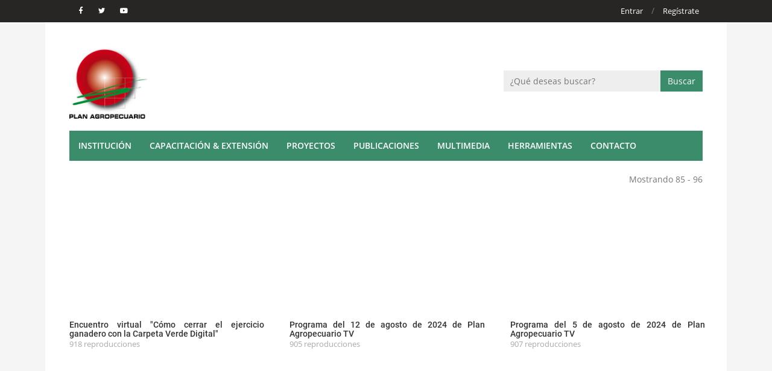

--- FILE ---
content_type: text/html; charset=UTF-8
request_url: https://www.planagropecuario.org.uy/web/plantv.html?WebVideo_page=8
body_size: 32655
content:
<!DOCTYPE html PUBLIC "-//W3C//DTD XHTML 1.0 Transitional//EN" "https://www.w3.org/TR/xhtml1/DTD/xhtml1-transitional.dtd">
<html xmlns="https://www.w3.org/1999/xhtml" xml:lang="es" lang="es" xmlns:og="https://ogp.me/ns#" xmlns:fb="https://www.facebook.com/2008/fbml">
<head>
	<meta http-equiv="Content-Type" content="text/html; charset=utf-8" />
	<meta name="language" content="es" />
        <meta name="viewport" content="width=device-width, initial-scale=1">
        <link rel="shortcut icon" href="/web/images/favicon.ico"></link>
        
        <!-- jQuery -->    
                <script src="/web/js/jquery-2.2.4.min.js"></script>
        <!-- Prefix free -->    
                
                        
        <!-- Bootstrap -->
        	
	<meta property="og:site_name" content="Instituto Plan Agropecuario" />
<meta property="fb:app_id" content="136019056878650" />
<meta property="og:url" content="https://www.planagropecuario.org.uy/web" />
<meta property="og:title" content="Instituto Plan Agropecuario" />
<meta property="og:image" content="https://www.planagropecuario.org.uy/web/images/ipa-cover.jpg" />
<meta property="og:description" content="Nuestra misión es contribuir al desarrollo sostenible e innovador de la producción ganadera y sus productores, principalmente de los pequeños y medianos, para mejorar su situación económica, familiar y humana, mediante capacitación, extensión, generación de información y articulación con otras instituciones." />
<link rel="stylesheet" type="text/css" href="/web/css/styles.web.min.css?Saturday 31st of January 2026 06:44:16 PM" />
<script type="text/javascript" src="/web/assets/2b2b5a2c/jquery.ba-bbq.js"></script>
<script type="text/javascript" src="/web/js/prefixfree.min.js"></script>
<script type="text/javascript" src="/web/js/responsive-breakpoints.js"></script>
<script type="text/javascript" src="/web/js/sticky-sidebar.js"></script>
<script type="text/javascript" src="/web/../apps-common/bootstrap/dist/js/bootstrap.min.js"></script>
<title></title>
</head>

<body>
    <script> 
        //Is this browser sufficiently modern to continue?
        if('querySelector' in document
            && 'addEventListener' in window
            && 'getComputedStyle' in window){
                window.document.documentElement.className += ' enhanced ';
        }
        
    </script>
    <div id="page-top">
    <div class="container">
        <div class="inner-page-top">
            <ul class="social-links pull-left"> 
                <li><a target="_blank" href="https://www.facebook.com/planagropecuario"><i class="fa fa-facebook"></i></a></li>
                <li><a target="_blank" href="https://twitter.com/PlanAgro"><i class="fa fa-twitter"></i></a></li>
                <li><a target="_blank" href="https://www.youtube.com/user/PlanAgropecuario"><i class="fa fa-youtube-play"></i></a></li>
            </ul>
            <ul class="page-top-nav pull-right">
                                <li><a href="/web/iniciar-sesión.html">Entrar</a> / 
                    <a href="/web/registro.html">Regístrate</a>                </li>
                            </ul>
        </div>
    </div>
</div>
<script>
    $(document).ready(function(){
        $(document).on('click', '#page-top .page-top-nav li a.dropdown', function(event){
            event.stopPropagation();
            li = $(this).parent();
            if(li.hasClass('open'))
                li.removeClass('open');
            else
                li.addClass('open');
        });
        $('html').click(function() {
            $('#page-top .page-top-nav li.open').removeClass('open');
        });
    });
</script><div id="page">
    <div class="container">
        <div id="header">
    <div id="logo">
        <a href="/web/inicio.html"><div></div></a>    </div>
    <div class="inner-header">
        <form id="global-search-form" action="/web/WebSearchForm/index.html" method="GET">
        <div class="row">
            <input placeholder="¿Qué deseas buscar?" name="WebSearchForm[keywords]" id="WebSearchForm_keywords" type="text" />            <div class="search-btn"><input class="btn btn-green" type="submit" name="yt0" value="Buscar" /></div>
        </div>

        </form>    </div>
    <div class="clearfix"></div>
</div>
        <nav id="main-nav" class="navbar navbar-default">
    <div class="inner-main-nav">
        <div class="navbar-header"></div>
        <div class="collapse navbar-collapse in" id="main-navbar-collapse">
            <ul class="nav navbar-nav">
                                    <li class="dropdown">
                        <a class="text-uppercase dropdown-toggle" data-toggle="dropdown" role="button" aria-haspopup="true" aria-expanded="false" href="/web/1/plan-agropecuario/instituci%C3%B3n.html">Institución</a>                                                <ul class="dropdown-menu">
                                                            <li>
                                    <a href="/web/17/contenido/ley-de-creaci%C3%B3n.html">Ley de creación</a>                                </li>
                                                            <li>
                                    <a href="/web/16/contenido/misi%C3%B3n%2C-visi%C3%B3n-y-directrices-estrat%C3%A9gicas.html">Misión, Visión y Directrices Estratégicas</a>                                </li>
                                                            <li>
                                    <a href="/web/43/contenido/junta-directiva.html">Junta Directiva</a>                                </li>
                                                            <li>
                                    <a href="/web/19/contenido/%C3%81rea-de-capacitaci%C3%B3n-%26-extensi%C3%B3n.html">Área de Capacitación & Extensión</a>                                </li>
                                                            <li>
                                    <a href="/web/18/contenido/unidad-de-administraci%C3%B3n.html">Unidad de Administración</a>                                </li>
                                                            <li>
                                    <a href="/web/42/contenido/unidad-de-comunicaciones.html">Unidad de Comunicaciones</a>                                </li>
                                                            <li>
                                    <a href="/web/58/contenido/organigrama.html">Organigrama</a>                                </li>
                                                            <li>
                                    <a href="/web/50/contenido/nuestra-gente.html">Nuestra Gente</a>                                </li>
                                                            <li>
                                    <a href="/web/21/contenido/memorias-anuales.html">Memorias anuales</a>                                </li>
                                                            <li>
                                    <a href="/web/66/contenido/llamados.html">Llamados</a>                                </li>
                                                            <li>
                                    <a href="/web/69/contenido/actas-y-resoluciones-adoptadas%0D%0A.html">Actas y Resoluciones adoptadas
</a>                                </li>
                                                    </ul>
                                            </li>
                                    <li class="dropdown">
                        <a class="text-uppercase dropdown-toggle" data-toggle="dropdown" role="button" aria-haspopup="true" aria-expanded="false" href="/web/2/plan-agropecuario/capacitaci%C3%B3n-%26-extensi%C3%B3n.html">Capacitación & Extensión</a>                                                <ul class="dropdown-menu">
                                                            <li>
                                    <a href="/web/52/contenido/actividades-de-capacitaci%C3%B3n.html">Actividades de capacitación</a>                                </li>
                                                            <li>
                                    <a href="/web/oferta-de-cursos-a-distancia.html">Oferta de cursos a distancia</a>                                </li>
                                                            <li>
                                    <a href="/web/31/contenido/actividades-de-extensi%C3%B3n.html">Actividades de extensión</a>                                </li>
                                                            <li>
                                    <a href="/web/90/contenido/centros-de-capacitaci%C3%B3n.html">Centros de capacitación</a>                                </li>
                                                    </ul>
                                            </li>
                                    <li class="dropdown">
                        <a class="text-uppercase dropdown-toggle" data-toggle="dropdown" role="button" aria-haspopup="true" aria-expanded="false" href="/web/3/plan-agropecuario/proyectos.html">Proyectos</a>                                                <ul class="dropdown-menu">
                                                            <li>
                                    <a href="/web/53/contenido/proyectos-ejecutados.html">Proyectos ejecutados</a>                                </li>
                                                            <li>
                                    <a href="/web/47/contenido/programa-integrando-conocimientos.html">Programa integrando conocimientos</a>                                </li>
                                                            <li>
                                    <a href="/web/67/contenido/mejora-en-la-sostentabilidad-de-la-ganader%C3%ADa-familiar-de-uruguay.html">Mejora en la sostentabilidad de la ganadería familiar de Uruguay</a>                                </li>
                                                            <li>
                                    <a href="/web/68/contenido/proyectos-ejecutados-en-el-marco-del-fttc.html">Proyectos ejecutados en el marco del FTTC</a>                                </li>
                                                            <li>
                                    <a href="/web/89/contenido/convenios-y-apoyos.html">Convenios y apoyos</a>                                </li>
                                                            <li>
                                    <a href="https://www.planagropecuario.org.uy/web/9/proyecto/gesti%C3%B3n-del-pasto.html">Proyecto Gestión del Pasto</a>                                </li>
                                                            <li>
                                    <a href="/web/170/contenido/programa-grupos-plan.html">Programa Grupos Plan</a>                                </li>
                                                    </ul>
                                            </li>
                                    <li class="dropdown">
                        <a class="text-uppercase dropdown-toggle" data-toggle="dropdown" role="button" aria-haspopup="true" aria-expanded="false" href="/web/4/plan-agropecuario/publicaciones.html">Publicaciones</a>                                                <ul class="dropdown-menu">
                                                            <li>
                                    <a href="/web/revistas.html">Revistas</a>                                </li>
                                                            <li>
                                    <a href="/web/informes-de-situación.html">Informes de situación</a>                                </li>
                                                            <li>
                                    <a href="/web/monitoreo-de-empresas-ganaderas.html">Monitoreo de empresas ganaderas</a>                                </li>
                                                            <li>
                                    <a href="/web/libros.html">Libros</a>                                </li>
                                                            <li>
                                    <a href="https://www.planagropecuario.org.uy/web/123/contenido/librillos.html">Librillos</a>                                </li>
                                                            <li>
                                    <a href="/web/122/contenido/informes-red-de-informaci%C3%B3n-nacional-ganadera-%28ring%29.html">Informes Red de Información Nacional Ganadera (RING)</a>                                </li>
                                                    </ul>
                                            </li>
                                    <li class="dropdown">
                        <a class="text-uppercase dropdown-toggle" data-toggle="dropdown" role="button" aria-haspopup="true" aria-expanded="false" href="/web/5/plan-agropecuario/multimedia.html">Multimedia</a>                                                <ul class="dropdown-menu">
                                                            <li>
                                    <a href="/web/webRadio/index.html">Radio Plan</a>                                </li>
                                                            <li>
                                    <a href="/web/plantv.html">PlanTV</a>                                </li>
                                                            <li>
                                    <a href="/web/galerías-de-imágenes.html">Galerías de imágenes</a>                                </li>
                                                    </ul>
                                            </li>
                                    <li class="dropdown">
                        <a class="text-uppercase dropdown-toggle" data-toggle="dropdown" role="button" aria-haspopup="true" aria-expanded="false" href="/web/48/plan-agropecuario/herramientas.html">Herramientas</a>                                                <ul class="dropdown-menu">
                                                            <li>
                                    <a href="/web/calculadora-de-carga.html">Calculadora de carga</a>                                </li>
                                                            <li>
                                    <a href="/web/analisis-de-resultados.html">Calculadora de indicadores prediales</a>                                </li>
                                                            <li>
                                    <a href="https://megane.planagropecuario.org.uy">MEGanE</a>                                </li>
                                                            <li>
                                    <a href="https://www.planagropecuario.org.uy/web/enpastoreo.html">enPastoreo</a>                                </li>
                                                            <li>
                                    <a href="/web/102/contenido/evaluaci%C3%B3n-medio-ambiental-ganadera.html">Evaluación Medio Ambiental Ganadera</a>                                </li>
                                                            <li>
                                    <a href="https://carpetaverde.planagro.uy">Carpeta Verde</a>                                </li>
                                                            <li>
                                    <a href="https://www.planagropecuario.org.uy/web/156/contenido/visualizador-de-crecimiento-de-pasturas.html">Visualizador de crecimiento de pasturas</a>                                </li>
                                                            <li>
                                    <a href="https://www.planagropecuario.org.uy/web/173/contenido/%C3%8Dndice-sobre-plato-de-comida-(ispc).html">Índice sobre Plato de Comida (IsPC)</a>                                </li>
                                                    </ul>
                                            </li>
                                <li><a class="text-uppercase" href="/web/contáctanos.html">Contacto</a></li>
            </ul>
        </div><!-- /.navbar-collapse -->
    </div><!-- /.container-fluid -->
</nav>
<script>
    function createNavbarHeaderButton(dataTarget, content, addClass){
        return '<button type="button" class="navbar-toggle collapsed '+addClass+'" data-toggle="collapse" data-target="#'+dataTarget+'" aria-expanded="false">'
                +content+'</button>';
    }
    function addMenuJsCapabilities(){
        var mainNav = $('#main-nav div.inner-main-nav');
        mainNav.find('div.navbar-header')
                .append(createNavbarHeaderButton('main-navbar-collapse', '<i class="fa fa-bars"></i>', ''));
        mainNav.find('div#main-navbar-collapse').removeClass('in');
    }
    this.addMenuJsCapabilities();
    
    function moveSearchForm(){
        var searchForm = $('form#global-search-form');
        var mainNavbarCollapse = $('div#main-navbar-collapse');
        var innerHeader = $('#header .inner-header');
        if($(window).width()<ResponsiveBreakpoints.large && !$.contains(mainNavbarCollapse, searchForm)){
            mainNavbarCollapse.prepend(searchForm);
        } else if($(window).width()>=ResponsiveBreakpoints.large  && !$.contains(innerHeader, searchForm)) {
            innerHeader.append(searchForm);
        }
    }
    
    function moveLogo(){
        var header = $('#header');
        var logo = $('#logo');
        var navbarHeader = $('#main-nav .navbar-header');
        if($(window).width()<ResponsiveBreakpoints.large && !$.contains(navbarHeader, logo)){
            navbarHeader.prepend(logo);
        } else if($(window).width()>=ResponsiveBreakpoints.large  && !$.contains(header, logo)) {
            header.prepend(logo);
        }
    }

    function removeSubmenuOnSmallersResolutionThanLarge(){
        if($(window).width()<ResponsiveBreakpoints.large){
            $('ul.dropdown-menu').detach();
        }
    }
    
    function redirectToHrefIfHasNoSubmenu(link){
        if(link.parent().find('ul.dropdown-menu').length==0)
            location.href = link.attr('href');
    }
    
    $('.navbar .dropdown > a').click(function(){
        redirectToHrefIfHasNoSubmenu($(this));
    });

    function onInit(){
        moveLogo();
        moveSearchForm();
        removeSubmenuOnSmallersResolutionThanLarge();
    }
    onInit();
    
    $(window).resize(function(){
        onInit();
    });
    
</script>        
        <div class="inner-page">
            <div id="video-index">
    <div class="videos content">
        <div id="yw0" class="list-view">
<div class="summary">Mostrando 85 - 96</div>

<div class="items">

<div class="item">
    <a href="/web/678/plantv/encuentro-virtual-c%C3%B3mo-cerrar-el-ejercicio-ganadero-con-la-carpeta-verde-digital.html"><div class="img" style="background-image:url(https://img.youtube.com/vi/24MTJv5I67E/0.jpg);"></div></a>    <h5><a href="/web/678/plantv/encuentro-virtual-c%C3%B3mo-cerrar-el-ejercicio-ganadero-con-la-carpeta-verde-digital.html">Encuentro virtual "Cómo cerrar el ejercicio ganadero con la Carpeta Verde Digital"</a></h5>
    <p class="date">918 reproducciones</p>
</div>
<div class="item">
    <a href="/web/677/plantv/programa-del-12-de-agosto-de-2024-de-plan-agropecuario-tv.html"><div class="img" style="background-image:url(https://img.youtube.com/vi/SNpMFnOdZYA/0.jpg);"></div></a>    <h5><a href="/web/677/plantv/programa-del-12-de-agosto-de-2024-de-plan-agropecuario-tv.html">Programa del 12 de agosto de 2024 de Plan Agropecuario TV</a></h5>
    <p class="date">905 reproducciones</p>
</div>
<div class="item">
    <a href="/web/676/plantv/programa-del-5-de-agosto-de-2024-de-plan-agropecuario-tv.html"><div class="img" style="background-image:url(https://img.youtube.com/vi/lVcpInX0hX4/0.jpg);"></div></a>    <h5><a href="/web/676/plantv/programa-del-5-de-agosto-de-2024-de-plan-agropecuario-tv.html">Programa del 5 de agosto de 2024 de Plan Agropecuario TV</a></h5>
    <p class="date">907 reproducciones</p>
</div>
<div class="item">
    <a href="/web/675/plantv/programa-del-29-de-julio-de-2024-de-plan-agropecuario-tv.html"><div class="img" style="background-image:url(https://img.youtube.com/vi/VC6eN84E0XA/0.jpg);"></div></a>    <h5><a href="/web/675/plantv/programa-del-29-de-julio-de-2024-de-plan-agropecuario-tv.html">Programa del 29 de julio de 2024 de Plan Agropecuario TV</a></h5>
    <p class="date">950 reproducciones</p>
</div>
<div class="item">
    <a href="/web/674/plantv/programa-del-22-de-julio-de-2024-de-plan-agropecuario-tv.html"><div class="img" style="background-image:url(https://img.youtube.com/vi/zX4e7GylUP8/0.jpg);"></div></a>    <h5><a href="/web/674/plantv/programa-del-22-de-julio-de-2024-de-plan-agropecuario-tv.html">Programa del 22 de julio de 2024 de Plan Agropecuario TV</a></h5>
    <p class="date">940 reproducciones</p>
</div>
<div class="item">
    <a href="/web/673/plantv/programa-del-15-de-julio-de-2024-de-plan-agropecuario-tv.html"><div class="img" style="background-image:url(https://img.youtube.com/vi/BgQSRu98lN4/0.jpg);"></div></a>    <h5><a href="/web/673/plantv/programa-del-15-de-julio-de-2024-de-plan-agropecuario-tv.html">Programa del 15 de julio de 2024 de Plan Agropecuario TV</a></h5>
    <p class="date">1018 reproducciones</p>
</div>
<div class="item">
    <a href="/web/672/plantv/programa-del-8-de-julio-de-2024-de-plan-agropecuario-tv.html"><div class="img" style="background-image:url(https://img.youtube.com/vi/6Nk1JdUmCyM/0.jpg);"></div></a>    <h5><a href="/web/672/plantv/programa-del-8-de-julio-de-2024-de-plan-agropecuario-tv.html">Programa del 8 de julio de 2024 de Plan Agropecuario TV</a></h5>
    <p class="date">927 reproducciones</p>
</div>
<div class="item">
    <a href="/web/671/plantv/programa-del-1-de-julio-de-2024-de-plan-agropecuario-tv.html"><div class="img" style="background-image:url(https://img.youtube.com/vi/-dSIh7SzAqA/0.jpg);"></div></a>    <h5><a href="/web/671/plantv/programa-del-1-de-julio-de-2024-de-plan-agropecuario-tv.html">Programa del 1 de julio de 2024 de Plan Agropecuario TV</a></h5>
    <p class="date">997 reproducciones</p>
</div>
<div class="item">
    <a href="/web/670/plantv/programa-del-24-de-junio-de-2024-de-plan-agropecuario-tv.html"><div class="img" style="background-image:url(https://img.youtube.com/vi/eVnvj19YaKE/0.jpg);"></div></a>    <h5><a href="/web/670/plantv/programa-del-24-de-junio-de-2024-de-plan-agropecuario-tv.html">Programa del 24 de junio de 2024 de Plan Agropecuario TV</a></h5>
    <p class="date">1053 reproducciones</p>
</div>
<div class="item">
    <a href="/web/669/plantv/programa-del-17-de-junio-de-2024-de-plan-agropecuario-tv.html"><div class="img" style="background-image:url(https://img.youtube.com/vi/j3RZS-z0pM0/0.jpg);"></div></a>    <h5><a href="/web/669/plantv/programa-del-17-de-junio-de-2024-de-plan-agropecuario-tv.html">Programa del 17 de junio de 2024 de Plan Agropecuario TV</a></h5>
    <p class="date">1070 reproducciones</p>
</div>
<div class="item">
    <a href="/web/668/plantv/programa-del-10-de-junio-de-2024-de-plan-agropecuario-tv.html"><div class="img" style="background-image:url(https://img.youtube.com/vi/iXI-EWSTFCI/0.jpg);"></div></a>    <h5><a href="/web/668/plantv/programa-del-10-de-junio-de-2024-de-plan-agropecuario-tv.html">Programa del 10 de junio de 2024 de Plan Agropecuario TV</a></h5>
    <p class="date">1094 reproducciones</p>
</div>
<div class="item">
    <a href="/web/667/plantv/programa-del-3-de-junio-de-2024-de-plan-agropecuario-tv.html"><div class="img" style="background-image:url(https://img.youtube.com/vi/tmgoHmt1Zow/0.jpg);"></div></a>    <h5><a href="/web/667/plantv/programa-del-3-de-junio-de-2024-de-plan-agropecuario-tv.html">Programa del 3 de junio de 2024 de Plan Agropecuario TV</a></h5>
    <p class="date">1083 reproducciones</p>
</div></div>
<div class="pager"><ul id="yw1" class="yiiPager"><li class="first"><a href="/web/plantv.html"><i class="fa fa-angle-double-left"></i>Primera</a></li>
<li class="previous"><a href="/web/plantv.html?WebVideo_page=7"><i class="fa fa-chevron-left"></i></a></li>
<li class="page"><a href="/web/plantv.html?WebVideo_page=3">3</a></li>
<li class="page"><a href="/web/plantv.html?WebVideo_page=4">4</a></li>
<li class="page"><a href="/web/plantv.html?WebVideo_page=5">5</a></li>
<li class="page"><a href="/web/plantv.html?WebVideo_page=6">6</a></li>
<li class="page"><a href="/web/plantv.html?WebVideo_page=7">7</a></li>
<li class="page selected"><a href="/web/plantv.html?WebVideo_page=8">8</a></li>
<li class="page"><a href="/web/plantv.html?WebVideo_page=9">9</a></li>
<li class="page"><a href="/web/plantv.html?WebVideo_page=10">10</a></li>
<li class="page"><a href="/web/plantv.html?WebVideo_page=11">11</a></li>
<li class="page"><a href="/web/plantv.html?WebVideo_page=12">12</a></li>
<li class="next"><a href="/web/plantv.html?WebVideo_page=9"><i class="fa fa-chevron-right"></i></a></li>
<li class="last"><a href="/web/plantv.html?WebVideo_page=60">Última<i class="fa fa-angle-double-right"></i></a></li></ul></div><div class="keys" style="display:none" title="/web/plantv.html?WebVideo_page=8"><span>678</span><span>677</span><span>676</span><span>675</span><span>674</span><span>673</span><span>672</span><span>671</span><span>670</span><span>669</span><span>668</span><span>667</span></div>
</div>        <div class="more-results-by-ajax"><a class="btn btn-green" href="#">Ver más videos</a></div>
    </div>
</div>
<script>
    $(document).ready(function(){
        function addJsCapabilitiesToElementsIndex(){
            container = $('#video-index');
            container.find('.pager').hide();
            container.find('.more-results-by-ajax').show();
        }
        addJsCapabilitiesToElementsIndex();
        $('#video-index .more-results-by-ajax a').click(function(){
            elementsList = $('#video-index .content');
            itemsCount = elementsList.find('.item').length;
            jQuery.ajax({
                url: '/web/webVideo/getListByAjax.html',
                data: {itemsCount:itemsCount},
                type: 'GET',
                error: function(xhr,tStatus,e){
                    if(!xhr){
                        alert("Error al cargar");
                        alert(tStatus+"   "+e.message);
                    }else{
                        alert("else: "+e.message); // the great unknown
                    }
                },
                success: function(response){
                    if(response!=''){
                        $(response).hide();
                        elementsList.find('.items').append($(response).fadeIn().css("display","inline-block"));
                    }
                    if((response.split('item').length-1)<12){
                        $('#video-index .more-results-by-ajax').hide();
                    }
                }
            });
        });
    });
</script>
        </div>
        <div id="main-sponsors" class="top-40" style='background-color:#e9e9e9; padding:40px 20px 20px; margin:0 -40px;'>
    <h3 style='text-align:center; text-transform: uppercase; color:#777;'>Auspiciantes anuales</h3>
    <div class="row text-center" style="margin-top:40px; ">
        <div class="col-tn-6 col-sm-4 col-lg-2 mb-20" style="padding-top: 3rem;">
            <div class="sponsor">
                <a target="_blank" href="https://www.marfrig.uy/"><img class="img-responsive" src="/web/images/sponsors/marfrig.png" alt="" /></a>            </div>
        </div>
        <div class="col-tn-6 col-sm-4 col-lg-2 mb-20">
            <div class="sponsor">
                <a target="_blank" href="https://www.bse.com.uy/"><img class="img-responsive" src="/web/images/sponsors/bse.png" alt="" /></a>            </div>
        </div>
        <div class="col-tn-6 col-sm-4 col-lg-2 mb-20">
            <div class="sponsor">
                <a target="_blank" href="https://www.brou.com.uy/"><img class="img-responsive" src="/web/images/sponsors/brou.png" alt="" /></a>            </div>
        </div>
        <div class="col-tn-6 col-sm-4 col-lg-2 mb-20">
            <div class="sponsor">
                <a target="_blank" href="https://www.saltorrevieja.com/"><img class="img-responsive" src="/web/images/sponsors/torrevieja.png" alt="" /></a>            </div>
        </div>
        <div class="col-tn-6 col-sm-4 col-lg-2 mb-20">
            <div class="sponsor">
                <a target="_blank" href="https://www.alambresa.com.uy/"><img class="img-responsive" src="/web/images/sponsors/armco-alambresa.png" alt="" /></a>            </div>
        </div>
        <div class="col-tn-6 col-sm-4 col-lg-2 mb-20">
            <div class="sponsor">
                <a target="_blank" href="https://www.jag.com.uy"><img class="img-responsive" style="width:84px;height:84px;margin:0 auto;" src="/web/images/sponsors/jag-logo.png" alt="" /></a>            </div>
        </div>
    </div>
    
    <div class="row text-center">
        <div class="col-tn-6 col-sm-4 col-lg-2 mb-20">
            <div class="sponsor">
                <a target="_blank" href="https://www.instagram.com/terrazoeagro/"><img class="img-responsive" style="height: 67px;margin:0 auto;transform: scale(1.5);" src="/web/images/sponsors/terra-zoe-agro.png" alt="" /></a>            </div>
        </div>
    </div>
</div>        <div id="footer">
    <div class="top">
        <div class="row">
    
    <!--<div class="col-lg-4 recents-tweets">-->
            <!--</div>-->
    <div class="col-lt-12 col-lg-8 mb-20">
        <div class="title">Secciones</div>
                <div class="row">
            <div class="col-lt-6 sections">
                <ul>
                                            <li><a href="/web/webItem/view/id/1.html">Institución</a></li>
                                            <li><a href="/web/webItem/view/id/2.html">Capacitación & Extensión</a></li>
                                            <li><a href="/web/webItem/view/id/3.html">Proyectos</a></li>
                                    </ul>
            </div>
            <div class="col-lt-6 sections">
                <ul>
                                            <li><a href="/web/webItem/view/id/4.html">Publicaciones</a></li>
                                            <li><a href="/web/webItem/view/id/5.html">Multimedia</a></li>
                                            <li><a href="/web/webItem/view/id/48.html">Herramientas</a></li>
                                    </ul>
            </div>
        </div>
        
    </div>
    
    <div class="col-lt-6 col-lg-4 contact">
        <div class="title">Información de contacto</div>
        <p>Sede central</p>
        <p>Br. Artigas 3802, Montevideo, Uruguay</p>
        <p>Teléfono: (598 2) 203 4707</p>
        <p>comunicaciones@planagropecuario.org.uy</p>
        <ul class="social-links"> 
            <li><a target="_blank" href="https://www.facebook.com/planagropecuario"><i class="fa fa-facebook"></i></a></li>
            <li><a target="_blank" href="https://twitter.com/PlanAgro"><i class="fa fa-twitter"></i></a></li>
            <li><a target="_blank" href="https://www.youtube.com/user/PlanAgropecuario"><i class="fa fa-youtube-play"></i></a></li>
        </ul>
    </div>
</div>    </div>
    <div class="bottom">
        <div class="row">
    <div class="col-md-8"><p>Copyright &copy; 2026 by Instituto Plan Agropecuario. Todos los derechos reservados.</p></div>
    <!--<div class="col-sm-4"><a href="#"><i class="fa fa-sitemap"></i> Mapa del sitio</a></div>-->
</div>    </div>
</div>
    </div>
</div>
<script type="text/javascript" src="/web/assets/30b191bf/listview/jquery.yiilistview.js"></script>
<script type="text/javascript">
/*<![CDATA[*/
jQuery(function($) {
jQuery('#yw0').yiiListView({'ajaxUpdate':[],'ajaxVar':'ajax','pagerClass':'pager','loadingClass':'list-view-loading','sorterClass':'sorter','enableHistory':false});
});
/*]]>*/
</script>
</body>
</html>
<script>
  (function(i,s,o,g,r,a,m){i['GoogleAnalyticsObject']=r;i[r]=i[r]||function(){
  (i[r].q=i[r].q||[]).push(arguments)},i[r].l=1*new Date();a=s.createElement(o),
  m=s.getElementsByTagName(o)[0];a.async=1;a.src=g;m.parentNode.insertBefore(a,m)
  })(window,document,'script','https://www.google-analytics.com/analytics.js','ga');

  ga('create', 'UA-32426730-1', 'auto');
  ga('send', 'pageview');

</script>


--- FILE ---
content_type: text/css
request_url: https://www.planagropecuario.org.uy/web/css/styles.web.min.css?Saturday%2031st%20of%20January%202026%2006:44:16%20PM
body_size: 38472
content:
.col-tn-1,.col-tn-2,.col-tn-3,.col-tn-4,.col-tn-5,.col-tn-6,.col-tn-7,.col-tn-8,.col-tn-9,.col-tn-10,.col-tn-11,.col-tn-12{position:relative;min-height:1px;padding-left:15px;padding-right:15px}.col-lt-1,.col-lt-2,.col-lt-3,.col-lt-4,.col-lt-5,.col-lt-6,.col-lt-7,.col-lt-8,.col-lt-9,.col-lt-10,.col-lt-11,.col-lt-12{position:relative;min-height:1px;padding-left:15px;padding-right:15px}.col-xl-1,.col-xl-2,.col-xl-3,.col-xl-4,.col-xl-5,.col-xl-6,.col-xl-7,.col-xl-8,.col-xl-9,.col-xl-10,.col-xl-11,.col-xl-12{position:relative;min-height:1px;padding-left:15px;padding-right:15px}.container{margin-right:auto;margin-left:auto;padding-left:20px;padding-right:20px}@media (min-width:320px){.container{width:100%}}.col-tn-1,.col-tn-2,.col-tn-3,.col-tn-4,.col-tn-5,.col-tn-6,.col-tn-7,.col-tn-8,.col-tn-9,.col-tn-10,.col-tn-11,.col-tn-12{float:left}.col-tn-12{width:100%}.col-tn-11{width:91.66666667%}.col-tn-10{width:83.33333333%}.col-tn-9{width:75%}.col-tn-8{width:66.66666667%}.col-tn-7{width:58.33333333%}.col-tn-6{width:50%}.col-tn-5{width:41.66666667%}.col-tn-4{width:33.33333333%}.col-tn-3{width:25%}.col-tn-2{width:16.66666667%}.col-tn-1{width:8.33333333%}.col-tn-pull-12{right:100%}.col-tn-pull-11{right:91.66666667%}.col-tn-pull-10{right:83.33333333%}.col-tn-pull-9{right:75%}.col-tn-pull-8{right:66.66666667%}.col-tn-pull-7{right:58.33333333%}.col-tn-pull-6{right:50%}.col-tn-pull-5{right:41.66666667%}.col-tn-pull-4{right:33.33333333%}.col-tn-pull-3{right:25%}.col-tn-pull-2{right:16.66666667%}.col-tn-pull-1{right:8.33333333%}.col-tn-pull-0{right:auto}.col-tn-push-12{left:100%}.col-tn-push-11{left:91.66666667%}.col-tn-push-10{left:83.33333333%}.col-tn-push-9{left:75%}.col-tn-push-8{left:66.66666667%}.col-tn-push-7{left:58.33333333%}.col-tn-push-6{left:50%}.col-tn-push-5{left:41.66666667%}.col-tn-push-4{left:33.33333333%}.col-tn-push-3{left:25%}.col-tn-push-2{left:16.66666667%}.col-tn-push-1{left:8.33333333%}.col-tn-push-0{left:auto}.col-tn-offset-12{margin-left:100%}.col-tn-offset-11{margin-left:91.66666667%}.col-tn-offset-10{margin-left:83.33333333%}.col-tn-offset-9{margin-left:75%}.col-tn-offset-8{margin-left:66.66666667%}.col-tn-offset-7{margin-left:58.33333333%}.col-tn-offset-6{margin-left:50%}.col-tn-offset-5{margin-left:41.66666667%}.col-tn-offset-4{margin-left:33.33333333%}.col-tn-offset-3{margin-left:25%}.col-tn-offset-2{margin-left:16.66666667%}.col-tn-offset-1{margin-left:8.33333333%}.col-tn-offset-0{margin-left:0%}.visible-tn{display:none!important}.visible-tn-block,.visible-tn-inline,.visible-tn-inline-block{display:none!important}@media (min-width:320px) and (max-width:479px){.visible-tn{display:block!important}table.visible-tn{display:table!important}tr.visible-tn{display:table-row!important}td.visible-tn,th.visible-tn{display:table-cell!important}}@media (min-width:320px) and (max-width:479px){.visible-tn-block{display:block!important}}@media (min-width:320px) and (max-width:479px){.visible-tn-inline{display:inline!important}}@media (min-width:320px) and (max-width:479px){.visible-tn-inline-block{display:inline-block!important}}@media (min-width:320px){.hidden-tn{display:none!important}}.container{margin-right:auto;margin-left:auto;padding-left:20px;padding-right:20px}@media (min-width:480px){.container{width:100%}}@media (min-width:480px){.col-lt-1,.col-lt-2,.col-lt-3,.col-lt-4,.col-lt-5,.col-lt-6,.col-lt-7,.col-lt-8,.col-lt-9,.col-lt-10,.col-lt-11,.col-lt-12{float:left}.col-lt-12{width:100%}.col-lt-11{width:91.66666667%}.col-lt-10{width:83.33333333%}.col-lt-9{width:75%}.col-lt-8{width:66.66666667%}.col-lt-7{width:58.33333333%}.col-lt-6{width:50%}.col-lt-5{width:41.66666667%}.col-lt-4{width:33.33333333%}.col-lt-3{width:25%}.col-lt-2{width:16.66666667%}.col-lt-1{width:8.33333333%}.col-lt-pull-12{right:100%}.col-lt-pull-11{right:91.66666667%}.col-lt-pull-10{right:83.33333333%}.col-lt-pull-9{right:75%}.col-lt-pull-8{right:66.66666667%}.col-lt-pull-7{right:58.33333333%}.col-lt-pull-6{right:50%}.col-lt-pull-5{right:41.66666667%}.col-lt-pull-4{right:33.33333333%}.col-lt-pull-3{right:25%}.col-lt-pull-2{right:16.66666667%}.col-lt-pull-1{right:8.33333333%}.col-lt-pull-0{right:auto}.col-lt-push-12{left:100%}.col-lt-push-11{left:91.66666667%}.col-lt-push-10{left:83.33333333%}.col-lt-push-9{left:75%}.col-lt-push-8{left:66.66666667%}.col-lt-push-7{left:58.33333333%}.col-lt-push-6{left:50%}.col-lt-push-5{left:41.66666667%}.col-lt-push-4{left:33.33333333%}.col-lt-push-3{left:25%}.col-lt-push-2{left:16.66666667%}.col-lt-push-1{left:8.33333333%}.col-lt-push-0{left:auto}.col-lt-offset-12{margin-left:100%}.col-lt-offset-11{margin-left:91.66666667%}.col-lt-offset-10{margin-left:83.33333333%}.col-lt-offset-9{margin-left:75%}.col-lt-offset-8{margin-left:66.66666667%}.col-lt-offset-7{margin-left:58.33333333%}.col-lt-offset-6{margin-left:50%}.col-lt-offset-5{margin-left:41.66666667%}.col-lt-offset-4{margin-left:33.33333333%}.col-lt-offset-3{margin-left:25%}.col-lt-offset-2{margin-left:16.66666667%}.col-lt-offset-1{margin-left:8.33333333%}.col-lt-offset-0{margin-left:0%}}.visible-lt{display:none!important}.visible-lt-block,.visible-lt-inline,.visible-lt-inline-block{display:none!important}@media (min-width:480px) and (max-width:599px){.visible-lt{display:block!important}table.visible-lt{display:table!important}tr.visible-lt{display:table-row!important}td.visible-lt,th.visible-lt{display:table-cell!important}}@media (min-width:480px) and (max-width:599px){.visible-lt-block{display:block!important}}@media (min-width:480px) and (max-width:599px){.visible-lt-inline{display:inline!important}}@media (min-width:480px) and (max-width:599px){.visible-lt-inline-block{display:inline-block!important}}@media (min-width:480px){.visible-lt{display:block!important}table.visible-lt{display:table!important}tr.visible-lt{display:table-row!important}td.visible-lt,th.visible-lt{display:table-cell!important}}@media (min-width:480px){.visible-lt-block{display:block!important}}@media (min-width:480px){.visible-lt-inline{display:inline!important}}@media (min-width:480px){.visible-lt-inline-block{display:inline-block!important}}@media (min-width:480px){.hidden-lt{display:none!important}}.container{margin-right:auto;margin-left:auto;padding-left:20px;padding-right:20px}@media (min-width:1130px){.container{width:1130px!important}}@media (min-width:1130px){.col-xl-1,.col-xl-2,.col-xl-3,.col-xl-4,.col-xl-5,.col-xl-6,.col-xl-7,.col-xl-8,.col-xl-9,.col-xl-10,.col-xl-11,.col-xl-12{float:left}.col-xl-12{width:100%}.col-xl-11{width:91.66666667%}.col-xl-10{width:83.33333333%}.col-xl-9{width:75%}.col-xl-8{width:66.66666667%}.col-xl-7{width:58.33333333%}.col-xl-6{width:50%}.col-xl-5{width:41.66666667%}.col-xl-4{width:33.33333333%}.col-xl-3{width:25%}.col-xl-2{width:16.66666667%}.col-xl-1{width:8.33333333%}.col-xl-pull-12{right:100%}.col-xl-pull-11{right:91.66666667%}.col-xl-pull-10{right:83.33333333%}.col-xl-pull-9{right:75%}.col-xl-pull-8{right:66.66666667%}.col-xl-pull-7{right:58.33333333%}.col-xl-pull-6{right:50%}.col-xl-pull-5{right:41.66666667%}.col-xl-pull-4{right:33.33333333%}.col-xl-pull-3{right:25%}.col-xl-pull-2{right:16.66666667%}.col-xl-pull-1{right:8.33333333%}.col-xl-pull-0{right:auto}.col-xl-push-12{left:100%}.col-xl-push-11{left:91.66666667%}.col-xl-push-10{left:83.33333333%}.col-xl-push-9{left:75%}.col-xl-push-8{left:66.66666667%}.col-xl-push-7{left:58.33333333%}.col-xl-push-6{left:50%}.col-xl-push-5{left:41.66666667%}.col-xl-push-4{left:33.33333333%}.col-xl-push-3{left:25%}.col-xl-push-2{left:16.66666667%}.col-xl-push-1{left:8.33333333%}.col-xl-push-0{left:auto}.col-xl-offset-12{margin-left:100%}.col-xl-offset-11{margin-left:91.66666667%}.col-xl-offset-10{margin-left:83.33333333%}.col-xl-offset-9{margin-left:75%}.col-xl-offset-8{margin-left:66.66666667%}.col-xl-offset-7{margin-left:58.33333333%}.col-xl-offset-6{margin-left:50%}.col-xl-offset-5{margin-left:41.66666667%}.col-xl-offset-4{margin-left:33.33333333%}.col-xl-offset-3{margin-left:25%}.col-xl-offset-2{margin-left:16.66666667%}.col-xl-offset-1{margin-left:8.33333333%}.col-xl-offset-0{margin-left:0%}}.visible-xl{display:none!important}.visible-xl-block,.visible-xl-inline,.visible-xl-inline-block{display:none!important}@media (min-width:990px) and (max-width:1129px){.visible-lg{display:block!important}table.visible-lg{display:table!important}tr.visible-lg{display:table-row!important}td.visible-lg,th.visible-lg{display:table-cell!important}}@media (min-width:990px) and (max-width:1129px){.visible-lg-block{display:block!important}}@media (min-width:990px) and (max-width:1129px){.visible-lg-inline{display:inline!important}}@media (min-width:990px) and (max-width:1129px){.visible-lg-inline-block{display:inline-block!important}}@media (min-width:1130px){.visible-xl{display:block!important}table.visible-xl{display:table!important}tr.visible-xl{display:table-row!important}td.visible-xl,th.visible-xl{display:table-cell!important}}@media (min-width:1130px){.visible-xl-block{display:block!important}}@media (min-width:1130px){.visible-xl-inline{display:inline!important}}@media (min-width:1130px){.visible-xl-inline-block{display:inline-block!important}}@media (min-width:1130px){.hidden-xl{display:none!important}}
/*! normalize.css v3.0.3 | MIT License | github.com/necolas/normalize.css */html{font-family:sans-serif;-ms-text-size-adjust:100%;-webkit-text-size-adjust:100%}body{margin:0}article,aside,details,figcaption,figure,footer,header,hgroup,main,menu,nav,section,summary{display:block}audio,canvas,progress,video{display:inline-block;vertical-align:baseline}audio:not([controls]){display:none;height:0}[hidden],template{display:none}a{background-color:transparent}a:active,a:hover{outline:0}abbr[title]{border-bottom:1px dotted}b,strong{font-weight:bold}dfn{font-style:italic}h1{font-size:2em;margin:0.67em 0}mark{background:#ff0;color:#000}small{font-size:80%}sub,sup{font-size:75%;line-height:0;position:relative;vertical-align:baseline}sup{top:-0.5em}sub{bottom:-0.25em}img{border:0}svg:not(:root){overflow:hidden}figure{margin:1em 40px}hr{-webkit-box-sizing:content-box;box-sizing:content-box;height:0}pre{overflow:auto}code,kbd,pre,samp{font-family:monospace,monospace;font-size:1em}button,input,optgroup,select,textarea{color:inherit;font:inherit;margin:0}button{overflow:visible}button,select{text-transform:none}button,html input[type=button],input[type=reset],input[type=submit]{-webkit-appearance:button;cursor:pointer}button[disabled],html input[disabled]{cursor:default}button::-moz-focus-inner,input::-moz-focus-inner{border:0;padding:0}input{line-height:normal}input[type=checkbox],input[type=radio]{-webkit-box-sizing:border-box;box-sizing:border-box;padding:0}input[type=number]::-webkit-inner-spin-button,input[type=number]::-webkit-outer-spin-button{height:auto}input[type=search]{-webkit-appearance:textfield;-webkit-box-sizing:content-box;box-sizing:content-box}input[type=search]::-webkit-search-cancel-button,input[type=search]::-webkit-search-decoration{-webkit-appearance:none}fieldset{border:1px solid #c0c0c0;margin:0 2px;padding:0.35em 0.625em 0.75em}legend{border:0;padding:0}textarea{overflow:auto}optgroup{font-weight:bold}table{border-collapse:collapse;border-spacing:0}td,th{padding:0}
/*! Source: https://github.com/h5bp/html5-boilerplate/blob/master/src/css/main.css */@media print{*,:after,:before{background:transparent!important;color:#000!important;-webkit-box-shadow:none!important;box-shadow:none!important;text-shadow:none!important}a,a:visited{text-decoration:underline}a[href]:after{content:" (" attr(href) ")"}abbr[title]:after{content:" (" attr(title) ")"}a[href^="#"]:after,a[href^="javascript:"]:after{content:""}blockquote,pre{border:1px solid #999;page-break-inside:avoid}thead{display:table-header-group}img,tr{page-break-inside:avoid}img{max-width:100%!important}h2,h3,p{orphans:3;widows:3}h2,h3{page-break-after:avoid}.navbar{display:none}.btn>.caret,.dropup>.btn>.caret{border-top-color:#000!important}.label{border:1px solid #000}.table{border-collapse:collapse!important}.table td,.table th{background-color:#fff!important}.table-bordered td,.table-bordered th{border:1px solid #ddd!important}}@font-face{font-family:'Glyphicons Halflings';src:url('../fonts/glyphicons-halflings-regular.eot');src:url('../fonts/glyphicons-halflings-regular.eot?#iefix') format('embedded-opentype'),url('../fonts/glyphicons-halflings-regular.woff2') format('woff2'),url('../fonts/glyphicons-halflings-regular.woff') format('woff'),url('../fonts/glyphicons-halflings-regular.ttf') format('truetype'),url('../fonts/glyphicons-halflings-regular.svg#glyphicons_halflingsregular') format('svg')}.glyphicon{position:relative;top:1px;display:inline-block;font-family:'Glyphicons Halflings';font-style:normal;font-weight:normal;line-height:1;-webkit-font-smoothing:antialiased;-moz-osx-font-smoothing:grayscale}.glyphicon-asterisk:before{content:"\002a"}.glyphicon-plus:before{content:"\002b"}.glyphicon-eur:before,.glyphicon-euro:before{content:"\20ac"}.glyphicon-minus:before{content:"\2212"}.glyphicon-cloud:before{content:"\2601"}.glyphicon-envelope:before{content:"\2709"}.glyphicon-pencil:before{content:"\270f"}.glyphicon-glass:before{content:"\e001"}.glyphicon-music:before{content:"\e002"}.glyphicon-search:before{content:"\e003"}.glyphicon-heart:before{content:"\e005"}.glyphicon-star:before{content:"\e006"}.glyphicon-star-empty:before{content:"\e007"}.glyphicon-user:before{content:"\e008"}.glyphicon-film:before{content:"\e009"}.glyphicon-th-large:before{content:"\e010"}.glyphicon-th:before{content:"\e011"}.glyphicon-th-list:before{content:"\e012"}.glyphicon-ok:before{content:"\e013"}.glyphicon-remove:before{content:"\e014"}.glyphicon-zoom-in:before{content:"\e015"}.glyphicon-zoom-out:before{content:"\e016"}.glyphicon-off:before{content:"\e017"}.glyphicon-signal:before{content:"\e018"}.glyphicon-cog:before{content:"\e019"}.glyphicon-trash:before{content:"\e020"}.glyphicon-home:before{content:"\e021"}.glyphicon-file:before{content:"\e022"}.glyphicon-time:before{content:"\e023"}.glyphicon-road:before{content:"\e024"}.glyphicon-download-alt:before{content:"\e025"}.glyphicon-download:before{content:"\e026"}.glyphicon-upload:before{content:"\e027"}.glyphicon-inbox:before{content:"\e028"}.glyphicon-play-circle:before{content:"\e029"}.glyphicon-repeat:before{content:"\e030"}.glyphicon-refresh:before{content:"\e031"}.glyphicon-list-alt:before{content:"\e032"}.glyphicon-lock:before{content:"\e033"}.glyphicon-flag:before{content:"\e034"}.glyphicon-headphones:before{content:"\e035"}.glyphicon-volume-off:before{content:"\e036"}.glyphicon-volume-down:before{content:"\e037"}.glyphicon-volume-up:before{content:"\e038"}.glyphicon-qrcode:before{content:"\e039"}.glyphicon-barcode:before{content:"\e040"}.glyphicon-tag:before{content:"\e041"}.glyphicon-tags:before{content:"\e042"}.glyphicon-book:before{content:"\e043"}.glyphicon-bookmark:before{content:"\e044"}.glyphicon-print:before{content:"\e045"}.glyphicon-camera:before{content:"\e046"}.glyphicon-font:before{content:"\e047"}.glyphicon-bold:before{content:"\e048"}.glyphicon-italic:before{content:"\e049"}.glyphicon-text-height:before{content:"\e050"}.glyphicon-text-width:before{content:"\e051"}.glyphicon-align-left:before{content:"\e052"}.glyphicon-align-center:before{content:"\e053"}.glyphicon-align-right:before{content:"\e054"}.glyphicon-align-justify:before{content:"\e055"}.glyphicon-list:before{content:"\e056"}.glyphicon-indent-left:before{content:"\e057"}.glyphicon-indent-right:before{content:"\e058"}.glyphicon-facetime-video:before{content:"\e059"}.glyphicon-picture:before{content:"\e060"}.glyphicon-map-marker:before{content:"\e062"}.glyphicon-adjust:before{content:"\e063"}.glyphicon-tint:before{content:"\e064"}.glyphicon-edit:before{content:"\e065"}.glyphicon-share:before{content:"\e066"}.glyphicon-check:before{content:"\e067"}.glyphicon-move:before{content:"\e068"}.glyphicon-step-backward:before{content:"\e069"}.glyphicon-fast-backward:before{content:"\e070"}.glyphicon-backward:before{content:"\e071"}.glyphicon-play:before{content:"\e072"}.glyphicon-pause:before{content:"\e073"}.glyphicon-stop:before{content:"\e074"}.glyphicon-forward:before{content:"\e075"}.glyphicon-fast-forward:before{content:"\e076"}.glyphicon-step-forward:before{content:"\e077"}.glyphicon-eject:before{content:"\e078"}.glyphicon-chevron-left:before{content:"\e079"}.glyphicon-chevron-right:before{content:"\e080"}.glyphicon-plus-sign:before{content:"\e081"}.glyphicon-minus-sign:before{content:"\e082"}.glyphicon-remove-sign:before{content:"\e083"}.glyphicon-ok-sign:before{content:"\e084"}.glyphicon-question-sign:before{content:"\e085"}.glyphicon-info-sign:before{content:"\e086"}.glyphicon-screenshot:before{content:"\e087"}.glyphicon-remove-circle:before{content:"\e088"}.glyphicon-ok-circle:before{content:"\e089"}.glyphicon-ban-circle:before{content:"\e090"}.glyphicon-arrow-left:before{content:"\e091"}.glyphicon-arrow-right:before{content:"\e092"}.glyphicon-arrow-up:before{content:"\e093"}.glyphicon-arrow-down:before{content:"\e094"}.glyphicon-share-alt:before{content:"\e095"}.glyphicon-resize-full:before{content:"\e096"}.glyphicon-resize-small:before{content:"\e097"}.glyphicon-exclamation-sign:before{content:"\e101"}.glyphicon-gift:before{content:"\e102"}.glyphicon-leaf:before{content:"\e103"}.glyphicon-fire:before{content:"\e104"}.glyphicon-eye-open:before{content:"\e105"}.glyphicon-eye-close:before{content:"\e106"}.glyphicon-warning-sign:before{content:"\e107"}.glyphicon-plane:before{content:"\e108"}.glyphicon-calendar:before{content:"\e109"}.glyphicon-random:before{content:"\e110"}.glyphicon-comment:before{content:"\e111"}.glyphicon-magnet:before{content:"\e112"}.glyphicon-chevron-up:before{content:"\e113"}.glyphicon-chevron-down:before{content:"\e114"}.glyphicon-retweet:before{content:"\e115"}.glyphicon-shopping-cart:before{content:"\e116"}.glyphicon-folder-close:before{content:"\e117"}.glyphicon-folder-open:before{content:"\e118"}.glyphicon-resize-vertical:before{content:"\e119"}.glyphicon-resize-horizontal:before{content:"\e120"}.glyphicon-hdd:before{content:"\e121"}.glyphicon-bullhorn:before{content:"\e122"}.glyphicon-bell:before{content:"\e123"}.glyphicon-certificate:before{content:"\e124"}.glyphicon-thumbs-up:before{content:"\e125"}.glyphicon-thumbs-down:before{content:"\e126"}.glyphicon-hand-right:before{content:"\e127"}.glyphicon-hand-left:before{content:"\e128"}.glyphicon-hand-up:before{content:"\e129"}.glyphicon-hand-down:before{content:"\e130"}.glyphicon-circle-arrow-right:before{content:"\e131"}.glyphicon-circle-arrow-left:before{content:"\e132"}.glyphicon-circle-arrow-up:before{content:"\e133"}.glyphicon-circle-arrow-down:before{content:"\e134"}.glyphicon-globe:before{content:"\e135"}.glyphicon-wrench:before{content:"\e136"}.glyphicon-tasks:before{content:"\e137"}.glyphicon-filter:before{content:"\e138"}.glyphicon-briefcase:before{content:"\e139"}.glyphicon-fullscreen:before{content:"\e140"}.glyphicon-dashboard:before{content:"\e141"}.glyphicon-paperclip:before{content:"\e142"}.glyphicon-heart-empty:before{content:"\e143"}.glyphicon-link:before{content:"\e144"}.glyphicon-phone:before{content:"\e145"}.glyphicon-pushpin:before{content:"\e146"}.glyphicon-usd:before{content:"\e148"}.glyphicon-gbp:before{content:"\e149"}.glyphicon-sort:before{content:"\e150"}.glyphicon-sort-by-alphabet:before{content:"\e151"}.glyphicon-sort-by-alphabet-alt:before{content:"\e152"}.glyphicon-sort-by-order:before{content:"\e153"}.glyphicon-sort-by-order-alt:before{content:"\e154"}.glyphicon-sort-by-attributes:before{content:"\e155"}.glyphicon-sort-by-attributes-alt:before{content:"\e156"}.glyphicon-unchecked:before{content:"\e157"}.glyphicon-expand:before{content:"\e158"}.glyphicon-collapse-down:before{content:"\e159"}.glyphicon-collapse-up:before{content:"\e160"}.glyphicon-log-in:before{content:"\e161"}.glyphicon-flash:before{content:"\e162"}.glyphicon-log-out:before{content:"\e163"}.glyphicon-new-window:before{content:"\e164"}.glyphicon-record:before{content:"\e165"}.glyphicon-save:before{content:"\e166"}.glyphicon-open:before{content:"\e167"}.glyphicon-saved:before{content:"\e168"}.glyphicon-import:before{content:"\e169"}.glyphicon-export:before{content:"\e170"}.glyphicon-send:before{content:"\e171"}.glyphicon-floppy-disk:before{content:"\e172"}.glyphicon-floppy-saved:before{content:"\e173"}.glyphicon-floppy-remove:before{content:"\e174"}.glyphicon-floppy-save:before{content:"\e175"}.glyphicon-floppy-open:before{content:"\e176"}.glyphicon-credit-card:before{content:"\e177"}.glyphicon-transfer:before{content:"\e178"}.glyphicon-cutlery:before{content:"\e179"}.glyphicon-header:before{content:"\e180"}.glyphicon-compressed:before{content:"\e181"}.glyphicon-earphone:before{content:"\e182"}.glyphicon-phone-alt:before{content:"\e183"}.glyphicon-tower:before{content:"\e184"}.glyphicon-stats:before{content:"\e185"}.glyphicon-sd-video:before{content:"\e186"}.glyphicon-hd-video:before{content:"\e187"}.glyphicon-subtitles:before{content:"\e188"}.glyphicon-sound-stereo:before{content:"\e189"}.glyphicon-sound-dolby:before{content:"\e190"}.glyphicon-sound-5-1:before{content:"\e191"}.glyphicon-sound-6-1:before{content:"\e192"}.glyphicon-sound-7-1:before{content:"\e193"}.glyphicon-copyright-mark:before{content:"\e194"}.glyphicon-registration-mark:before{content:"\e195"}.glyphicon-cloud-download:before{content:"\e197"}.glyphicon-cloud-upload:before{content:"\e198"}.glyphicon-tree-conifer:before{content:"\e199"}.glyphicon-tree-deciduous:before{content:"\e200"}.glyphicon-cd:before{content:"\e201"}.glyphicon-save-file:before{content:"\e202"}.glyphicon-open-file:before{content:"\e203"}.glyphicon-level-up:before{content:"\e204"}.glyphicon-copy:before{content:"\e205"}.glyphicon-paste:before{content:"\e206"}.glyphicon-alert:before{content:"\e209"}.glyphicon-equalizer:before{content:"\e210"}.glyphicon-king:before{content:"\e211"}.glyphicon-queen:before{content:"\e212"}.glyphicon-pawn:before{content:"\e213"}.glyphicon-bishop:before{content:"\e214"}.glyphicon-knight:before{content:"\e215"}.glyphicon-baby-formula:before{content:"\e216"}.glyphicon-tent:before{content:"\26fa"}.glyphicon-blackboard:before{content:"\e218"}.glyphicon-bed:before{content:"\e219"}.glyphicon-apple:before{content:"\f8ff"}.glyphicon-erase:before{content:"\e221"}.glyphicon-hourglass:before{content:"\231b"}.glyphicon-lamp:before{content:"\e223"}.glyphicon-duplicate:before{content:"\e224"}.glyphicon-piggy-bank:before{content:"\e225"}.glyphicon-scissors:before{content:"\e226"}.glyphicon-bitcoin:before{content:"\e227"}.glyphicon-btc:before{content:"\e227"}.glyphicon-xbt:before{content:"\e227"}.glyphicon-yen:before{content:"\00a5"}.glyphicon-jpy:before{content:"\00a5"}.glyphicon-ruble:before{content:"\20bd"}.glyphicon-rub:before{content:"\20bd"}.glyphicon-scale:before{content:"\e230"}.glyphicon-ice-lolly:before{content:"\e231"}.glyphicon-ice-lolly-tasted:before{content:"\e232"}.glyphicon-education:before{content:"\e233"}.glyphicon-option-horizontal:before{content:"\e234"}.glyphicon-option-vertical:before{content:"\e235"}.glyphicon-menu-hamburger:before{content:"\e236"}.glyphicon-modal-window:before{content:"\e237"}.glyphicon-oil:before{content:"\e238"}.glyphicon-grain:before{content:"\e239"}.glyphicon-sunglasses:before{content:"\e240"}.glyphicon-text-size:before{content:"\e241"}.glyphicon-text-color:before{content:"\e242"}.glyphicon-text-background:before{content:"\e243"}.glyphicon-object-align-top:before{content:"\e244"}.glyphicon-object-align-bottom:before{content:"\e245"}.glyphicon-object-align-horizontal:before{content:"\e246"}.glyphicon-object-align-left:before{content:"\e247"}.glyphicon-object-align-vertical:before{content:"\e248"}.glyphicon-object-align-right:before{content:"\e249"}.glyphicon-triangle-right:before{content:"\e250"}.glyphicon-triangle-left:before{content:"\e251"}.glyphicon-triangle-bottom:before{content:"\e252"}.glyphicon-triangle-top:before{content:"\e253"}.glyphicon-console:before{content:"\e254"}.glyphicon-superscript:before{content:"\e255"}.glyphicon-subscript:before{content:"\e256"}.glyphicon-menu-left:before{content:"\e257"}.glyphicon-menu-right:before{content:"\e258"}.glyphicon-menu-down:before{content:"\e259"}.glyphicon-menu-up:before{content:"\e260"}*{-ms-box-sizing:border-box;-webkit-box-sizing:border-box;box-sizing:border-box}:after,:before{-ms-box-sizing:border-box;-webkit-box-sizing:border-box;box-sizing:border-box}html{font-size:10px;-webkit-tap-highlight-color:rgba(0,0,0,0)}body{font-family:"Helvetica Neue",Helvetica,Arial,sans-serif;font-size:14px;line-height:1.42857143;color:#333333;background-color:#fff}button,input,select,textarea{font-family:inherit;font-size:inherit;line-height:inherit}a{color:#333333;text-decoration:none}a:focus,a:hover{color:#0d0d0d;text-decoration:underline}a:focus{outline:thin dotted;outline:5px auto -webkit-focus-ring-color;outline-offset:-2px}figure{margin:0}img{vertical-align:middle}.carousel-inner>.item>a>img,.carousel-inner>.item>img,.img-responsive,.thumbnail>img,.thumbnail a>img{display:block;max-width:100%;height:auto}.img-rounded{border-radius:6px}.img-thumbnail{padding:4px;line-height:1.42857143;background-color:#fff;border:1px solid #ddd;border-radius:4px;-webkit-transition:all 0.2s ease-in-out;transition:all 0.2s ease-in-out;-webkit-transition:all all 0.2s ease-in-out ease-out;transition:all all 0.2s ease-in-out ease-out;display:inline-block;max-width:100%;height:auto}.img-circle{border-radius:50%}hr{margin-top:20px;margin-bottom:20px;border:0;border-top:1px solid #eeeeee}.sr-only{position:absolute;width:1px;height:1px;margin:-1px;padding:0;overflow:hidden;clip:rect(0,0,0,0);border:0}.sr-only-focusable:active,.sr-only-focusable:focus{position:static;width:auto;height:auto;margin:0;overflow:visible;clip:auto}[role=button]{cursor:pointer}.h1,.h2,.h3,.h4,.h5,.h6,h1,h2,h3,h4,h5,h6{font-family:inherit;font-weight:500;line-height:1.1;color:inherit}.h1 .small,.h1 small,.h2 .small,.h2 small,.h3 .small,.h3 small,.h4 .small,.h4 small,.h5 .small,.h5 small,.h6 .small,.h6 small,h1 .small,h1 small,h2 .small,h2 small,h3 .small,h3 small,h4 .small,h4 small,h5 .small,h5 small,h6 .small,h6 small{font-weight:normal;line-height:1;color:#777777}.h1,.h2,.h3,h1,h2,h3{margin-top:20px;margin-bottom:10px}.h1 .small,.h1 small,.h2 .small,.h2 small,.h3 .small,.h3 small,h1 .small,h1 small,h2 .small,h2 small,h3 .small,h3 small{font-size:65%}.h4,.h5,.h6,h4,h5,h6{margin-top:10px;margin-bottom:10px}.h4 .small,.h4 small,.h5 .small,.h5 small,.h6 .small,.h6 small,h4 .small,h4 small,h5 .small,h5 small,h6 .small,h6 small{font-size:75%}.h1,h1{font-size:36px}.h2,h2{font-size:30px}.h3,h3{font-size:24px}.h4,h4{font-size:18px}.h5,h5{font-size:14px}.h6,h6{font-size:12px}p{margin:0 0 10px}.lead{margin-bottom:20px;font-size:16px;font-weight:300;line-height:1.4}@media (min-width:600px){.lead{font-size:21px}}.small,small{font-size:85%}.mark,mark{background-color:#fcf8e3;padding:0.2em}.text-left{text-align:left}.text-right{text-align:right}.text-center{text-align:center}.text-justify{text-align:justify}.text-nowrap{white-space:nowrap}.text-lowercase{text-transform:lowercase}.text-uppercase{text-transform:uppercase}.text-capitalize{text-transform:capitalize}.text-muted{color:#777777}.text-primary{color:#337ab7}a.text-primary:focus,a.text-primary:hover{color:#286090}.text-success{color:#3c763d}a.text-success:focus,a.text-success:hover{color:#2b542c}.text-info{color:#31708f}a.text-info:focus,a.text-info:hover{color:#245269}.text-warning{color:#8a6d3b}a.text-warning:focus,a.text-warning:hover{color:#66512c}.text-danger{color:#a94442}a.text-danger:focus,a.text-danger:hover{color:#843534}.bg-primary{color:#fff;background-color:#337ab7}a.bg-primary:focus,a.bg-primary:hover{background-color:#286090}.bg-success{background-color:#dff0d8}a.bg-success:focus,a.bg-success:hover{background-color:#c1e2b3}.bg-info{background-color:#d9edf7}a.bg-info:focus,a.bg-info:hover{background-color:#afd9ee}.bg-warning{background-color:#fcf8e3}a.bg-warning:focus,a.bg-warning:hover{background-color:#f7ecb5}.bg-danger{background-color:#f2dede}a.bg-danger:focus,a.bg-danger:hover{background-color:#e4b9b9}.page-header{padding-bottom:9px;margin:40px 0 20px;border-bottom:1px solid #eeeeee}ol,ul{margin-top:0;margin-bottom:10px}ol ol,ol ul,ul ol,ul ul{margin-bottom:0}.list-unstyled{padding-left:0;list-style:none}.list-inline{padding-left:0;list-style:none;margin-left:-5px}.list-inline>li{display:inline-block;padding-left:5px;padding-right:5px}dl{margin-top:0;margin-bottom:20px}dd,dt{line-height:1.42857143}dt{font-weight:bold}dd{margin-left:0}@media (min-width:990px){.dl-horizontal dt{float:left;width:160px;clear:left;text-align:right;overflow:hidden;text-overflow:ellipsis;white-space:nowrap}.dl-horizontal dd{margin-left:180px}}abbr[data-original-title],abbr[title]{cursor:help;border-bottom:1px dotted #777777}.initialism{font-size:90%;text-transform:uppercase}blockquote{padding:10px 20px;margin:0 0 20px;font-size:17.5px;border-left:5px solid #eeeeee}blockquote ol:last-child,blockquote p:last-child,blockquote ul:last-child{margin-bottom:0}blockquote .small,blockquote footer,blockquote small{display:block;font-size:80%;line-height:1.42857143;color:#777777}blockquote .small:before,blockquote footer:before,blockquote small:before{content:'\2014 \00A0'}.blockquote-reverse,blockquote.pull-right{padding-right:15px;padding-left:0;border-right:5px solid #eeeeee;border-left:0;text-align:right}.blockquote-reverse .small:before,.blockquote-reverse footer:before,.blockquote-reverse small:before,blockquote.pull-right .small:before,blockquote.pull-right footer:before,blockquote.pull-right small:before{content:''}.blockquote-reverse .small:after,.blockquote-reverse footer:after,.blockquote-reverse small:after,blockquote.pull-right .small:after,blockquote.pull-right footer:after,blockquote.pull-right small:after{content:'\00A0 \2014'}address{margin-bottom:20px;font-style:normal;line-height:1.42857143}code,kbd,pre,samp{font-family:Menlo,Monaco,Consolas,"Courier New",monospace}code{padding:2px 4px;font-size:90%;color:#c7254e;background-color:#f9f2f4;border-radius:4px}kbd{padding:2px 4px;font-size:90%;color:#fff;background-color:#333;border-radius:3px;-webkit-box-shadow:inset 0 -1px 0 rgba(0,0,0,0.25);box-shadow:inset 0 -1px 0 rgba(0,0,0,0.25)}kbd kbd{padding:0;font-size:100%;font-weight:bold;-webkit-box-shadow:none;box-shadow:none}pre{display:block;padding:9.5px;margin:0 0 10px;font-size:13px;line-height:1.42857143;word-break:break-all;word-wrap:break-word;color:#333333;background-color:#f5f5f5;border:1px solid #ccc;border-radius:4px}pre code{padding:0;font-size:inherit;color:inherit;white-space:pre-wrap;background-color:transparent;border-radius:0}.pre-scrollable{max-height:340px;overflow-y:scroll}.container{margin-right:auto;margin-left:auto;padding-left:20px;padding-right:20px}@media (min-width:600px){.container{width:100%}}@media (min-width:768px){.container{width:100%}}@media (min-width:990px){.container{width:990px}}.container-fluid{margin-right:auto;margin-left:auto;padding-left:20px;padding-right:20px}.row{margin-left:-20px;margin-right:-20px}.col-lg-1,.col-lg-2,.col-lg-3,.col-lg-4,.col-lg-5,.col-lg-6,.col-lg-7,.col-lg-8,.col-lg-9,.col-lg-10,.col-lg-11,.col-lg-12,.col-md-1,.col-md-2,.col-md-3,.col-md-4,.col-md-5,.col-md-6,.col-md-7,.col-md-8,.col-md-9,.col-md-10,.col-md-11,.col-md-12,.col-sm-1,.col-sm-2,.col-sm-3,.col-sm-4,.col-sm-5,.col-sm-6,.col-sm-7,.col-sm-8,.col-sm-9,.col-sm-10,.col-sm-11,.col-sm-12,.col-xs-1,.col-xs-2,.col-xs-3,.col-xs-4,.col-xs-5,.col-xs-6,.col-xs-7,.col-xs-8,.col-xs-9,.col-xs-10,.col-xs-11,.col-xs-12{position:relative;min-height:1px;padding-left:20px;padding-right:20px}.col-lg-1,.col-lg-2,.col-lg-3,.col-lg-4,.col-lg-5,.col-lg-6,.col-lg-7,.col-lg-8,.col-lg-9,.col-lg-10,.col-lg-11,.col-lg-12,.col-lt-1,.col-lt-2,.col-lt-3,.col-lt-4,.col-lt-5,.col-lt-6,.col-lt-7,.col-lt-8,.col-lt-9,.col-lt-10,.col-lt-11,.col-lt-12,.col-md-1,.col-md-2,.col-md-3,.col-md-4,.col-md-5,.col-md-6,.col-md-7,.col-md-8,.col-md-9,.col-md-10,.col-md-11,.col-md-12,.col-sm-1,.col-sm-2,.col-sm-3,.col-sm-4,.col-sm-5,.col-sm-6,.col-sm-7,.col-sm-8,.col-sm-9,.col-sm-10,.col-sm-11,.col-sm-12,.col-tn-1,.col-tn-2,.col-tn-3,.col-tn-4,.col-tn-5,.col-tn-6,.col-tn-7,.col-tn-8,.col-tn-9,.col-tn-10,.col-tn-11,.col-tn-12,.col-xl-1,.col-xl-2,.col-xl-3,.col-xl-4,.col-xl-5,.col-xl-6,.col-xl-7,.col-xl-8,.col-xl-9,.col-xl-10,.col-xl-11,.col-xl-12,.col-xs-1,.col-xs-2,.col-xs-3,.col-xs-4,.col-xs-5,.col-xs-6,.col-xs-7,.col-xs-8,.col-xs-9,.col-xs-10,.col-xs-11,.col-xs-12{position:relative;min-height:1px;padding-left:20px;padding-right:20px}.col-xs-1,.col-xs-2,.col-xs-3,.col-xs-4,.col-xs-5,.col-xs-6,.col-xs-7,.col-xs-8,.col-xs-9,.col-xs-10,.col-xs-11,.col-xs-12{float:left}.col-xs-12{width:100%}.col-xs-11{width:91.66666667%}.col-xs-10{width:83.33333333%}.col-xs-9{width:75%}.col-xs-8{width:66.66666667%}.col-xs-7{width:58.33333333%}.col-xs-6{width:50%}.col-xs-5{width:41.66666667%}.col-xs-4{width:33.33333333%}.col-xs-3{width:25%}.col-xs-2{width:16.66666667%}.col-xs-1{width:8.33333333%}.col-xs-pull-12{right:100%}.col-xs-pull-11{right:91.66666667%}.col-xs-pull-10{right:83.33333333%}.col-xs-pull-9{right:75%}.col-xs-pull-8{right:66.66666667%}.col-xs-pull-7{right:58.33333333%}.col-xs-pull-6{right:50%}.col-xs-pull-5{right:41.66666667%}.col-xs-pull-4{right:33.33333333%}.col-xs-pull-3{right:25%}.col-xs-pull-2{right:16.66666667%}.col-xs-pull-1{right:8.33333333%}.col-xs-pull-0{right:auto}.col-xs-push-12{left:100%}.col-xs-push-11{left:91.66666667%}.col-xs-push-10{left:83.33333333%}.col-xs-push-9{left:75%}.col-xs-push-8{left:66.66666667%}.col-xs-push-7{left:58.33333333%}.col-xs-push-6{left:50%}.col-xs-push-5{left:41.66666667%}.col-xs-push-4{left:33.33333333%}.col-xs-push-3{left:25%}.col-xs-push-2{left:16.66666667%}.col-xs-push-1{left:8.33333333%}.col-xs-push-0{left:auto}.col-xs-offset-12{margin-left:100%}.col-xs-offset-11{margin-left:91.66666667%}.col-xs-offset-10{margin-left:83.33333333%}.col-xs-offset-9{margin-left:75%}.col-xs-offset-8{margin-left:66.66666667%}.col-xs-offset-7{margin-left:58.33333333%}.col-xs-offset-6{margin-left:50%}.col-xs-offset-5{margin-left:41.66666667%}.col-xs-offset-4{margin-left:33.33333333%}.col-xs-offset-3{margin-left:25%}.col-xs-offset-2{margin-left:16.66666667%}.col-xs-offset-1{margin-left:8.33333333%}.col-xs-offset-0{margin-left:0%}@media (min-width:600px){.col-sm-1,.col-sm-2,.col-sm-3,.col-sm-4,.col-sm-5,.col-sm-6,.col-sm-7,.col-sm-8,.col-sm-9,.col-sm-10,.col-sm-11,.col-sm-12{float:left}.col-sm-12{width:100%}.col-sm-11{width:91.66666667%}.col-sm-10{width:83.33333333%}.col-sm-9{width:75%}.col-sm-8{width:66.66666667%}.col-sm-7{width:58.33333333%}.col-sm-6{width:50%}.col-sm-5{width:41.66666667%}.col-sm-4{width:33.33333333%}.col-sm-3{width:25%}.col-sm-2{width:16.66666667%}.col-sm-1{width:8.33333333%}.col-sm-pull-12{right:100%}.col-sm-pull-11{right:91.66666667%}.col-sm-pull-10{right:83.33333333%}.col-sm-pull-9{right:75%}.col-sm-pull-8{right:66.66666667%}.col-sm-pull-7{right:58.33333333%}.col-sm-pull-6{right:50%}.col-sm-pull-5{right:41.66666667%}.col-sm-pull-4{right:33.33333333%}.col-sm-pull-3{right:25%}.col-sm-pull-2{right:16.66666667%}.col-sm-pull-1{right:8.33333333%}.col-sm-pull-0{right:auto}.col-sm-push-12{left:100%}.col-sm-push-11{left:91.66666667%}.col-sm-push-10{left:83.33333333%}.col-sm-push-9{left:75%}.col-sm-push-8{left:66.66666667%}.col-sm-push-7{left:58.33333333%}.col-sm-push-6{left:50%}.col-sm-push-5{left:41.66666667%}.col-sm-push-4{left:33.33333333%}.col-sm-push-3{left:25%}.col-sm-push-2{left:16.66666667%}.col-sm-push-1{left:8.33333333%}.col-sm-push-0{left:auto}.col-sm-offset-12{margin-left:100%}.col-sm-offset-11{margin-left:91.66666667%}.col-sm-offset-10{margin-left:83.33333333%}.col-sm-offset-9{margin-left:75%}.col-sm-offset-8{margin-left:66.66666667%}.col-sm-offset-7{margin-left:58.33333333%}.col-sm-offset-6{margin-left:50%}.col-sm-offset-5{margin-left:41.66666667%}.col-sm-offset-4{margin-left:33.33333333%}.col-sm-offset-3{margin-left:25%}.col-sm-offset-2{margin-left:16.66666667%}.col-sm-offset-1{margin-left:8.33333333%}.col-sm-offset-0{margin-left:0%}}@media (min-width:768px){.col-md-1,.col-md-2,.col-md-3,.col-md-4,.col-md-5,.col-md-6,.col-md-7,.col-md-8,.col-md-9,.col-md-10,.col-md-11,.col-md-12{float:left}.col-md-12{width:100%}.col-md-11{width:91.66666667%}.col-md-10{width:83.33333333%}.col-md-9{width:75%}.col-md-8{width:66.66666667%}.col-md-7{width:58.33333333%}.col-md-6{width:50%}.col-md-5{width:41.66666667%}.col-md-4{width:33.33333333%}.col-md-3{width:25%}.col-md-2{width:16.66666667%}.col-md-1{width:8.33333333%}.col-md-pull-12{right:100%}.col-md-pull-11{right:91.66666667%}.col-md-pull-10{right:83.33333333%}.col-md-pull-9{right:75%}.col-md-pull-8{right:66.66666667%}.col-md-pull-7{right:58.33333333%}.col-md-pull-6{right:50%}.col-md-pull-5{right:41.66666667%}.col-md-pull-4{right:33.33333333%}.col-md-pull-3{right:25%}.col-md-pull-2{right:16.66666667%}.col-md-pull-1{right:8.33333333%}.col-md-pull-0{right:auto}.col-md-push-12{left:100%}.col-md-push-11{left:91.66666667%}.col-md-push-10{left:83.33333333%}.col-md-push-9{left:75%}.col-md-push-8{left:66.66666667%}.col-md-push-7{left:58.33333333%}.col-md-push-6{left:50%}.col-md-push-5{left:41.66666667%}.col-md-push-4{left:33.33333333%}.col-md-push-3{left:25%}.col-md-push-2{left:16.66666667%}.col-md-push-1{left:8.33333333%}.col-md-push-0{left:auto}.col-md-offset-12{margin-left:100%}.col-md-offset-11{margin-left:91.66666667%}.col-md-offset-10{margin-left:83.33333333%}.col-md-offset-9{margin-left:75%}.col-md-offset-8{margin-left:66.66666667%}.col-md-offset-7{margin-left:58.33333333%}.col-md-offset-6{margin-left:50%}.col-md-offset-5{margin-left:41.66666667%}.col-md-offset-4{margin-left:33.33333333%}.col-md-offset-3{margin-left:25%}.col-md-offset-2{margin-left:16.66666667%}.col-md-offset-1{margin-left:8.33333333%}.col-md-offset-0{margin-left:0%}}@media (min-width:990px){.col-lg-1,.col-lg-2,.col-lg-3,.col-lg-4,.col-lg-5,.col-lg-6,.col-lg-7,.col-lg-8,.col-lg-9,.col-lg-10,.col-lg-11,.col-lg-12{float:left}.col-lg-12{width:100%}.col-lg-11{width:91.66666667%}.col-lg-10{width:83.33333333%}.col-lg-9{width:75%}.col-lg-8{width:66.66666667%}.col-lg-7{width:58.33333333%}.col-lg-6{width:50%}.col-lg-5{width:41.66666667%}.col-lg-4{width:33.33333333%}.col-lg-3{width:25%}.col-lg-2{width:16.66666667%}.col-lg-1{width:8.33333333%}.col-lg-pull-12{right:100%}.col-lg-pull-11{right:91.66666667%}.col-lg-pull-10{right:83.33333333%}.col-lg-pull-9{right:75%}.col-lg-pull-8{right:66.66666667%}.col-lg-pull-7{right:58.33333333%}.col-lg-pull-6{right:50%}.col-lg-pull-5{right:41.66666667%}.col-lg-pull-4{right:33.33333333%}.col-lg-pull-3{right:25%}.col-lg-pull-2{right:16.66666667%}.col-lg-pull-1{right:8.33333333%}.col-lg-pull-0{right:auto}.col-lg-push-12{left:100%}.col-lg-push-11{left:91.66666667%}.col-lg-push-10{left:83.33333333%}.col-lg-push-9{left:75%}.col-lg-push-8{left:66.66666667%}.col-lg-push-7{left:58.33333333%}.col-lg-push-6{left:50%}.col-lg-push-5{left:41.66666667%}.col-lg-push-4{left:33.33333333%}.col-lg-push-3{left:25%}.col-lg-push-2{left:16.66666667%}.col-lg-push-1{left:8.33333333%}.col-lg-push-0{left:auto}.col-lg-offset-12{margin-left:100%}.col-lg-offset-11{margin-left:91.66666667%}.col-lg-offset-10{margin-left:83.33333333%}.col-lg-offset-9{margin-left:75%}.col-lg-offset-8{margin-left:66.66666667%}.col-lg-offset-7{margin-left:58.33333333%}.col-lg-offset-6{margin-left:50%}.col-lg-offset-5{margin-left:41.66666667%}.col-lg-offset-4{margin-left:33.33333333%}.col-lg-offset-3{margin-left:25%}.col-lg-offset-2{margin-left:16.66666667%}.col-lg-offset-1{margin-left:8.33333333%}.col-lg-offset-0{margin-left:0%}}table{background-color:transparent}caption{padding-top:8px;padding-bottom:8px;color:#777777;text-align:left}th{text-align:left}.table{width:100%;max-width:100%;margin-bottom:20px}.table>tbody>tr>td,.table>tbody>tr>th,.table>tfoot>tr>td,.table>tfoot>tr>th,.table>thead>tr>td,.table>thead>tr>th{padding:8px;line-height:1.42857143;vertical-align:top;border-top:1px solid #ddd}.table>thead>tr>th{vertical-align:bottom;border-bottom:2px solid #ddd}.table>caption+thead>tr:first-child>td,.table>caption+thead>tr:first-child>th,.table>colgroup+thead>tr:first-child>td,.table>colgroup+thead>tr:first-child>th,.table>thead:first-child>tr:first-child>td,.table>thead:first-child>tr:first-child>th{border-top:0}.table>tbody+tbody{border-top:2px solid #ddd}.table .table{background-color:#fff}.table-condensed>tbody>tr>td,.table-condensed>tbody>tr>th,.table-condensed>tfoot>tr>td,.table-condensed>tfoot>tr>th,.table-condensed>thead>tr>td,.table-condensed>thead>tr>th{padding:5px}.table-bordered{border:1px solid #ddd}.table-bordered>tbody>tr>td,.table-bordered>tbody>tr>th,.table-bordered>tfoot>tr>td,.table-bordered>tfoot>tr>th,.table-bordered>thead>tr>td,.table-bordered>thead>tr>th{border:1px solid #ddd}.table-bordered>thead>tr>td,.table-bordered>thead>tr>th{border-bottom-width:2px}.table-striped>tbody>tr:nth-of-type(odd){background-color:#f9f9f9}.table-hover>tbody>tr:hover{background-color:#f5f5f5}table col[class*=col-]{position:static;float:none;display:table-column}table td[class*=col-],table th[class*=col-]{position:static;float:none;display:table-cell}.table>tbody>tr.active>td,.table>tbody>tr.active>th,.table>tbody>tr>td.active,.table>tbody>tr>th.active,.table>tfoot>tr.active>td,.table>tfoot>tr.active>th,.table>tfoot>tr>td.active,.table>tfoot>tr>th.active,.table>thead>tr.active>td,.table>thead>tr.active>th,.table>thead>tr>td.active,.table>thead>tr>th.active{background-color:#f5f5f5}.table-hover>tbody>tr.active:hover>td,.table-hover>tbody>tr.active:hover>th,.table-hover>tbody>tr:hover>.active,.table-hover>tbody>tr>td.active:hover,.table-hover>tbody>tr>th.active:hover{background-color:#e8e8e8}.table>tbody>tr.success>td,.table>tbody>tr.success>th,.table>tbody>tr>td.success,.table>tbody>tr>th.success,.table>tfoot>tr.success>td,.table>tfoot>tr.success>th,.table>tfoot>tr>td.success,.table>tfoot>tr>th.success,.table>thead>tr.success>td,.table>thead>tr.success>th,.table>thead>tr>td.success,.table>thead>tr>th.success{background-color:#dff0d8}.table-hover>tbody>tr.success:hover>td,.table-hover>tbody>tr.success:hover>th,.table-hover>tbody>tr:hover>.success,.table-hover>tbody>tr>td.success:hover,.table-hover>tbody>tr>th.success:hover{background-color:#d0e9c6}.table>tbody>tr.info>td,.table>tbody>tr.info>th,.table>tbody>tr>td.info,.table>tbody>tr>th.info,.table>tfoot>tr.info>td,.table>tfoot>tr.info>th,.table>tfoot>tr>td.info,.table>tfoot>tr>th.info,.table>thead>tr.info>td,.table>thead>tr.info>th,.table>thead>tr>td.info,.table>thead>tr>th.info{background-color:#d9edf7}.table-hover>tbody>tr.info:hover>td,.table-hover>tbody>tr.info:hover>th,.table-hover>tbody>tr:hover>.info,.table-hover>tbody>tr>td.info:hover,.table-hover>tbody>tr>th.info:hover{background-color:#c4e3f3}.table>tbody>tr.warning>td,.table>tbody>tr.warning>th,.table>tbody>tr>td.warning,.table>tbody>tr>th.warning,.table>tfoot>tr.warning>td,.table>tfoot>tr.warning>th,.table>tfoot>tr>td.warning,.table>tfoot>tr>th.warning,.table>thead>tr.warning>td,.table>thead>tr.warning>th,.table>thead>tr>td.warning,.table>thead>tr>th.warning{background-color:#fcf8e3}.table-hover>tbody>tr.warning:hover>td,.table-hover>tbody>tr.warning:hover>th,.table-hover>tbody>tr:hover>.warning,.table-hover>tbody>tr>td.warning:hover,.table-hover>tbody>tr>th.warning:hover{background-color:#faf2cc}.table>tbody>tr.danger>td,.table>tbody>tr.danger>th,.table>tbody>tr>td.danger,.table>tbody>tr>th.danger,.table>tfoot>tr.danger>td,.table>tfoot>tr.danger>th,.table>tfoot>tr>td.danger,.table>tfoot>tr>th.danger,.table>thead>tr.danger>td,.table>thead>tr.danger>th,.table>thead>tr>td.danger,.table>thead>tr>th.danger{background-color:#f2dede}.table-hover>tbody>tr.danger:hover>td,.table-hover>tbody>tr.danger:hover>th,.table-hover>tbody>tr:hover>.danger,.table-hover>tbody>tr>td.danger:hover,.table-hover>tbody>tr>th.danger:hover{background-color:#ebcccc}.table-responsive{overflow-x:auto;min-height:0.01%}@media screen and (max-width:599px){.table-responsive{width:100%;margin-bottom:15px;overflow-y:hidden;-ms-overflow-style:-ms-autohiding-scrollbar;border:1px solid #ddd}.table-responsive>.table{margin-bottom:0}.table-responsive>.table>tbody>tr>td,.table-responsive>.table>tbody>tr>th,.table-responsive>.table>tfoot>tr>td,.table-responsive>.table>tfoot>tr>th,.table-responsive>.table>thead>tr>td,.table-responsive>.table>thead>tr>th{white-space:nowrap}.table-responsive>.table-bordered{border:0}.table-responsive>.table-bordered>tbody>tr>td:first-child,.table-responsive>.table-bordered>tbody>tr>th:first-child,.table-responsive>.table-bordered>tfoot>tr>td:first-child,.table-responsive>.table-bordered>tfoot>tr>th:first-child,.table-responsive>.table-bordered>thead>tr>td:first-child,.table-responsive>.table-bordered>thead>tr>th:first-child{border-left:0}.table-responsive>.table-bordered>tbody>tr>td:last-child,.table-responsive>.table-bordered>tbody>tr>th:last-child,.table-responsive>.table-bordered>tfoot>tr>td:last-child,.table-responsive>.table-bordered>tfoot>tr>th:last-child,.table-responsive>.table-bordered>thead>tr>td:last-child,.table-responsive>.table-bordered>thead>tr>th:last-child{border-right:0}.table-responsive>.table-bordered>tbody>tr:last-child>td,.table-responsive>.table-bordered>tbody>tr:last-child>th,.table-responsive>.table-bordered>tfoot>tr:last-child>td,.table-responsive>.table-bordered>tfoot>tr:last-child>th{border-bottom:0}}fieldset{padding:0;margin:0;border:0;min-width:0}legend{display:block;width:100%;padding:0;margin-bottom:20px;font-size:21px;line-height:inherit;color:#333333;border:0;border-bottom:1px solid #e5e5e5}label{display:inline-block;max-width:100%;margin-bottom:5px;font-weight:bold}input[type=search]{-ms-box-sizing:border-box;-webkit-box-sizing:border-box;box-sizing:border-box}input[type=checkbox],input[type=radio]{margin:4px 0 0;margin-top:1px\9;line-height:normal}input[type=file]{display:block}input[type=range]{display:block;width:100%}select[multiple],select[size]{height:auto}input[type=checkbox]:focus,input[type=file]:focus,input[type=radio]:focus{outline:thin dotted;outline:5px auto -webkit-focus-ring-color;outline-offset:-2px}output{display:block;padding-top:7px;font-size:14px;line-height:1.42857143;color:#555555}.form-control{display:block;width:100%;height:34px;padding:6px 12px;font-size:14px;line-height:1.42857143;color:#555555;background-color:#fff;background-image:none;border:1px solid #ccc;border-radius:4px;-webkit-box-shadow:inset 0 1px 1px rgba(0,0,0,0.075);box-shadow:inset 0 1px 1px rgba(0,0,0,0.075);-webkit-transition:border-color ease-in-out .15s,box-shadow ease-in-out .15s;-webkit-transition:border-color ease-in-out .15s,-webkit-box-shadow ease-in-out .15s;transition:border-color ease-in-out .15s,-webkit-box-shadow ease-in-out .15s;transition:border-color ease-in-out .15s,box-shadow ease-in-out .15s;transition:border-color ease-in-out .15s,box-shadow ease-in-out .15s,-webkit-box-shadow ease-in-out .15s;-webkit-transition:all border-color ease-in-out .15s,box-shadow ease-in-out .15s ease-out;-webkit-transition:all border-color ease-in-out .15s,-webkit-box-shadow ease-in-out .15s ease-out;transition:all border-color ease-in-out .15s,-webkit-box-shadow ease-in-out .15s ease-out;transition:all border-color ease-in-out .15s,box-shadow ease-in-out .15s ease-out;transition:all border-color ease-in-out .15s,box-shadow ease-in-out .15s ease-out,-webkit-box-shadow ease-in-out .15s ease-out}.form-control:focus{border-color:#66afe9;outline:0;-webkit-box-shadow:inset 0 1px 1px rgba(0,0,0,.075),0 0 8px rgba(102,175,233,0.6);box-shadow:inset 0 1px 1px rgba(0,0,0,.075),0 0 8px rgba(102,175,233,0.6)}.form-control::-moz-placeholder{color:#999;opacity:1}.form-control:-ms-input-placeholder{color:#999}.form-control::-webkit-input-placeholder{color:#999}.form-control::-ms-expand{border:0;background-color:transparent}.form-control[disabled],.form-control[readonly],fieldset[disabled] .form-control{background-color:#eeeeee;opacity:1}.form-control[disabled],fieldset[disabled] .form-control{cursor:not-allowed}textarea.form-control{height:auto}input[type=search]{-webkit-appearance:none}@media screen and (-webkit-min-device-pixel-ratio:0){input[type=date].form-control,input[type=datetime-local].form-control,input[type=month].form-control,input[type=time].form-control{line-height:34px}.input-group-sm input[type=date],.input-group-sm input[type=datetime-local],.input-group-sm input[type=month],.input-group-sm input[type=time],input[type=date].input-sm,input[type=datetime-local].input-sm,input[type=month].input-sm,input[type=time].input-sm{line-height:30px}.input-group-lg input[type=date],.input-group-lg input[type=datetime-local],.input-group-lg input[type=month],.input-group-lg input[type=time],input[type=date].input-lg,input[type=datetime-local].input-lg,input[type=month].input-lg,input[type=time].input-lg{line-height:46px}}.form-group{margin-bottom:15px}.checkbox,.radio{position:relative;display:block;margin-top:10px;margin-bottom:10px}.checkbox label,.radio label{min-height:20px;padding-left:20px;margin-bottom:0;font-weight:normal;cursor:pointer}.checkbox-inline input[type=checkbox],.checkbox input[type=checkbox],.radio-inline input[type=radio],.radio input[type=radio]{position:absolute;margin-left:-20px;margin-top:4px\9}.checkbox+.checkbox,.radio+.radio{margin-top:-5px}.checkbox-inline,.radio-inline{position:relative;display:inline-block;padding-left:20px;margin-bottom:0;vertical-align:middle;font-weight:normal;cursor:pointer}.checkbox-inline+.checkbox-inline,.radio-inline+.radio-inline{margin-top:0;margin-left:10px}fieldset[disabled] input[type=checkbox],fieldset[disabled] input[type=radio],input[type=checkbox].disabled,input[type=checkbox][disabled],input[type=radio].disabled,input[type=radio][disabled]{cursor:not-allowed}.checkbox-inline.disabled,.radio-inline.disabled,fieldset[disabled] .checkbox-inline,fieldset[disabled] .radio-inline{cursor:not-allowed}.checkbox.disabled label,.radio.disabled label,fieldset[disabled] .checkbox label,fieldset[disabled] .radio label{cursor:not-allowed}.form-control-static{padding-top:7px;padding-bottom:7px;margin-bottom:0;min-height:34px}.form-control-static.input-lg,.form-control-static.input-sm{padding-left:0;padding-right:0}.input-sm{height:30px;padding:5px 10px;font-size:12px;line-height:1.5;border-radius:3px}select.input-sm{height:30px;line-height:30px}select[multiple].input-sm,textarea.input-sm{height:auto}.form-group-sm .form-control{height:30px;padding:5px 10px;font-size:12px;line-height:1.5;border-radius:3px}.form-group-sm select.form-control{height:30px;line-height:30px}.form-group-sm select[multiple].form-control,.form-group-sm textarea.form-control{height:auto}.form-group-sm .form-control-static{height:30px;min-height:32px;padding:6px 10px;font-size:12px;line-height:1.5}.input-lg{height:46px;padding:10px 16px;font-size:18px;line-height:1.3333333;border-radius:6px}select.input-lg{height:46px;line-height:46px}select[multiple].input-lg,textarea.input-lg{height:auto}.form-group-lg .form-control{height:46px;padding:10px 16px;font-size:18px;line-height:1.3333333;border-radius:6px}.form-group-lg select.form-control{height:46px;line-height:46px}.form-group-lg select[multiple].form-control,.form-group-lg textarea.form-control{height:auto}.form-group-lg .form-control-static{height:46px;min-height:38px;padding:11px 16px;font-size:18px;line-height:1.3333333}.has-feedback{position:relative}.has-feedback .form-control{padding-right:42.5px}.form-control-feedback{position:absolute;top:0;right:0;z-index:2;display:block;width:34px;height:34px;line-height:34px;text-align:center;pointer-events:none}.form-group-lg .form-control+.form-control-feedback,.input-group-lg+.form-control-feedback,.input-lg+.form-control-feedback{width:46px;height:46px;line-height:46px}.form-group-sm .form-control+.form-control-feedback,.input-group-sm+.form-control-feedback,.input-sm+.form-control-feedback{width:30px;height:30px;line-height:30px}.has-success .checkbox,.has-success .checkbox-inline,.has-success.checkbox-inline label,.has-success.checkbox label,.has-success .control-label,.has-success .help-block,.has-success .radio,.has-success .radio-inline,.has-success.radio-inline label,.has-success.radio label{color:#3c763d}.has-success .form-control{border-color:#3c763d;-webkit-box-shadow:inset 0 1px 1px rgba(0,0,0,0.075);box-shadow:inset 0 1px 1px rgba(0,0,0,0.075)}.has-success .form-control:focus{border-color:#2b542c;-webkit-box-shadow:inset 0 1px 1px rgba(0,0,0,0.075),0 0 6px #67b168;box-shadow:inset 0 1px 1px rgba(0,0,0,0.075),0 0 6px #67b168}.has-success .input-group-addon{color:#3c763d;border-color:#3c763d;background-color:#dff0d8}.has-success .form-control-feedback{color:#3c763d}.has-warning .checkbox,.has-warning .checkbox-inline,.has-warning.checkbox-inline label,.has-warning.checkbox label,.has-warning .control-label,.has-warning .help-block,.has-warning .radio,.has-warning .radio-inline,.has-warning.radio-inline label,.has-warning.radio label{color:#8a6d3b}.has-warning .form-control{border-color:#8a6d3b;-webkit-box-shadow:inset 0 1px 1px rgba(0,0,0,0.075);box-shadow:inset 0 1px 1px rgba(0,0,0,0.075)}.has-warning .form-control:focus{border-color:#66512c;-webkit-box-shadow:inset 0 1px 1px rgba(0,0,0,0.075),0 0 6px #c0a16b;box-shadow:inset 0 1px 1px rgba(0,0,0,0.075),0 0 6px #c0a16b}.has-warning .input-group-addon{color:#8a6d3b;border-color:#8a6d3b;background-color:#fcf8e3}.has-warning .form-control-feedback{color:#8a6d3b}.has-error .checkbox,.has-error .checkbox-inline,.has-error.checkbox-inline label,.has-error.checkbox label,.has-error .control-label,.has-error .help-block,.has-error .radio,.has-error .radio-inline,.has-error.radio-inline label,.has-error.radio label{color:#a94442}.has-error .form-control{border-color:#a94442;-webkit-box-shadow:inset 0 1px 1px rgba(0,0,0,0.075);box-shadow:inset 0 1px 1px rgba(0,0,0,0.075)}.has-error .form-control:focus{border-color:#843534;-webkit-box-shadow:inset 0 1px 1px rgba(0,0,0,0.075),0 0 6px #ce8483;box-shadow:inset 0 1px 1px rgba(0,0,0,0.075),0 0 6px #ce8483}.has-error .input-group-addon{color:#a94442;border-color:#a94442;background-color:#f2dede}.has-error .form-control-feedback{color:#a94442}.has-feedback label~.form-control-feedback{top:25px}.has-feedback label.sr-only~.form-control-feedback{top:0}.help-block{display:block;margin-top:5px;margin-bottom:10px;color:#737373}@media (min-width:600px){.form-inline .form-group{display:inline-block;margin-bottom:0;vertical-align:middle}.form-inline .form-control{display:inline-block;width:auto;vertical-align:middle}.form-inline .form-control-static{display:inline-block}.form-inline .input-group{display:inline-table;vertical-align:middle}.form-inline .input-group .form-control,.form-inline .input-group .input-group-addon,.form-inline .input-group .input-group-btn{width:auto}.form-inline .input-group>.form-control{width:100%}.form-inline .control-label{margin-bottom:0;vertical-align:middle}.form-inline .checkbox,.form-inline .radio{display:inline-block;margin-top:0;margin-bottom:0;vertical-align:middle}.form-inline .checkbox label,.form-inline .radio label{padding-left:0}.form-inline .checkbox input[type=checkbox],.form-inline .radio input[type=radio]{position:relative;margin-left:0}.form-inline .has-feedback .form-control-feedback{top:0}}.form-horizontal .checkbox,.form-horizontal .checkbox-inline,.form-horizontal .radio,.form-horizontal .radio-inline{margin-top:0;margin-bottom:0;padding-top:7px}.form-horizontal .checkbox,.form-horizontal .radio{min-height:27px}.form-horizontal .form-group{margin-left:-20px;margin-right:-20px}@media (min-width:600px){.form-horizontal .control-label{text-align:right;margin-bottom:0;padding-top:7px}}.form-horizontal .has-feedback .form-control-feedback{right:20px}@media (min-width:600px){.form-horizontal .form-group-lg .control-label{padding-top:11px;font-size:18px}}@media (min-width:600px){.form-horizontal .form-group-sm .control-label{padding-top:6px;font-size:12px}}.btn{display:inline-block;margin-bottom:0;font-weight:normal;text-align:center;vertical-align:middle;-ms-touch-action:manipulation;touch-action:manipulation;cursor:pointer;background-image:none;border:1px solid transparent;white-space:nowrap;padding:6px 12px;font-size:14px;line-height:1.42857143;border-radius:4px;-webkit-user-select:none;-moz-user-select:none;-ms-user-select:none;user-select:none}.btn.active.focus,.btn.active:focus,.btn.focus,.btn:active.focus,.btn:active:focus,.btn:focus{outline:thin dotted;outline:5px auto -webkit-focus-ring-color;outline-offset:-2px}.btn.focus,.btn:focus,.btn:hover{color:#333;text-decoration:none}.btn.active,.btn:active{outline:0;background-image:none;-webkit-box-shadow:inset 0 3px 5px rgba(0,0,0,0.125);box-shadow:inset 0 3px 5px rgba(0,0,0,0.125)}.btn.disabled,.btn[disabled],fieldset[disabled] .btn{cursor:not-allowed;-moz-opacity:0.65;-khtml-opacity:0.65;-webkit-opacity:0.65;opacity:0.65;-ms-filter:progid:DXImageTransform.Microsoft.Alpha(opacity=65);filter:alpha(opacity=65);-webkit-box-shadow:none;box-shadow:none}a.btn.disabled,fieldset[disabled] a.btn{pointer-events:none}.btn-default{color:#333;background-color:#fff;border-color:#ccc}.btn-default.focus,.btn-default:focus{color:#333;background-color:#e6e6e6;border-color:#8c8c8c}.btn-default:hover{color:#333;background-color:#e6e6e6;border-color:#adadad}.btn-default.active,.btn-default:active,.open>.dropdown-toggle.btn-default{color:#333;background-color:#e6e6e6;border-color:#adadad}.btn-default.active.focus,.btn-default.active:focus,.btn-default.active:hover,.btn-default:active.focus,.btn-default:active:focus,.btn-default:active:hover,.open>.dropdown-toggle.btn-default.focus,.open>.dropdown-toggle.btn-default:focus,.open>.dropdown-toggle.btn-default:hover{color:#333;background-color:#d4d4d4;border-color:#8c8c8c}.btn-default.active,.btn-default:active,.open>.dropdown-toggle.btn-default{background-image:none}.btn-default.disabled.focus,.btn-default.disabled:focus,.btn-default.disabled:hover,.btn-default[disabled].focus,.btn-default[disabled]:focus,.btn-default[disabled]:hover,fieldset[disabled] .btn-default.focus,fieldset[disabled] .btn-default:focus,fieldset[disabled] .btn-default:hover{background-color:#fff;border-color:#ccc}.btn-default .badge{color:#fff;background-color:#333}.btn-primary{color:#fff;background-color:#337ab7;border-color:#2e6da4}.btn-primary.focus,.btn-primary:focus{color:#fff;background-color:#286090;border-color:#122b40}.btn-primary:hover{color:#fff;background-color:#286090;border-color:#204d74}.btn-primary.active,.btn-primary:active,.open>.dropdown-toggle.btn-primary{color:#fff;background-color:#286090;border-color:#204d74}.btn-primary.active.focus,.btn-primary.active:focus,.btn-primary.active:hover,.btn-primary:active.focus,.btn-primary:active:focus,.btn-primary:active:hover,.open>.dropdown-toggle.btn-primary.focus,.open>.dropdown-toggle.btn-primary:focus,.open>.dropdown-toggle.btn-primary:hover{color:#fff;background-color:#204d74;border-color:#122b40}.btn-primary.active,.btn-primary:active,.open>.dropdown-toggle.btn-primary{background-image:none}.btn-primary.disabled.focus,.btn-primary.disabled:focus,.btn-primary.disabled:hover,.btn-primary[disabled].focus,.btn-primary[disabled]:focus,.btn-primary[disabled]:hover,fieldset[disabled] .btn-primary.focus,fieldset[disabled] .btn-primary:focus,fieldset[disabled] .btn-primary:hover{background-color:#337ab7;border-color:#2e6da4}.btn-primary .badge{color:#337ab7;background-color:#fff}.btn-success{color:#fff;background-color:#5cb85c;border-color:#4cae4c}.btn-success.focus,.btn-success:focus{color:#fff;background-color:#449d44;border-color:#255625}.btn-success:hover{color:#fff;background-color:#449d44;border-color:#398439}.btn-success.active,.btn-success:active,.open>.dropdown-toggle.btn-success{color:#fff;background-color:#449d44;border-color:#398439}.btn-success.active.focus,.btn-success.active:focus,.btn-success.active:hover,.btn-success:active.focus,.btn-success:active:focus,.btn-success:active:hover,.open>.dropdown-toggle.btn-success.focus,.open>.dropdown-toggle.btn-success:focus,.open>.dropdown-toggle.btn-success:hover{color:#fff;background-color:#398439;border-color:#255625}.btn-success.active,.btn-success:active,.open>.dropdown-toggle.btn-success{background-image:none}.btn-success.disabled.focus,.btn-success.disabled:focus,.btn-success.disabled:hover,.btn-success[disabled].focus,.btn-success[disabled]:focus,.btn-success[disabled]:hover,fieldset[disabled] .btn-success.focus,fieldset[disabled] .btn-success:focus,fieldset[disabled] .btn-success:hover{background-color:#5cb85c;border-color:#4cae4c}.btn-success .badge{color:#5cb85c;background-color:#fff}.btn-info{color:#fff;background-color:#5bc0de;border-color:#46b8da}.btn-info.focus,.btn-info:focus{color:#fff;background-color:#31b0d5;border-color:#1b6d85}.btn-info:hover{color:#fff;background-color:#31b0d5;border-color:#269abc}.btn-info.active,.btn-info:active,.open>.dropdown-toggle.btn-info{color:#fff;background-color:#31b0d5;border-color:#269abc}.btn-info.active.focus,.btn-info.active:focus,.btn-info.active:hover,.btn-info:active.focus,.btn-info:active:focus,.btn-info:active:hover,.open>.dropdown-toggle.btn-info.focus,.open>.dropdown-toggle.btn-info:focus,.open>.dropdown-toggle.btn-info:hover{color:#fff;background-color:#269abc;border-color:#1b6d85}.btn-info.active,.btn-info:active,.open>.dropdown-toggle.btn-info{background-image:none}.btn-info.disabled.focus,.btn-info.disabled:focus,.btn-info.disabled:hover,.btn-info[disabled].focus,.btn-info[disabled]:focus,.btn-info[disabled]:hover,fieldset[disabled] .btn-info.focus,fieldset[disabled] .btn-info:focus,fieldset[disabled] .btn-info:hover{background-color:#5bc0de;border-color:#46b8da}.btn-info .badge{color:#5bc0de;background-color:#fff}.btn-warning{color:#fff;background-color:#f0ad4e;border-color:#eea236}.btn-warning.focus,.btn-warning:focus{color:#fff;background-color:#ec971f;border-color:#985f0d}.btn-warning:hover{color:#fff;background-color:#ec971f;border-color:#d58512}.btn-warning.active,.btn-warning:active,.open>.dropdown-toggle.btn-warning{color:#fff;background-color:#ec971f;border-color:#d58512}.btn-warning.active.focus,.btn-warning.active:focus,.btn-warning.active:hover,.btn-warning:active.focus,.btn-warning:active:focus,.btn-warning:active:hover,.open>.dropdown-toggle.btn-warning.focus,.open>.dropdown-toggle.btn-warning:focus,.open>.dropdown-toggle.btn-warning:hover{color:#fff;background-color:#d58512;border-color:#985f0d}.btn-warning.active,.btn-warning:active,.open>.dropdown-toggle.btn-warning{background-image:none}.btn-warning.disabled.focus,.btn-warning.disabled:focus,.btn-warning.disabled:hover,.btn-warning[disabled].focus,.btn-warning[disabled]:focus,.btn-warning[disabled]:hover,fieldset[disabled] .btn-warning.focus,fieldset[disabled] .btn-warning:focus,fieldset[disabled] .btn-warning:hover{background-color:#f0ad4e;border-color:#eea236}.btn-warning .badge{color:#f0ad4e;background-color:#fff}.btn-danger{color:#fff;background-color:#d9534f;border-color:#d43f3a}.btn-danger.focus,.btn-danger:focus{color:#fff;background-color:#c9302c;border-color:#761c19}.btn-danger:hover{color:#fff;background-color:#c9302c;border-color:#ac2925}.btn-danger.active,.btn-danger:active,.open>.dropdown-toggle.btn-danger{color:#fff;background-color:#c9302c;border-color:#ac2925}.btn-danger.active.focus,.btn-danger.active:focus,.btn-danger.active:hover,.btn-danger:active.focus,.btn-danger:active:focus,.btn-danger:active:hover,.open>.dropdown-toggle.btn-danger.focus,.open>.dropdown-toggle.btn-danger:focus,.open>.dropdown-toggle.btn-danger:hover{color:#fff;background-color:#ac2925;border-color:#761c19}.btn-danger.active,.btn-danger:active,.open>.dropdown-toggle.btn-danger{background-image:none}.btn-danger.disabled.focus,.btn-danger.disabled:focus,.btn-danger.disabled:hover,.btn-danger[disabled].focus,.btn-danger[disabled]:focus,.btn-danger[disabled]:hover,fieldset[disabled] .btn-danger.focus,fieldset[disabled] .btn-danger:focus,fieldset[disabled] .btn-danger:hover{background-color:#d9534f;border-color:#d43f3a}.btn-danger .badge{color:#d9534f;background-color:#fff}.btn-link{color:#333333;font-weight:normal;border-radius:0}.btn-link,.btn-link.active,.btn-link:active,.btn-link[disabled],fieldset[disabled] .btn-link{background-color:transparent;-webkit-box-shadow:none;box-shadow:none}.btn-link,.btn-link:active,.btn-link:focus,.btn-link:hover{border-color:transparent}.btn-link:focus,.btn-link:hover{color:#0d0d0d;text-decoration:underline;background-color:transparent}.btn-link[disabled]:focus,.btn-link[disabled]:hover,fieldset[disabled] .btn-link:focus,fieldset[disabled] .btn-link:hover{color:#777777;text-decoration:none}.btn-group-lg>.btn,.btn-lg{padding:10px 16px;font-size:18px;line-height:1.3333333;border-radius:6px}.btn-group-sm>.btn,.btn-sm{padding:5px 10px;font-size:12px;line-height:1.5;border-radius:3px}.btn-group-xs>.btn,.btn-xs{padding:1px 5px;font-size:12px;line-height:1.5;border-radius:3px}.btn-block{display:block;width:100%}.btn-block+.btn-block{margin-top:5px}input[type=button].btn-block,input[type=reset].btn-block,input[type=submit].btn-block{width:100%}.fade{opacity:0;-webkit-transition:opacity 0.15s linear;transition:opacity 0.15s linear;-webkit-transition:all opacity 0.15s linear ease-out;transition:all opacity 0.15s linear ease-out}.fade.in{opacity:1}.collapse{display:none}.collapse.in{display:block}tr.collapse.in{display:table-row}tbody.collapse.in{display:table-row-group}.collapsing{position:relative;height:0;overflow:hidden;-webkit-transition-property:height,visibility;transition-property:height,visibility;-webkit-transition-duration:0.35s;transition-duration:0.35s;-webkit-transition-timing-function:ease;transition-timing-function:ease}.caret{display:inline-block;width:0;height:0;margin-left:2px;vertical-align:middle;border-top:4px dashed;border-top:4px solid\9;border-right:4px solid transparent;border-left:4px solid transparent}.dropdown,.dropup{position:relative}.dropdown-toggle:focus{outline:0}.dropdown-menu{position:absolute;top:100%;left:0;z-index:1000;display:none;float:left;min-width:160px;padding:5px 0;margin:2px 0 0;list-style:none;font-size:14px;text-align:left;background-color:#fff;border:1px solid #ccc;border:1px solid rgba(0,0,0,0.15);border-radius:4px;-webkit-box-shadow:0 6px 12px rgba(0,0,0,0.175);box-shadow:0 6px 12px rgba(0,0,0,0.175);background-clip:padding-box}.dropdown-menu.pull-right{right:0;left:auto}.dropdown-menu .divider{height:1px;margin:9px 0;overflow:hidden;background-color:#e5e5e5}.dropdown-menu>li>a{display:block;padding:3px 20px;clear:both;font-weight:normal;line-height:1.42857143;color:#333333;white-space:nowrap}.dropdown-menu>li>a:focus,.dropdown-menu>li>a:hover{text-decoration:none;color:#262626;background-color:#f5f5f5}.dropdown-menu>.active>a,.dropdown-menu>.active>a:focus,.dropdown-menu>.active>a:hover{color:#fff;text-decoration:none;outline:0;background-color:#337ab7}.dropdown-menu>.disabled>a,.dropdown-menu>.disabled>a:focus,.dropdown-menu>.disabled>a:hover{color:#777777}.dropdown-menu>.disabled>a:focus,.dropdown-menu>.disabled>a:hover{text-decoration:none;background-color:transparent;background-image:none;filter:progid:DXImageTransform.Microsoft.gradient(enabled = false);cursor:not-allowed}.open>.dropdown-menu{display:block}.open>a{outline:0}.dropdown-menu-right{left:auto;right:0}.dropdown-menu-left{left:0;right:auto}.dropdown-header{display:block;padding:3px 20px;font-size:12px;line-height:1.42857143;color:#777777;white-space:nowrap}.dropdown-backdrop{position:fixed;left:0;right:0;bottom:0;top:0;z-index:990}.pull-right>.dropdown-menu{right:0;left:auto}.dropup .caret,.navbar-fixed-bottom .dropdown .caret{border-top:0;border-bottom:4px dashed;border-bottom:4px solid\9;content:""}.dropup .dropdown-menu,.navbar-fixed-bottom .dropdown .dropdown-menu{top:auto;bottom:100%;margin-bottom:2px}@media (min-width:990px){.navbar-right .dropdown-menu{left:auto;right:0}.navbar-right .dropdown-menu-left{left:0;right:auto}}.btn-group,.btn-group-vertical{position:relative;display:inline-block;vertical-align:middle}.btn-group-vertical>.btn,.btn-group>.btn{position:relative;float:left}.btn-group-vertical>.btn.active,.btn-group-vertical>.btn:active,.btn-group-vertical>.btn:focus,.btn-group-vertical>.btn:hover,.btn-group>.btn.active,.btn-group>.btn:active,.btn-group>.btn:focus,.btn-group>.btn:hover{z-index:2}.btn-group .btn+.btn,.btn-group .btn+.btn-group,.btn-group .btn-group+.btn,.btn-group .btn-group+.btn-group{margin-left:-1px}.btn-toolbar{margin-left:-5px}.btn-toolbar .btn,.btn-toolbar .btn-group,.btn-toolbar .input-group{float:left}.btn-toolbar>.btn,.btn-toolbar>.btn-group,.btn-toolbar>.input-group{margin-left:5px}.btn-group>.btn:not(:first-child):not(:last-child):not(.dropdown-toggle){border-radius:0}.btn-group>.btn:first-child{margin-left:0}.btn-group>.btn:first-child:not(:last-child):not(.dropdown-toggle){border-bottom-right-radius:0;border-top-right-radius:0}.btn-group>.btn:last-child:not(:first-child),.btn-group>.dropdown-toggle:not(:first-child){border-bottom-left-radius:0;border-top-left-radius:0}.btn-group>.btn-group{float:left}.btn-group>.btn-group:not(:first-child):not(:last-child)>.btn{border-radius:0}.btn-group>.btn-group:first-child:not(:last-child)>.btn:last-child,.btn-group>.btn-group:first-child:not(:last-child)>.dropdown-toggle{border-bottom-right-radius:0;border-top-right-radius:0}.btn-group>.btn-group:last-child:not(:first-child)>.btn:first-child{border-bottom-left-radius:0;border-top-left-radius:0}.btn-group .dropdown-toggle:active,.btn-group.open .dropdown-toggle{outline:0}.btn-group>.btn+.dropdown-toggle{padding-left:8px;padding-right:8px}.btn-group>.btn-lg+.dropdown-toggle{padding-left:12px;padding-right:12px}.btn-group.open .dropdown-toggle{-webkit-box-shadow:inset 0 3px 5px rgba(0,0,0,0.125);box-shadow:inset 0 3px 5px rgba(0,0,0,0.125)}.btn-group.open .dropdown-toggle.btn-link{-webkit-box-shadow:none;box-shadow:none}.btn .caret{margin-left:0}.btn-lg .caret{border-width:5px 5px 0;border-bottom-width:0}.dropup .btn-lg .caret{border-width:0 5px 5px}.btn-group-vertical>.btn,.btn-group-vertical>.btn-group,.btn-group-vertical>.btn-group>.btn{display:block;float:none;width:100%;max-width:100%}.btn-group-vertical>.btn-group>.btn{float:none}.btn-group-vertical>.btn+.btn,.btn-group-vertical>.btn+.btn-group,.btn-group-vertical>.btn-group+.btn,.btn-group-vertical>.btn-group+.btn-group{margin-top:-1px;margin-left:0}.btn-group-vertical>.btn:not(:first-child):not(:last-child){border-radius:0}.btn-group-vertical>.btn:first-child:not(:last-child){border-top-right-radius:4px;border-top-left-radius:4px;border-bottom-right-radius:0;border-bottom-left-radius:0}.btn-group-vertical>.btn:last-child:not(:first-child){border-top-right-radius:0;border-top-left-radius:0;border-bottom-right-radius:4px;border-bottom-left-radius:4px}.btn-group-vertical>.btn-group:not(:first-child):not(:last-child)>.btn{border-radius:0}.btn-group-vertical>.btn-group:first-child:not(:last-child)>.btn:last-child,.btn-group-vertical>.btn-group:first-child:not(:last-child)>.dropdown-toggle{border-bottom-right-radius:0;border-bottom-left-radius:0}.btn-group-vertical>.btn-group:last-child:not(:first-child)>.btn:first-child{border-top-right-radius:0;border-top-left-radius:0}.btn-group-justified{display:table;width:100%;table-layout:fixed;border-collapse:separate}.btn-group-justified>.btn,.btn-group-justified>.btn-group{float:none;display:table-cell;width:1%}.btn-group-justified>.btn-group .btn{width:100%}.btn-group-justified>.btn-group .dropdown-menu{left:auto}[data-toggle=buttons]>.btn-group>.btn input[type=checkbox],[data-toggle=buttons]>.btn-group>.btn input[type=radio],[data-toggle=buttons]>.btn input[type=checkbox],[data-toggle=buttons]>.btn input[type=radio]{position:absolute;clip:rect(0,0,0,0);pointer-events:none}.input-group{position:relative;display:table;border-collapse:separate}.input-group[class*=col-]{float:none;padding-left:0;padding-right:0}.input-group .form-control{position:relative;z-index:2;float:left;width:100%;margin-bottom:0}.input-group .form-control:focus{z-index:3}.input-group-lg>.form-control,.input-group-lg>.input-group-addon,.input-group-lg>.input-group-btn>.btn{height:46px;padding:10px 16px;font-size:18px;line-height:1.3333333;border-radius:6px}select.input-group-lg>.form-control,select.input-group-lg>.input-group-addon,select.input-group-lg>.input-group-btn>.btn{height:46px;line-height:46px}select[multiple].input-group-lg>.form-control,select[multiple].input-group-lg>.input-group-addon,select[multiple].input-group-lg>.input-group-btn>.btn,textarea.input-group-lg>.form-control,textarea.input-group-lg>.input-group-addon,textarea.input-group-lg>.input-group-btn>.btn{height:auto}.input-group-sm>.form-control,.input-group-sm>.input-group-addon,.input-group-sm>.input-group-btn>.btn{height:30px;padding:5px 10px;font-size:12px;line-height:1.5;border-radius:3px}select.input-group-sm>.form-control,select.input-group-sm>.input-group-addon,select.input-group-sm>.input-group-btn>.btn{height:30px;line-height:30px}select[multiple].input-group-sm>.form-control,select[multiple].input-group-sm>.input-group-addon,select[multiple].input-group-sm>.input-group-btn>.btn,textarea.input-group-sm>.form-control,textarea.input-group-sm>.input-group-addon,textarea.input-group-sm>.input-group-btn>.btn{height:auto}.input-group-addon,.input-group-btn,.input-group .form-control{display:table-cell}.input-group-addon:not(:first-child):not(:last-child),.input-group-btn:not(:first-child):not(:last-child),.input-group .form-control:not(:first-child):not(:last-child){border-radius:0}.input-group-addon,.input-group-btn{width:1%;white-space:nowrap;vertical-align:middle}.input-group-addon{padding:6px 12px;font-size:14px;font-weight:normal;line-height:1;color:#555555;text-align:center;background-color:#eeeeee;border:1px solid #ccc;border-radius:4px}.input-group-addon.input-sm{padding:5px 10px;font-size:12px;border-radius:3px}.input-group-addon.input-lg{padding:10px 16px;font-size:18px;border-radius:6px}.input-group-addon input[type=checkbox],.input-group-addon input[type=radio]{margin-top:0}.input-group-addon:first-child,.input-group-btn:first-child>.btn,.input-group-btn:first-child>.btn-group>.btn,.input-group-btn:first-child>.dropdown-toggle,.input-group-btn:last-child>.btn-group:not(:last-child)>.btn,.input-group-btn:last-child>.btn:not(:last-child):not(.dropdown-toggle),.input-group .form-control:first-child{border-bottom-right-radius:0;border-top-right-radius:0}.input-group-addon:first-child{border-right:0}.input-group-addon:last-child,.input-group-btn:first-child>.btn-group:not(:first-child)>.btn,.input-group-btn:first-child>.btn:not(:first-child),.input-group-btn:last-child>.btn,.input-group-btn:last-child>.btn-group>.btn,.input-group-btn:last-child>.dropdown-toggle,.input-group .form-control:last-child{border-bottom-left-radius:0;border-top-left-radius:0}.input-group-addon:last-child{border-left:0}.input-group-btn{position:relative;font-size:0;white-space:nowrap}.input-group-btn>.btn{position:relative}.input-group-btn>.btn+.btn{margin-left:-1px}.input-group-btn>.btn:active,.input-group-btn>.btn:focus,.input-group-btn>.btn:hover{z-index:2}.input-group-btn:first-child>.btn,.input-group-btn:first-child>.btn-group{margin-right:-1px}.input-group-btn:last-child>.btn,.input-group-btn:last-child>.btn-group{z-index:2;margin-left:-1px}.nav{margin-bottom:0;padding-left:0;list-style:none}.nav>li{position:relative;display:block}.nav>li>a{position:relative;display:block;padding:10px 15px}.nav>li>a:focus,.nav>li>a:hover{text-decoration:none;background-color:#eeeeee}.nav>li.disabled>a{color:#777777}.nav>li.disabled>a:focus,.nav>li.disabled>a:hover{color:#777777;text-decoration:none;background-color:transparent;cursor:not-allowed}.nav .open>a,.nav .open>a:focus,.nav .open>a:hover{background-color:#eeeeee;border-color:#333333}.nav .nav-divider{height:1px;margin:9px 0;overflow:hidden;background-color:#e5e5e5}.nav>li>a>img{max-width:none}.nav-tabs{border-bottom:1px solid #ddd}.nav-tabs>li{float:left;margin-bottom:-1px}.nav-tabs>li>a{margin-right:2px;line-height:1.42857143;border:1px solid transparent;border-radius:4px 4px 0 0}.nav-tabs>li>a:hover{border-color:#eeeeee #eeeeee #ddd}.nav-tabs>li.active>a,.nav-tabs>li.active>a:focus,.nav-tabs>li.active>a:hover{color:#555555;background-color:#fff;border:1px solid #ddd;border-bottom-color:transparent;cursor:default}.nav-tabs.nav-justified{width:100%;border-bottom:0}.nav-tabs.nav-justified>li{float:none}.nav-tabs.nav-justified>li>a{text-align:center;margin-bottom:5px}.nav-tabs.nav-justified>.dropdown .dropdown-menu{top:auto;left:auto}@media (min-width:600px){.nav-tabs.nav-justified>li{display:table-cell;width:1%}.nav-tabs.nav-justified>li>a{margin-bottom:0}}.nav-tabs.nav-justified>li>a{margin-right:0;border-radius:4px}.nav-tabs.nav-justified>.active>a,.nav-tabs.nav-justified>.active>a:focus,.nav-tabs.nav-justified>.active>a:hover{border:1px solid #ddd}@media (min-width:600px){.nav-tabs.nav-justified>li>a{border-bottom:1px solid #ddd;border-radius:4px 4px 0 0}.nav-tabs.nav-justified>.active>a,.nav-tabs.nav-justified>.active>a:focus,.nav-tabs.nav-justified>.active>a:hover{border-bottom-color:#fff}}.nav-pills>li{float:left}.nav-pills>li>a{border-radius:4px}.nav-pills>li+li{margin-left:2px}.nav-pills>li.active>a,.nav-pills>li.active>a:focus,.nav-pills>li.active>a:hover{color:#fff;background-color:#337ab7}.nav-stacked>li{float:none}.nav-stacked>li+li{margin-top:2px;margin-left:0}.nav-justified{width:100%}.nav-justified>li{float:none}.nav-justified>li>a{text-align:center;margin-bottom:5px}.nav-justified>.dropdown .dropdown-menu{top:auto;left:auto}@media (min-width:600px){.nav-justified>li{display:table-cell;width:1%}.nav-justified>li>a{margin-bottom:0}}.nav-tabs-justified{border-bottom:0}.nav-tabs-justified>li>a{margin-right:0;border-radius:4px}.nav-tabs-justified>.active>a,.nav-tabs-justified>.active>a:focus,.nav-tabs-justified>.active>a:hover{border:1px solid #ddd}@media (min-width:600px){.nav-tabs-justified>li>a{border-bottom:1px solid #ddd;border-radius:4px 4px 0 0}.nav-tabs-justified>.active>a,.nav-tabs-justified>.active>a:focus,.nav-tabs-justified>.active>a:hover{border-bottom-color:#fff}}.tab-content>.tab-pane{display:none}.tab-content>.active{display:block}.nav-tabs .dropdown-menu{margin-top:-1px;border-top-right-radius:0;border-top-left-radius:0}.navbar{position:relative;min-height:50px;margin-bottom:20px;border:1px solid transparent}@media (min-width:990px){.navbar{border-radius:4px}}@media (min-width:990px){.navbar-header{float:left}}.navbar-collapse{overflow-x:visible;padding-right:20px;padding-left:20px;border-top:1px solid transparent;-webkit-box-shadow:inset 0 1px 0 rgba(255,255,255,0.1);box-shadow:inset 0 1px 0 rgba(255,255,255,0.1);-webkit-overflow-scrolling:touch}.navbar-collapse.in{overflow-y:auto}@media (min-width:990px){.navbar-collapse{width:auto;border-top:0;-webkit-box-shadow:none;box-shadow:none}.navbar-collapse.collapse{display:block!important;height:auto!important;padding-bottom:0;overflow:visible!important}.navbar-collapse.in{overflow-y:visible}.navbar-fixed-bottom .navbar-collapse,.navbar-fixed-top .navbar-collapse,.navbar-static-top .navbar-collapse{padding-left:0;padding-right:0}}.navbar-fixed-bottom .navbar-collapse,.navbar-fixed-top .navbar-collapse{max-height:340px}@media (max-device-width:480px) and (orientation:landscape){.navbar-fixed-bottom .navbar-collapse,.navbar-fixed-top .navbar-collapse{max-height:200px}}.container-fluid>.navbar-collapse,.container-fluid>.navbar-header,.container>.navbar-collapse,.container>.navbar-header{margin-right:-20px;margin-left:-20px}@media (min-width:990px){.container-fluid>.navbar-collapse,.container-fluid>.navbar-header,.container>.navbar-collapse,.container>.navbar-header{margin-right:0;margin-left:0}}.navbar-static-top{z-index:1000;border-width:0 0 1px}@media (min-width:990px){.navbar-static-top{border-radius:0}}.navbar-fixed-bottom,.navbar-fixed-top{position:fixed;right:0;left:0;z-index:1030}@media (min-width:990px){.navbar-fixed-bottom,.navbar-fixed-top{border-radius:0}}.navbar-fixed-top{top:0;border-width:0 0 1px}.navbar-fixed-bottom{bottom:0;margin-bottom:0;border-width:1px 0 0}.navbar-brand{float:left;padding:15px 20px;font-size:18px;line-height:20px;height:50px}.navbar-brand:focus,.navbar-brand:hover{text-decoration:none}.navbar-brand>img{display:block}@media (min-width:990px){.navbar>.container-fluid .navbar-brand,.navbar>.container .navbar-brand{margin-left:-20px}}.navbar-toggle{position:relative;float:right;margin-right:20px;padding:9px 10px;margin-top:8px;margin-bottom:8px;background-color:transparent;background-image:none;border:1px solid transparent;border-radius:4px}.navbar-toggle:focus{outline:0}.navbar-toggle .icon-bar{display:block;width:22px;height:2px;border-radius:1px}.navbar-toggle .icon-bar+.icon-bar{margin-top:4px}@media (min-width:990px){.navbar-toggle{display:none}}.navbar-nav{margin:7.5px -20px}.navbar-nav>li>a{padding-top:10px;padding-bottom:10px;line-height:20px}@media (max-width:989px){.navbar-nav .open .dropdown-menu{position:static;float:none;width:auto;margin-top:0;background-color:transparent;border:0;-webkit-box-shadow:none;box-shadow:none}.navbar-nav .open .dropdown-menu .dropdown-header,.navbar-nav .open .dropdown-menu>li>a{padding:5px 15px 5px 25px}.navbar-nav .open .dropdown-menu>li>a{line-height:20px}.navbar-nav .open .dropdown-menu>li>a:focus,.navbar-nav .open .dropdown-menu>li>a:hover{background-image:none}}@media (min-width:990px){.navbar-nav{float:left;margin:0}.navbar-nav>li{float:left}.navbar-nav>li>a{padding-top:15px;padding-bottom:15px}}.navbar-form{margin-left:-20px;margin-right:-20px;padding:10px 20px;border-top:1px solid transparent;border-bottom:1px solid transparent;-webkit-box-shadow:inset 0 1px 0 rgba(255,255,255,0.1),0 1px 0 rgba(255,255,255,0.1);box-shadow:inset 0 1px 0 rgba(255,255,255,0.1),0 1px 0 rgba(255,255,255,0.1);margin-top:8px;margin-bottom:8px}@media (min-width:600px){.navbar-form .form-group{display:inline-block;margin-bottom:0;vertical-align:middle}.navbar-form .form-control{display:inline-block;width:auto;vertical-align:middle}.navbar-form .form-control-static{display:inline-block}.navbar-form .input-group{display:inline-table;vertical-align:middle}.navbar-form .input-group .form-control,.navbar-form .input-group .input-group-addon,.navbar-form .input-group .input-group-btn{width:auto}.navbar-form .input-group>.form-control{width:100%}.navbar-form .control-label{margin-bottom:0;vertical-align:middle}.navbar-form .checkbox,.navbar-form .radio{display:inline-block;margin-top:0;margin-bottom:0;vertical-align:middle}.navbar-form .checkbox label,.navbar-form .radio label{padding-left:0}.navbar-form .checkbox input[type=checkbox],.navbar-form .radio input[type=radio]{position:relative;margin-left:0}.navbar-form .has-feedback .form-control-feedback{top:0}}@media (max-width:989px){.navbar-form .form-group{margin-bottom:5px}.navbar-form .form-group:last-child{margin-bottom:0}}@media (min-width:990px){.navbar-form{width:auto;border:0;margin-left:0;margin-right:0;padding-top:0;padding-bottom:0;-webkit-box-shadow:none;box-shadow:none}}.navbar-nav>li>.dropdown-menu{margin-top:0;border-top-right-radius:0;border-top-left-radius:0}.navbar-fixed-bottom .navbar-nav>li>.dropdown-menu{margin-bottom:0;border-top-right-radius:4px;border-top-left-radius:4px;border-bottom-right-radius:0;border-bottom-left-radius:0}.navbar-btn{margin-top:8px;margin-bottom:8px}.navbar-btn.btn-sm{margin-top:10px;margin-bottom:10px}.navbar-btn.btn-xs{margin-top:14px;margin-bottom:14px}.navbar-text{margin-top:15px;margin-bottom:15px}@media (min-width:990px){.navbar-text{float:left;margin-left:20px;margin-right:20px}}@media (min-width:990px){.navbar-left{float:left!important;float:left}.navbar-right{float:right!important;float:right;margin-right:-20px}.navbar-right~.navbar-right{margin-right:0}}.navbar-default{background-color:#f8f8f8;border-color:#e7e7e7}.navbar-default .navbar-brand{color:#777}.navbar-default .navbar-brand:focus,.navbar-default .navbar-brand:hover{color:#5e5e5e;background-color:transparent}.navbar-default .navbar-text{color:#777}.navbar-default .navbar-nav>li>a{color:#777}.navbar-default .navbar-nav>li>a:focus,.navbar-default .navbar-nav>li>a:hover{color:#333;background-color:transparent}.navbar-default .navbar-nav>.active>a,.navbar-default .navbar-nav>.active>a:focus,.navbar-default .navbar-nav>.active>a:hover{color:#555;background-color:#e7e7e7}.navbar-default .navbar-nav>.disabled>a,.navbar-default .navbar-nav>.disabled>a:focus,.navbar-default .navbar-nav>.disabled>a:hover{color:#ccc;background-color:transparent}.navbar-default .navbar-toggle{border-color:#ddd}.navbar-default .navbar-toggle:focus,.navbar-default .navbar-toggle:hover{background-color:#ddd}.navbar-default .navbar-toggle .icon-bar{background-color:#888}.navbar-default .navbar-collapse,.navbar-default .navbar-form{border-color:#e7e7e7}.navbar-default .navbar-nav>.open>a,.navbar-default .navbar-nav>.open>a:focus,.navbar-default .navbar-nav>.open>a:hover{background-color:#e7e7e7;color:#555}@media (max-width:989px){.navbar-default .navbar-nav .open .dropdown-menu>li>a{color:#777}.navbar-default .navbar-nav .open .dropdown-menu>li>a:focus,.navbar-default .navbar-nav .open .dropdown-menu>li>a:hover{color:#333;background-color:transparent}.navbar-default .navbar-nav .open .dropdown-menu>.active>a,.navbar-default .navbar-nav .open .dropdown-menu>.active>a:focus,.navbar-default .navbar-nav .open .dropdown-menu>.active>a:hover{color:#555;background-color:#e7e7e7}.navbar-default .navbar-nav .open .dropdown-menu>.disabled>a,.navbar-default .navbar-nav .open .dropdown-menu>.disabled>a:focus,.navbar-default .navbar-nav .open .dropdown-menu>.disabled>a:hover{color:#ccc;background-color:transparent}}.navbar-default .navbar-link{color:#777}.navbar-default .navbar-link:hover{color:#333}.navbar-default .btn-link{color:#777}.navbar-default .btn-link:focus,.navbar-default .btn-link:hover{color:#333}.navbar-default .btn-link[disabled]:focus,.navbar-default .btn-link[disabled]:hover,fieldset[disabled] .navbar-default .btn-link:focus,fieldset[disabled] .navbar-default .btn-link:hover{color:#ccc}.navbar-inverse{background-color:#222;border-color:#080808}.navbar-inverse .navbar-brand{color:#9d9d9d}.navbar-inverse .navbar-brand:focus,.navbar-inverse .navbar-brand:hover{color:#fff;background-color:transparent}.navbar-inverse .navbar-text{color:#9d9d9d}.navbar-inverse .navbar-nav>li>a{color:#9d9d9d}.navbar-inverse .navbar-nav>li>a:focus,.navbar-inverse .navbar-nav>li>a:hover{color:#fff;background-color:transparent}.navbar-inverse .navbar-nav>.active>a,.navbar-inverse .navbar-nav>.active>a:focus,.navbar-inverse .navbar-nav>.active>a:hover{color:#fff;background-color:#080808}.navbar-inverse .navbar-nav>.disabled>a,.navbar-inverse .navbar-nav>.disabled>a:focus,.navbar-inverse .navbar-nav>.disabled>a:hover{color:#444;background-color:transparent}.navbar-inverse .navbar-toggle{border-color:#333}.navbar-inverse .navbar-toggle:focus,.navbar-inverse .navbar-toggle:hover{background-color:#333}.navbar-inverse .navbar-toggle .icon-bar{background-color:#fff}.navbar-inverse .navbar-collapse,.navbar-inverse .navbar-form{border-color:#101010}.navbar-inverse .navbar-nav>.open>a,.navbar-inverse .navbar-nav>.open>a:focus,.navbar-inverse .navbar-nav>.open>a:hover{background-color:#080808;color:#fff}@media (max-width:989px){.navbar-inverse .navbar-nav .open .dropdown-menu>.dropdown-header{border-color:#080808}.navbar-inverse .navbar-nav .open .dropdown-menu .divider{background-color:#080808}.navbar-inverse .navbar-nav .open .dropdown-menu>li>a{color:#9d9d9d}.navbar-inverse .navbar-nav .open .dropdown-menu>li>a:focus,.navbar-inverse .navbar-nav .open .dropdown-menu>li>a:hover{color:#fff;background-color:transparent}.navbar-inverse .navbar-nav .open .dropdown-menu>.active>a,.navbar-inverse .navbar-nav .open .dropdown-menu>.active>a:focus,.navbar-inverse .navbar-nav .open .dropdown-menu>.active>a:hover{color:#fff;background-color:#080808}.navbar-inverse .navbar-nav .open .dropdown-menu>.disabled>a,.navbar-inverse .navbar-nav .open .dropdown-menu>.disabled>a:focus,.navbar-inverse .navbar-nav .open .dropdown-menu>.disabled>a:hover{color:#444;background-color:transparent}}.navbar-inverse .navbar-link{color:#9d9d9d}.navbar-inverse .navbar-link:hover{color:#fff}.navbar-inverse .btn-link{color:#9d9d9d}.navbar-inverse .btn-link:focus,.navbar-inverse .btn-link:hover{color:#fff}.navbar-inverse .btn-link[disabled]:focus,.navbar-inverse .btn-link[disabled]:hover,fieldset[disabled] .navbar-inverse .btn-link:focus,fieldset[disabled] .navbar-inverse .btn-link:hover{color:#444}.breadcrumb{padding:8px 15px;margin-bottom:20px;list-style:none;background-color:#f5f5f5;border-radius:4px}.breadcrumb>li{display:inline-block}.breadcrumb>li+li:before{content:"/\00a0";padding:0 5px;color:#ccc}.breadcrumb>.active{color:#777777}.pagination{display:inline-block;padding-left:0;margin:20px 0;border-radius:4px}.pagination>li{display:inline}.pagination>li>a,.pagination>li>span{position:relative;float:left;padding:6px 12px;line-height:1.42857143;text-decoration:none;color:#333333;background-color:#fff;border:1px solid #ddd;margin-left:-1px}.pagination>li:first-child>a,.pagination>li:first-child>span{margin-left:0;border-bottom-left-radius:4px;border-top-left-radius:4px}.pagination>li:last-child>a,.pagination>li:last-child>span{border-bottom-right-radius:4px;border-top-right-radius:4px}.pagination>li>a:focus,.pagination>li>a:hover,.pagination>li>span:focus,.pagination>li>span:hover{z-index:2;color:#0d0d0d;background-color:#eeeeee;border-color:#ddd}.pagination>.active>a,.pagination>.active>a:focus,.pagination>.active>a:hover,.pagination>.active>span,.pagination>.active>span:focus,.pagination>.active>span:hover{z-index:3;color:#fff;background-color:#337ab7;border-color:#337ab7;cursor:default}.pagination>.disabled>a,.pagination>.disabled>a:focus,.pagination>.disabled>a:hover,.pagination>.disabled>span,.pagination>.disabled>span:focus,.pagination>.disabled>span:hover{color:#777777;background-color:#fff;border-color:#ddd;cursor:not-allowed}.pagination-lg>li>a,.pagination-lg>li>span{padding:10px 16px;font-size:18px;line-height:1.3333333}.pagination-lg>li:first-child>a,.pagination-lg>li:first-child>span{border-bottom-left-radius:6px;border-top-left-radius:6px}.pagination-lg>li:last-child>a,.pagination-lg>li:last-child>span{border-bottom-right-radius:6px;border-top-right-radius:6px}.pagination-sm>li>a,.pagination-sm>li>span{padding:5px 10px;font-size:12px;line-height:1.5}.pagination-sm>li:first-child>a,.pagination-sm>li:first-child>span{border-bottom-left-radius:3px;border-top-left-radius:3px}.pagination-sm>li:last-child>a,.pagination-sm>li:last-child>span{border-bottom-right-radius:3px;border-top-right-radius:3px}.pager{padding-left:0;margin:20px 0;list-style:none;text-align:center}.pager li{display:inline}.pager li>a,.pager li>span{display:inline-block;padding:5px 14px;background-color:#fff;border:1px solid #ddd;border-radius:15px}.pager li>a:focus,.pager li>a:hover{text-decoration:none;background-color:#eeeeee}.pager .next>a,.pager .next>span{float:right}.pager .previous>a,.pager .previous>span{float:left}.pager .disabled>a,.pager .disabled>a:focus,.pager .disabled>a:hover,.pager .disabled>span{color:#777777;background-color:#fff;cursor:not-allowed}.label{display:inline;padding:0.2em 0.6em 0.3em;font-size:75%;font-weight:bold;line-height:1;color:#fff;text-align:center;white-space:nowrap;vertical-align:baseline;border-radius:0.25em}a.label:focus,a.label:hover{color:#fff;text-decoration:none;cursor:pointer}.label:empty{display:none}.btn .label{position:relative;top:-1px}.label-default{background-color:#777777}.label-default[href]:focus,.label-default[href]:hover{background-color:#5e5e5e}.label-primary{background-color:#337ab7}.label-primary[href]:focus,.label-primary[href]:hover{background-color:#286090}.label-success{background-color:#5cb85c}.label-success[href]:focus,.label-success[href]:hover{background-color:#449d44}.label-info{background-color:#5bc0de}.label-info[href]:focus,.label-info[href]:hover{background-color:#31b0d5}.label-warning{background-color:#f0ad4e}.label-warning[href]:focus,.label-warning[href]:hover{background-color:#ec971f}.label-danger{background-color:#d9534f}.label-danger[href]:focus,.label-danger[href]:hover{background-color:#c9302c}.badge{display:inline-block;min-width:10px;padding:3px 7px;font-size:12px;font-weight:bold;color:#fff;line-height:1;vertical-align:middle;white-space:nowrap;text-align:center;background-color:#777777;border-radius:10px}.badge:empty{display:none}.btn .badge{position:relative;top:-1px}.btn-group-xs>.btn .badge,.btn-xs .badge{top:0;padding:1px 5px}a.badge:focus,a.badge:hover{color:#fff;text-decoration:none;cursor:pointer}.list-group-item.active>.badge,.nav-pills>.active>a>.badge{color:#333333;background-color:#fff}.list-group-item>.badge{float:right}.list-group-item>.badge+.badge{margin-right:5px}.nav-pills>li>a>.badge{margin-left:3px}.jumbotron{padding-top:30px;padding-bottom:30px;margin-bottom:30px;color:inherit;background-color:#eeeeee}.jumbotron .h1,.jumbotron h1{color:inherit}.jumbotron p{margin-bottom:15px;font-size:21px;font-weight:200}.jumbotron>hr{border-top-color:#d5d5d5}.container-fluid .jumbotron,.container .jumbotron{border-radius:6px;padding-left:20px;padding-right:20px}.jumbotron .container{max-width:100%}@media screen and (min-width:600px){.jumbotron{padding-top:48px;padding-bottom:48px}.container-fluid .jumbotron,.container .jumbotron{padding-left:60px;padding-right:60px}.jumbotron .h1,.jumbotron h1{font-size:63px}}.thumbnail{display:block;padding:4px;margin-bottom:20px;line-height:1.42857143;background-color:#fff;border:1px solid #ddd;border-radius:4px;-webkit-transition:border 0.2s ease-in-out;transition:border 0.2s ease-in-out;-webkit-transition:all border 0.2s ease-in-out ease-out;transition:all border 0.2s ease-in-out ease-out}.thumbnail>img,.thumbnail a>img{margin-left:auto;margin-right:auto}a.thumbnail.active,a.thumbnail:focus,a.thumbnail:hover{border-color:#333333}.thumbnail .caption{padding:9px;color:#333333}.alert{padding:15px;margin-bottom:20px;border:1px solid transparent;border-radius:4px}.alert h4{margin-top:0;color:inherit}.alert .alert-link{font-weight:bold}.alert>p,.alert>ul{margin-bottom:0}.alert>p+p{margin-top:5px}.alert-dismissable,.alert-dismissible{padding-right:35px}.alert-dismissable .close,.alert-dismissible .close{position:relative;top:-2px;right:-21px;color:inherit}.alert-success{background-color:#dff0d8;border-color:#d6e9c6;color:#3c763d}.alert-success hr{border-top-color:#c9e2b3}.alert-success .alert-link{color:#2b542c}.alert-info{background-color:#d9edf7;border-color:#bce8f1;color:#31708f}.alert-info hr{border-top-color:#a6e1ec}.alert-info .alert-link{color:#245269}.alert-warning{background-color:#fcf8e3;border-color:#faebcc;color:#8a6d3b}.alert-warning hr{border-top-color:#f7e1b5}.alert-warning .alert-link{color:#66512c}.alert-danger{background-color:#f2dede;border-color:#ebccd1;color:#a94442}.alert-danger hr{border-top-color:#e4b9c0}.alert-danger .alert-link{color:#843534}@-webkit-keyframes progress-bar-stripes{0%{background-position:40px 0}to{background-position:0 0}}@keyframes progress-bar-stripes{0%{background-position:40px 0}to{background-position:0 0}}.progress{overflow:hidden;height:20px;margin-bottom:20px;background-color:#f5f5f5;border-radius:4px;-webkit-box-shadow:inset 0 1px 2px rgba(0,0,0,0.1);box-shadow:inset 0 1px 2px rgba(0,0,0,0.1)}.progress-bar{float:left;width:0%;height:100%;font-size:12px;line-height:20px;color:#fff;text-align:center;background-color:#337ab7;-webkit-box-shadow:inset 0 -1px 0 rgba(0,0,0,0.15);box-shadow:inset 0 -1px 0 rgba(0,0,0,0.15);-webkit-transition:width 0.6s ease;transition:width 0.6s ease;-webkit-transition:all width 0.6s ease ease-out;transition:all width 0.6s ease ease-out}.progress-bar-striped,.progress-striped .progress-bar{background-image:linear-gradient(45deg,rgba(255,255,255,0.15) 25%,transparent 25%,transparent 50%,rgba(255,255,255,0.15) 50%,rgba(255,255,255,0.15) 75%,transparent 75%,transparent);background-size:40px 40px}.progress-bar.active,.progress.active .progress-bar{-webkit-animation:progress-bar-stripes 2s linear infinite;animation:progress-bar-stripes 2s linear infinite}.progress-bar-success{background-color:#5cb85c}.progress-striped .progress-bar-success{background-image:linear-gradient(45deg,rgba(255,255,255,0.15) 25%,transparent 25%,transparent 50%,rgba(255,255,255,0.15) 50%,rgba(255,255,255,0.15) 75%,transparent 75%,transparent)}.progress-bar-info{background-color:#5bc0de}.progress-striped .progress-bar-info{background-image:linear-gradient(45deg,rgba(255,255,255,0.15) 25%,transparent 25%,transparent 50%,rgba(255,255,255,0.15) 50%,rgba(255,255,255,0.15) 75%,transparent 75%,transparent)}.progress-bar-warning{background-color:#f0ad4e}.progress-striped .progress-bar-warning{background-image:linear-gradient(45deg,rgba(255,255,255,0.15) 25%,transparent 25%,transparent 50%,rgba(255,255,255,0.15) 50%,rgba(255,255,255,0.15) 75%,transparent 75%,transparent)}.progress-bar-danger{background-color:#d9534f}.progress-striped .progress-bar-danger{background-image:linear-gradient(45deg,rgba(255,255,255,0.15) 25%,transparent 25%,transparent 50%,rgba(255,255,255,0.15) 50%,rgba(255,255,255,0.15) 75%,transparent 75%,transparent)}.media{margin-top:15px}.media:first-child{margin-top:0}.media,.media-body{zoom:1;overflow:hidden}.media-body{width:10000px}.media-object{display:block}.media-object.img-thumbnail{max-width:none}.media-right,.media>.pull-right{padding-left:10px}.media-left,.media>.pull-left{padding-right:10px}.media-body,.media-left,.media-right{display:table-cell;vertical-align:top}.media-middle{vertical-align:middle}.media-bottom{vertical-align:bottom}.media-heading{margin-top:0;margin-bottom:5px}.media-list{padding-left:0;list-style:none}.list-group{margin-bottom:20px;padding-left:0}.list-group-item{position:relative;display:block;padding:10px 15px;margin-bottom:-1px;background-color:#fff;border:1px solid #ddd}.list-group-item:first-child{border-top-right-radius:4px;border-top-left-radius:4px}.list-group-item:last-child{margin-bottom:0;border-bottom-right-radius:4px;border-bottom-left-radius:4px}a.list-group-item,button.list-group-item{color:#555}a.list-group-item .list-group-item-heading,button.list-group-item .list-group-item-heading{color:#333}a.list-group-item:focus,a.list-group-item:hover,button.list-group-item:focus,button.list-group-item:hover{text-decoration:none;color:#555;background-color:#f5f5f5}button.list-group-item{width:100%;text-align:left}.list-group-item.disabled,.list-group-item.disabled:focus,.list-group-item.disabled:hover{background-color:#eeeeee;color:#777777;cursor:not-allowed}.list-group-item.disabled .list-group-item-heading,.list-group-item.disabled:focus .list-group-item-heading,.list-group-item.disabled:hover .list-group-item-heading{color:inherit}.list-group-item.disabled .list-group-item-text,.list-group-item.disabled:focus .list-group-item-text,.list-group-item.disabled:hover .list-group-item-text{color:#777777}.list-group-item.active,.list-group-item.active:focus,.list-group-item.active:hover{z-index:2;color:#fff;background-color:#337ab7;border-color:#337ab7}.list-group-item.active .list-group-item-heading,.list-group-item.active .list-group-item-heading>.small,.list-group-item.active .list-group-item-heading>small,.list-group-item.active:focus .list-group-item-heading,.list-group-item.active:focus .list-group-item-heading>.small,.list-group-item.active:focus .list-group-item-heading>small,.list-group-item.active:hover .list-group-item-heading,.list-group-item.active:hover .list-group-item-heading>.small,.list-group-item.active:hover .list-group-item-heading>small{color:inherit}.list-group-item.active .list-group-item-text,.list-group-item.active:focus .list-group-item-text,.list-group-item.active:hover .list-group-item-text{color:#c7ddef}.list-group-item-success{color:#3c763d;background-color:#dff0d8}a.list-group-item-success,button.list-group-item-success{color:#3c763d}a.list-group-item-success .list-group-item-heading,button.list-group-item-success .list-group-item-heading{color:inherit}a.list-group-item-success:focus,a.list-group-item-success:hover,button.list-group-item-success:focus,button.list-group-item-success:hover{color:#3c763d;background-color:#d0e9c6}a.list-group-item-success.active,a.list-group-item-success.active:focus,a.list-group-item-success.active:hover,button.list-group-item-success.active,button.list-group-item-success.active:focus,button.list-group-item-success.active:hover{color:#fff;background-color:#3c763d;border-color:#3c763d}.list-group-item-info{color:#31708f;background-color:#d9edf7}a.list-group-item-info,button.list-group-item-info{color:#31708f}a.list-group-item-info .list-group-item-heading,button.list-group-item-info .list-group-item-heading{color:inherit}a.list-group-item-info:focus,a.list-group-item-info:hover,button.list-group-item-info:focus,button.list-group-item-info:hover{color:#31708f;background-color:#c4e3f3}a.list-group-item-info.active,a.list-group-item-info.active:focus,a.list-group-item-info.active:hover,button.list-group-item-info.active,button.list-group-item-info.active:focus,button.list-group-item-info.active:hover{color:#fff;background-color:#31708f;border-color:#31708f}.list-group-item-warning{color:#8a6d3b;background-color:#fcf8e3}a.list-group-item-warning,button.list-group-item-warning{color:#8a6d3b}a.list-group-item-warning .list-group-item-heading,button.list-group-item-warning .list-group-item-heading{color:inherit}a.list-group-item-warning:focus,a.list-group-item-warning:hover,button.list-group-item-warning:focus,button.list-group-item-warning:hover{color:#8a6d3b;background-color:#faf2cc}a.list-group-item-warning.active,a.list-group-item-warning.active:focus,a.list-group-item-warning.active:hover,button.list-group-item-warning.active,button.list-group-item-warning.active:focus,button.list-group-item-warning.active:hover{color:#fff;background-color:#8a6d3b;border-color:#8a6d3b}.list-group-item-danger{color:#a94442;background-color:#f2dede}a.list-group-item-danger,button.list-group-item-danger{color:#a94442}a.list-group-item-danger .list-group-item-heading,button.list-group-item-danger .list-group-item-heading{color:inherit}a.list-group-item-danger:focus,a.list-group-item-danger:hover,button.list-group-item-danger:focus,button.list-group-item-danger:hover{color:#a94442;background-color:#ebcccc}a.list-group-item-danger.active,a.list-group-item-danger.active:focus,a.list-group-item-danger.active:hover,button.list-group-item-danger.active,button.list-group-item-danger.active:focus,button.list-group-item-danger.active:hover{color:#fff;background-color:#a94442;border-color:#a94442}.list-group-item-heading{margin-top:0;margin-bottom:5px}.list-group-item-text{margin-bottom:0;line-height:1.3}.panel{margin-bottom:20px;background-color:#fff;border:1px solid transparent;border-radius:4px;-webkit-box-shadow:0 1px 1px rgba(0,0,0,0.05);box-shadow:0 1px 1px rgba(0,0,0,0.05)}.panel-body{padding:15px}.panel-heading{padding:10px 15px;border-bottom:1px solid transparent;border-top-right-radius:3px;border-top-left-radius:3px}.panel-heading>.dropdown .dropdown-toggle{color:inherit}.panel-title{margin-top:0;margin-bottom:0;font-size:16px;color:inherit}.panel-title>.small,.panel-title>.small>a,.panel-title>a,.panel-title>small,.panel-title>small>a{color:inherit}.panel-footer{padding:10px 15px;background-color:#f5f5f5;border-top:1px solid #ddd;border-bottom-right-radius:3px;border-bottom-left-radius:3px}.panel>.list-group,.panel>.panel-collapse>.list-group{margin-bottom:0}.panel>.list-group .list-group-item,.panel>.panel-collapse>.list-group .list-group-item{border-width:1px 0;border-radius:0}.panel>.list-group:first-child .list-group-item:first-child,.panel>.panel-collapse>.list-group:first-child .list-group-item:first-child{border-top:0;border-top-right-radius:3px;border-top-left-radius:3px}.panel>.list-group:last-child .list-group-item:last-child,.panel>.panel-collapse>.list-group:last-child .list-group-item:last-child{border-bottom:0;border-bottom-right-radius:3px;border-bottom-left-radius:3px}.panel>.panel-heading+.panel-collapse>.list-group .list-group-item:first-child{border-top-right-radius:0;border-top-left-radius:0}.panel-heading+.list-group .list-group-item:first-child{border-top-width:0}.list-group+.panel-footer{border-top-width:0}.panel>.panel-collapse>.table,.panel>.table,.panel>.table-responsive>.table{margin-bottom:0}.panel>.panel-collapse>.table caption,.panel>.table-responsive>.table caption,.panel>.table caption{padding-left:15px;padding-right:15px}.panel>.table-responsive:first-child>.table:first-child,.panel>.table:first-child{border-top-right-radius:3px;border-top-left-radius:3px}.panel>.table-responsive:first-child>.table:first-child>tbody:first-child>tr:first-child,.panel>.table-responsive:first-child>.table:first-child>thead:first-child>tr:first-child,.panel>.table:first-child>tbody:first-child>tr:first-child,.panel>.table:first-child>thead:first-child>tr:first-child{border-top-left-radius:3px;border-top-right-radius:3px}.panel>.table-responsive:first-child>.table:first-child>tbody:first-child>tr:first-child td:first-child,.panel>.table-responsive:first-child>.table:first-child>tbody:first-child>tr:first-child th:first-child,.panel>.table-responsive:first-child>.table:first-child>thead:first-child>tr:first-child td:first-child,.panel>.table-responsive:first-child>.table:first-child>thead:first-child>tr:first-child th:first-child,.panel>.table:first-child>tbody:first-child>tr:first-child td:first-child,.panel>.table:first-child>tbody:first-child>tr:first-child th:first-child,.panel>.table:first-child>thead:first-child>tr:first-child td:first-child,.panel>.table:first-child>thead:first-child>tr:first-child th:first-child{border-top-left-radius:3px}.panel>.table-responsive:first-child>.table:first-child>tbody:first-child>tr:first-child td:last-child,.panel>.table-responsive:first-child>.table:first-child>tbody:first-child>tr:first-child th:last-child,.panel>.table-responsive:first-child>.table:first-child>thead:first-child>tr:first-child td:last-child,.panel>.table-responsive:first-child>.table:first-child>thead:first-child>tr:first-child th:last-child,.panel>.table:first-child>tbody:first-child>tr:first-child td:last-child,.panel>.table:first-child>tbody:first-child>tr:first-child th:last-child,.panel>.table:first-child>thead:first-child>tr:first-child td:last-child,.panel>.table:first-child>thead:first-child>tr:first-child th:last-child{border-top-right-radius:3px}.panel>.table-responsive:last-child>.table:last-child,.panel>.table:last-child{border-bottom-right-radius:3px;border-bottom-left-radius:3px}.panel>.table-responsive:last-child>.table:last-child>tbody:last-child>tr:last-child,.panel>.table-responsive:last-child>.table:last-child>tfoot:last-child>tr:last-child,.panel>.table:last-child>tbody:last-child>tr:last-child,.panel>.table:last-child>tfoot:last-child>tr:last-child{border-bottom-left-radius:3px;border-bottom-right-radius:3px}.panel>.table-responsive:last-child>.table:last-child>tbody:last-child>tr:last-child td:first-child,.panel>.table-responsive:last-child>.table:last-child>tbody:last-child>tr:last-child th:first-child,.panel>.table-responsive:last-child>.table:last-child>tfoot:last-child>tr:last-child td:first-child,.panel>.table-responsive:last-child>.table:last-child>tfoot:last-child>tr:last-child th:first-child,.panel>.table:last-child>tbody:last-child>tr:last-child td:first-child,.panel>.table:last-child>tbody:last-child>tr:last-child th:first-child,.panel>.table:last-child>tfoot:last-child>tr:last-child td:first-child,.panel>.table:last-child>tfoot:last-child>tr:last-child th:first-child{border-bottom-left-radius:3px}.panel>.table-responsive:last-child>.table:last-child>tbody:last-child>tr:last-child td:last-child,.panel>.table-responsive:last-child>.table:last-child>tbody:last-child>tr:last-child th:last-child,.panel>.table-responsive:last-child>.table:last-child>tfoot:last-child>tr:last-child td:last-child,.panel>.table-responsive:last-child>.table:last-child>tfoot:last-child>tr:last-child th:last-child,.panel>.table:last-child>tbody:last-child>tr:last-child td:last-child,.panel>.table:last-child>tbody:last-child>tr:last-child th:last-child,.panel>.table:last-child>tfoot:last-child>tr:last-child td:last-child,.panel>.table:last-child>tfoot:last-child>tr:last-child th:last-child{border-bottom-right-radius:3px}.panel>.panel-body+.table,.panel>.panel-body+.table-responsive,.panel>.table+.panel-body,.panel>.table-responsive+.panel-body{border-top:1px solid #ddd}.panel>.table>tbody:first-child>tr:first-child td,.panel>.table>tbody:first-child>tr:first-child th{border-top:0}.panel>.table-bordered,.panel>.table-responsive>.table-bordered{border:0}.panel>.table-bordered>tbody>tr>td:first-child,.panel>.table-bordered>tbody>tr>th:first-child,.panel>.table-bordered>tfoot>tr>td:first-child,.panel>.table-bordered>tfoot>tr>th:first-child,.panel>.table-bordered>thead>tr>td:first-child,.panel>.table-bordered>thead>tr>th:first-child,.panel>.table-responsive>.table-bordered>tbody>tr>td:first-child,.panel>.table-responsive>.table-bordered>tbody>tr>th:first-child,.panel>.table-responsive>.table-bordered>tfoot>tr>td:first-child,.panel>.table-responsive>.table-bordered>tfoot>tr>th:first-child,.panel>.table-responsive>.table-bordered>thead>tr>td:first-child,.panel>.table-responsive>.table-bordered>thead>tr>th:first-child{border-left:0}.panel>.table-bordered>tbody>tr>td:last-child,.panel>.table-bordered>tbody>tr>th:last-child,.panel>.table-bordered>tfoot>tr>td:last-child,.panel>.table-bordered>tfoot>tr>th:last-child,.panel>.table-bordered>thead>tr>td:last-child,.panel>.table-bordered>thead>tr>th:last-child,.panel>.table-responsive>.table-bordered>tbody>tr>td:last-child,.panel>.table-responsive>.table-bordered>tbody>tr>th:last-child,.panel>.table-responsive>.table-bordered>tfoot>tr>td:last-child,.panel>.table-responsive>.table-bordered>tfoot>tr>th:last-child,.panel>.table-responsive>.table-bordered>thead>tr>td:last-child,.panel>.table-responsive>.table-bordered>thead>tr>th:last-child{border-right:0}.panel>.table-bordered>tbody>tr:first-child>td,.panel>.table-bordered>tbody>tr:first-child>th,.panel>.table-bordered>thead>tr:first-child>td,.panel>.table-bordered>thead>tr:first-child>th,.panel>.table-responsive>.table-bordered>tbody>tr:first-child>td,.panel>.table-responsive>.table-bordered>tbody>tr:first-child>th,.panel>.table-responsive>.table-bordered>thead>tr:first-child>td,.panel>.table-responsive>.table-bordered>thead>tr:first-child>th{border-bottom:0}.panel>.table-bordered>tbody>tr:last-child>td,.panel>.table-bordered>tbody>tr:last-child>th,.panel>.table-bordered>tfoot>tr:last-child>td,.panel>.table-bordered>tfoot>tr:last-child>th,.panel>.table-responsive>.table-bordered>tbody>tr:last-child>td,.panel>.table-responsive>.table-bordered>tbody>tr:last-child>th,.panel>.table-responsive>.table-bordered>tfoot>tr:last-child>td,.panel>.table-responsive>.table-bordered>tfoot>tr:last-child>th{border-bottom:0}.panel>.table-responsive{border:0;margin-bottom:0}.panel-group{margin-bottom:20px}.panel-group .panel{margin-bottom:0;border-radius:4px}.panel-group .panel+.panel{margin-top:5px}.panel-group .panel-heading{border-bottom:0}.panel-group .panel-heading+.panel-collapse>.list-group,.panel-group .panel-heading+.panel-collapse>.panel-body{border-top:1px solid #ddd}.panel-group .panel-footer{border-top:0}.panel-group .panel-footer+.panel-collapse .panel-body{border-bottom:1px solid #ddd}.panel-default{border-color:#ddd}.panel-default>.panel-heading{color:#333333;background-color:#f5f5f5;border-color:#ddd}.panel-default>.panel-heading+.panel-collapse>.panel-body{border-top-color:#ddd}.panel-default>.panel-heading .badge{color:#f5f5f5;background-color:#333333}.panel-default>.panel-footer+.panel-collapse>.panel-body{border-bottom-color:#ddd}.panel-primary{border-color:#337ab7}.panel-primary>.panel-heading{color:#fff;background-color:#337ab7;border-color:#337ab7}.panel-primary>.panel-heading+.panel-collapse>.panel-body{border-top-color:#337ab7}.panel-primary>.panel-heading .badge{color:#337ab7;background-color:#fff}.panel-primary>.panel-footer+.panel-collapse>.panel-body{border-bottom-color:#337ab7}.panel-success{border-color:#d6e9c6}.panel-success>.panel-heading{color:#3c763d;background-color:#dff0d8;border-color:#d6e9c6}.panel-success>.panel-heading+.panel-collapse>.panel-body{border-top-color:#d6e9c6}.panel-success>.panel-heading .badge{color:#dff0d8;background-color:#3c763d}.panel-success>.panel-footer+.panel-collapse>.panel-body{border-bottom-color:#d6e9c6}.panel-info{border-color:#bce8f1}.panel-info>.panel-heading{color:#31708f;background-color:#d9edf7;border-color:#bce8f1}.panel-info>.panel-heading+.panel-collapse>.panel-body{border-top-color:#bce8f1}.panel-info>.panel-heading .badge{color:#d9edf7;background-color:#31708f}.panel-info>.panel-footer+.panel-collapse>.panel-body{border-bottom-color:#bce8f1}.panel-warning{border-color:#faebcc}.panel-warning>.panel-heading{color:#8a6d3b;background-color:#fcf8e3;border-color:#faebcc}.panel-warning>.panel-heading+.panel-collapse>.panel-body{border-top-color:#faebcc}.panel-warning>.panel-heading .badge{color:#fcf8e3;background-color:#8a6d3b}.panel-warning>.panel-footer+.panel-collapse>.panel-body{border-bottom-color:#faebcc}.panel-danger{border-color:#ebccd1}.panel-danger>.panel-heading{color:#a94442;background-color:#f2dede;border-color:#ebccd1}.panel-danger>.panel-heading+.panel-collapse>.panel-body{border-top-color:#ebccd1}.panel-danger>.panel-heading .badge{color:#f2dede;background-color:#a94442}.panel-danger>.panel-footer+.panel-collapse>.panel-body{border-bottom-color:#ebccd1}.embed-responsive{position:relative;display:block;height:0;padding:0;overflow:hidden}.embed-responsive .embed-responsive-item,.embed-responsive embed,.embed-responsive iframe,.embed-responsive object,.embed-responsive video{position:absolute;top:0;left:0;bottom:0;height:100%;width:100%;border:0}.embed-responsive-16by9{padding-bottom:56.25%}.embed-responsive-4by3{padding-bottom:75%}.well{min-height:20px;padding:19px;margin-bottom:20px;background-color:#f5f5f5;border:1px solid #e3e3e3;border-radius:4px;-webkit-box-shadow:inset 0 1px 1px rgba(0,0,0,0.05);box-shadow:inset 0 1px 1px rgba(0,0,0,0.05)}.well blockquote{border-color:#ddd;border-color:rgba(0,0,0,0.15)}.well-lg{padding:24px;border-radius:6px}.well-sm{padding:9px;border-radius:3px}.close{float:right;font-size:21px;font-weight:bold;line-height:1;color:#000;text-shadow:0 1px 0 #fff;-moz-opacity:0.2;-khtml-opacity:0.2;-webkit-opacity:0.2;opacity:0.2;-ms-filter:progid:DXImageTransform.Microsoft.Alpha(opacity=20);filter:alpha(opacity=20)}.close:focus,.close:hover{color:#000;text-decoration:none;cursor:pointer;-moz-opacity:0.5;-khtml-opacity:0.5;-webkit-opacity:0.5;opacity:0.5;-ms-filter:progid:DXImageTransform.Microsoft.Alpha(opacity=50);filter:alpha(opacity=50)}button.close{padding:0;cursor:pointer;background:transparent;border:0;-webkit-appearance:none}.modal-open{overflow:hidden}.modal{display:none;overflow:hidden;position:fixed;top:0;right:0;bottom:0;left:0;z-index:1050;-webkit-overflow-scrolling:touch;outline:0}.modal.fade .modal-dialog{-webkit-transform:translate(0,-25%);transform:translate(0,-25%);-webkit-transition:-webkit-transform 0.3s ease-out;transition:-webkit-transform 0.3s ease-out;transition:transform 0.3s ease-out;transition:transform 0.3s ease-out,-webkit-transform 0.3s ease-out}.modal.in .modal-dialog{-webkit-transform:translate(0,0);transform:translate(0,0)}.modal-open .modal{overflow-x:hidden;overflow-y:auto}.modal-dialog{position:relative;width:auto;margin:10px}.modal-content{position:relative;background-color:#fff;border:1px solid #999;border:1px solid rgba(0,0,0,0.2);border-radius:6px;-webkit-box-shadow:0 3px 9px rgba(0,0,0,0.5);box-shadow:0 3px 9px rgba(0,0,0,0.5);background-clip:padding-box;outline:0}.modal-backdrop{position:fixed;top:0;right:0;bottom:0;left:0;z-index:1040;background-color:#000}.modal-backdrop.fade{-moz-opacity:0;-khtml-opacity:0;-webkit-opacity:0;opacity:0;-ms-filter:progid:DXImageTransform.Microsoft.Alpha(opacity=0);filter:alpha(opacity=0)}.modal-backdrop.in{-moz-opacity:0.5;-khtml-opacity:0.5;-webkit-opacity:0.5;opacity:0.5;-ms-filter:progid:DXImageTransform.Microsoft.Alpha(opacity=50);filter:alpha(opacity=50)}.modal-header{padding:15px;border-bottom:1px solid #e5e5e5}.modal-header .close{margin-top:-2px}.modal-title{margin:0;line-height:1.42857143}.modal-body{position:relative;padding:15px}.modal-footer{padding:15px;text-align:right;border-top:1px solid #e5e5e5}.modal-footer .btn+.btn{margin-left:5px;margin-bottom:0}.modal-footer .btn-group .btn+.btn{margin-left:-1px}.modal-footer .btn-block+.btn-block{margin-left:0}.modal-scrollbar-measure{position:absolute;top:-9999px;width:50px;height:50px;overflow:scroll}@media (min-width:600px){.modal-dialog{width:600px;margin:30px auto}.modal-content{-webkit-box-shadow:0 5px 15px rgba(0,0,0,0.5);box-shadow:0 5px 15px rgba(0,0,0,0.5)}.modal-sm{width:300px}}@media (min-width:768px){.modal-lg{width:900px}}.tooltip{position:absolute;z-index:1070;display:block;font-family:"Helvetica Neue",Helvetica,Arial,sans-serif;font-style:normal;font-weight:normal;letter-spacing:normal;line-break:auto;line-height:1.42857143;text-align:left;text-align:start;text-decoration:none;text-shadow:none;text-transform:none;white-space:normal;word-break:normal;word-spacing:normal;word-wrap:normal;font-size:12px;-moz-opacity:0;-khtml-opacity:0;-webkit-opacity:0;opacity:0;-ms-filter:progid:DXImageTransform.Microsoft.Alpha(opacity=0);filter:alpha(opacity=0)}.tooltip.in{-moz-opacity:0.9;-khtml-opacity:0.9;-webkit-opacity:0.9;opacity:0.9;-ms-filter:progid:DXImageTransform.Microsoft.Alpha(opacity=90);filter:alpha(opacity=90)}.tooltip.top{margin-top:-3px;padding:5px 0}.tooltip.right{margin-left:3px;padding:0 5px}.tooltip.bottom{margin-top:3px;padding:5px 0}.tooltip.left{margin-left:-3px;padding:0 5px}.tooltip-inner{max-width:200px;padding:3px 8px;color:#fff;text-align:center;background-color:#000;border-radius:4px}.tooltip-arrow{position:absolute;width:0;height:0;border-color:transparent;border-style:solid}.tooltip.top .tooltip-arrow{bottom:0;left:50%;margin-left:-5px;border-width:5px 5px 0;border-top-color:#000}.tooltip.top-left .tooltip-arrow{bottom:0;right:5px;margin-bottom:-5px;border-width:5px 5px 0;border-top-color:#000}.tooltip.top-right .tooltip-arrow{bottom:0;left:5px;margin-bottom:-5px;border-width:5px 5px 0;border-top-color:#000}.tooltip.right .tooltip-arrow{top:50%;left:0;margin-top:-5px;border-width:5px 5px 5px 0;border-right-color:#000}.tooltip.left .tooltip-arrow{top:50%;right:0;margin-top:-5px;border-width:5px 0 5px 5px;border-left-color:#000}.tooltip.bottom .tooltip-arrow{top:0;left:50%;margin-left:-5px;border-width:0 5px 5px;border-bottom-color:#000}.tooltip.bottom-left .tooltip-arrow{top:0;right:5px;margin-top:-5px;border-width:0 5px 5px;border-bottom-color:#000}.tooltip.bottom-right .tooltip-arrow{top:0;left:5px;margin-top:-5px;border-width:0 5px 5px;border-bottom-color:#000}.popover{position:absolute;top:0;left:0;z-index:1060;display:none;max-width:276px;padding:1px;font-family:"Helvetica Neue",Helvetica,Arial,sans-serif;font-style:normal;font-weight:normal;letter-spacing:normal;line-break:auto;line-height:1.42857143;text-align:left;text-align:start;text-decoration:none;text-shadow:none;text-transform:none;white-space:normal;word-break:normal;word-spacing:normal;word-wrap:normal;font-size:14px;background-color:#fff;background-clip:padding-box;border:1px solid #ccc;border:1px solid rgba(0,0,0,0.2);border-radius:6px;-webkit-box-shadow:0 5px 10px rgba(0,0,0,0.2);box-shadow:0 5px 10px rgba(0,0,0,0.2)}.popover.top{margin-top:-10px}.popover.right{margin-left:10px}.popover.bottom{margin-top:10px}.popover.left{margin-left:-10px}.popover-title{margin:0;padding:8px 14px;font-size:14px;background-color:#f7f7f7;border-bottom:1px solid #ebebeb;border-radius:5px 5px 0 0}.popover-content{padding:9px 14px}.popover>.arrow,.popover>.arrow:after{position:absolute;display:block;width:0;height:0;border-color:transparent;border-style:solid}.popover>.arrow{border-width:11px}.popover>.arrow:after{border-width:10px;content:""}.popover.top>.arrow{left:50%;margin-left:-11px;border-bottom-width:0;border-top-color:#999999;border-top-color:rgba(0,0,0,0.25);bottom:-11px}.popover.top>.arrow:after{content:" ";bottom:1px;margin-left:-10px;border-bottom-width:0;border-top-color:#fff}.popover.right>.arrow{top:50%;left:-11px;margin-top:-11px;border-left-width:0;border-right-color:#999999;border-right-color:rgba(0,0,0,0.25)}.popover.right>.arrow:after{content:" ";left:1px;bottom:-10px;border-left-width:0;border-right-color:#fff}.popover.bottom>.arrow{left:50%;margin-left:-11px;border-top-width:0;border-bottom-color:#999999;border-bottom-color:rgba(0,0,0,0.25);top:-11px}.popover.bottom>.arrow:after{content:" ";top:1px;margin-left:-10px;border-top-width:0;border-bottom-color:#fff}.popover.left>.arrow{top:50%;right:-11px;margin-top:-11px;border-right-width:0;border-left-color:#999999;border-left-color:rgba(0,0,0,0.25)}.popover.left>.arrow:after{content:" ";right:1px;border-right-width:0;border-left-color:#fff;bottom:-10px}.carousel{position:relative}.carousel-inner{position:relative;overflow:hidden;width:100%}.carousel-inner>.item{display:none;position:relative;-webkit-transition:0.6s ease-in-out left;transition:0.6s ease-in-out left;-webkit-transition:all 0.6s ease-in-out left ease-out;transition:all 0.6s ease-in-out left ease-out}.carousel-inner>.item>a>img,.carousel-inner>.item>img{line-height:1}@media (-webkit-transform-3d),(transform-3d){.carousel-inner>.item{-webkit-transition:-webkit-transform 0.6s ease-in-out;transition:-webkit-transform 0.6s ease-in-out;transition:transform 0.6s ease-in-out;transition:transform 0.6s ease-in-out,-webkit-transform 0.6s ease-in-out;-webkit-backface-visibility:hidden;backface-visibility:hidden;-webkit-perspective:1000px;perspective:1000px}.carousel-inner>.item.active.right,.carousel-inner>.item.next{-webkit-transform:translate3d(100%,0,0);transform:translate3d(100%,0,0);left:0}.carousel-inner>.item.active.left,.carousel-inner>.item.prev{-webkit-transform:translate3d(-100%,0,0);transform:translate3d(-100%,0,0);left:0}.carousel-inner>.item.active,.carousel-inner>.item.next.left,.carousel-inner>.item.prev.right{-webkit-transform:translate3d(0,0,0);transform:translate3d(0,0,0);left:0}}.carousel-inner>.active,.carousel-inner>.next,.carousel-inner>.prev{display:block}.carousel-inner>.active{left:0}.carousel-inner>.next,.carousel-inner>.prev{position:absolute;top:0;width:100%}.carousel-inner>.next{left:100%}.carousel-inner>.prev{left:-100%}.carousel-inner>.next.left,.carousel-inner>.prev.right{left:0}.carousel-inner>.active.left{left:-100%}.carousel-inner>.active.right{left:100%}.carousel-control{position:absolute;top:0;left:0;bottom:0;width:15%;-moz-opacity:0.5;-khtml-opacity:0.5;-webkit-opacity:0.5;opacity:0.5;-ms-filter:progid:DXImageTransform.Microsoft.Alpha(opacity=50);filter:alpha(opacity=50);font-size:20px;color:#fff;text-align:center;text-shadow:0 1px 2px rgba(0,0,0,0.6);background-color:rgba(0,0,0,0)}.carousel-control.left{background-image:-webkit-gradient(linear,left top,right top,from(rgba(0,0,0,0.5)),to(rgba(0,0,0,0.0001)));background-image:linear-gradient(to right,rgba(0,0,0,0.5) 0%,rgba(0,0,0,0.0001) 100%);background-repeat:repeat-x;filter:progid:DXImageTransform.Microsoft.gradient(startColorstr='#80000000',endColorstr='#00000000',GradientType=1)}.carousel-control.right{left:auto;right:0;background-image:-webkit-gradient(linear,left top,right top,from(rgba(0,0,0,0.0001)),to(rgba(0,0,0,0.5)));background-image:linear-gradient(to right,rgba(0,0,0,0.0001) 0%,rgba(0,0,0,0.5) 100%);background-repeat:repeat-x;filter:progid:DXImageTransform.Microsoft.gradient(startColorstr='#00000000',endColorstr='#80000000',GradientType=1)}.carousel-control:focus,.carousel-control:hover{outline:0;color:#fff;text-decoration:none;-moz-opacity:0.9;-khtml-opacity:0.9;-webkit-opacity:0.9;opacity:0.9;-ms-filter:progid:DXImageTransform.Microsoft.Alpha(opacity=90);filter:alpha(opacity=90)}.carousel-control .glyphicon-chevron-left,.carousel-control .glyphicon-chevron-right,.carousel-control .icon-next,.carousel-control .icon-prev{position:absolute;top:50%;margin-top:-10px;z-index:5;display:inline-block}.carousel-control .glyphicon-chevron-left,.carousel-control .icon-prev{left:50%;margin-left:-10px}.carousel-control .glyphicon-chevron-right,.carousel-control .icon-next{right:50%;margin-right:-10px}.carousel-control .icon-next,.carousel-control .icon-prev{width:20px;height:20px;line-height:1;font-family:serif}.carousel-control .icon-prev:before{content:'\2039'}.carousel-control .icon-next:before{content:'\203a'}.carousel-indicators{position:absolute;bottom:10px;left:50%;z-index:15;width:60%;margin-left:-30%;padding-left:0;list-style:none;text-align:center}.carousel-indicators li{display:inline-block;width:10px;height:10px;margin:1px;text-indent:-999px;border:1px solid #fff;border-radius:10px;cursor:pointer;background-color:#000\9;background-color:rgba(0,0,0,0)}.carousel-indicators .active{margin:0;width:12px;height:12px;background-color:#fff}.carousel-caption{position:absolute;left:15%;right:15%;bottom:20px;z-index:10;padding-top:20px;padding-bottom:20px;color:#fff;text-align:center;text-shadow:0 1px 2px rgba(0,0,0,0.6)}.carousel-caption .btn{text-shadow:none}@media screen and (min-width:600px){.carousel-control .glyphicon-chevron-left,.carousel-control .glyphicon-chevron-right,.carousel-control .icon-next,.carousel-control .icon-prev{width:30px;height:30px;margin-top:-10px;font-size:30px}.carousel-control .glyphicon-chevron-left,.carousel-control .icon-prev{margin-left:-10px}.carousel-control .glyphicon-chevron-right,.carousel-control .icon-next{margin-right:-10px}.carousel-caption{left:20%;right:20%;padding-bottom:30px}.carousel-indicators{bottom:20px}}.btn-group-vertical>.btn-group:after,.btn-group-vertical>.btn-group:before,.btn-toolbar:after,.btn-toolbar:before,.clearfix:after,.clearfix:before,.container-fluid:after,.container-fluid:before,.container:after,.container:before,.dl-horizontal dd:after,.dl-horizontal dd:before,.form-horizontal .form-group:after,.form-horizontal .form-group:before,.modal-footer:after,.modal-footer:before,.modal-header:after,.modal-header:before,.nav:after,.nav:before,.navbar-collapse:after,.navbar-collapse:before,.navbar-header:after,.navbar-header:before,.navbar:after,.navbar:before,.pager:after,.pager:before,.panel-body:after,.panel-body:before,.row:after,.row:before{content:" ";display:table}.btn-group-vertical>.btn-group:after,.btn-toolbar:after,.clearfix:after,.container-fluid:after,.container:after,.dl-horizontal dd:after,.form-horizontal .form-group:after,.modal-footer:after,.modal-header:after,.nav:after,.navbar-collapse:after,.navbar-header:after,.navbar:after,.pager:after,.panel-body:after,.row:after{clear:both}.center-block{display:block;margin-left:auto;margin-right:auto}.pull-right{float:right!important}.pull-left{float:left!important}.hide{display:none!important}.show{display:block!important}.invisible{visibility:hidden}.text-hide{font:0/0 a;color:transparent;text-shadow:none;background-color:transparent;border:0}.hidden{display:none!important}.affix{position:fixed}@-ms-viewport{width:device-width}.visible-lg,.visible-md,.visible-sm,.visible-xs{display:none!important}.visible-lg-block,.visible-lg-inline,.visible-lg-inline-block,.visible-md-block,.visible-md-inline,.visible-md-inline-block,.visible-sm-block,.visible-sm-inline,.visible-sm-inline-block,.visible-xs-block,.visible-xs-inline,.visible-xs-inline-block{display:none!important}@media (max-width:599px){.visible-xs{display:block!important}table.visible-xs{display:table!important}tr.visible-xs{display:table-row!important}td.visible-xs,th.visible-xs{display:table-cell!important}}@media (max-width:599px){.visible-xs-block{display:block!important}}@media (max-width:599px){.visible-xs-inline{display:inline!important}}@media (max-width:599px){.visible-xs-inline-block{display:inline-block!important}}@media (min-width:600px) and (max-width:767px){.visible-sm{display:block!important}table.visible-sm{display:table!important}tr.visible-sm{display:table-row!important}td.visible-sm,th.visible-sm{display:table-cell!important}}@media (min-width:600px) and (max-width:767px){.visible-sm-block{display:block!important}}@media (min-width:600px) and (max-width:767px){.visible-sm-inline{display:inline!important}}@media (min-width:600px) and (max-width:767px){.visible-sm-inline-block{display:inline-block!important}}@media (min-width:768px) and (max-width:989px){.visible-md{display:block!important}table.visible-md{display:table!important}tr.visible-md{display:table-row!important}td.visible-md,th.visible-md{display:table-cell!important}}@media (min-width:768px) and (max-width:989px){.visible-md-block{display:block!important}}@media (min-width:768px) and (max-width:989px){.visible-md-inline{display:inline!important}}@media (min-width:768px) and (max-width:989px){.visible-md-inline-block{display:inline-block!important}}@media (min-width:990px){.visible-lg{display:block!important}table.visible-lg{display:table!important}tr.visible-lg{display:table-row!important}td.visible-lg,th.visible-lg{display:table-cell!important}}@media (min-width:990px){.visible-lg-block{display:block!important}}@media (min-width:990px){.visible-lg-inline{display:inline!important}}@media (min-width:990px){.visible-lg-inline-block{display:inline-block!important}}@media (max-width:599px){.hidden-xs{display:none!important}}@media (min-width:600px) and (max-width:767px){.hidden-sm{display:none!important}}@media (min-width:768px) and (max-width:989px){.hidden-md{display:none!important}}@media (min-width:990px){.hidden-lg{display:none!important}}.visible-print{display:none!important}@media print{.visible-print{display:block!important}table.visible-print{display:table!important}tr.visible-print{display:table-row!important}td.visible-print,th.visible-print{display:table-cell!important}}.visible-print-block{display:none!important}@media print{.visible-print-block{display:block!important}}.visible-print-inline{display:none!important}@media print{.visible-print-inline{display:inline!important}}.visible-print-inline-block{display:none!important}@media print{.visible-print-inline-block{display:inline-block!important}}@media print{.hidden-print{display:none!important}}form input[type=submit],form input[type=text]{height:35px;line-height:1;padding:0 10px}form .control-label{text-align:left!important;font-weight:normal}form .control-label.required-label:after{content:' *'}form .errorMessage,form input.error,form label.error{color:#a94442}form .error input,form .error textarea,form input.error,form input[type=checkbox].error{border:1px solid #a94442}form label.radio-inline{margin-right:30px}form .form-control{border-radius:0}form .form-control.has-fix{display:inline}form .form-control.error{border:1px solid #a94442}form input.size-sm,form select.form-control.size-sm,form select.size-sm{max-width:150px}form input.size-md,form select.form-control.size-md,form select.size-md{max-width:230px}form input.size-lg,form select.form-control.size-lg,form select.size-lg{max-width:350px}form .fields-group{margin-bottom:30px}form .fields-group .fields-group-title{padding-bottom:10px;border-bottom:1px solid #eeeeee;margin-bottom:10px}form .form-control-postfix{display:inline;border:1px solid #ccc;border-left:none;padding:7px 10px;margin-left:-3px;background-color:#f2f2f2}#progress-indicator{margin-bottom:0;padding-left:0;list-style:none;overflow:hidden;margin-bottom:20px}#progress-indicator:after,#progress-indicator:before{content:" ";display:table}#progress-indicator:after{clear:both}#progress-indicator:after,#progress-indicator:before{content:" ";display:table}#progress-indicator:after{clear:both}#progress-indicator li{float:left;overflow:hidden;position:relative;padding-right:32px;margin-left:-32px;margin-bottom:10px}#progress-indicator li a{padding:10px 10px 10px 65px;background-color:#eeeeee;display:block;color:#777}#progress-indicator li a:hover{text-decoration:none;cursor:default}#progress-indicator li a i{font-size:18.2px;margin-right:10px}#progress-indicator li:after,#progress-indicator li:before{content:" ";display:block;width:0;height:0;border-top:50px solid transparent;border-bottom:50px solid transparent;border-left:30px solid;position:absolute;top:50%;margin-top:-50px}#progress-indicator li:after{border-left-color:#eeeeee;right:2px;z-index:2}#progress-indicator li:before{border-left-color:#fff;right:0;z-index:1}#progress-indicator li.active a{background-color:#515151;color:#fff}#progress-indicator li.active:after{border-left-color:#515151}
/*!
 * Datepicker for Bootstrap
 *
 * Copyright 2012 Stefan Petre
 * Improvements by Andrew Rowls
 * Licensed under the Apache License v2.0
 * http://www.apache.org/licenses/LICENSE-2.0
 *
 */.datepicker{padding:4px;margin-top:1px;-webkit-border-top-right-radius:0;-webkit-border-bottom-right-radius:0;-webkit-border-bottom-left-radius:0;-webkit-border-top-left-radius:0;-moz-border-radius-topright:0;-moz-border-radius-bottomright:0;-moz-border-radius-bottomleft:0;-moz-border-radius-topleft:0;border-top-right-radius:0;border-bottom-right-radius:0;border-bottom-left-radius:0;border-top-left-radius:0;-moz-background-clip:padding-box;-webkit-background-clip:padding-box;background-clip:padding-box;direction:ltr}.datepicker-inline{width:220px}.datepicker.datepicker-rtl{direction:rtl}.datepicker.datepicker-rtl table tr td span{float:right}.datepicker-dropdown{top:0;left:0}.datepicker-dropdown:before{content:'';display:inline-block;border-left:7px solid transparent;border-right:7px solid transparent;border-bottom:7px solid #ccc;border-bottom-color:rgba(0,0,0,0.2);position:absolute;top:-7px;left:6px}.datepicker-dropdown:after{content:'';display:inline-block;border-left:6px solid transparent;border-right:6px solid transparent;border-bottom:6px solid #fff;position:absolute;top:-6px;left:7px}.datepicker>div{display:none}.datepicker.days div.datepicker-days{display:block}.datepicker.months div.datepicker-months{display:block}.datepicker.years div.datepicker-years{display:block}.datepicker table{margin:0}.datepicker td,.datepicker th{-webkit-transition:all 0.2s ease 0s;transition:all 0.2s ease 0s;text-align:center;width:20px;height:20px;-webkit-border-top-right-radius:0;-webkit-border-bottom-right-radius:0;-webkit-border-bottom-left-radius:0;-webkit-border-top-left-radius:0;-moz-border-radius-topright:0;-moz-border-radius-bottomright:0;-moz-border-radius-bottomleft:0;-moz-border-radius-topleft:0;border-top-right-radius:0;border-bottom-right-radius:0;border-bottom-left-radius:0;border-top-left-radius:0;-moz-background-clip:padding-box;-webkit-background-clip:padding-box;background-clip:padding-box;border:none;background:#fff}.datepicker td.next,.datepicker td.prev,.datepicker td.switch,.datepicker th.next,.datepicker th.prev,.datepicker th.switch{color:#fff;background-color:#3b8c6b}.datepicker td.next:hover,.datepicker td.prev:hover,.datepicker td.switch:hover,.datepicker th.next:hover,.datepicker th.prev:hover,.datepicker th.switch:hover{background-color:#2c6850!important}.table-striped .datepicker table tr td,.table-striped .datepicker table tr th{background-color:transparent}.datepicker table tr td.day:hover{background:#eeeeee;cursor:pointer}.datepicker table tr td.new,.datepicker table tr td.old{color:#777777}.datepicker table tr td.disabled,.datepicker table tr td.disabled:hover{background:none;color:#777777;cursor:default}.datepicker table tr td.active,.datepicker table tr td.active.disabled,.datepicker table tr td.active.disabled:hover,.datepicker table tr td.active:hover{color:#fff;text-shadow:0 -1px 0 rgba(0,0,0,0.25);background-color:#3b8c6b}.datepicker table tr td span{display:block;width:23%;height:54px;line-height:54px;float:left;margin:1%;cursor:pointer;-webkit-border-top-right-radius:0;-webkit-border-bottom-right-radius:0;-webkit-border-bottom-left-radius:0;-webkit-border-top-left-radius:0;-moz-border-radius-topright:0;-moz-border-radius-bottomright:0;-moz-border-radius-bottomleft:0;-moz-border-radius-topleft:0;border-top-right-radius:0;border-bottom-right-radius:0;border-bottom-left-radius:0;border-top-left-radius:0;-moz-background-clip:padding-box;-webkit-background-clip:padding-box;background-clip:padding-box}.datepicker table tr td span:hover{background:#eeeeee}.datepicker table tr td span.disabled,.datepicker table tr td span.disabled:hover{background:none;color:#777777;cursor:default}.datepicker table tr td span.active,.datepicker table tr td span.active.disabled,.datepicker table tr td span.active.disabled:hover,.datepicker table tr td span.active:hover{color:#fff;text-shadow:0 -1px 0 rgba(0,0,0,0.25);background-color:#3b8c6b}.datepicker table tr td span.old{color:#777777}.datepicker th.switch{width:145px}.datepicker tfoot tr:first-child th,.datepicker thead tr:first-child th{cursor:pointer}.datepicker tfoot tr:first-child th:hover,.datepicker thead tr:first-child th:hover{background:#eeeeee}.input-append.date .add-on i,.input-prepend.date .add-on i{display:block;cursor:pointer;width:16px;height:16px}#page-top{background-color:#272625}#page-top .inner-page-top:after,#page-top .inner-page-top:before{content:" ";display:table}#page-top .inner-page-top:after{clear:both}#page-top .inner-page-top:after,#page-top .inner-page-top:before{content:" ";display:table}#page-top .inner-page-top:after{clear:both}#page-top .inner-page-top ul{margin-bottom:0;padding-left:0;list-style:none}#page-top .inner-page-top ul li{float:none;display:inline-block;margin-right:-4px;vertical-align:top}#page-top .inner-page-top ul li a{color:#fff}#page-top .inner-page-top .page-top-nav,#page-top .inner-page-top .social-links{line-height:36px}#page-top .inner-page-top .page-top-nav a,#page-top .inner-page-top .social-links a{font-size:12.6px;line-height:36px;display:block;text-decoration:none}#page-top .inner-page-top .page-top-nav a:hover,#page-top .inner-page-top .social-links a:hover{background-color:#41403e;text-decoration:none}#page-top .inner-page-top .social-links li a{display:block;cursor:pointer}#page-top .inner-page-top .social-links li a i{line-height:36px;width:36px;text-align:center}#page-top .inner-page-top .page-top-nav li a{padding:0 10px;display:inline-block}#page-top .inner-page-top .page-top-nav li a i{margin-left:10px}#page-top .inner-page-top .page-top-nav li ul{display:none}#page-top .inner-page-top .page-top-nav li.open{position:relative}#page-top .inner-page-top .page-top-nav li.open a.dropdown{background-color:#41403e}#page-top .inner-page-top .page-top-nav li.open ul{z-index:9999;display:block;position:absolute;top:100%;right:0;width:200px;-webkit-box-shadow:0 6px 12px rgba(0,0,0,0.175);box-shadow:0 6px 12px rgba(0,0,0,0.175);background-color:#fff;padding:0 15px}#page-top .inner-page-top .page-top-nav li.open ul:after,#page-top .inner-page-top .page-top-nav li.open ul:before{content:" ";display:table}#page-top .inner-page-top .page-top-nav li.open ul:after{clear:both}#page-top .inner-page-top .page-top-nav li.open ul:after,#page-top .inner-page-top .page-top-nav li.open ul:before{content:" ";display:table}#page-top .inner-page-top .page-top-nav li.open ul:after{clear:both}#page-top .inner-page-top .page-top-nav li.open ul li{width:100%}#page-top .inner-page-top .page-top-nav li.open ul li a{color:#777;font-size:14px;border-bottom:1px solid #eeeeee;padding:15px 0;position:relative;line-height:18.2px;display:block;-webkit-transition:all 0.2s;transition:all 0.2s;-webkit-transition:all all 0.2s ease-out;transition:all all 0.2s ease-out}#page-top .inner-page-top .page-top-nav li.open ul li a:hover{padding-left:10px;background:none;cursor:pointer}#page-top .inner-page-top .page-top-nav li.open ul li:last-child a{border:none}.btn{border-radius:0;text-decoration:none!important;-webkit-transition:all 0.2s ease 0s;transition:all 0.2s ease 0s}.btn.btn-default{border-color:#3b8c6b;color:#3b8c6b}.btn.btn-default:hover{background-color:#3b8c6b;color:white}.btn.btn-green{border-color:#3b8c6b;background-color:#3b8c6b;color:#fff!important}.btn.btn-green a{color:#fff!important}.btn.btn-green a:hover{text-decoration:none}.btn.btn-green:hover{background-color:#2c6850}.btn.btn-green:active{background-color:#1d4434}.btn.btn-outline-green{border-color:#3b8c6b;background-color:transparent;color:#3b8c6b}.btn.btn-outline-green a{color:#3b8c6b}.btn.btn-outline-green a:hover{text-decoration:none;color:#fff}.btn.btn-outline-green:hover{background-color:#3b8c6b;color:#fff}.btn.btn-outline-green:active{background-color:#2c6850;color:#fff}.btn.btn-empty{color:#777777;background-color:transparent;border-color:#ccc}.btn.btn-empty:hover{background-color:transparent}.btn.btn-empty:active{background-color:rgba(0,0,0,0)}body,html{min-height:100%;height:100%;margin:0!important;padding:0!important;overflow-x:hidden;background-color:#f5f5f5}.flash-error{margin-bottom:30px;background-color:#ebcdcc;color:#843534;border:1px solid #843534;padding:10px 20px}.flash-error i{margin-right:10px}.alert:before{display:inline-block;font:normal normal normal 14px/1 FontAwesome;font-size:inherit;text-rendering:auto;-webkit-font-smoothing:antialiased;-moz-osx-font-smoothing:grayscale;margin-right:10px;font-size:18px}.alert.alert-info:before{content:"\f05a"}.alert.alert-success:before{content:"\f058"}.alert.alert-warning:before{content:"\f071"}.alert.alert-danger:before{content:"\f057"}.mt-0{margin-top:0!important}.mt-5{margin-top:5px!important}.mt-10{margin-top:10px!important}.mt-20{margin-top:20px!important}.mt-30{margin-top:30px!important}.top-40{margin-top:40px}.mb-0{margin-bottom:0!important}.mb-10{margin-bottom:10px!important}.mb-20{margin-bottom:20px!important}.w-100{width:100%!important}#footer{margin-left:-40px;margin-right:-40px;color:#999999}#footer .top{background-color:#333;padding:40px}#footer .top .title{color:#f9f9f9;border-bottom:2px solid #999;padding-bottom:10px;font-weight:bold;text-transform:uppercase;margin-bottom:20px}#footer .top .recents-tweets .tweet{margin-bottom:40px}#footer .top .recents-tweets .tweet p.text{margin-bottom:5px}#footer .top .recents-tweets .tweet p.date{font-size:12.6px;color:#cccccc}#footer .top .recents-tweets .tweet i{font-size:18.2px;margin-right:10px}#footer .top .recents-tweets .tweet a{color:#999999}#footer .top .recents-tweets .tweet a:hover{color:#eeeeee}#footer .top .sections ul{margin-bottom:0;padding-left:0;list-style:none}#footer .top .sections ul li{border-bottom:1px dashed #999999;padding:10px 0}#footer .top .sections ul li a{color:#999999}#footer .top .sections ul li a:hover{color:#eeeeee}#footer .top .sections ul li:first-child{padding-top:0}#footer .top .sections ul li:last-child{padding-bottom:0;border:none}#footer .top .contact ul.social-links{margin-bottom:0;padding-left:0;list-style:none}#footer .top .contact ul.social-links li{float:left;margin-right:5px}#footer .top .contact ul.social-links li a{display:block;cursor:pointer;color:#eee}#footer .top .contact ul.social-links li a i{line-height:36px;width:36px;text-align:center;font-size:18px}#footer .top .contact ul.social-links li a:hover{background-color:#3b8c6b}#footer .bottom{background-color:#272625;padding:40px}#footer .bottom p{margin-bottom:20px}#footer .bottom a{color:#999999}#footer .bottom a:hover{color:#e5e5e5}#footer .bottom a i{margin-right:10px}@media screen and (min-width:600px){#footer{margin-left:-40px;margin-right:-40px}#footer .bottom,#footer .top{padding-left:40px;padding-right:40px}}@media screen and (min-width:768px){#footer .bottom{text-align:right}#footer .bottom p{margin-bottom:0;text-align:left}}#home-activities .title{position:relative}#home-activities .view-all{position:absolute;right:0;top:3px}#home-activities .view-all:hover{text-decoration:none}#activities-index .item,#home-activities .item{margin-bottom:20px;padding-bottom:20px;border-bottom:1px solid #eeeeee;position:relative}#activities-index .item:last-child,#home-activities .item:last-child{border:none;margin-bottom:0;padding-bottom:0}#activities-index .item .img,#home-activities .item .img{-webkit-filter:brightness(1) contrast(1.3);margin-bottom:10px;width:100%;height:0;padding-bottom:68%;overflow:hidden;background-size:cover;background-repeat:no-repeat;background-position:50% 50%;background-position:50% 50%9!important}#activities-index .item p,#home-activities .item p{margin-bottom:0}#activities-index .item p.date-time,#activities-index .item p.location,#home-activities .item p.date-time,#home-activities .item p.location{font-size:12.6px;color:#aaaaaa}#activities-index .item p.date-time i,#activities-index .item p.location i,#home-activities .item p.date-time i,#home-activities .item p.location i{margin-right:5px}#activities-index .item p.date-time,#home-activities .item p.date-time{margin-top:3px}#activities-index .item p.date-time span,#home-activities .item p.date-time span{margin-right:20px}#activities-index .item p.summary,#home-activities .item p.summary{display:none}@media screen and (min-width:320px){#activities-index .item,#home-activities .item{padding-left:120px;min-height:88px}#activities-index .item .img,#home-activities .item .img{position:absolute;top:0;left:0}#activities-index .item .img,#home-activities .item .img{width:100px;height:68px;padding-bottom:0}}@media screen and (min-width:480px){#activities-index .item,#home-activities .item{padding-left:170px;min-height:122px}#activities-index .item .img,#home-activities .item .img{width:150px;height:102px;padding-bottom:0}}@media screen and (min-width:768px){#activities-index .item,#home-activities .item{padding-left:240px;min-height:169.6px}#activities-index .item .img,#home-activities .item .img{width:220px;height:149.6px;padding-bottom:0}#activities-index .item p.location,#home-activities .item p.location{margin-bottom:7px}#activities-index .item p.summary,#home-activities .item p.summary{display:inline}}#magazines-index{margin:0 -10px}#magazines-index .pager,#magazines-index .summary{margin-left:10px;margin-right:10px}#magazines-index .item{margin-bottom:20px;padding:0 10px;-webkit-transition:all 0.2s ease 0s;transition:all 0.2s ease 0s}#magazines-index .item .img{margin:0 auto;width:110px;height:150px;margin-bottom:10px;overflow:hidden}#magazines-index .item .img img{width:100%;height:100%}#magazines-index .item .nbr{font-size:85%;color:#777777}@media screen and (min-width:320px){#magazines-index .item{display:inline-block!important;width:50%;margin-right:0px;vertical-align:top}}@media screen and (min-width:480px){#magazines-index .item{width:33.33333333%}}@media screen and (min-width:600px){#magazines-index .item{width:25%}}@media screen and (min-width:768px){#magazines-index .item{width:20%}}@media screen and (min-width:990px){}@media screen and (min-width:1130px){}#magazine-view{margin-bottom:200px}#magazine-view .side{margin-bottom:40px;padding-bottom:40px}#magazine-view .side .img{width:100%;margin:0 auto 20px;max-width:210px}#magazine-view .side .img img{width:100%}#magazine-view .side .online-magazine-link{width:100%;max-width:210px;margin:0 auto}#magazine-view .side .online-magazine-link a{width:100%}#magazine-view .side #subscribe-magazine-banner{display:none}#magazine-view .articles ul{margin-bottom:0;padding-left:0;list-style:none}#magazine-view .articles ul li{margin-bottom:20px}#magazine-view .articles ul li a.category{border-bottom:2px solid #eeeeee;display:block}#magazine-view .articles ul li a.category span{font-family:inherit;color:inherit;margin-top:10px;margin-bottom:10px;font-size:18px;margin-top:0px!important;margin-bottom:0px!important;font-family:'Roboto',sans-serif;font-weight:500;line-height:1.1;color:#333;margin-bottom:10px!important;border-bottom:2px solid #3b8c6b;padding-bottom:10px;margin-bottom:0!important;display:inline-block}#magazine-view .articles ul li a.category span .small,#magazine-view .articles ul li a.category span small{font-weight:normal;line-height:1;color:#777777}#magazine-view .articles ul li a.category span .small,#magazine-view .articles ul li a.category span small{font-size:75%}#magazine-view .articles ul li a.category span a{color:#333}#magazine-view .articles ul li a.category span a:hover{color:#3b8c6b;text-decoration:none}#magazine-view .articles ul li a.category span.subtitle{padding-bottom:10px;margin-bottom:20px!important;border-bottom:1px dotted #eeeeee}#magazine-view .articles ul li ul{padding-top:20px;padding-bottom:10px}#magazine-view .articles ul li ul li{margin-bottom:10px;padding-bottom:10px;border-bottom:1px solid #eeeeee}#magazine-view .articles ul li ul li a{line-height:18px}#magazine-view .articles ul li ul li a i{font-size:18px;width:30px}#magazine-view .articles ul li ul li a:hover{cursor:pointer}#magazine-view .articles ul li ul li:last-child{border:none;padding-bottom:0}@media screen and (min-width:600px){#magazine-view{position:relative}#magazine-view .side{position:absolute;top:0;right:0;width:150px;height:204.54545455px}#magazine-view .articles{padding-right:170px}}@media screen and (min-width:768px){#magazine-view .side{width:220px}#magazine-view .side .img,#magazine-view .side .online-magazine-link{max-width:220px}#magazine-view .side .online-magazine-link{margin-bottom:40px}#magazine-view .side #subscribe-magazine-banner{display:block}#magazine-view .articles{padding-right:260px}}@media screen and (min-width:990px){#magazine-view .side{width:250px}#magazine-view .side .img,#magazine-view .side .online-magazine-link{max-width:250px}#magazine-view .articles{padding-right:290px}}.enhanced #magazine-view .articles ul li a.category{display:inline-block;font:normal normal normal 14px/1 FontAwesome;font-size:inherit;text-rendering:auto;-webkit-font-smoothing:antialiased;-moz-osx-font-smoothing:grayscale;display:block}.enhanced #magazine-view .articles ul li a.category:after{font-size:20px;content:'\f196';float:right}.enhanced #magazine-view .articles ul li a.category:hover{text-decoration:none}.enhanced #magazine-view .articles ul li ul{display:none}.enhanced #magazine-view .articles ul li.open a.category:after{content:'\f147'}@media screen and (min-width:768px){.enhanced #magazine-view .articles ul li.open a.category:after,.enhanced #magazine-view .articles ul li a.category:after{content:''}.enhanced #magazine-view .articles ul li ul{display:block!important}}#subscribe-magazine-banner{width:100%;background-image:url('../images/magazine-subscribe.jpg');background-size:cover;background-repeat:no-repeat;background-position:50% 50%;background-position:50% 50%9!important;padding:20px 20px;margin-bottom:40px}#subscribe-magazine-banner p{color:#fff;text-transform:uppercase;text-align:center;font-family:'Roboto',sans-serif}#subscribe-magazine-banner p:first-child{margin-bottom:20px}#subscribe-magazine-banner a{background:url('../images/opacity-white.7.png') repeat;padding:10px 20px}#subscribe-magazine-banner a:hover{text-decoration:none;color:#000;background-image:url('../images/opacity-white.9.png')}#online-magazine-view .iframe-container{position:relative;width:100%;height:0;padding-top:200%}#online-magazine-view .iframe-container iframe{position:absolute;left:0;top:0;width:100%!important;height:100%!important}@media screen and (min-width:990px){#online-magazine-view .iframe-container{padding-top:100%}}#home-news{margin-bottom:20px}#home-news:after,#home-news:before{content:" ";display:table}#home-news:after{clear:both}#home-news:after,#home-news:before{content:" ";display:table}#home-news:after{clear:both}#home-news .item{margin-bottom:20px;border-bottom:1px solid #eeeeee}#home-news .item:last-child{border:none}#home-news .item .img{width:100%;height:0;padding-top:37%;background-size:cover;background-repeat:no-repeat;background-position:50% 50%;background-position:50% 50%9!important;margin-bottom:10px}#home-news .item .caption .name{font-family:inherit;color:inherit;margin-top:10px;margin-bottom:10px;font-size:18px;margin-top:0px!important;margin-bottom:0px!important;font-family:'Roboto',sans-serif;font-weight:500;line-height:1.1;color:#333;margin-bottom:10px!important;margin-bottom:10px!important}#home-news .item .caption .name .small,#home-news .item .caption .name small{font-weight:normal;line-height:1;color:#777777}#home-news .item .caption .name .small,#home-news .item .caption .name small{font-size:75%}#home-news .item .caption .name a{color:#333}#home-news .item .caption .name a:hover{color:#3b8c6b;text-decoration:none}#home-news .item .caption .name.subtitle{padding-bottom:10px;margin-bottom:20px!important;border-bottom:1px dotted #eeeeee}@media screen and (max-width:600px){#home-news .item.fifth-item .caption .summary,#home-news .item.fifth-item .img,#home-news .item.fourth-item .caption .summary,#home-news .item.fourth-item .img,#home-news .item.second-item .caption .summary,#home-news .item.second-item .img,#home-news .item.third-item .caption .summary,#home-news .item.third-item .img{display:none}}#home-news .inner-news-container.five-news .item.first-item,#home-news .inner-news-container.three-news .item.first-item{width:100%}@media screen and (min-width:600px){#home-news{margin-left:-10px;margin-right:-10px}#home-news .item{width:50%;padding-left:10px;padding-right:10px;float:none;display:inline-block;margin-right:-4px;vertical-align:top;border:none}}@media screen and (min-width:990px){#home-news{margin-left:0;margin-right:0}#home-news .item{width:auto;padding:0;margin:0;overflow:hidden;position:absolute;top:0;bottom:0;left:0;right:0}#home-news .item .inner-item{position:relative;height:100%;width:100%;overflow:hidden}#home-news .item .inner-item .img{width:100%;height:100%;background-size:cover;background-repeat:no-repeat;background-position:50% 50%;background-position:50% 50%9!important;-webkit-transition:all 0.2s ease-out;transition:all 0.2s ease-out}#home-news .item .inner-item .img:before{content:"";position:absolute;width:100%;height:100%;background:inherit;z-index:-1;-webkit-filter:sepia(0.15) saturate(1.5) contrast(0.9);filter:sepia(0.15) saturate(1.5) contrast(0.9);background-image:none}#home-news .item .inner-item .img:hover{-webkit-transform:scale(1.1);transform:scale(1.1)}#home-news .item .inner-item .caption{position:absolute;left:0;bottom:0;right:0;z-index:1;background:-webkit-gradient(linear,left top,left bottom,from(rgba(0,0,0,0)),color-stop(30%,rgba(0,0,0,0.8)));background:linear-gradient(to bottom,rgba(0,0,0,0) 0%,rgba(0,0,0,0.8) 30%);padding:10px}#home-news .item .inner-item .caption .name,#home-news .item .inner-item .caption .summary{color:#fff!important;text-shadow:0px 0px 5px #969696}#home-news .item .inner-item .caption a{color:#fff!important}#home-news.slider{height:361px;position:relative}#home-news.slider .news-container{position:absolute;top:0;bottom:0;left:0;right:0}#home-news .inner-news-container{margin-bottom:20px;width:100%;height:361px;position:relative}#home-news .inner-news-container p.summary{display:none}#home-news .inner-news-container .first-item p.name{font-family:inherit!important;color:inherit!important;margin-top:20px!important;margin-bottom:10px!important;font-size:24px!important;margin-top:0px!important!important;margin-bottom:0px!important!important;font-family:'Roboto',sans-serif!important;font-weight:500!important;line-height:1.1!important;color:#333!important;margin-bottom:15px!important!important}#home-news .inner-news-container .first-item p.name .small,#home-news .inner-news-container .first-item p.name small{font-weight:normal!important;line-height:1!important;color:#777777!important}#home-news .inner-news-container .first-item p.name .small,#home-news .inner-news-container .first-item p.name small{font-size:65%!important}#home-news .inner-news-container .first-item p.name a{color:#333!important}#home-news .inner-news-container .first-item p.name a:hover{color:#3b8c6b!important;text-decoration:none!important}#home-news .inner-news-container .first-item p.name.subtitle{padding-bottom:10px!important;margin-bottom:20px!important!important;border-bottom:1px dotted #eeeeee!important}#home-news .inner-news-container .first-item p.name a{color:#fff!important}#home-news .inner-news-container .first-item p.name a:hover{color:#fff!important}#home-news .inner-news-container .first-item p.summary{display:inline}#home-news .inner-news-container.three-news .first-item{right:332.5px;width:auto!important}#home-news .inner-news-container.three-news .second-item,#home-news .inner-news-container.three-news .third-item{left:620.5px}#home-news .inner-news-container.three-news .second-item .caption .name,#home-news .inner-news-container.three-news .third-item .caption .name{margin-bottom:0!important}#home-news .inner-news-container.three-news .second-item{bottom:182px}#home-news .inner-news-container.three-news .third-item{top:182px}#home-news .inner-news-container.four-news .first-item{right:380px;width:auto!important}#home-news .inner-news-container.four-news .fourth-item .caption .name,#home-news .inner-news-container.four-news .second-item .caption .name,#home-news .inner-news-container.four-news .third-item .caption .name{margin-bottom:0!important}#home-news .inner-news-container.four-news .second-item,#home-news .inner-news-container.four-news .third-item{left:573px}#home-news .inner-news-container.four-news .second-item{bottom:182px}#home-news .inner-news-container.four-news .fourth-item,#home-news .inner-news-container.four-news .third-item{top:182px}#home-news .inner-news-container.four-news .third-item{right:191.5px}#home-news .inner-news-container.four-news .fourth-item{left:761.5px}#home-news .inner-news-container.five-news .first-item{right:484.5px;width:auto!important}#home-news .inner-news-container.five-news .fifth-item .caption .name,#home-news .inner-news-container.five-news .fourth-item .caption .name,#home-news .inner-news-container.five-news .second-item .caption .name,#home-news .inner-news-container.five-news .third-item .caption .name{margin-bottom:0!important}#home-news .inner-news-container.five-news .second-item,#home-news .inner-news-container.five-news .third-item{bottom:182px}#home-news .inner-news-container.five-news .fifth-item,#home-news .inner-news-container.five-news .fourth-item{top:182px}#home-news .inner-news-container.five-news .fourth-item,#home-news .inner-news-container.five-news .second-item{right:243.75px;left:468.5px}#home-news .inner-news-container.five-news .fifth-item,#home-news .inner-news-container.five-news .third-item{left:709.25px}}@media screen and (min-width:1130px){#home-news{margin-bottom:20px}#home-news.slider{height:399px}#home-news .inner-news-container{height:399px}#home-news .inner-news-container.three-news .first-item{right:367.5px;width:auto!important}#home-news .inner-news-container.three-news .second-item,#home-news .inner-news-container.three-news .third-item{left:685.5px}#home-news .inner-news-container.three-news .second-item .caption .name,#home-news .inner-news-container.three-news .third-item .caption .name{margin-bottom:0!important}#home-news .inner-news-container.three-news .second-item{bottom:201px}#home-news .inner-news-container.three-news .third-item{top:201px}#home-news .inner-news-container.four-news .first-item{right:420px;width:auto!important}#home-news .inner-news-container.four-news .fourth-item .caption .name,#home-news .inner-news-container.four-news .second-item .caption .name,#home-news .inner-news-container.four-news .third-item .caption .name{margin-bottom:0!important}#home-news .inner-news-container.four-news .second-item,#home-news .inner-news-container.four-news .third-item{left:633px}#home-news .inner-news-container.four-news .second-item{bottom:201px}#home-news .inner-news-container.four-news .fourth-item,#home-news .inner-news-container.four-news .third-item{top:201px}#home-news .inner-news-container.four-news .third-item{right:211.5px}#home-news .inner-news-container.four-news .fourth-item{left:841.5px}#home-news .inner-news-container.five-news .first-item{right:535.5px;width:auto!important}#home-news .inner-news-container.five-news .fifth-item .caption .name,#home-news .inner-news-container.five-news .fourth-item .caption .name,#home-news .inner-news-container.five-news .second-item .caption .name,#home-news .inner-news-container.five-news .third-item .caption .name{margin-bottom:0!important}#home-news .inner-news-container.five-news .second-item,#home-news .inner-news-container.five-news .third-item{bottom:201px}#home-news .inner-news-container.five-news .fifth-item,#home-news .inner-news-container.five-news .fourth-item{top:201px}#home-news .inner-news-container.five-news .fourth-item,#home-news .inner-news-container.five-news .second-item{right:269.25px;left:517.5px}#home-news .inner-news-container.five-news .fifth-item,#home-news .inner-news-container.five-news .third-item{left:783.75px}}#news-index .item{margin-bottom:20px;padding-bottom:20px;border-bottom:1px solid #eeeeee;position:relative}#news-index .item .img{-webkit-filter:brightness(1) contrast(1.3);margin-bottom:10px;width:100%;height:0;padding-bottom:35%;overflow:hidden;background-size:cover;background-repeat:no-repeat;background-position:50% 50%;background-position:50% 50%9!important}#news-index .item p{margin-bottom:0}#news-index .item p.summary{margin-top:10px}@media screen and (min-width:768px){#news-index .item{padding-left:240px;min-height:163px}#news-index .item .img{position:absolute;top:0;left:0}#news-index .item .img{width:220px;height:143px;padding-bottom:0}}#home-videos{margin-top:40px}#home-videos .videos-box{background-color:#272625;margin:0 -20px;padding-top:20px}#home-videos .playing-video{position:relative;margin-right:20px;margin-left:20px}#home-videos .playing-video .img{width:100%;height:0;padding-top:60%;background-size:cover;background-repeat:no-repeat;background-position:50% 50%;background-position:50% 50%9!important}#home-videos .playing-video .js-video{height:0;padding-top:0;padding-bottom:60%;margin-bottom:10px;position:relative;overflow:hidden}#home-videos .playing-video .play-btn{width:70px;height:46px;position:absolute;top:50%;margin-top:-23px;left:50%;margin-left:-35px;-webkit-box-shadow:0px 0px 10px 0px #323232;box-shadow:0px 0px 10px 0px #323232;background-color:#333333;border-radius:10px;-webkit-transition:all 0.1s;transition:all 0.1s;-webkit-transition:all all 0.1s ease-out;transition:all all 0.1s ease-out;text-align:center}#home-videos .playing-video .play-btn i{font-size:22px;line-height:46px;color:#fff}#home-videos .playing-video:hover .play-btn{background-color:#e62117;-webkit-transition:all 0.1s;transition:all 0.1s;-webkit-transition:all all 0.1s ease-out;transition:all all 0.1s ease-out}#home-videos .videos-list ul{margin-bottom:0;padding-left:0;list-style:none;padding-bottom:10px;padding-top:10px}#home-videos .videos-list ul li{position:relative;overflow:hidden;-webkit-transition:all 0.2s ease;transition:all 0.2s ease}#home-videos .videos-list ul li .img{width:80px;height:64px;background-size:cover;background-repeat:no-repeat;background-position:50% 50%;background-position:50% 50%9!important;position:absolute;top:10px;left:20px}#home-videos .videos-list ul li a{display:block;padding:10px 20px 10px 110px;min-height:84px}#home-videos .videos-list ul li a p{color:#fff;font-size:11.9px;margin:0}#home-videos .videos-list ul li a p.date{font-size:10.92px;color:#cccccc;font-style:italic}#home-videos .videos-list ul li a.selected{background-color:#3b8c6b;text-decoration:none}#home-videos .videos-list ul li:hover{background-color:#343331}#home-videos .videos-list ul li:hover a{text-decoration:none;color:#fff}@media screen and (min-width:600px){#home-videos .videos-list ul{padding-left:10px!important;padding-right:10px!important}#home-videos .videos-list ul li{width:50%;float:none;display:inline-block;margin-right:-4px;vertical-align:top}#home-videos .videos-list ul li .img{left:10px}#home-videos .videos-list ul li a{padding:5px 10px 5px 100px}}@media screen and (min-width:768px){#home-videos .videos-box{margin:0;padding:0;position:relative}#home-videos .playing-video{width:60%;padding-right:0;margin:0}#home-videos .videos-list{position:absolute;right:0;top:0;bottom:0;width:40%;overflow:hidden}#home-videos .videos-list ul{overflow-y:scroll;height:100%;width:100%;padding:0!important}#home-videos .videos-list ul::-webkit-scrollbar{width:5px;height:5px}#home-videos .videos-list ul::-webkit-scrollbar-button{width:0px;height:0px}#home-videos .videos-list ul::-webkit-scrollbar-thumb{background:#adadad;border:0px none #ffffff;border-radius:50px}#home-videos .videos-list ul::-webkit-scrollbar-thumb:hover{background:#adadad}#home-videos .videos-list ul::-webkit-scrollbar-thumb:active{background:#adadad}#home-videos .videos-list ul::-webkit-scrollbar-track{background:#545454;border:0px none #ffffff;border-radius:50px}#home-videos .videos-list ul::-webkit-scrollbar-track:hover{background:#545454}#home-videos .videos-list ul::-webkit-scrollbar-track:active{background:#545454}#home-videos .videos-list ul::-webkit-scrollbar-corner{background:transparent}#home-videos .videos-list ul li{width:100%}#home-videos .videos-list ul li .img{left:20px}#home-videos .videos-list ul li a{padding:10px 20px 10px 110px}}@media screen and (min-width:990px){#home-videos .header{padding:0 40px}#home-videos .playing-video{padding-right:0;width:66.66666667%}#home-videos .videos-list{width:33.33333333%}#home-videos .videos-list ul{padding-right:0!important}#home-videos .videos-list ul li .img{left:20px}#home-videos .videos-list ul li a{padding:5px 20px 5px 110px}}.js-video{height:0;padding-top:25px;padding-bottom:50%;margin-bottom:10px;position:relative;overflow:hidden}.js-video.widescreen{padding-bottom:50%}.js-video.vimeo{padding-top:0}.js-video embed,.js-video iframe,.js-video object,.js-video video{top:0;left:0;width:100%;height:100%;position:absolute}#video-index .videos .item{margin-bottom:20px;border-bottom:1px solid #eeeeee}#video-index .videos .item:last-child{border:none}#video-index .videos .item .img{width:100%;height:0;padding-top:50%;background-size:cover;background-repeat:no-repeat;background-position:50% 50%;background-position:50% 50%9!important;margin-bottom:10px}#video-index .videos .item p.date{font-size:12.6px;color:#aaaaaa}@media screen and (min-width:480px){#video-index .videos{margin-left:-10px;margin-right:-10px}#video-index .videos .pager,#video-index .videos .summary{margin-left:20px;margin-right:20px}#video-index .videos .item{float:none;display:inline-block;margin-right:-4px;vertical-align:top;width:50%;border:none;padding-left:10px;padding-right:10px;margin-bottom:20px}}@media screen and (min-width:768px){#video-index .videos{margin-left:-20px;margin-right:-20px}#video-index .videos .item{padding-left:20px;padding-right:20px;width:33.33333333%}}@media screen and (min-width:990px){#video-index .videos .item .img{padding-top:60%}}#video-view .video-player{margin-bottom:10px}#video-view .details{margin-bottom:20px;color:#777777;padding:10px;background-color:#f9f9f9;text-transform:uppercase;font-size:11px}#video-view .details:after,#video-view .details:before{content:" ";display:table}#video-view .details:after{clear:both}#video-view .details:after,#video-view .details:before{content:" ";display:table}#video-view .details:after{clear:both}#social ul{margin-bottom:0;padding-left:0;list-style:none}#social ul li{margin-bottom:10px}#social ul li a{display:block;padding:10px;padding-left:0;color:white;text-decoration:none;line-height:18.2px}#social ul li a i{width:40px;text-align:center;margin-right:10px;font-size:18.2px;border-right:1px solid;text-shadow:4px 2px 2px rgba(0,0,0,0.5)}#social ul li a span{float:right;text-transform:uppercase;font-weight:600;border-left:1px solid;padding-left:10px}#social ul li a.facebook{background-color:#3b5997}#social ul li a.facebook i{border-color:#718dc7}#social ul li a.facebook:hover{background-color:#2d4372}#social ul li a.facebook span{border-color:#718dc7}#social ul li a.twitter{background-color:#1da1f2}#social ul li a.twitter i{border-color:#7dc9f8}#social ul li a.twitter:hover{background-color:#0c85d0}#social ul li a.twitter span{border-color:#7dc9f8}#social ul li a.youtube{background-color:#e62d27}#social ul li a.youtube i{border-color:#f18682}#social ul li a.youtube:hover{background-color:#c31c17}#social ul li a.youtube span{border-color:#f18682}#home-online-courses{margin-bottom:40px}#home-online-courses ul{margin-bottom:0;padding-left:0;list-style:none}#home-online-courses ul li{position:relative;min-height:45px;padding-left:55px;display:table}#home-online-courses ul li p{font-family:inherit;color:inherit;margin-top:10px;margin-bottom:10px;font-size:14px;margin-top:0px!important;margin-bottom:0px!important;font-family:'Roboto',sans-serif;font-weight:500;line-height:1.1;color:#333;display:table-cell;vertical-align:middle}#home-online-courses ul li p .small,#home-online-courses ul li p small{font-weight:normal;line-height:1;color:#777777}#home-online-courses ul li p .small,#home-online-courses ul li p small{font-size:75%}#home-online-courses ul li p a{color:#333}#home-online-courses ul li p a:hover{color:#3b8c6b;text-decoration:none}#home-online-courses ul li p.subtitle{padding-bottom:10px;margin-bottom:20px!important;border-bottom:1px dotted #eeeeee}#home-online-courses ul li .date{position:absolute;top:0;left:0;background-color:#333;text-align:center;color:#fff;width:45px;height:45px;padding-top:7px}#home-online-courses ul li .date .day{font-size:19px;font-weight:600;line-height:1}#home-online-courses ul li .date .month{text-transform:uppercase;font-size:11px;line-height:1}#home-online-courses .btn{margin-top:20px}#online-courses-index .item{margin-bottom:20px;padding-bottom:20px;border-bottom:1px solid #eeeeee}#online-courses-index .item .btn{margin-top:10px}#online-courses-index .item p{margin-bottom:0;color:#777}#online-courses-index .item:last-child{border:none}#online-courses-view .enroll{width:100%;max-width:300px;margin:40px auto}#online-courses-view .enroll .btn{display:block;padding:10px;font-weight:600}#online-courses-view .course-info{margin-bottom:30px}#online-courses-view .observations{margin-top:40px;padding-top:40px;border-top:1px solid #eeeeee}#ead-course-titles{padding-bottom:100px}#ead-course-titles .titles{margin-top:30px}#ead-course-titles .titles .title{border-bottom:1px solid #ddd;margin-bottom:20px;padding-bottom:20px}#ead-course-titles .titles .title:last-child{border:none}#ead-course-titles .titles .title .label{padding:5px 10px;font-size:13px;font-weight:normal}#ead-course-titles .titles .title .btn{margin-top:10px}nav#main-nav{border:none;border-radius:0;background-color:#fff;min-height:inherit}nav#main-nav ul.nav{margin-top:0;margin-bottom:0}nav#main-nav ul.nav li{border-bottom:1px solid #eeeeee}nav#main-nav ul.nav li a{color:#333;font-weight:600;position:relative}@media screen and (min-width:600px){nav#main-nav ul.nav li{float:left;width:50%}}@media screen and (min-width:990px){nav#main-nav ul.nav li{width:auto;border:none}nav#main-nav ul.nav li a{color:#fff}nav#main-nav ul.nav li.open>a{background:none!important}nav#main-nav ul.nav li.open:hover{background-color:#f4f4f4;color:#333}nav#main-nav ul.nav li:hover>a{background-color:#f4f4f4;color:#333}nav#main-nav ul.nav li:hover>.dropdown-menu{-webkit-transform:scale(1,1);transform:scale(1,1);opacity:1}nav#main-nav ul.nav li ul{background-color:#f4f4f4;border-radius:0;border:none;border-bottom:3px solid #3b8c6b;opacity:0;-webkit-transform-origin:top;transform-origin:top;-webkit-animation-fill-mode:forwards;animation-fill-mode:forwards;-webkit-transform:scale(1,0);display:block;transition:all 0.2s linear;-webkit-transition:all 0.2s linear;padding:0}nav#main-nav ul.nav li ul li{width:250px;padding:5px 10px}nav#main-nav ul.nav li ul li a{font-weight:normal;color:#333;padding:0;white-space:normal;display:inline}nav#main-nav ul.nav li ul li a:hover{background-color:#46a57e;color:#fff}}@media screen and (min-width:1130px){nav#main-nav{margin-left:20px;margin-right:20px}}nav#main-nav .navbar-header{position:relative;border-bottom:2px solid #ddd;padding-bottom:10px}nav#main-nav .navbar-header #logo{margin-top:20px}nav#main-nav .navbar-header button.navbar-toggle{border:none;padding:0;margin:0;position:absolute;right:0;bottom:0;border-radius:0}nav#main-nav .navbar-header button.navbar-toggle i.fa{color:#333;font-size:32px;line-height:50px;padding:0 20px}nav#main-nav .navbar-header button.navbar-toggle.collapsed{background:none}nav#main-nav .navbar-header button.navbar-toggle.collapsed i.fa{color:#333}nav#main-nav #main-navbar-collapse{background-color:#f9f9f9}@media screen and (min-width:990px){nav#main-nav #main-navbar-collapse{background-color:#3b8c6b;padding-left:0;padding-right:0}}nav#main-nav #global-search-form .row{border-bottom:1px solid #eeeeee}nav#main-nav #global-search-form .row input[type=text]{background-color:#fff}nav#main-nav .navbar-collapse{border-bottom:3px solid #3b8c6b}@media screen and (min-width:990px){nav#main-nav .navbar-collapse{border:none;background-color:#3b8c6b}}@media screen and (min-width:1130px){nav#main-nav .navbar-collapse{margin-left:-20px;margin-right:-20px}}#logo{float:left;height:60px;width:64.56px;background-repeat:no-repeat;background-position:center center;background-size:cover;background-image:url('../images/logo-small.jpg')}#logo a div{height:100%}@media screen{#logo{}}@media screen and (min-width:990px){#logo{height:120px;width:129.12px}}#header{position:relative}#header .inner-header{float:right}#header #logo{margin-top:20px;margin-bottom:20px}@media screen and (min-width:990px){#header{height:auto;padding:20px 0}#header #logo{margin-bottom:0}}form#global-search-form .row{padding:20px;position:relative}form#global-search-form .row input[type=text]{border:1px solid #777;width:100%;border:1px solid #eeeeee;background-color:#eeeeee;padding-right:80px}form#global-search-form .row .search-btn{position:absolute;top:20px;right:20px}form#global-search-form .row .search-btn input[type=submit]{width:70px}form#global-search-form .row .search-btn i{line-height:35px;width:35px;background-color:#3b8c6b;color:#fff;text-align:center;font-size:18px;cursor:pointer}@media screen and (min-width:990px){form#global-search-form .row{margin-top:40px}form#global-search-form .row input[type=text]{width:330px}}#alternative-header{background-color:#fff;padding-top:20px;padding-bottom:20px}#alternative-header #logo{float:none;height:35px;width:218.75px;background-image:url('../images/logo-title.png')}#albums-index .albums .item,#albums-view .albums .item,#home-albums .albums .item{margin-bottom:20px;border-bottom:1px solid #eeeeee}#albums-index .albums .item:last-child,#albums-view .albums .item:last-child,#home-albums .albums .item:last-child{border:none}#albums-index .albums .item .img,#albums-view .albums .item .img,#home-albums .albums .item .img{width:100%;height:0;padding-top:50%;background-size:cover;background-repeat:no-repeat;background-position:50% 50%;background-position:50% 50%9!important;margin-bottom:10px}#albums-index .albums .item p.date,#albums-view .albums .item p.date,#home-albums .albums .item p.date{font-size:12.6px;color:#aaaaaa}@media screen and (min-width:480px){#albums-index .albums,#albums-view .albums{margin-left:-10px;margin-right:-10px}#albums-index .albums .item,#albums-view .albums .item{float:none;display:inline-block;margin-right:-4px;vertical-align:top;width:50%;border:none;padding-left:10px;padding-right:10px;margin-bottom:20px}}@media screen and (min-width:768px){#albums-index .albums,#albums-view .albums{margin-left:-20px;margin-right:-20px}#albums-index .albums .item,#albums-view .albums .item{padding-left:20px;padding-right:20px;width:33.33333333%}}@media screen and (min-width:990px){#albums-index .albums .item .img,#albums-view .albums .item .img{padding-top:60%}}#home-albums{margin-top:40px}@media screen and (min-width:600px){#home-albums .albums{margin-left:-10px;margin-right:-10px}#home-albums .albums .item{float:none;display:inline-block;margin-right:-4px;vertical-align:top;border:none;width:50%;padding-left:10px;padding-right:10px;margin-bottom:20px}}@media screen and (min-width:768px){#home-albums .albums{margin-left:-20px;margin-right:-20px}#home-albums .albums .item{padding-left:20px;padding-right:20px}}#albums-view .description{margin-bottom:20px}#albums-view ul{margin-bottom:0;padding-left:0;list-style:none}#image-view .img{width:100%;margin-bottom:20px;height:0;padding-bottom:75%;background-color:#1a1919;background-repeat:no-repeat;background-size:contain;background-position:center}#image-view-modal .modal-content{background-color:#1a1919}#image-view-modal .modal-body{padding:0;position:relative}#image-view-modal .modal-body .img{width:100%;height:0;padding-bottom:75%;background-repeat:no-repeat;background-size:contain;background-position:center}#image-view-modal .modal-body .img i.navigation{width:40px;line-height:40px;text-align:center;background:repeat url(../images/opacity.5.png);color:#eeeeee;font-size:18px;position:absolute;top:50%;cursor:pointer;-webkit-transition:all 0.2s ease 0s;transition:all 0.2s ease 0s}#image-view-modal .modal-body .img i.navigation:hover{background-image:url(../images/opacity.7.png);color:#fff}#image-view-modal .modal-body .img i.navigation.left{left:10px}#image-view-modal .modal-body .img i.navigation.right{right:10px}#image-view-modal .modal-body .img .bottom{position:absolute;left:0;bottom:0;right:0;z-index:1;background:-webkit-gradient(linear,left top,left bottom,from(rgba(0,0,0,0)),color-stop(60%,rgba(0,0,0,0.5)));background:linear-gradient(to bottom,rgba(0,0,0,0) 0%,rgba(0,0,0,0.5) 60%);padding:10px}#image-view-modal .modal-body .img .bottom .btn{float:right;margin-left:10px;color:#fff}#image-view-modal .modal-body .img .bottom .btn i{margin-right:5px}#image-view-modal .modal-body .img .bottom .btn.facebook{background-color:#3b5997}#image-view-modal .modal-body .img .bottom .btn.facebook:hover{background-color:#2d4372}#image-view-modal .modal-body .img .bottom .btn.twitter{background-color:#1da1f2}#image-view-modal .modal-body .img .bottom .btn.twitter:hover{background-color:#0c85d0}#image-view-modal .modal-body .img .bottom .btn.whatsapp{background-color:#43d854}#image-view-modal .modal-body .img .bottom .btn.whatsapp:hover{background-color:#28c039}#web-items-index .item{margin-bottom:20px;text-align:left!important}#web-items-index .item .fa{margin-right:10px}#web-items-index .item:last-child{border:none}.list-view .summary{padding:0 0 20px;text-align:right}.list-view .pager{overflow:auto;text-align:right;border-top:1px solid #eeeeee;margin:0;padding:26.66666667px 0}.list-view .pager li>a,.list-view .pager li>span{border-radius:0px!important;border:none!important}.list-view .pager .yiiPager{padding:0!important;margin:0!important}.list-view .pager .yiiPager li{display:inline-block;vertical-align:top;border:none!important}.list-view .pager .yiiPager li.hidden{display:none!important}.list-view .pager .yiiPager li a{line-height:2;display:block;padding:0 10px;color:#3b8c6b}.list-view .pager .yiiPager li a:hover{cursor:pointer}.list-view .pager .yiiPager li a i{width:auto!important;line-height:2;color:#3b8c6b}.list-view .pager .yiiPager li:last-child a{padding-right:0!important}.list-view .pager .yiiPager li a:hover i{cursor:pointer}.list-view .pager .yiiPager li.selected a{background-color:#3b8c6b;color:#fff!important;font-weight:bold}.list-view .pager .yiiPager li.first,.list-view .pager .yiiPager li.last{display:none}#new-client-form .form form.form-horizontal .control-label{text-align:left}#fttc-banner{margin-bottom:40px}#fttc-banner .img{margin-bottom:10px}#fttc-banner .img img{width:100%}#fttc-banner p{margin:0}#fund-transfer-project .fund-transfer-project-map-container{display:none}@media screen and (min-width:1130px){#fund-transfer-project .fund-transfer-project-map-container{display:block;width:100%;height:0;padding-bottom:50%;margin-bottom:30px;z-index:1;position:relative;-webkit-transition:all 0.2s ease 0s;transition:all 0.2s ease 0s}#fund-transfer-project .fund-transfer-project-map-container #fund-transfer-project-map{position:absolute;top:0;bottom:0;left:0;right:0}#fund-transfer-project .fund-transfer-project-map-container .toggle-full-screen{position:absolute;top:20px;right:20px;z-index:99999;font-size:18px;border-radius:3px;background-color:#3b8c6b;color:#eeeeee;padding:10px;-webkit-transition:all 0.2s ease 0s;transition:all 0.2s ease 0s}#fund-transfer-project .fund-transfer-project-map-container .toggle-full-screen:hover{background:#2c6850;cursor:pointer}#fund-transfer-project .fund-transfer-project-map-container.full-screen{position:fixed;top:0;right:0;bottom:0;left:0;width:100%;height:100%}}#fund-transfer-project .list .view{padding-bottom:20px;margin-bottom:20px;border-bottom:1px solid #eee;position:relative}#fund-transfer-project .list .view .img{display:none;position:absolute;top:0;left:0;width:80px;height:80px;overflow:hidden}#fund-transfer-project .list .view .img img{width:100%}#fund-transfer-project .list .view .top{}#fund-transfer-project .list .view .top .name{font-family:inherit;color:inherit;margin-top:10px;margin-bottom:10px;font-size:18px;margin-top:0px!important;margin-bottom:0px!important;font-family:'Roboto',sans-serif;font-weight:500;line-height:1.1;color:#333;margin-bottom:10px!important;margin-bottom:5px!important}#fund-transfer-project .list .view .top .name .small,#fund-transfer-project .list .view .top .name small{font-weight:normal;line-height:1;color:#777777}#fund-transfer-project .list .view .top .name .small,#fund-transfer-project .list .view .top .name small{font-size:75%}#fund-transfer-project .list .view .top .name a{color:#333}#fund-transfer-project .list .view .top .name a:hover{color:#3b8c6b;text-decoration:none}#fund-transfer-project .list .view .top .name.subtitle{padding-bottom:10px;margin-bottom:20px!important;border-bottom:1px dotted #eeeeee}#fund-transfer-project .list .view .top .location i{margin-right:5px}@media screen and (min-width:600px){#fund-transfer-project .list .view{border:none;padding:0;margin-bottom:30px}}@media screen and (min-width:1130px){#fund-transfer-project .list .view .img{width:100px;height:100px}#fund-transfer-project .list .view .top{}}#fund-transfer-project-view .video-player{margin-bottom:40px}#search-results .filter-by{background-color:#f9f9f9;border:1px solid #e0e0e0;margin-bottom:20px}#search-results .filter-by .tag{color:#777;padding:10px}#search-results .filter-by .options span.current{display:none}#search-results .filter-by .options ul{margin-bottom:0;padding-left:0;list-style:none}#search-results .filter-by .options ul .span{display:none}#search-results .filter-by .options ul li a{padding:10px 15px;display:block}#search-results .items .item{padding-bottom:20px;margin-bottom:20px;border-bottom:1px solid #eeeeee}#search-results .items .item .title{margin-bottom:5px}#search-results .items .item .title a{line-height:1.3}#search-results .items .item .title a i{width:30px}#search-results .items .item:last-child{border:none}#search-results .items .item .body{font-size:85%}#search-results .items .item .body a{color:#ad1325}.enhanced #search-results .filter-by .options{padding:10px;width:100%;position:relative}.enhanced #search-results .filter-by .options span.current{display:inline-block;border:1px solid #e0e0e0;padding:10px 15px;background-color:#fff;-webkit-transition-duration:0.2s;transition-duration:0.2s;position:relative;padding-right:30px;width:100%}.enhanced #search-results .filter-by .options span.current i{position:absolute;top:13px;right:15px}.enhanced #search-results .filter-by .options span.current:hover{border-color:#b9b9b9;cursor:pointer}.enhanced #search-results .filter-by .options ul{display:none;width:100%;background-color:#fff;-webkit-box-shadow:0 6px 12px rgba(0,0,0,0.175);box-shadow:0 6px 12px rgba(0,0,0,0.175)}.enhanced #search-results .filter-by .options ul li{border-bottom:1px solid #eeeeee}.enhanced #search-results .filter-by .options ul li a:hover{background-color:#3b8c6b;color:#fff;text-decoration:none}@media screen and (min-width:480px){.enhanced #search-results .filter-by{padding:10px}.enhanced #search-results .filter-by:after,.enhanced #search-results .filter-by:before{content:" ";display:table}.enhanced #search-results .filter-by:after{clear:both}.enhanced #search-results .filter-by:after,.enhanced #search-results .filter-by:before{content:" ";display:table}.enhanced #search-results .filter-by:after{clear:both}.enhanced #search-results .filter-by .tag{float:left;padding-left:0}.enhanced #search-results .filter-by .options{padding:0;float:right;width:200px}.enhanced #search-results .filter-by .options ul{position:absolute;top:100%;left:0;width:200px}}@media screen and (min-width:600px){.enhanced #search-results .filter-by .options{width:260px}.enhanced #search-results .filter-by .options ul{width:260px}}#situation-report-index .pager,#situation-report-index .summary{margin-left:10px;margin-right:10px}#situation-report-index .items .view{margin-bottom:20px;padding-bottom:20px;border-bottom:1px solid #eeeeee}#situation-report-index .items .view a{line-height:1.3}#situation-report-index .items .view a i{margin-right:10px}#situation-report-index .items .view:last-child{border:none}#livestock-monitoring-business-index .pager,#livestock-monitoring-business-index .summary{margin-left:10px;margin-right:10px}#livestock-monitoring-business-index .items .view{margin-bottom:20px;padding-bottom:20px;border-bottom:1px solid #eeeeee}#livestock-monitoring-business-index .items .view a{line-height:1.3}#livestock-monitoring-business-index .items .view a i{margin-right:10px}#livestock-monitoring-business-index .items .view:last-child{border:none}#booklets-index .items .booklet{background-color:#f9f9f9;margin-bottom:20px;padding:20px;border:1px solid #ececec;text-align:center;-webkit-transition:all 0.2s ease 0s;transition:all 0.2s ease 0s}#booklets-index .items .booklet img{width:110px;height:160px;margin:0 auto;margin-bottom:10px}#booklets-index .items .booklet:hover{border-color:#d3d3d3}#booklets-index .items .booklet:hover h5.name{color:#3b8c6b;text-decoration:none!important}@media screen and (min-width:320px) and (max-width:480px){#booklets-index .items .booklet{text-align:left;position:relative;min-height:92.72727273px;padding:10px;padding-left:70px;display:table;width:100%}#booklets-index .items .booklet img{position:absolute;top:10px;left:10px;width:50px;height:72.72727273px}#booklets-index .items .booklet .name{display:table-cell;vertical-align:middle}}@media screen and (min-width:480px){#booklets-index .items{margin:0 -10px}#booklets-index .items .view{padding:0 10px;width:50%;display:inline-block;margin-right:-4px;vertical-align:top}}@media screen and (min-width:600px){#booklets-index .items .view{width:33.33333333%}}@media screen and (min-width:990px){#booklets-index .items .view{width:25%}}#booklet-view .iframe-container{position:relative;width:100%;height:0;padding-top:74.15254237%}#booklet-view .iframe-container iframe{position:absolute;top:0;bottom:0;left:0;right:0;width:100%;height:100%;border:none}#books-index .items .book{margin-bottom:20px;border-bottom:1px solid #eeeeee;padding-bottom:20px}#books-index .items .book img{width:110px;height:154px;margin-bottom:10px}@media screen and (min-width:320px){#books-index .items .book{position:relative;min-height:174px;padding-left:120px}#books-index .items .book img{position:absolute;top:0;left:0;width:110px;height:154px}}@media screen and (min-width:768px){#books-index .items{margin:0 -10px}#books-index .items .view{padding:0 10px;width:50%;display:inline-block;margin-right:-4px;vertical-align:top}#books-index .items .view .book{border:none}}#contact-us .top-row{margin-bottom:40px}#contact-us .top-row .map{width:100%;height:0;padding-top:40%;position:relative}#contact-us .top-row .map #contact-map{position:absolute;top:0;bottom:0;left:0;right:0}#contact-us .top-row .central-container{background-color:#333333;padding:20px;color:#eeeeee;font-size:12.6px}#contact-us .top-row .central-container .title{font-size:16.8px;font-weight:bold;padding-bottom:5px;border-bottom:1px solid #4d4d4d}#contact-us .top-row .central-container div{margin-bottom:10px}#contact-us .top-row .central-container p{color:#eeeeee;font-size:12.6px;margin-bottom:3px}#contact-us .top-row .central-container p i{display:none;width:25px;line-height:25px;border-radius:12.5px;text-align:center;color:#333333;background-color:#eeeeee;margin-right:10px;font-size:12.6px}#contact-us .bottom-row .form-container{margin-bottom:40px}#contact-us .bottom-row .form-container:after,#contact-us .bottom-row .form-container:before{content:" ";display:table}#contact-us .bottom-row .form-container:after{clear:both}#contact-us .bottom-row .form-container:after,#contact-us .bottom-row .form-container:before{content:" ";display:table}#contact-us .bottom-row .form-container:after{clear:both}#contact-us .bottom-row .others{background-color:#e7e7e7;padding:20px}#contact-us .bottom-row .others .item{color:#777;font-size:12.6px;margin-bottom:40px}#contact-us .bottom-row .others .item .title{font-size:16.8px;font-weight:bold;padding-bottom:5px;border-bottom:1px solid #cdcdcd}#contact-us .bottom-row .others .item div{margin-bottom:10px}#contact-us .bottom-row .others .item p{color:#777;font-size:12.6px}#contact-us .bottom-row .others .item p i{width:25px;line-height:25px;border-radius:12.5px;text-align:center;color:#e7e7e7;background-color:#777;margin-right:10px;font-size:12.6px}@media screen and (min-width:600px){#contact-us .top-row:after,#contact-us .top-row:before{content:" ";display:table}#contact-us .top-row:after{clear:both}#contact-us .top-row:after,#contact-us .top-row:before{content:" ";display:table}#contact-us .top-row:after{clear:both}#contact-us .top-row .map{float:left}#contact-us .top-row .central-container{float:right;height:0;position:relative}#contact-us .top-row .central-container .central{position:absolute;top:0;bottom:0;left:0;right:0;padding:20px}#contact-us .top-row .central-container,#contact-us .top-row .map{padding:0;width:50%;height:250px!important}#contact-us .bottom-row .others{padding:20px 10px}#contact-us .bottom-row .others .item{display:inline-block;margin-right:-4px;padding:0 10px;width:50%;vertical-align:top}}@media screen and (min-width:768px){#contact-us .top-row .central-container,#contact-us .top-row .map{height:230px!important}}@media screen and (min-width:990px){#contact-us .top-row .map{width:660px}#contact-us .top-row .central-container{width:290px}#contact-us .bottom-row .others{margin-top:-40px}#contact-us .bottom-row .others .item{display:block;width:100%}}@media screen and (min-width:990px){#contact-us .top-row .map{width:660px}#contact-us .top-row .central-container{width:290px}}@media screen and (min-width:1130px){#contact-us .top-row .map{width:726.67px;height:300px!important}#contact-us .top-row .central-container{width:323.33px;height:300px!important}#contact-us .top-row .central-container .central{padding:65px 30px}}#error-page .error-container{text-align:center;max-width:500px;margin:160px auto}#error-page .error-container .error-nbr{color:#3b8c6b;font-size:84px;margin-bottom:80px;font-weight:bold}#error-page .error-container .error-text{font-weight:600;padding-bottom:40px;color:#5e5e5e}#radio-index .items .view{margin-bottom:20px;padding-bottom:20px;border-bottom:1px solid #eeeeee}#radio-index .items .view .name{margin-bottom:5px!important}#radio-index .items .view .name i{text-align:left;width:20px}#radio-index .items .view:last-child{border:none}#radio-view .player{background-color:#f9f9f9;padding:20px;border:1px solid #e0e0e0;margin-bottom:20px}#my-account .my-account-bar{margin-bottom:40px}#my-account .my-account-bar ul{margin-bottom:0;padding-left:0;list-style:none}#my-account .my-account-bar ul li:first-child{text-transform:uppercase;color:#000;font-weight:600;padding:8px 10px;padding-top:0}#my-account .my-account-bar ul li a{padding:5px 10px;display:block}#my-account .my-account-bar ul li a.active{color:#3b8c6b}#my-account .my-account-bar ul li a:hover{text-decoration:none}#my-account .my-account-bar ul li a i{margin-right:10px}#my-account .fields-group{border:1px solid #eeeeee;padding:10px}#my-account .fields-group .fields-group-title{margin:-10px;margin-bottom:10px;padding:10px;background-color:#fbfbfb}#my-account .fields-group .fields-group-title h4{margin-bottom:0!important}@media screen and (min-width:990px){#my-account{position:relative;padding-left:260px}#my-account .my-account-bar{width:220px;position:absolute;top:0;left:0}}#land-indicators-calculator-banner{margin-bottom:40px;margin-top:40px}#land-indicators-calculator-banner .img{max-width:400px;overflow:hidden}#land-indicators-calculator-banner .img img{width:100%}#tf-project-view .fund-transfer-project-map-container{display:none}@media screen and (min-width:1130px){#tf-project-view .fund-transfer-project-map-container{display:block;width:100%;height:0;padding-bottom:50%;margin-bottom:40px;z-index:1;position:relative;-webkit-transition:all 0.2s ease 0s;transition:all 0.2s ease 0s}#tf-project-view .fund-transfer-project-map-container #tf-project-map{position:absolute;top:0;bottom:0;left:0;right:0}}#tf-project-view .farms-list .item{padding-bottom:30px;margin-bottom:30px;border-bottom:1px solid #eee;position:relative}#tf-project-view .farms-list .item .img{width:100%;height:0;padding-bottom:60%;overflow:hidden;position:relative;margin-bottom:20px}#tf-project-view .farms-list .item .img div{background-size:cover;background-repeat:no-repeat;background-position:50% 50%;background-position:50% 50%9!important;position:absolute;top:0;bottom:0;left:0;right:0}#tf-project-view .farms-list .item .img .generic{background-color:#eee}#tf-project-view .farms-list .item .title{margin-bottom:5px!important}#tf-project-view .farms-list .item .location i{margin-right:5px}@media screen and (min-width:600px){#tf-project-view .farms-list .item{border:none;padding:0;margin-bottom:30px}}#tf-farm-view{margin-bottom:100px}#tf-farm-view .video-container{position:relative;width:100%;height:0;padding-bottom:60%}#tf-farm-view .video-container #farm-video-player{position:absolute;top:0;bottom:0;left:0;right:0;margin-bottom:0;padding-top:0;padding-bottom:60%}#tf-farm-view .farm-info{background-color:#f0f0f0;padding:20px;margin-bottom:40px}#tf-farm-view .farm-info .item{margin-bottom:10px;padding-bottom:10px}#tf-farm-view .farm-info .item .attr-name{font-weight:700;text-transform:uppercase;font-size:11.2px;display:block;color:#393939}#tf-farm-view .images{margin-bottom:0;padding-left:0;list-style:none}#tf-farm-view .images .item{margin-bottom:20px}#tf-farm-view .images .item .img{width:100%;height:0;padding-top:60%;background-size:cover;background-repeat:no-repeat;background-position:50% 50%;background-position:50% 50%9!important;margin-bottom:10px}@media screen and (min-width:480px){#tf-farm-view .images{margin-left:-10px;margin-right:-10px}#tf-farm-view .images .item{float:none;display:inline-block;margin-right:-4px;vertical-align:top;width:50%;border:none;padding-left:10px;padding-right:10px;margin-bottom:20px}}@media screen and (min-width:1130px){#tf-farm-view .images .item{width:33.33333333%}}#checkout{margin-bottom:50px}#checkout .box{border:1px solid #e2e2e2;background-color:#fff}#checkout .box .header{border-bottom:1px solid #e2e2e2;padding:15px;text-transform:uppercase;font-weight:600;background-color:#eeeeee}#checkout .box .line{padding:15px;border-bottom:1px solid #e2e2e2}#checkout .box .line .item-title{font-weight:600}#checkout .box .line:last-child{border:none}#checkout .box .line .alert{margin-bottom:0}#confirm-payment{margin-top:20px;min-height:300px}#page{min-height:100%;position:relative;top:0;right:0;bottom:100%;z-index:1;background-color:#f5f5f5}#page .container{background-color:#fff}#page .inner-page{margin:20px 0}#page .inner-page .page-header{margin-top:0}#page .sidebar{margin-top:40px}#page .content{margin-bottom:100px;text-align:justify}#page .content .no-results{font-family:inherit;color:inherit;margin-top:10px;margin-bottom:10px;font-size:18px;margin-top:0px!important;margin-bottom:0px!important;font-family:'Roboto',sans-serif;font-weight:500;line-height:1.1;color:#333;margin-bottom:10px!important}#page .content .no-results .small,#page .content .no-results small{font-weight:normal;line-height:1;color:#777777}#page .content .no-results .small,#page .content .no-results small{font-size:75%}#page .content .no-results a{color:#333}#page .content .no-results a:hover{color:#3b8c6b;text-decoration:none}#page .content .no-results.subtitle{padding-bottom:10px;margin-bottom:20px!important;border-bottom:1px dotted #eeeeee}#page .content .sz-full-width{width:100%}#page .content .sz-max-150{max-width:150px}#page .content .sz-max-200{max-width:200px}#page .content .sz-max-250{max-width:250px}#page .content .sz-max-300{max-width:300px}#page .content .sz-max-350{max-width:350px}#page .content .sz-max-400{max-width:400px}#page .content .sz-max-450{max-width:450px}#page .content .sz-max-500{max-width:500px}#page .content .sz-max-550{max-width:550px}#page .content .sz-max-600{max-width:600px}#page .content .sz-max-650{max-width:650px}#page .content .sz-max-700{max-width:700px}#page .content table tr:first-child{font-weight:bold}#page .content table tr td{text-align:center;padding:5px}#page .content table tr td:first-child{text-align:left!important}#page .content table tr td p{margin:0!important;padding:0!important}@media (min-width:990px){#page .sidebar{padding-left:20px;margin-top:0}#page .sidebar .inner-sidebar.sticky{margin-top:20px!important;position:fixed;top:0!important;z-index:10000}#page .sidebar .inner-sidebar.non-sticky{margin-top:0}}@media (min-width:1130px){#page .inner-page{margin:20px 0}#page .content{padding-right:0}}@media (min-width:1130px){.container{padding-left:40px;padding-right:40px}}section .title{border-bottom:2px solid #eeeeee;margin-bottom:20px;position:relative}section .title span{border-bottom:2px solid #3b8c6b;padding-bottom:10px;display:inline-block}section .title a.more{position:absolute;top:0;right:0}section .title h4{margin-bottom:0!important}.page-header{border:none}.page-header .under-page-header{background-color:#f9f9f9;margin-top:20px;padding-left:20px}.page-header .under-page-header:after,.page-header .under-page-header:before{content:" ";display:table}.page-header .under-page-header:after{clear:both}.page-header .under-page-header:after,.page-header .under-page-header:before{content:" ";display:table}.page-header .under-page-header:after{clear:both}.page-header .under-page-header .breadcrumbs-container{float:left!important;float:left;line-height:40px}.page-header .under-page-header .share-page{float:right!important;float:right}.page-header .under-page-header .share-page ul{margin-bottom:0;padding-left:0;list-style:none}.page-header .under-page-header .share-page ul:after,.page-header .under-page-header .share-page ul:before{content:" ";display:table}.page-header .under-page-header .share-page ul:after{clear:both}.page-header .under-page-header .share-page ul:after,.page-header .under-page-header .share-page ul:before{content:" ";display:table}.page-header .under-page-header .share-page ul:after{clear:both}.page-header .under-page-header .share-page ul li{float:left}.page-header .under-page-header .share-page ul li i{line-height:40px;width:40px;text-align:center;color:#fff;-webkit-transition:all 0.2s ease 0s;transition:all 0.2s ease 0s}.page-header .under-page-header .share-page ul li i.fa-facebook{background-color:#3b5997}.page-header .under-page-header .share-page ul li i.fa-facebook:hover{background-color:#2d4372}.page-header .under-page-header .share-page ul li i.fa-twitter{background-color:#1da1f2}.page-header .under-page-header .share-page ul li i.fa-twitter:hover{background-color:#0c85d0}.page-header .under-page-header .share-page ul li i.fa-whatsapp{background-color:#43d854}.page-header .under-page-header .share-page ul li i.fa-whatsapp:hover{background-color:#28c039}.modal.fade{padding-right:0}.modal.fade .modal-dialog{-webkit-transform:translate(0,0);transform:translate(0,0);-webkit-transition:-webkit-transform 0.3s ease-out;transition:-webkit-transform 0.3s ease-out;transition:transform 0.3s ease-out;transition:transform 0.3s ease-out,-webkit-transform 0.3s ease-out}.modal.fade .modal-dialog.modal-vertical-centered{transform:translate(0,50%)!important;-ms-transform:translate(0,50%)!important;-webkit-transform:translate(0,50%)!important}.box-in-blank{margin:40px auto;background-color:#fff;padding:20px;border-bottom:3px solid #3b8c6b}.box-in-blank .title{margin-bottom:20px;padding-bottom:10px;border-bottom:2px solid #eeeeee}.box-in-blank.sm{max-width:350px}.box-in-blank.md{max-width:650px}@media screen and (min-width:990px){.box-in-blank{padding:40px}}.blank-bradcrumbs .breadcrumbs{padding-top:10px}.content .more-results-by-ajax{display:none;margin:40px auto;width:100%;max-width:300px}.content .more-results-by-ajax .btn{width:100%}#ipa-producer-banner{width:100%;background-image:url('../images/ipa-producer-banner.jpg');background-size:cover;background-repeat:no-repeat;background-position:50% 50%;background-position:50% 50%9!important;padding:20px 20px;margin-bottom:40px}#ipa-producer-banner p{color:#fff;text-transform:uppercase;text-align:center;font-family:'Roboto',sans-serif}#ipa-producer-banner p:first-child{margin-bottom:20px}#ipa-producer-banner a{background:url('../images/opacity-white.7.png') repeat;padding:10px 20px}#ipa-producer-banner a:hover{text-decoration:none;color:#000;background-image:url('../images/opacity-white.9.png')}.dropdown:hover .dropdown-menu{display:block}.reset-ul{margin-bottom:0;padding-left:0;list-style:none}.text-inverse{color:#ffffff!important}.full-background{background-size:cover;background-repeat:no-repeat;background-position:50% 50%;background-position:50% 50%9!important}.inline-block{float:none;display:inline-block;margin-right:-4px;vertical-align:top}.img-filter-1{-webkit-filter:brightness(1) contrast(1.3)}.img-transition-bg-size{transition:background-size 0.3s ease-in;-moz-transition:background-size 0.3s ease-in;-ms-transition:background-size 0.3s ease-in;-o-transition:background-size 0.3s ease-in;-webkit-transition:background-size 0.3s ease-in}.img-transition-bg-size:hover{background-size:120%}.img-transition-opacity{transition:opacity 0.3s ease-in;-moz-transition:opacity 0.3s ease-in;-ms-transition:opacity 0.3s ease-in;-o-transition:opacity 0.3s ease-in;-webkit-transition:opacity 0.3s ease-in}.img-transition-opacity:hover{opacity:0.8}.absolute-zero{position:absolute;top:0;bottom:0;left:0;right:0}.display-none{display:none}@media screen and (min-width:768px){.hide-on-desktop{display:none}}.margin-bottom{margin-bottom:20px!important}
/*!
 *  Font Awesome 4.7.0 by @davegandy - http://fontawesome.io - @fontawesome
 *  License - http://fontawesome.io/license (Font: SIL OFL 1.1, CSS: MIT License)
 */@font-face{font-family:'FontAwesome';src:url('../../apps-common/fonts/fontawesome/fontawesome-webfont.eot?v=4.7.0');src:url('../../apps-common/fonts/fontawesome/fontawesome-webfont.eot?#iefix&v=4.7.0') format('embedded-opentype'),url('../../apps-common/fonts/fontawesome/fontawesome-webfont.woff2?v=4.7.0') format('woff2'),url('../../apps-common/fonts/fontawesome/fontawesome-webfont.woff?v=4.7.0') format('woff'),url('../../apps-common/fonts/fontawesome/fontawesome-webfont.ttf?v=4.7.0') format('truetype'),url('../../apps-common/fonts/fontawesome/fontawesome-webfont.svg?v=4.7.0#fontawesomeregular') format('svg');font-weight:normal;font-style:normal}.fa{display:inline-block;font:normal normal normal 14px/1 FontAwesome;font-size:inherit;text-rendering:auto;-webkit-font-smoothing:antialiased;-moz-osx-font-smoothing:grayscale}.fa-lg{font-size:1.33333333em;line-height:0.75em;vertical-align:-15%}.fa-2x{font-size:2em}.fa-3x{font-size:3em}.fa-4x{font-size:4em}.fa-5x{font-size:5em}.fa-fw{width:1.28571429em;text-align:center}.fa-ul{padding-left:0;margin-left:2.14285714em;list-style-type:none}.fa-ul>li{position:relative}.fa-li{position:absolute;left:-2.14285714em;width:2.14285714em;top:0.14285714em;text-align:center}.fa-li.fa-lg{left:-1.85714286em}.fa-border{padding:0.2em 0.25em 0.15em;border:solid 0.08em #eeeeee;border-radius:0.1em}.fa-pull-left{float:left}.fa-pull-right{float:right}.fa.fa-pull-left{margin-right:0.3em}.fa.fa-pull-right{margin-left:0.3em}.pull-right{float:right}.pull-left{float:left}.fa.pull-left{margin-right:0.3em}.fa.pull-right{margin-left:0.3em}.fa-spin{-webkit-animation:fa-spin 2s infinite linear;animation:fa-spin 2s infinite linear}.fa-pulse{-webkit-animation:fa-spin 1s infinite steps(8);animation:fa-spin 1s infinite steps(8)}@-webkit-keyframes fa-spin{0%{-webkit-transform:rotate(0deg);transform:rotate(0deg)}to{-webkit-transform:rotate(359deg);transform:rotate(359deg)}}@keyframes fa-spin{0%{-webkit-transform:rotate(0deg);transform:rotate(0deg)}to{-webkit-transform:rotate(359deg);transform:rotate(359deg)}}.fa-rotate-90{-ms-filter:"progid:DXImageTransform.Microsoft.BasicImage(rotation=1)";-webkit-transform:rotate(90deg);transform:rotate(90deg)}.fa-rotate-180{-ms-filter:"progid:DXImageTransform.Microsoft.BasicImage(rotation=2)";-webkit-transform:rotate(180deg);transform:rotate(180deg)}.fa-rotate-270{-ms-filter:"progid:DXImageTransform.Microsoft.BasicImage(rotation=3)";-webkit-transform:rotate(270deg);transform:rotate(270deg)}.fa-flip-horizontal{-ms-filter:"progid:DXImageTransform.Microsoft.BasicImage(rotation=0, mirror=1)";-webkit-transform:scale(-1,1);transform:scale(-1,1)}.fa-flip-vertical{-ms-filter:"progid:DXImageTransform.Microsoft.BasicImage(rotation=2, mirror=1)";-webkit-transform:scale(1,-1);transform:scale(1,-1)}:root .fa-flip-horizontal,:root .fa-flip-vertical,:root .fa-rotate-90,:root .fa-rotate-180,:root .fa-rotate-270{-webkit-filter:none;filter:none}.fa-stack{position:relative;display:inline-block;width:2em;height:2em;line-height:2em;vertical-align:middle}.fa-stack-1x,.fa-stack-2x{position:absolute;left:0;width:100%;text-align:center}.fa-stack-1x{line-height:inherit}.fa-stack-2x{font-size:2em}.fa-inverse{color:#ffffff}.fa-glass:before{content:"\f000"}.fa-music:before{content:"\f001"}.fa-search:before{content:"\f002"}.fa-envelope-o:before{content:"\f003"}.fa-heart:before{content:"\f004"}.fa-star:before{content:"\f005"}.fa-star-o:before{content:"\f006"}.fa-user:before{content:"\f007"}.fa-film:before{content:"\f008"}.fa-th-large:before{content:"\f009"}.fa-th:before{content:"\f00a"}.fa-th-list:before{content:"\f00b"}.fa-check:before{content:"\f00c"}.fa-close:before,.fa-remove:before,.fa-times:before{content:"\f00d"}.fa-search-plus:before{content:"\f00e"}.fa-search-minus:before{content:"\f010"}.fa-power-off:before{content:"\f011"}.fa-signal:before{content:"\f012"}.fa-cog:before,.fa-gear:before{content:"\f013"}.fa-trash-o:before{content:"\f014"}.fa-home:before{content:"\f015"}.fa-file-o:before{content:"\f016"}.fa-clock-o:before{content:"\f017"}.fa-road:before{content:"\f018"}.fa-download:before{content:"\f019"}.fa-arrow-circle-o-down:before{content:"\f01a"}.fa-arrow-circle-o-up:before{content:"\f01b"}.fa-inbox:before{content:"\f01c"}.fa-play-circle-o:before{content:"\f01d"}.fa-repeat:before,.fa-rotate-right:before{content:"\f01e"}.fa-refresh:before{content:"\f021"}.fa-list-alt:before{content:"\f022"}.fa-lock:before{content:"\f023"}.fa-flag:before{content:"\f024"}.fa-headphones:before{content:"\f025"}.fa-volume-off:before{content:"\f026"}.fa-volume-down:before{content:"\f027"}.fa-volume-up:before{content:"\f028"}.fa-qrcode:before{content:"\f029"}.fa-barcode:before{content:"\f02a"}.fa-tag:before{content:"\f02b"}.fa-tags:before{content:"\f02c"}.fa-book:before{content:"\f02d"}.fa-bookmark:before{content:"\f02e"}.fa-print:before{content:"\f02f"}.fa-camera:before{content:"\f030"}.fa-font:before{content:"\f031"}.fa-bold:before{content:"\f032"}.fa-italic:before{content:"\f033"}.fa-text-height:before{content:"\f034"}.fa-text-width:before{content:"\f035"}.fa-align-left:before{content:"\f036"}.fa-align-center:before{content:"\f037"}.fa-align-right:before{content:"\f038"}.fa-align-justify:before{content:"\f039"}.fa-list:before{content:"\f03a"}.fa-dedent:before,.fa-outdent:before{content:"\f03b"}.fa-indent:before{content:"\f03c"}.fa-video-camera:before{content:"\f03d"}.fa-image:before,.fa-photo:before,.fa-picture-o:before{content:"\f03e"}.fa-pencil:before{content:"\f040"}.fa-map-marker:before{content:"\f041"}.fa-adjust:before{content:"\f042"}.fa-tint:before{content:"\f043"}.fa-edit:before,.fa-pencil-square-o:before{content:"\f044"}.fa-share-square-o:before{content:"\f045"}.fa-check-square-o:before{content:"\f046"}.fa-arrows:before{content:"\f047"}.fa-step-backward:before{content:"\f048"}.fa-fast-backward:before{content:"\f049"}.fa-backward:before{content:"\f04a"}.fa-play:before{content:"\f04b"}.fa-pause:before{content:"\f04c"}.fa-stop:before{content:"\f04d"}.fa-forward:before{content:"\f04e"}.fa-fast-forward:before{content:"\f050"}.fa-step-forward:before{content:"\f051"}.fa-eject:before{content:"\f052"}.fa-chevron-left:before{content:"\f053"}.fa-chevron-right:before{content:"\f054"}.fa-plus-circle:before{content:"\f055"}.fa-minus-circle:before{content:"\f056"}.fa-times-circle:before{content:"\f057"}.fa-check-circle:before{content:"\f058"}.fa-question-circle:before{content:"\f059"}.fa-info-circle:before{content:"\f05a"}.fa-crosshairs:before{content:"\f05b"}.fa-times-circle-o:before{content:"\f05c"}.fa-check-circle-o:before{content:"\f05d"}.fa-ban:before{content:"\f05e"}.fa-arrow-left:before{content:"\f060"}.fa-arrow-right:before{content:"\f061"}.fa-arrow-up:before{content:"\f062"}.fa-arrow-down:before{content:"\f063"}.fa-mail-forward:before,.fa-share:before{content:"\f064"}.fa-expand:before{content:"\f065"}.fa-compress:before{content:"\f066"}.fa-plus:before{content:"\f067"}.fa-minus:before{content:"\f068"}.fa-asterisk:before{content:"\f069"}.fa-exclamation-circle:before{content:"\f06a"}.fa-gift:before{content:"\f06b"}.fa-leaf:before{content:"\f06c"}.fa-fire:before{content:"\f06d"}.fa-eye:before{content:"\f06e"}.fa-eye-slash:before{content:"\f070"}.fa-exclamation-triangle:before,.fa-warning:before{content:"\f071"}.fa-plane:before{content:"\f072"}.fa-calendar:before{content:"\f073"}.fa-random:before{content:"\f074"}.fa-comment:before{content:"\f075"}.fa-magnet:before{content:"\f076"}.fa-chevron-up:before{content:"\f077"}.fa-chevron-down:before{content:"\f078"}.fa-retweet:before{content:"\f079"}.fa-shopping-cart:before{content:"\f07a"}.fa-folder:before{content:"\f07b"}.fa-folder-open:before{content:"\f07c"}.fa-arrows-v:before{content:"\f07d"}.fa-arrows-h:before{content:"\f07e"}.fa-bar-chart-o:before,.fa-bar-chart:before{content:"\f080"}.fa-twitter-square:before{content:"\f081"}.fa-facebook-square:before{content:"\f082"}.fa-camera-retro:before{content:"\f083"}.fa-key:before{content:"\f084"}.fa-cogs:before,.fa-gears:before{content:"\f085"}.fa-comments:before{content:"\f086"}.fa-thumbs-o-up:before{content:"\f087"}.fa-thumbs-o-down:before{content:"\f088"}.fa-star-half:before{content:"\f089"}.fa-heart-o:before{content:"\f08a"}.fa-sign-out:before{content:"\f08b"}.fa-linkedin-square:before{content:"\f08c"}.fa-thumb-tack:before{content:"\f08d"}.fa-external-link:before{content:"\f08e"}.fa-sign-in:before{content:"\f090"}.fa-trophy:before{content:"\f091"}.fa-github-square:before{content:"\f092"}.fa-upload:before{content:"\f093"}.fa-lemon-o:before{content:"\f094"}.fa-phone:before{content:"\f095"}.fa-square-o:before{content:"\f096"}.fa-bookmark-o:before{content:"\f097"}.fa-phone-square:before{content:"\f098"}.fa-twitter:before{content:"\f099"}.fa-facebook-f:before,.fa-facebook:before{content:"\f09a"}.fa-github:before{content:"\f09b"}.fa-unlock:before{content:"\f09c"}.fa-credit-card:before{content:"\f09d"}.fa-feed:before,.fa-rss:before{content:"\f09e"}.fa-hdd-o:before{content:"\f0a0"}.fa-bullhorn:before{content:"\f0a1"}.fa-bell:before{content:"\f0f3"}.fa-certificate:before{content:"\f0a3"}.fa-hand-o-right:before{content:"\f0a4"}.fa-hand-o-left:before{content:"\f0a5"}.fa-hand-o-up:before{content:"\f0a6"}.fa-hand-o-down:before{content:"\f0a7"}.fa-arrow-circle-left:before{content:"\f0a8"}.fa-arrow-circle-right:before{content:"\f0a9"}.fa-arrow-circle-up:before{content:"\f0aa"}.fa-arrow-circle-down:before{content:"\f0ab"}.fa-globe:before{content:"\f0ac"}.fa-wrench:before{content:"\f0ad"}.fa-tasks:before{content:"\f0ae"}.fa-filter:before{content:"\f0b0"}.fa-briefcase:before{content:"\f0b1"}.fa-arrows-alt:before{content:"\f0b2"}.fa-group:before,.fa-users:before{content:"\f0c0"}.fa-chain:before,.fa-link:before{content:"\f0c1"}.fa-cloud:before{content:"\f0c2"}.fa-flask:before{content:"\f0c3"}.fa-cut:before,.fa-scissors:before{content:"\f0c4"}.fa-copy:before,.fa-files-o:before{content:"\f0c5"}.fa-paperclip:before{content:"\f0c6"}.fa-floppy-o:before,.fa-save:before{content:"\f0c7"}.fa-square:before{content:"\f0c8"}.fa-bars:before,.fa-navicon:before,.fa-reorder:before{content:"\f0c9"}.fa-list-ul:before{content:"\f0ca"}.fa-list-ol:before{content:"\f0cb"}.fa-strikethrough:before{content:"\f0cc"}.fa-underline:before{content:"\f0cd"}.fa-table:before{content:"\f0ce"}.fa-magic:before{content:"\f0d0"}.fa-truck:before{content:"\f0d1"}.fa-pinterest:before{content:"\f0d2"}.fa-pinterest-square:before{content:"\f0d3"}.fa-google-plus-square:before{content:"\f0d4"}.fa-google-plus:before{content:"\f0d5"}.fa-money:before{content:"\f0d6"}.fa-caret-down:before{content:"\f0d7"}.fa-caret-up:before{content:"\f0d8"}.fa-caret-left:before{content:"\f0d9"}.fa-caret-right:before{content:"\f0da"}.fa-columns:before{content:"\f0db"}.fa-sort:before,.fa-unsorted:before{content:"\f0dc"}.fa-sort-desc:before,.fa-sort-down:before{content:"\f0dd"}.fa-sort-asc:before,.fa-sort-up:before{content:"\f0de"}.fa-envelope:before{content:"\f0e0"}.fa-linkedin:before{content:"\f0e1"}.fa-rotate-left:before,.fa-undo:before{content:"\f0e2"}.fa-gavel:before,.fa-legal:before{content:"\f0e3"}.fa-dashboard:before,.fa-tachometer:before{content:"\f0e4"}.fa-comment-o:before{content:"\f0e5"}.fa-comments-o:before{content:"\f0e6"}.fa-bolt:before,.fa-flash:before{content:"\f0e7"}.fa-sitemap:before{content:"\f0e8"}.fa-umbrella:before{content:"\f0e9"}.fa-clipboard:before,.fa-paste:before{content:"\f0ea"}.fa-lightbulb-o:before{content:"\f0eb"}.fa-exchange:before{content:"\f0ec"}.fa-cloud-download:before{content:"\f0ed"}.fa-cloud-upload:before{content:"\f0ee"}.fa-user-md:before{content:"\f0f0"}.fa-stethoscope:before{content:"\f0f1"}.fa-suitcase:before{content:"\f0f2"}.fa-bell-o:before{content:"\f0a2"}.fa-coffee:before{content:"\f0f4"}.fa-cutlery:before{content:"\f0f5"}.fa-file-text-o:before{content:"\f0f6"}.fa-building-o:before{content:"\f0f7"}.fa-hospital-o:before{content:"\f0f8"}.fa-ambulance:before{content:"\f0f9"}.fa-medkit:before{content:"\f0fa"}.fa-fighter-jet:before{content:"\f0fb"}.fa-beer:before{content:"\f0fc"}.fa-h-square:before{content:"\f0fd"}.fa-plus-square:before{content:"\f0fe"}.fa-angle-double-left:before{content:"\f100"}.fa-angle-double-right:before{content:"\f101"}.fa-angle-double-up:before{content:"\f102"}.fa-angle-double-down:before{content:"\f103"}.fa-angle-left:before{content:"\f104"}.fa-angle-right:before{content:"\f105"}.fa-angle-up:before{content:"\f106"}.fa-angle-down:before{content:"\f107"}.fa-desktop:before{content:"\f108"}.fa-laptop:before{content:"\f109"}.fa-tablet:before{content:"\f10a"}.fa-mobile-phone:before,.fa-mobile:before{content:"\f10b"}.fa-circle-o:before{content:"\f10c"}.fa-quote-left:before{content:"\f10d"}.fa-quote-right:before{content:"\f10e"}.fa-spinner:before{content:"\f110"}.fa-circle:before{content:"\f111"}.fa-mail-reply:before,.fa-reply:before{content:"\f112"}.fa-github-alt:before{content:"\f113"}.fa-folder-o:before{content:"\f114"}.fa-folder-open-o:before{content:"\f115"}.fa-smile-o:before{content:"\f118"}.fa-frown-o:before{content:"\f119"}.fa-meh-o:before{content:"\f11a"}.fa-gamepad:before{content:"\f11b"}.fa-keyboard-o:before{content:"\f11c"}.fa-flag-o:before{content:"\f11d"}.fa-flag-checkered:before{content:"\f11e"}.fa-terminal:before{content:"\f120"}.fa-code:before{content:"\f121"}.fa-mail-reply-all:before,.fa-reply-all:before{content:"\f122"}.fa-star-half-empty:before,.fa-star-half-full:before,.fa-star-half-o:before{content:"\f123"}.fa-location-arrow:before{content:"\f124"}.fa-crop:before{content:"\f125"}.fa-code-fork:before{content:"\f126"}.fa-chain-broken:before,.fa-unlink:before{content:"\f127"}.fa-question:before{content:"\f128"}.fa-info:before{content:"\f129"}.fa-exclamation:before{content:"\f12a"}.fa-superscript:before{content:"\f12b"}.fa-subscript:before{content:"\f12c"}.fa-eraser:before{content:"\f12d"}.fa-puzzle-piece:before{content:"\f12e"}.fa-microphone:before{content:"\f130"}.fa-microphone-slash:before{content:"\f131"}.fa-shield:before{content:"\f132"}.fa-calendar-o:before{content:"\f133"}.fa-fire-extinguisher:before{content:"\f134"}.fa-rocket:before{content:"\f135"}.fa-maxcdn:before{content:"\f136"}.fa-chevron-circle-left:before{content:"\f137"}.fa-chevron-circle-right:before{content:"\f138"}.fa-chevron-circle-up:before{content:"\f139"}.fa-chevron-circle-down:before{content:"\f13a"}.fa-html5:before{content:"\f13b"}.fa-css3:before{content:"\f13c"}.fa-anchor:before{content:"\f13d"}.fa-unlock-alt:before{content:"\f13e"}.fa-bullseye:before{content:"\f140"}.fa-ellipsis-h:before{content:"\f141"}.fa-ellipsis-v:before{content:"\f142"}.fa-rss-square:before{content:"\f143"}.fa-play-circle:before{content:"\f144"}.fa-ticket:before{content:"\f145"}.fa-minus-square:before{content:"\f146"}.fa-minus-square-o:before{content:"\f147"}.fa-level-up:before{content:"\f148"}.fa-level-down:before{content:"\f149"}.fa-check-square:before{content:"\f14a"}.fa-pencil-square:before{content:"\f14b"}.fa-external-link-square:before{content:"\f14c"}.fa-share-square:before{content:"\f14d"}.fa-compass:before{content:"\f14e"}.fa-caret-square-o-down:before,.fa-toggle-down:before{content:"\f150"}.fa-caret-square-o-up:before,.fa-toggle-up:before{content:"\f151"}.fa-caret-square-o-right:before,.fa-toggle-right:before{content:"\f152"}.fa-eur:before,.fa-euro:before{content:"\f153"}.fa-gbp:before{content:"\f154"}.fa-dollar:before,.fa-usd:before{content:"\f155"}.fa-inr:before,.fa-rupee:before{content:"\f156"}.fa-cny:before,.fa-jpy:before,.fa-rmb:before,.fa-yen:before{content:"\f157"}.fa-rouble:before,.fa-rub:before,.fa-ruble:before{content:"\f158"}.fa-krw:before,.fa-won:before{content:"\f159"}.fa-bitcoin:before,.fa-btc:before{content:"\f15a"}.fa-file:before{content:"\f15b"}.fa-file-text:before{content:"\f15c"}.fa-sort-alpha-asc:before{content:"\f15d"}.fa-sort-alpha-desc:before{content:"\f15e"}.fa-sort-amount-asc:before{content:"\f160"}.fa-sort-amount-desc:before{content:"\f161"}.fa-sort-numeric-asc:before{content:"\f162"}.fa-sort-numeric-desc:before{content:"\f163"}.fa-thumbs-up:before{content:"\f164"}.fa-thumbs-down:before{content:"\f165"}.fa-youtube-square:before{content:"\f166"}.fa-youtube:before{content:"\f167"}.fa-xing:before{content:"\f168"}.fa-xing-square:before{content:"\f169"}.fa-youtube-play:before{content:"\f16a"}.fa-dropbox:before{content:"\f16b"}.fa-stack-overflow:before{content:"\f16c"}.fa-instagram:before{content:"\f16d"}.fa-flickr:before{content:"\f16e"}.fa-adn:before{content:"\f170"}.fa-bitbucket:before{content:"\f171"}.fa-bitbucket-square:before{content:"\f172"}.fa-tumblr:before{content:"\f173"}.fa-tumblr-square:before{content:"\f174"}.fa-long-arrow-down:before{content:"\f175"}.fa-long-arrow-up:before{content:"\f176"}.fa-long-arrow-left:before{content:"\f177"}.fa-long-arrow-right:before{content:"\f178"}.fa-apple:before{content:"\f179"}.fa-windows:before{content:"\f17a"}.fa-android:before{content:"\f17b"}.fa-linux:before{content:"\f17c"}.fa-dribbble:before{content:"\f17d"}.fa-skype:before{content:"\f17e"}.fa-foursquare:before{content:"\f180"}.fa-trello:before{content:"\f181"}.fa-female:before{content:"\f182"}.fa-male:before{content:"\f183"}.fa-gittip:before,.fa-gratipay:before{content:"\f184"}.fa-sun-o:before{content:"\f185"}.fa-moon-o:before{content:"\f186"}.fa-archive:before{content:"\f187"}.fa-bug:before{content:"\f188"}.fa-vk:before{content:"\f189"}.fa-weibo:before{content:"\f18a"}.fa-renren:before{content:"\f18b"}.fa-pagelines:before{content:"\f18c"}.fa-stack-exchange:before{content:"\f18d"}.fa-arrow-circle-o-right:before{content:"\f18e"}.fa-arrow-circle-o-left:before{content:"\f190"}.fa-caret-square-o-left:before,.fa-toggle-left:before{content:"\f191"}.fa-dot-circle-o:before{content:"\f192"}.fa-wheelchair:before{content:"\f193"}.fa-vimeo-square:before{content:"\f194"}.fa-try:before,.fa-turkish-lira:before{content:"\f195"}.fa-plus-square-o:before{content:"\f196"}.fa-space-shuttle:before{content:"\f197"}.fa-slack:before{content:"\f198"}.fa-envelope-square:before{content:"\f199"}.fa-wordpress:before{content:"\f19a"}.fa-openid:before{content:"\f19b"}.fa-bank:before,.fa-institution:before,.fa-university:before{content:"\f19c"}.fa-graduation-cap:before,.fa-mortar-board:before{content:"\f19d"}.fa-yahoo:before{content:"\f19e"}.fa-google:before{content:"\f1a0"}.fa-reddit:before{content:"\f1a1"}.fa-reddit-square:before{content:"\f1a2"}.fa-stumbleupon-circle:before{content:"\f1a3"}.fa-stumbleupon:before{content:"\f1a4"}.fa-delicious:before{content:"\f1a5"}.fa-digg:before{content:"\f1a6"}.fa-pied-piper-pp:before{content:"\f1a7"}.fa-pied-piper-alt:before{content:"\f1a8"}.fa-drupal:before{content:"\f1a9"}.fa-joomla:before{content:"\f1aa"}.fa-language:before{content:"\f1ab"}.fa-fax:before{content:"\f1ac"}.fa-building:before{content:"\f1ad"}.fa-child:before{content:"\f1ae"}.fa-paw:before{content:"\f1b0"}.fa-spoon:before{content:"\f1b1"}.fa-cube:before{content:"\f1b2"}.fa-cubes:before{content:"\f1b3"}.fa-behance:before{content:"\f1b4"}.fa-behance-square:before{content:"\f1b5"}.fa-steam:before{content:"\f1b6"}.fa-steam-square:before{content:"\f1b7"}.fa-recycle:before{content:"\f1b8"}.fa-automobile:before,.fa-car:before{content:"\f1b9"}.fa-cab:before,.fa-taxi:before{content:"\f1ba"}.fa-tree:before{content:"\f1bb"}.fa-spotify:before{content:"\f1bc"}.fa-deviantart:before{content:"\f1bd"}.fa-soundcloud:before{content:"\f1be"}.fa-database:before{content:"\f1c0"}.fa-file-pdf-o:before{content:"\f1c1"}.fa-file-word-o:before{content:"\f1c2"}.fa-file-excel-o:before{content:"\f1c3"}.fa-file-powerpoint-o:before{content:"\f1c4"}.fa-file-image-o:before,.fa-file-photo-o:before,.fa-file-picture-o:before{content:"\f1c5"}.fa-file-archive-o:before,.fa-file-zip-o:before{content:"\f1c6"}.fa-file-audio-o:before,.fa-file-sound-o:before{content:"\f1c7"}.fa-file-movie-o:before,.fa-file-video-o:before{content:"\f1c8"}.fa-file-code-o:before{content:"\f1c9"}.fa-vine:before{content:"\f1ca"}.fa-codepen:before{content:"\f1cb"}.fa-jsfiddle:before{content:"\f1cc"}.fa-life-bouy:before,.fa-life-buoy:before,.fa-life-ring:before,.fa-life-saver:before,.fa-support:before{content:"\f1cd"}.fa-circle-o-notch:before{content:"\f1ce"}.fa-ra:before,.fa-rebel:before,.fa-resistance:before{content:"\f1d0"}.fa-empire:before,.fa-ge:before{content:"\f1d1"}.fa-git-square:before{content:"\f1d2"}.fa-git:before{content:"\f1d3"}.fa-hacker-news:before,.fa-y-combinator-square:before,.fa-yc-square:before{content:"\f1d4"}.fa-tencent-weibo:before{content:"\f1d5"}.fa-qq:before{content:"\f1d6"}.fa-wechat:before,.fa-weixin:before{content:"\f1d7"}.fa-paper-plane:before,.fa-send:before{content:"\f1d8"}.fa-paper-plane-o:before,.fa-send-o:before{content:"\f1d9"}.fa-history:before{content:"\f1da"}.fa-circle-thin:before{content:"\f1db"}.fa-header:before{content:"\f1dc"}.fa-paragraph:before{content:"\f1dd"}.fa-sliders:before{content:"\f1de"}.fa-share-alt:before{content:"\f1e0"}.fa-share-alt-square:before{content:"\f1e1"}.fa-bomb:before{content:"\f1e2"}.fa-futbol-o:before,.fa-soccer-ball-o:before{content:"\f1e3"}.fa-tty:before{content:"\f1e4"}.fa-binoculars:before{content:"\f1e5"}.fa-plug:before{content:"\f1e6"}.fa-slideshare:before{content:"\f1e7"}.fa-twitch:before{content:"\f1e8"}.fa-yelp:before{content:"\f1e9"}.fa-newspaper-o:before{content:"\f1ea"}.fa-wifi:before{content:"\f1eb"}.fa-calculator:before{content:"\f1ec"}.fa-paypal:before{content:"\f1ed"}.fa-google-wallet:before{content:"\f1ee"}.fa-cc-visa:before{content:"\f1f0"}.fa-cc-mastercard:before{content:"\f1f1"}.fa-cc-discover:before{content:"\f1f2"}.fa-cc-amex:before{content:"\f1f3"}.fa-cc-paypal:before{content:"\f1f4"}.fa-cc-stripe:before{content:"\f1f5"}.fa-bell-slash:before{content:"\f1f6"}.fa-bell-slash-o:before{content:"\f1f7"}.fa-trash:before{content:"\f1f8"}.fa-copyright:before{content:"\f1f9"}.fa-at:before{content:"\f1fa"}.fa-eyedropper:before{content:"\f1fb"}.fa-paint-brush:before{content:"\f1fc"}.fa-birthday-cake:before{content:"\f1fd"}.fa-area-chart:before{content:"\f1fe"}.fa-pie-chart:before{content:"\f200"}.fa-line-chart:before{content:"\f201"}.fa-lastfm:before{content:"\f202"}.fa-lastfm-square:before{content:"\f203"}.fa-toggle-off:before{content:"\f204"}.fa-toggle-on:before{content:"\f205"}.fa-bicycle:before{content:"\f206"}.fa-bus:before{content:"\f207"}.fa-ioxhost:before{content:"\f208"}.fa-angellist:before{content:"\f209"}.fa-cc:before{content:"\f20a"}.fa-ils:before,.fa-shekel:before,.fa-sheqel:before{content:"\f20b"}.fa-meanpath:before{content:"\f20c"}.fa-buysellads:before{content:"\f20d"}.fa-connectdevelop:before{content:"\f20e"}.fa-dashcube:before{content:"\f210"}.fa-forumbee:before{content:"\f211"}.fa-leanpub:before{content:"\f212"}.fa-sellsy:before{content:"\f213"}.fa-shirtsinbulk:before{content:"\f214"}.fa-simplybuilt:before{content:"\f215"}.fa-skyatlas:before{content:"\f216"}.fa-cart-plus:before{content:"\f217"}.fa-cart-arrow-down:before{content:"\f218"}.fa-diamond:before{content:"\f219"}.fa-ship:before{content:"\f21a"}.fa-user-secret:before{content:"\f21b"}.fa-motorcycle:before{content:"\f21c"}.fa-street-view:before{content:"\f21d"}.fa-heartbeat:before{content:"\f21e"}.fa-venus:before{content:"\f221"}.fa-mars:before{content:"\f222"}.fa-mercury:before{content:"\f223"}.fa-intersex:before,.fa-transgender:before{content:"\f224"}.fa-transgender-alt:before{content:"\f225"}.fa-venus-double:before{content:"\f226"}.fa-mars-double:before{content:"\f227"}.fa-venus-mars:before{content:"\f228"}.fa-mars-stroke:before{content:"\f229"}.fa-mars-stroke-v:before{content:"\f22a"}.fa-mars-stroke-h:before{content:"\f22b"}.fa-neuter:before{content:"\f22c"}.fa-genderless:before{content:"\f22d"}.fa-facebook-official:before{content:"\f230"}.fa-pinterest-p:before{content:"\f231"}.fa-whatsapp:before{content:"\f232"}.fa-server:before{content:"\f233"}.fa-user-plus:before{content:"\f234"}.fa-user-times:before{content:"\f235"}.fa-bed:before,.fa-hotel:before{content:"\f236"}.fa-viacoin:before{content:"\f237"}.fa-train:before{content:"\f238"}.fa-subway:before{content:"\f239"}.fa-medium:before{content:"\f23a"}.fa-y-combinator:before,.fa-yc:before{content:"\f23b"}.fa-optin-monster:before{content:"\f23c"}.fa-opencart:before{content:"\f23d"}.fa-expeditedssl:before{content:"\f23e"}.fa-battery-4:before,.fa-battery-full:before,.fa-battery:before{content:"\f240"}.fa-battery-3:before,.fa-battery-three-quarters:before{content:"\f241"}.fa-battery-2:before,.fa-battery-half:before{content:"\f242"}.fa-battery-1:before,.fa-battery-quarter:before{content:"\f243"}.fa-battery-0:before,.fa-battery-empty:before{content:"\f244"}.fa-mouse-pointer:before{content:"\f245"}.fa-i-cursor:before{content:"\f246"}.fa-object-group:before{content:"\f247"}.fa-object-ungroup:before{content:"\f248"}.fa-sticky-note:before{content:"\f249"}.fa-sticky-note-o:before{content:"\f24a"}.fa-cc-jcb:before{content:"\f24b"}.fa-cc-diners-club:before{content:"\f24c"}.fa-clone:before{content:"\f24d"}.fa-balance-scale:before{content:"\f24e"}.fa-hourglass-o:before{content:"\f250"}.fa-hourglass-1:before,.fa-hourglass-start:before{content:"\f251"}.fa-hourglass-2:before,.fa-hourglass-half:before{content:"\f252"}.fa-hourglass-3:before,.fa-hourglass-end:before{content:"\f253"}.fa-hourglass:before{content:"\f254"}.fa-hand-grab-o:before,.fa-hand-rock-o:before{content:"\f255"}.fa-hand-paper-o:before,.fa-hand-stop-o:before{content:"\f256"}.fa-hand-scissors-o:before{content:"\f257"}.fa-hand-lizard-o:before{content:"\f258"}.fa-hand-spock-o:before{content:"\f259"}.fa-hand-pointer-o:before{content:"\f25a"}.fa-hand-peace-o:before{content:"\f25b"}.fa-trademark:before{content:"\f25c"}.fa-registered:before{content:"\f25d"}.fa-creative-commons:before{content:"\f25e"}.fa-gg:before{content:"\f260"}.fa-gg-circle:before{content:"\f261"}.fa-tripadvisor:before{content:"\f262"}.fa-odnoklassniki:before{content:"\f263"}.fa-odnoklassniki-square:before{content:"\f264"}.fa-get-pocket:before{content:"\f265"}.fa-wikipedia-w:before{content:"\f266"}.fa-safari:before{content:"\f267"}.fa-chrome:before{content:"\f268"}.fa-firefox:before{content:"\f269"}.fa-opera:before{content:"\f26a"}.fa-internet-explorer:before{content:"\f26b"}.fa-television:before,.fa-tv:before{content:"\f26c"}.fa-contao:before{content:"\f26d"}.fa-500px:before{content:"\f26e"}.fa-amazon:before{content:"\f270"}.fa-calendar-plus-o:before{content:"\f271"}.fa-calendar-minus-o:before{content:"\f272"}.fa-calendar-times-o:before{content:"\f273"}.fa-calendar-check-o:before{content:"\f274"}.fa-industry:before{content:"\f275"}.fa-map-pin:before{content:"\f276"}.fa-map-signs:before{content:"\f277"}.fa-map-o:before{content:"\f278"}.fa-map:before{content:"\f279"}.fa-commenting:before{content:"\f27a"}.fa-commenting-o:before{content:"\f27b"}.fa-houzz:before{content:"\f27c"}.fa-vimeo:before{content:"\f27d"}.fa-black-tie:before{content:"\f27e"}.fa-fonticons:before{content:"\f280"}.fa-reddit-alien:before{content:"\f281"}.fa-edge:before{content:"\f282"}.fa-credit-card-alt:before{content:"\f283"}.fa-codiepie:before{content:"\f284"}.fa-modx:before{content:"\f285"}.fa-fort-awesome:before{content:"\f286"}.fa-usb:before{content:"\f287"}.fa-product-hunt:before{content:"\f288"}.fa-mixcloud:before{content:"\f289"}.fa-scribd:before{content:"\f28a"}.fa-pause-circle:before{content:"\f28b"}.fa-pause-circle-o:before{content:"\f28c"}.fa-stop-circle:before{content:"\f28d"}.fa-stop-circle-o:before{content:"\f28e"}.fa-shopping-bag:before{content:"\f290"}.fa-shopping-basket:before{content:"\f291"}.fa-hashtag:before{content:"\f292"}.fa-bluetooth:before{content:"\f293"}.fa-bluetooth-b:before{content:"\f294"}.fa-percent:before{content:"\f295"}.fa-gitlab:before{content:"\f296"}.fa-wpbeginner:before{content:"\f297"}.fa-wpforms:before{content:"\f298"}.fa-envira:before{content:"\f299"}.fa-universal-access:before{content:"\f29a"}.fa-wheelchair-alt:before{content:"\f29b"}.fa-question-circle-o:before{content:"\f29c"}.fa-blind:before{content:"\f29d"}.fa-audio-description:before{content:"\f29e"}.fa-volume-control-phone:before{content:"\f2a0"}.fa-braille:before{content:"\f2a1"}.fa-assistive-listening-systems:before{content:"\f2a2"}.fa-american-sign-language-interpreting:before,.fa-asl-interpreting:before{content:"\f2a3"}.fa-deaf:before,.fa-deafness:before,.fa-hard-of-hearing:before{content:"\f2a4"}.fa-glide:before{content:"\f2a5"}.fa-glide-g:before{content:"\f2a6"}.fa-sign-language:before,.fa-signing:before{content:"\f2a7"}.fa-low-vision:before{content:"\f2a8"}.fa-viadeo:before{content:"\f2a9"}.fa-viadeo-square:before{content:"\f2aa"}.fa-snapchat:before{content:"\f2ab"}.fa-snapchat-ghost:before{content:"\f2ac"}.fa-snapchat-square:before{content:"\f2ad"}.fa-pied-piper:before{content:"\f2ae"}.fa-first-order:before{content:"\f2b0"}.fa-yoast:before{content:"\f2b1"}.fa-themeisle:before{content:"\f2b2"}.fa-google-plus-circle:before,.fa-google-plus-official:before{content:"\f2b3"}.fa-fa:before,.fa-font-awesome:before{content:"\f2b4"}.fa-handshake-o:before{content:"\f2b5"}.fa-envelope-open:before{content:"\f2b6"}.fa-envelope-open-o:before{content:"\f2b7"}.fa-linode:before{content:"\f2b8"}.fa-address-book:before{content:"\f2b9"}.fa-address-book-o:before{content:"\f2ba"}.fa-address-card:before,.fa-vcard:before{content:"\f2bb"}.fa-address-card-o:before,.fa-vcard-o:before{content:"\f2bc"}.fa-user-circle:before{content:"\f2bd"}.fa-user-circle-o:before{content:"\f2be"}.fa-user-o:before{content:"\f2c0"}.fa-id-badge:before{content:"\f2c1"}.fa-drivers-license:before,.fa-id-card:before{content:"\f2c2"}.fa-drivers-license-o:before,.fa-id-card-o:before{content:"\f2c3"}.fa-quora:before{content:"\f2c4"}.fa-free-code-camp:before{content:"\f2c5"}.fa-telegram:before{content:"\f2c6"}.fa-thermometer-4:before,.fa-thermometer-full:before,.fa-thermometer:before{content:"\f2c7"}.fa-thermometer-3:before,.fa-thermometer-three-quarters:before{content:"\f2c8"}.fa-thermometer-2:before,.fa-thermometer-half:before{content:"\f2c9"}.fa-thermometer-1:before,.fa-thermometer-quarter:before{content:"\f2ca"}.fa-thermometer-0:before,.fa-thermometer-empty:before{content:"\f2cb"}.fa-shower:before{content:"\f2cc"}.fa-bath:before,.fa-bathtub:before,.fa-s15:before{content:"\f2cd"}.fa-podcast:before{content:"\f2ce"}.fa-window-maximize:before{content:"\f2d0"}.fa-window-minimize:before{content:"\f2d1"}.fa-window-restore:before{content:"\f2d2"}.fa-times-rectangle:before,.fa-window-close:before{content:"\f2d3"}.fa-times-rectangle-o:before,.fa-window-close-o:before{content:"\f2d4"}.fa-bandcamp:before{content:"\f2d5"}.fa-grav:before{content:"\f2d6"}.fa-etsy:before{content:"\f2d7"}.fa-imdb:before{content:"\f2d8"}.fa-ravelry:before{content:"\f2d9"}.fa-eercast:before{content:"\f2da"}.fa-microchip:before{content:"\f2db"}.fa-snowflake-o:before{content:"\f2dc"}.fa-superpowers:before{content:"\f2dd"}.fa-wpexplorer:before{content:"\f2de"}.fa-meetup:before{content:"\f2e0"}.sr-only{position:absolute;width:1px;height:1px;padding:0;margin:-1px;overflow:hidden;clip:rect(0,0,0,0);border:0}.sr-only-focusable:active,.sr-only-focusable:focus{position:static;width:auto;height:auto;margin:0;overflow:visible;clip:auto}@font-face{font-family:'Open Sans';font-style:normal;font-weight:400;src:url(https://fonts.gstatic.com/s/opensans/v23/mem8YaGs126MiZpBA-UFVZ0e.ttf) format('truetype')}@font-face{font-family:'Open Sans';font-style:normal;font-weight:600;src:url(https://fonts.gstatic.com/s/opensans/v23/mem5YaGs126MiZpBA-UNirkOUuhs.ttf) format('truetype')}@font-face{font-family:'Open Sans';font-style:normal;font-weight:700;src:url(https://fonts.gstatic.com/s/opensans/v23/mem5YaGs126MiZpBA-UN7rgOUuhs.ttf) format('truetype')}@font-face{font-family:'Roboto';font-style:normal;font-weight:400;src:url(https://fonts.gstatic.com/s/roboto/v27/KFOmCnqEu92Fr1Mu4mxP.ttf) format('truetype')}@font-face{font-family:'Roboto';font-style:normal;font-weight:500;src:url(https://fonts.gstatic.com/s/roboto/v27/KFOlCnqEu92Fr1MmEU9fBBc9.ttf) format('truetype')}@font-face{font-family:'Roboto';font-style:normal;font-weight:700;src:url(https://fonts.gstatic.com/s/roboto/v27/KFOlCnqEu92Fr1MmWUlfBBc9.ttf) format('truetype')}.p,body,p{color:#777;font-family:"Open Sans",Verdana,Arial,sans-serif;font-size:14px;line-height:21px}.roboto-font{font-family:'Roboto',sans-serif}.align-center{text-align:center}a{color:#3d3a35;-webkit-transition:all 0.2s ease 0s;transition:all 0.2s ease 0s}a:hover{color:#3b8c6b}.reverse-link{color:#3b8c6b;-webkit-transition:all 0.2s ease 0s;transition:all 0.2s ease 0s}.reverse-link:hover{color:#3d3a35}.strong{font-weight:bold}.content p{font-size:14px;line-height:20px;color:#444444}h1{font-size:40px}.h1,.h2,.h3,.h4,.h5,h1,h2,h3,h4,h5{margin-top:0px!important;margin-bottom:0px!important;font-family:'Roboto',sans-serif;font-weight:500;line-height:1.1;color:#333}.h1 a,.h2 a,.h3 a,.h4 a,.h5 a,h1 a,h2 a,h3 a,h4 a,h5 a{color:#333}.h1 a:hover,.h2 a:hover,.h3 a:hover,.h4 a:hover,.h5 a:hover,h1 a:hover,h2 a:hover,h3 a:hover,h4 a:hover,h5 a:hover{color:#3b8c6b;text-decoration:none}.h1.subtitle,.h2.subtitle,.h3.subtitle,.h4.subtitle,.h5.subtitle,h1.subtitle,h2.subtitle,h3.subtitle,h4.subtitle,h5.subtitle{padding-bottom:10px;margin-bottom:20px!important;border-bottom:1px dotted #eeeeee}.h2,h2{margin-bottom:20px!important}.h3,h3{margin-bottom:15px!important}.h4,h4{margin-bottom:10px!important}

--- FILE ---
content_type: text/css
request_url: https://www.planagropecuario.org.uy/web/css/styles.web.min.css?Saturday%2031st%20of%20January%202026%2006:44:16%20PM
body_size: 38472
content:
.col-tn-1,.col-tn-2,.col-tn-3,.col-tn-4,.col-tn-5,.col-tn-6,.col-tn-7,.col-tn-8,.col-tn-9,.col-tn-10,.col-tn-11,.col-tn-12{position:relative;min-height:1px;padding-left:15px;padding-right:15px}.col-lt-1,.col-lt-2,.col-lt-3,.col-lt-4,.col-lt-5,.col-lt-6,.col-lt-7,.col-lt-8,.col-lt-9,.col-lt-10,.col-lt-11,.col-lt-12{position:relative;min-height:1px;padding-left:15px;padding-right:15px}.col-xl-1,.col-xl-2,.col-xl-3,.col-xl-4,.col-xl-5,.col-xl-6,.col-xl-7,.col-xl-8,.col-xl-9,.col-xl-10,.col-xl-11,.col-xl-12{position:relative;min-height:1px;padding-left:15px;padding-right:15px}.container{margin-right:auto;margin-left:auto;padding-left:20px;padding-right:20px}@media (min-width:320px){.container{width:100%}}.col-tn-1,.col-tn-2,.col-tn-3,.col-tn-4,.col-tn-5,.col-tn-6,.col-tn-7,.col-tn-8,.col-tn-9,.col-tn-10,.col-tn-11,.col-tn-12{float:left}.col-tn-12{width:100%}.col-tn-11{width:91.66666667%}.col-tn-10{width:83.33333333%}.col-tn-9{width:75%}.col-tn-8{width:66.66666667%}.col-tn-7{width:58.33333333%}.col-tn-6{width:50%}.col-tn-5{width:41.66666667%}.col-tn-4{width:33.33333333%}.col-tn-3{width:25%}.col-tn-2{width:16.66666667%}.col-tn-1{width:8.33333333%}.col-tn-pull-12{right:100%}.col-tn-pull-11{right:91.66666667%}.col-tn-pull-10{right:83.33333333%}.col-tn-pull-9{right:75%}.col-tn-pull-8{right:66.66666667%}.col-tn-pull-7{right:58.33333333%}.col-tn-pull-6{right:50%}.col-tn-pull-5{right:41.66666667%}.col-tn-pull-4{right:33.33333333%}.col-tn-pull-3{right:25%}.col-tn-pull-2{right:16.66666667%}.col-tn-pull-1{right:8.33333333%}.col-tn-pull-0{right:auto}.col-tn-push-12{left:100%}.col-tn-push-11{left:91.66666667%}.col-tn-push-10{left:83.33333333%}.col-tn-push-9{left:75%}.col-tn-push-8{left:66.66666667%}.col-tn-push-7{left:58.33333333%}.col-tn-push-6{left:50%}.col-tn-push-5{left:41.66666667%}.col-tn-push-4{left:33.33333333%}.col-tn-push-3{left:25%}.col-tn-push-2{left:16.66666667%}.col-tn-push-1{left:8.33333333%}.col-tn-push-0{left:auto}.col-tn-offset-12{margin-left:100%}.col-tn-offset-11{margin-left:91.66666667%}.col-tn-offset-10{margin-left:83.33333333%}.col-tn-offset-9{margin-left:75%}.col-tn-offset-8{margin-left:66.66666667%}.col-tn-offset-7{margin-left:58.33333333%}.col-tn-offset-6{margin-left:50%}.col-tn-offset-5{margin-left:41.66666667%}.col-tn-offset-4{margin-left:33.33333333%}.col-tn-offset-3{margin-left:25%}.col-tn-offset-2{margin-left:16.66666667%}.col-tn-offset-1{margin-left:8.33333333%}.col-tn-offset-0{margin-left:0%}.visible-tn{display:none!important}.visible-tn-block,.visible-tn-inline,.visible-tn-inline-block{display:none!important}@media (min-width:320px) and (max-width:479px){.visible-tn{display:block!important}table.visible-tn{display:table!important}tr.visible-tn{display:table-row!important}td.visible-tn,th.visible-tn{display:table-cell!important}}@media (min-width:320px) and (max-width:479px){.visible-tn-block{display:block!important}}@media (min-width:320px) and (max-width:479px){.visible-tn-inline{display:inline!important}}@media (min-width:320px) and (max-width:479px){.visible-tn-inline-block{display:inline-block!important}}@media (min-width:320px){.hidden-tn{display:none!important}}.container{margin-right:auto;margin-left:auto;padding-left:20px;padding-right:20px}@media (min-width:480px){.container{width:100%}}@media (min-width:480px){.col-lt-1,.col-lt-2,.col-lt-3,.col-lt-4,.col-lt-5,.col-lt-6,.col-lt-7,.col-lt-8,.col-lt-9,.col-lt-10,.col-lt-11,.col-lt-12{float:left}.col-lt-12{width:100%}.col-lt-11{width:91.66666667%}.col-lt-10{width:83.33333333%}.col-lt-9{width:75%}.col-lt-8{width:66.66666667%}.col-lt-7{width:58.33333333%}.col-lt-6{width:50%}.col-lt-5{width:41.66666667%}.col-lt-4{width:33.33333333%}.col-lt-3{width:25%}.col-lt-2{width:16.66666667%}.col-lt-1{width:8.33333333%}.col-lt-pull-12{right:100%}.col-lt-pull-11{right:91.66666667%}.col-lt-pull-10{right:83.33333333%}.col-lt-pull-9{right:75%}.col-lt-pull-8{right:66.66666667%}.col-lt-pull-7{right:58.33333333%}.col-lt-pull-6{right:50%}.col-lt-pull-5{right:41.66666667%}.col-lt-pull-4{right:33.33333333%}.col-lt-pull-3{right:25%}.col-lt-pull-2{right:16.66666667%}.col-lt-pull-1{right:8.33333333%}.col-lt-pull-0{right:auto}.col-lt-push-12{left:100%}.col-lt-push-11{left:91.66666667%}.col-lt-push-10{left:83.33333333%}.col-lt-push-9{left:75%}.col-lt-push-8{left:66.66666667%}.col-lt-push-7{left:58.33333333%}.col-lt-push-6{left:50%}.col-lt-push-5{left:41.66666667%}.col-lt-push-4{left:33.33333333%}.col-lt-push-3{left:25%}.col-lt-push-2{left:16.66666667%}.col-lt-push-1{left:8.33333333%}.col-lt-push-0{left:auto}.col-lt-offset-12{margin-left:100%}.col-lt-offset-11{margin-left:91.66666667%}.col-lt-offset-10{margin-left:83.33333333%}.col-lt-offset-9{margin-left:75%}.col-lt-offset-8{margin-left:66.66666667%}.col-lt-offset-7{margin-left:58.33333333%}.col-lt-offset-6{margin-left:50%}.col-lt-offset-5{margin-left:41.66666667%}.col-lt-offset-4{margin-left:33.33333333%}.col-lt-offset-3{margin-left:25%}.col-lt-offset-2{margin-left:16.66666667%}.col-lt-offset-1{margin-left:8.33333333%}.col-lt-offset-0{margin-left:0%}}.visible-lt{display:none!important}.visible-lt-block,.visible-lt-inline,.visible-lt-inline-block{display:none!important}@media (min-width:480px) and (max-width:599px){.visible-lt{display:block!important}table.visible-lt{display:table!important}tr.visible-lt{display:table-row!important}td.visible-lt,th.visible-lt{display:table-cell!important}}@media (min-width:480px) and (max-width:599px){.visible-lt-block{display:block!important}}@media (min-width:480px) and (max-width:599px){.visible-lt-inline{display:inline!important}}@media (min-width:480px) and (max-width:599px){.visible-lt-inline-block{display:inline-block!important}}@media (min-width:480px){.visible-lt{display:block!important}table.visible-lt{display:table!important}tr.visible-lt{display:table-row!important}td.visible-lt,th.visible-lt{display:table-cell!important}}@media (min-width:480px){.visible-lt-block{display:block!important}}@media (min-width:480px){.visible-lt-inline{display:inline!important}}@media (min-width:480px){.visible-lt-inline-block{display:inline-block!important}}@media (min-width:480px){.hidden-lt{display:none!important}}.container{margin-right:auto;margin-left:auto;padding-left:20px;padding-right:20px}@media (min-width:1130px){.container{width:1130px!important}}@media (min-width:1130px){.col-xl-1,.col-xl-2,.col-xl-3,.col-xl-4,.col-xl-5,.col-xl-6,.col-xl-7,.col-xl-8,.col-xl-9,.col-xl-10,.col-xl-11,.col-xl-12{float:left}.col-xl-12{width:100%}.col-xl-11{width:91.66666667%}.col-xl-10{width:83.33333333%}.col-xl-9{width:75%}.col-xl-8{width:66.66666667%}.col-xl-7{width:58.33333333%}.col-xl-6{width:50%}.col-xl-5{width:41.66666667%}.col-xl-4{width:33.33333333%}.col-xl-3{width:25%}.col-xl-2{width:16.66666667%}.col-xl-1{width:8.33333333%}.col-xl-pull-12{right:100%}.col-xl-pull-11{right:91.66666667%}.col-xl-pull-10{right:83.33333333%}.col-xl-pull-9{right:75%}.col-xl-pull-8{right:66.66666667%}.col-xl-pull-7{right:58.33333333%}.col-xl-pull-6{right:50%}.col-xl-pull-5{right:41.66666667%}.col-xl-pull-4{right:33.33333333%}.col-xl-pull-3{right:25%}.col-xl-pull-2{right:16.66666667%}.col-xl-pull-1{right:8.33333333%}.col-xl-pull-0{right:auto}.col-xl-push-12{left:100%}.col-xl-push-11{left:91.66666667%}.col-xl-push-10{left:83.33333333%}.col-xl-push-9{left:75%}.col-xl-push-8{left:66.66666667%}.col-xl-push-7{left:58.33333333%}.col-xl-push-6{left:50%}.col-xl-push-5{left:41.66666667%}.col-xl-push-4{left:33.33333333%}.col-xl-push-3{left:25%}.col-xl-push-2{left:16.66666667%}.col-xl-push-1{left:8.33333333%}.col-xl-push-0{left:auto}.col-xl-offset-12{margin-left:100%}.col-xl-offset-11{margin-left:91.66666667%}.col-xl-offset-10{margin-left:83.33333333%}.col-xl-offset-9{margin-left:75%}.col-xl-offset-8{margin-left:66.66666667%}.col-xl-offset-7{margin-left:58.33333333%}.col-xl-offset-6{margin-left:50%}.col-xl-offset-5{margin-left:41.66666667%}.col-xl-offset-4{margin-left:33.33333333%}.col-xl-offset-3{margin-left:25%}.col-xl-offset-2{margin-left:16.66666667%}.col-xl-offset-1{margin-left:8.33333333%}.col-xl-offset-0{margin-left:0%}}.visible-xl{display:none!important}.visible-xl-block,.visible-xl-inline,.visible-xl-inline-block{display:none!important}@media (min-width:990px) and (max-width:1129px){.visible-lg{display:block!important}table.visible-lg{display:table!important}tr.visible-lg{display:table-row!important}td.visible-lg,th.visible-lg{display:table-cell!important}}@media (min-width:990px) and (max-width:1129px){.visible-lg-block{display:block!important}}@media (min-width:990px) and (max-width:1129px){.visible-lg-inline{display:inline!important}}@media (min-width:990px) and (max-width:1129px){.visible-lg-inline-block{display:inline-block!important}}@media (min-width:1130px){.visible-xl{display:block!important}table.visible-xl{display:table!important}tr.visible-xl{display:table-row!important}td.visible-xl,th.visible-xl{display:table-cell!important}}@media (min-width:1130px){.visible-xl-block{display:block!important}}@media (min-width:1130px){.visible-xl-inline{display:inline!important}}@media (min-width:1130px){.visible-xl-inline-block{display:inline-block!important}}@media (min-width:1130px){.hidden-xl{display:none!important}}
/*! normalize.css v3.0.3 | MIT License | github.com/necolas/normalize.css */html{font-family:sans-serif;-ms-text-size-adjust:100%;-webkit-text-size-adjust:100%}body{margin:0}article,aside,details,figcaption,figure,footer,header,hgroup,main,menu,nav,section,summary{display:block}audio,canvas,progress,video{display:inline-block;vertical-align:baseline}audio:not([controls]){display:none;height:0}[hidden],template{display:none}a{background-color:transparent}a:active,a:hover{outline:0}abbr[title]{border-bottom:1px dotted}b,strong{font-weight:bold}dfn{font-style:italic}h1{font-size:2em;margin:0.67em 0}mark{background:#ff0;color:#000}small{font-size:80%}sub,sup{font-size:75%;line-height:0;position:relative;vertical-align:baseline}sup{top:-0.5em}sub{bottom:-0.25em}img{border:0}svg:not(:root){overflow:hidden}figure{margin:1em 40px}hr{-webkit-box-sizing:content-box;box-sizing:content-box;height:0}pre{overflow:auto}code,kbd,pre,samp{font-family:monospace,monospace;font-size:1em}button,input,optgroup,select,textarea{color:inherit;font:inherit;margin:0}button{overflow:visible}button,select{text-transform:none}button,html input[type=button],input[type=reset],input[type=submit]{-webkit-appearance:button;cursor:pointer}button[disabled],html input[disabled]{cursor:default}button::-moz-focus-inner,input::-moz-focus-inner{border:0;padding:0}input{line-height:normal}input[type=checkbox],input[type=radio]{-webkit-box-sizing:border-box;box-sizing:border-box;padding:0}input[type=number]::-webkit-inner-spin-button,input[type=number]::-webkit-outer-spin-button{height:auto}input[type=search]{-webkit-appearance:textfield;-webkit-box-sizing:content-box;box-sizing:content-box}input[type=search]::-webkit-search-cancel-button,input[type=search]::-webkit-search-decoration{-webkit-appearance:none}fieldset{border:1px solid #c0c0c0;margin:0 2px;padding:0.35em 0.625em 0.75em}legend{border:0;padding:0}textarea{overflow:auto}optgroup{font-weight:bold}table{border-collapse:collapse;border-spacing:0}td,th{padding:0}
/*! Source: https://github.com/h5bp/html5-boilerplate/blob/master/src/css/main.css */@media print{*,:after,:before{background:transparent!important;color:#000!important;-webkit-box-shadow:none!important;box-shadow:none!important;text-shadow:none!important}a,a:visited{text-decoration:underline}a[href]:after{content:" (" attr(href) ")"}abbr[title]:after{content:" (" attr(title) ")"}a[href^="#"]:after,a[href^="javascript:"]:after{content:""}blockquote,pre{border:1px solid #999;page-break-inside:avoid}thead{display:table-header-group}img,tr{page-break-inside:avoid}img{max-width:100%!important}h2,h3,p{orphans:3;widows:3}h2,h3{page-break-after:avoid}.navbar{display:none}.btn>.caret,.dropup>.btn>.caret{border-top-color:#000!important}.label{border:1px solid #000}.table{border-collapse:collapse!important}.table td,.table th{background-color:#fff!important}.table-bordered td,.table-bordered th{border:1px solid #ddd!important}}@font-face{font-family:'Glyphicons Halflings';src:url('../fonts/glyphicons-halflings-regular.eot');src:url('../fonts/glyphicons-halflings-regular.eot?#iefix') format('embedded-opentype'),url('../fonts/glyphicons-halflings-regular.woff2') format('woff2'),url('../fonts/glyphicons-halflings-regular.woff') format('woff'),url('../fonts/glyphicons-halflings-regular.ttf') format('truetype'),url('../fonts/glyphicons-halflings-regular.svg#glyphicons_halflingsregular') format('svg')}.glyphicon{position:relative;top:1px;display:inline-block;font-family:'Glyphicons Halflings';font-style:normal;font-weight:normal;line-height:1;-webkit-font-smoothing:antialiased;-moz-osx-font-smoothing:grayscale}.glyphicon-asterisk:before{content:"\002a"}.glyphicon-plus:before{content:"\002b"}.glyphicon-eur:before,.glyphicon-euro:before{content:"\20ac"}.glyphicon-minus:before{content:"\2212"}.glyphicon-cloud:before{content:"\2601"}.glyphicon-envelope:before{content:"\2709"}.glyphicon-pencil:before{content:"\270f"}.glyphicon-glass:before{content:"\e001"}.glyphicon-music:before{content:"\e002"}.glyphicon-search:before{content:"\e003"}.glyphicon-heart:before{content:"\e005"}.glyphicon-star:before{content:"\e006"}.glyphicon-star-empty:before{content:"\e007"}.glyphicon-user:before{content:"\e008"}.glyphicon-film:before{content:"\e009"}.glyphicon-th-large:before{content:"\e010"}.glyphicon-th:before{content:"\e011"}.glyphicon-th-list:before{content:"\e012"}.glyphicon-ok:before{content:"\e013"}.glyphicon-remove:before{content:"\e014"}.glyphicon-zoom-in:before{content:"\e015"}.glyphicon-zoom-out:before{content:"\e016"}.glyphicon-off:before{content:"\e017"}.glyphicon-signal:before{content:"\e018"}.glyphicon-cog:before{content:"\e019"}.glyphicon-trash:before{content:"\e020"}.glyphicon-home:before{content:"\e021"}.glyphicon-file:before{content:"\e022"}.glyphicon-time:before{content:"\e023"}.glyphicon-road:before{content:"\e024"}.glyphicon-download-alt:before{content:"\e025"}.glyphicon-download:before{content:"\e026"}.glyphicon-upload:before{content:"\e027"}.glyphicon-inbox:before{content:"\e028"}.glyphicon-play-circle:before{content:"\e029"}.glyphicon-repeat:before{content:"\e030"}.glyphicon-refresh:before{content:"\e031"}.glyphicon-list-alt:before{content:"\e032"}.glyphicon-lock:before{content:"\e033"}.glyphicon-flag:before{content:"\e034"}.glyphicon-headphones:before{content:"\e035"}.glyphicon-volume-off:before{content:"\e036"}.glyphicon-volume-down:before{content:"\e037"}.glyphicon-volume-up:before{content:"\e038"}.glyphicon-qrcode:before{content:"\e039"}.glyphicon-barcode:before{content:"\e040"}.glyphicon-tag:before{content:"\e041"}.glyphicon-tags:before{content:"\e042"}.glyphicon-book:before{content:"\e043"}.glyphicon-bookmark:before{content:"\e044"}.glyphicon-print:before{content:"\e045"}.glyphicon-camera:before{content:"\e046"}.glyphicon-font:before{content:"\e047"}.glyphicon-bold:before{content:"\e048"}.glyphicon-italic:before{content:"\e049"}.glyphicon-text-height:before{content:"\e050"}.glyphicon-text-width:before{content:"\e051"}.glyphicon-align-left:before{content:"\e052"}.glyphicon-align-center:before{content:"\e053"}.glyphicon-align-right:before{content:"\e054"}.glyphicon-align-justify:before{content:"\e055"}.glyphicon-list:before{content:"\e056"}.glyphicon-indent-left:before{content:"\e057"}.glyphicon-indent-right:before{content:"\e058"}.glyphicon-facetime-video:before{content:"\e059"}.glyphicon-picture:before{content:"\e060"}.glyphicon-map-marker:before{content:"\e062"}.glyphicon-adjust:before{content:"\e063"}.glyphicon-tint:before{content:"\e064"}.glyphicon-edit:before{content:"\e065"}.glyphicon-share:before{content:"\e066"}.glyphicon-check:before{content:"\e067"}.glyphicon-move:before{content:"\e068"}.glyphicon-step-backward:before{content:"\e069"}.glyphicon-fast-backward:before{content:"\e070"}.glyphicon-backward:before{content:"\e071"}.glyphicon-play:before{content:"\e072"}.glyphicon-pause:before{content:"\e073"}.glyphicon-stop:before{content:"\e074"}.glyphicon-forward:before{content:"\e075"}.glyphicon-fast-forward:before{content:"\e076"}.glyphicon-step-forward:before{content:"\e077"}.glyphicon-eject:before{content:"\e078"}.glyphicon-chevron-left:before{content:"\e079"}.glyphicon-chevron-right:before{content:"\e080"}.glyphicon-plus-sign:before{content:"\e081"}.glyphicon-minus-sign:before{content:"\e082"}.glyphicon-remove-sign:before{content:"\e083"}.glyphicon-ok-sign:before{content:"\e084"}.glyphicon-question-sign:before{content:"\e085"}.glyphicon-info-sign:before{content:"\e086"}.glyphicon-screenshot:before{content:"\e087"}.glyphicon-remove-circle:before{content:"\e088"}.glyphicon-ok-circle:before{content:"\e089"}.glyphicon-ban-circle:before{content:"\e090"}.glyphicon-arrow-left:before{content:"\e091"}.glyphicon-arrow-right:before{content:"\e092"}.glyphicon-arrow-up:before{content:"\e093"}.glyphicon-arrow-down:before{content:"\e094"}.glyphicon-share-alt:before{content:"\e095"}.glyphicon-resize-full:before{content:"\e096"}.glyphicon-resize-small:before{content:"\e097"}.glyphicon-exclamation-sign:before{content:"\e101"}.glyphicon-gift:before{content:"\e102"}.glyphicon-leaf:before{content:"\e103"}.glyphicon-fire:before{content:"\e104"}.glyphicon-eye-open:before{content:"\e105"}.glyphicon-eye-close:before{content:"\e106"}.glyphicon-warning-sign:before{content:"\e107"}.glyphicon-plane:before{content:"\e108"}.glyphicon-calendar:before{content:"\e109"}.glyphicon-random:before{content:"\e110"}.glyphicon-comment:before{content:"\e111"}.glyphicon-magnet:before{content:"\e112"}.glyphicon-chevron-up:before{content:"\e113"}.glyphicon-chevron-down:before{content:"\e114"}.glyphicon-retweet:before{content:"\e115"}.glyphicon-shopping-cart:before{content:"\e116"}.glyphicon-folder-close:before{content:"\e117"}.glyphicon-folder-open:before{content:"\e118"}.glyphicon-resize-vertical:before{content:"\e119"}.glyphicon-resize-horizontal:before{content:"\e120"}.glyphicon-hdd:before{content:"\e121"}.glyphicon-bullhorn:before{content:"\e122"}.glyphicon-bell:before{content:"\e123"}.glyphicon-certificate:before{content:"\e124"}.glyphicon-thumbs-up:before{content:"\e125"}.glyphicon-thumbs-down:before{content:"\e126"}.glyphicon-hand-right:before{content:"\e127"}.glyphicon-hand-left:before{content:"\e128"}.glyphicon-hand-up:before{content:"\e129"}.glyphicon-hand-down:before{content:"\e130"}.glyphicon-circle-arrow-right:before{content:"\e131"}.glyphicon-circle-arrow-left:before{content:"\e132"}.glyphicon-circle-arrow-up:before{content:"\e133"}.glyphicon-circle-arrow-down:before{content:"\e134"}.glyphicon-globe:before{content:"\e135"}.glyphicon-wrench:before{content:"\e136"}.glyphicon-tasks:before{content:"\e137"}.glyphicon-filter:before{content:"\e138"}.glyphicon-briefcase:before{content:"\e139"}.glyphicon-fullscreen:before{content:"\e140"}.glyphicon-dashboard:before{content:"\e141"}.glyphicon-paperclip:before{content:"\e142"}.glyphicon-heart-empty:before{content:"\e143"}.glyphicon-link:before{content:"\e144"}.glyphicon-phone:before{content:"\e145"}.glyphicon-pushpin:before{content:"\e146"}.glyphicon-usd:before{content:"\e148"}.glyphicon-gbp:before{content:"\e149"}.glyphicon-sort:before{content:"\e150"}.glyphicon-sort-by-alphabet:before{content:"\e151"}.glyphicon-sort-by-alphabet-alt:before{content:"\e152"}.glyphicon-sort-by-order:before{content:"\e153"}.glyphicon-sort-by-order-alt:before{content:"\e154"}.glyphicon-sort-by-attributes:before{content:"\e155"}.glyphicon-sort-by-attributes-alt:before{content:"\e156"}.glyphicon-unchecked:before{content:"\e157"}.glyphicon-expand:before{content:"\e158"}.glyphicon-collapse-down:before{content:"\e159"}.glyphicon-collapse-up:before{content:"\e160"}.glyphicon-log-in:before{content:"\e161"}.glyphicon-flash:before{content:"\e162"}.glyphicon-log-out:before{content:"\e163"}.glyphicon-new-window:before{content:"\e164"}.glyphicon-record:before{content:"\e165"}.glyphicon-save:before{content:"\e166"}.glyphicon-open:before{content:"\e167"}.glyphicon-saved:before{content:"\e168"}.glyphicon-import:before{content:"\e169"}.glyphicon-export:before{content:"\e170"}.glyphicon-send:before{content:"\e171"}.glyphicon-floppy-disk:before{content:"\e172"}.glyphicon-floppy-saved:before{content:"\e173"}.glyphicon-floppy-remove:before{content:"\e174"}.glyphicon-floppy-save:before{content:"\e175"}.glyphicon-floppy-open:before{content:"\e176"}.glyphicon-credit-card:before{content:"\e177"}.glyphicon-transfer:before{content:"\e178"}.glyphicon-cutlery:before{content:"\e179"}.glyphicon-header:before{content:"\e180"}.glyphicon-compressed:before{content:"\e181"}.glyphicon-earphone:before{content:"\e182"}.glyphicon-phone-alt:before{content:"\e183"}.glyphicon-tower:before{content:"\e184"}.glyphicon-stats:before{content:"\e185"}.glyphicon-sd-video:before{content:"\e186"}.glyphicon-hd-video:before{content:"\e187"}.glyphicon-subtitles:before{content:"\e188"}.glyphicon-sound-stereo:before{content:"\e189"}.glyphicon-sound-dolby:before{content:"\e190"}.glyphicon-sound-5-1:before{content:"\e191"}.glyphicon-sound-6-1:before{content:"\e192"}.glyphicon-sound-7-1:before{content:"\e193"}.glyphicon-copyright-mark:before{content:"\e194"}.glyphicon-registration-mark:before{content:"\e195"}.glyphicon-cloud-download:before{content:"\e197"}.glyphicon-cloud-upload:before{content:"\e198"}.glyphicon-tree-conifer:before{content:"\e199"}.glyphicon-tree-deciduous:before{content:"\e200"}.glyphicon-cd:before{content:"\e201"}.glyphicon-save-file:before{content:"\e202"}.glyphicon-open-file:before{content:"\e203"}.glyphicon-level-up:before{content:"\e204"}.glyphicon-copy:before{content:"\e205"}.glyphicon-paste:before{content:"\e206"}.glyphicon-alert:before{content:"\e209"}.glyphicon-equalizer:before{content:"\e210"}.glyphicon-king:before{content:"\e211"}.glyphicon-queen:before{content:"\e212"}.glyphicon-pawn:before{content:"\e213"}.glyphicon-bishop:before{content:"\e214"}.glyphicon-knight:before{content:"\e215"}.glyphicon-baby-formula:before{content:"\e216"}.glyphicon-tent:before{content:"\26fa"}.glyphicon-blackboard:before{content:"\e218"}.glyphicon-bed:before{content:"\e219"}.glyphicon-apple:before{content:"\f8ff"}.glyphicon-erase:before{content:"\e221"}.glyphicon-hourglass:before{content:"\231b"}.glyphicon-lamp:before{content:"\e223"}.glyphicon-duplicate:before{content:"\e224"}.glyphicon-piggy-bank:before{content:"\e225"}.glyphicon-scissors:before{content:"\e226"}.glyphicon-bitcoin:before{content:"\e227"}.glyphicon-btc:before{content:"\e227"}.glyphicon-xbt:before{content:"\e227"}.glyphicon-yen:before{content:"\00a5"}.glyphicon-jpy:before{content:"\00a5"}.glyphicon-ruble:before{content:"\20bd"}.glyphicon-rub:before{content:"\20bd"}.glyphicon-scale:before{content:"\e230"}.glyphicon-ice-lolly:before{content:"\e231"}.glyphicon-ice-lolly-tasted:before{content:"\e232"}.glyphicon-education:before{content:"\e233"}.glyphicon-option-horizontal:before{content:"\e234"}.glyphicon-option-vertical:before{content:"\e235"}.glyphicon-menu-hamburger:before{content:"\e236"}.glyphicon-modal-window:before{content:"\e237"}.glyphicon-oil:before{content:"\e238"}.glyphicon-grain:before{content:"\e239"}.glyphicon-sunglasses:before{content:"\e240"}.glyphicon-text-size:before{content:"\e241"}.glyphicon-text-color:before{content:"\e242"}.glyphicon-text-background:before{content:"\e243"}.glyphicon-object-align-top:before{content:"\e244"}.glyphicon-object-align-bottom:before{content:"\e245"}.glyphicon-object-align-horizontal:before{content:"\e246"}.glyphicon-object-align-left:before{content:"\e247"}.glyphicon-object-align-vertical:before{content:"\e248"}.glyphicon-object-align-right:before{content:"\e249"}.glyphicon-triangle-right:before{content:"\e250"}.glyphicon-triangle-left:before{content:"\e251"}.glyphicon-triangle-bottom:before{content:"\e252"}.glyphicon-triangle-top:before{content:"\e253"}.glyphicon-console:before{content:"\e254"}.glyphicon-superscript:before{content:"\e255"}.glyphicon-subscript:before{content:"\e256"}.glyphicon-menu-left:before{content:"\e257"}.glyphicon-menu-right:before{content:"\e258"}.glyphicon-menu-down:before{content:"\e259"}.glyphicon-menu-up:before{content:"\e260"}*{-ms-box-sizing:border-box;-webkit-box-sizing:border-box;box-sizing:border-box}:after,:before{-ms-box-sizing:border-box;-webkit-box-sizing:border-box;box-sizing:border-box}html{font-size:10px;-webkit-tap-highlight-color:rgba(0,0,0,0)}body{font-family:"Helvetica Neue",Helvetica,Arial,sans-serif;font-size:14px;line-height:1.42857143;color:#333333;background-color:#fff}button,input,select,textarea{font-family:inherit;font-size:inherit;line-height:inherit}a{color:#333333;text-decoration:none}a:focus,a:hover{color:#0d0d0d;text-decoration:underline}a:focus{outline:thin dotted;outline:5px auto -webkit-focus-ring-color;outline-offset:-2px}figure{margin:0}img{vertical-align:middle}.carousel-inner>.item>a>img,.carousel-inner>.item>img,.img-responsive,.thumbnail>img,.thumbnail a>img{display:block;max-width:100%;height:auto}.img-rounded{border-radius:6px}.img-thumbnail{padding:4px;line-height:1.42857143;background-color:#fff;border:1px solid #ddd;border-radius:4px;-webkit-transition:all 0.2s ease-in-out;transition:all 0.2s ease-in-out;-webkit-transition:all all 0.2s ease-in-out ease-out;transition:all all 0.2s ease-in-out ease-out;display:inline-block;max-width:100%;height:auto}.img-circle{border-radius:50%}hr{margin-top:20px;margin-bottom:20px;border:0;border-top:1px solid #eeeeee}.sr-only{position:absolute;width:1px;height:1px;margin:-1px;padding:0;overflow:hidden;clip:rect(0,0,0,0);border:0}.sr-only-focusable:active,.sr-only-focusable:focus{position:static;width:auto;height:auto;margin:0;overflow:visible;clip:auto}[role=button]{cursor:pointer}.h1,.h2,.h3,.h4,.h5,.h6,h1,h2,h3,h4,h5,h6{font-family:inherit;font-weight:500;line-height:1.1;color:inherit}.h1 .small,.h1 small,.h2 .small,.h2 small,.h3 .small,.h3 small,.h4 .small,.h4 small,.h5 .small,.h5 small,.h6 .small,.h6 small,h1 .small,h1 small,h2 .small,h2 small,h3 .small,h3 small,h4 .small,h4 small,h5 .small,h5 small,h6 .small,h6 small{font-weight:normal;line-height:1;color:#777777}.h1,.h2,.h3,h1,h2,h3{margin-top:20px;margin-bottom:10px}.h1 .small,.h1 small,.h2 .small,.h2 small,.h3 .small,.h3 small,h1 .small,h1 small,h2 .small,h2 small,h3 .small,h3 small{font-size:65%}.h4,.h5,.h6,h4,h5,h6{margin-top:10px;margin-bottom:10px}.h4 .small,.h4 small,.h5 .small,.h5 small,.h6 .small,.h6 small,h4 .small,h4 small,h5 .small,h5 small,h6 .small,h6 small{font-size:75%}.h1,h1{font-size:36px}.h2,h2{font-size:30px}.h3,h3{font-size:24px}.h4,h4{font-size:18px}.h5,h5{font-size:14px}.h6,h6{font-size:12px}p{margin:0 0 10px}.lead{margin-bottom:20px;font-size:16px;font-weight:300;line-height:1.4}@media (min-width:600px){.lead{font-size:21px}}.small,small{font-size:85%}.mark,mark{background-color:#fcf8e3;padding:0.2em}.text-left{text-align:left}.text-right{text-align:right}.text-center{text-align:center}.text-justify{text-align:justify}.text-nowrap{white-space:nowrap}.text-lowercase{text-transform:lowercase}.text-uppercase{text-transform:uppercase}.text-capitalize{text-transform:capitalize}.text-muted{color:#777777}.text-primary{color:#337ab7}a.text-primary:focus,a.text-primary:hover{color:#286090}.text-success{color:#3c763d}a.text-success:focus,a.text-success:hover{color:#2b542c}.text-info{color:#31708f}a.text-info:focus,a.text-info:hover{color:#245269}.text-warning{color:#8a6d3b}a.text-warning:focus,a.text-warning:hover{color:#66512c}.text-danger{color:#a94442}a.text-danger:focus,a.text-danger:hover{color:#843534}.bg-primary{color:#fff;background-color:#337ab7}a.bg-primary:focus,a.bg-primary:hover{background-color:#286090}.bg-success{background-color:#dff0d8}a.bg-success:focus,a.bg-success:hover{background-color:#c1e2b3}.bg-info{background-color:#d9edf7}a.bg-info:focus,a.bg-info:hover{background-color:#afd9ee}.bg-warning{background-color:#fcf8e3}a.bg-warning:focus,a.bg-warning:hover{background-color:#f7ecb5}.bg-danger{background-color:#f2dede}a.bg-danger:focus,a.bg-danger:hover{background-color:#e4b9b9}.page-header{padding-bottom:9px;margin:40px 0 20px;border-bottom:1px solid #eeeeee}ol,ul{margin-top:0;margin-bottom:10px}ol ol,ol ul,ul ol,ul ul{margin-bottom:0}.list-unstyled{padding-left:0;list-style:none}.list-inline{padding-left:0;list-style:none;margin-left:-5px}.list-inline>li{display:inline-block;padding-left:5px;padding-right:5px}dl{margin-top:0;margin-bottom:20px}dd,dt{line-height:1.42857143}dt{font-weight:bold}dd{margin-left:0}@media (min-width:990px){.dl-horizontal dt{float:left;width:160px;clear:left;text-align:right;overflow:hidden;text-overflow:ellipsis;white-space:nowrap}.dl-horizontal dd{margin-left:180px}}abbr[data-original-title],abbr[title]{cursor:help;border-bottom:1px dotted #777777}.initialism{font-size:90%;text-transform:uppercase}blockquote{padding:10px 20px;margin:0 0 20px;font-size:17.5px;border-left:5px solid #eeeeee}blockquote ol:last-child,blockquote p:last-child,blockquote ul:last-child{margin-bottom:0}blockquote .small,blockquote footer,blockquote small{display:block;font-size:80%;line-height:1.42857143;color:#777777}blockquote .small:before,blockquote footer:before,blockquote small:before{content:'\2014 \00A0'}.blockquote-reverse,blockquote.pull-right{padding-right:15px;padding-left:0;border-right:5px solid #eeeeee;border-left:0;text-align:right}.blockquote-reverse .small:before,.blockquote-reverse footer:before,.blockquote-reverse small:before,blockquote.pull-right .small:before,blockquote.pull-right footer:before,blockquote.pull-right small:before{content:''}.blockquote-reverse .small:after,.blockquote-reverse footer:after,.blockquote-reverse small:after,blockquote.pull-right .small:after,blockquote.pull-right footer:after,blockquote.pull-right small:after{content:'\00A0 \2014'}address{margin-bottom:20px;font-style:normal;line-height:1.42857143}code,kbd,pre,samp{font-family:Menlo,Monaco,Consolas,"Courier New",monospace}code{padding:2px 4px;font-size:90%;color:#c7254e;background-color:#f9f2f4;border-radius:4px}kbd{padding:2px 4px;font-size:90%;color:#fff;background-color:#333;border-radius:3px;-webkit-box-shadow:inset 0 -1px 0 rgba(0,0,0,0.25);box-shadow:inset 0 -1px 0 rgba(0,0,0,0.25)}kbd kbd{padding:0;font-size:100%;font-weight:bold;-webkit-box-shadow:none;box-shadow:none}pre{display:block;padding:9.5px;margin:0 0 10px;font-size:13px;line-height:1.42857143;word-break:break-all;word-wrap:break-word;color:#333333;background-color:#f5f5f5;border:1px solid #ccc;border-radius:4px}pre code{padding:0;font-size:inherit;color:inherit;white-space:pre-wrap;background-color:transparent;border-radius:0}.pre-scrollable{max-height:340px;overflow-y:scroll}.container{margin-right:auto;margin-left:auto;padding-left:20px;padding-right:20px}@media (min-width:600px){.container{width:100%}}@media (min-width:768px){.container{width:100%}}@media (min-width:990px){.container{width:990px}}.container-fluid{margin-right:auto;margin-left:auto;padding-left:20px;padding-right:20px}.row{margin-left:-20px;margin-right:-20px}.col-lg-1,.col-lg-2,.col-lg-3,.col-lg-4,.col-lg-5,.col-lg-6,.col-lg-7,.col-lg-8,.col-lg-9,.col-lg-10,.col-lg-11,.col-lg-12,.col-md-1,.col-md-2,.col-md-3,.col-md-4,.col-md-5,.col-md-6,.col-md-7,.col-md-8,.col-md-9,.col-md-10,.col-md-11,.col-md-12,.col-sm-1,.col-sm-2,.col-sm-3,.col-sm-4,.col-sm-5,.col-sm-6,.col-sm-7,.col-sm-8,.col-sm-9,.col-sm-10,.col-sm-11,.col-sm-12,.col-xs-1,.col-xs-2,.col-xs-3,.col-xs-4,.col-xs-5,.col-xs-6,.col-xs-7,.col-xs-8,.col-xs-9,.col-xs-10,.col-xs-11,.col-xs-12{position:relative;min-height:1px;padding-left:20px;padding-right:20px}.col-lg-1,.col-lg-2,.col-lg-3,.col-lg-4,.col-lg-5,.col-lg-6,.col-lg-7,.col-lg-8,.col-lg-9,.col-lg-10,.col-lg-11,.col-lg-12,.col-lt-1,.col-lt-2,.col-lt-3,.col-lt-4,.col-lt-5,.col-lt-6,.col-lt-7,.col-lt-8,.col-lt-9,.col-lt-10,.col-lt-11,.col-lt-12,.col-md-1,.col-md-2,.col-md-3,.col-md-4,.col-md-5,.col-md-6,.col-md-7,.col-md-8,.col-md-9,.col-md-10,.col-md-11,.col-md-12,.col-sm-1,.col-sm-2,.col-sm-3,.col-sm-4,.col-sm-5,.col-sm-6,.col-sm-7,.col-sm-8,.col-sm-9,.col-sm-10,.col-sm-11,.col-sm-12,.col-tn-1,.col-tn-2,.col-tn-3,.col-tn-4,.col-tn-5,.col-tn-6,.col-tn-7,.col-tn-8,.col-tn-9,.col-tn-10,.col-tn-11,.col-tn-12,.col-xl-1,.col-xl-2,.col-xl-3,.col-xl-4,.col-xl-5,.col-xl-6,.col-xl-7,.col-xl-8,.col-xl-9,.col-xl-10,.col-xl-11,.col-xl-12,.col-xs-1,.col-xs-2,.col-xs-3,.col-xs-4,.col-xs-5,.col-xs-6,.col-xs-7,.col-xs-8,.col-xs-9,.col-xs-10,.col-xs-11,.col-xs-12{position:relative;min-height:1px;padding-left:20px;padding-right:20px}.col-xs-1,.col-xs-2,.col-xs-3,.col-xs-4,.col-xs-5,.col-xs-6,.col-xs-7,.col-xs-8,.col-xs-9,.col-xs-10,.col-xs-11,.col-xs-12{float:left}.col-xs-12{width:100%}.col-xs-11{width:91.66666667%}.col-xs-10{width:83.33333333%}.col-xs-9{width:75%}.col-xs-8{width:66.66666667%}.col-xs-7{width:58.33333333%}.col-xs-6{width:50%}.col-xs-5{width:41.66666667%}.col-xs-4{width:33.33333333%}.col-xs-3{width:25%}.col-xs-2{width:16.66666667%}.col-xs-1{width:8.33333333%}.col-xs-pull-12{right:100%}.col-xs-pull-11{right:91.66666667%}.col-xs-pull-10{right:83.33333333%}.col-xs-pull-9{right:75%}.col-xs-pull-8{right:66.66666667%}.col-xs-pull-7{right:58.33333333%}.col-xs-pull-6{right:50%}.col-xs-pull-5{right:41.66666667%}.col-xs-pull-4{right:33.33333333%}.col-xs-pull-3{right:25%}.col-xs-pull-2{right:16.66666667%}.col-xs-pull-1{right:8.33333333%}.col-xs-pull-0{right:auto}.col-xs-push-12{left:100%}.col-xs-push-11{left:91.66666667%}.col-xs-push-10{left:83.33333333%}.col-xs-push-9{left:75%}.col-xs-push-8{left:66.66666667%}.col-xs-push-7{left:58.33333333%}.col-xs-push-6{left:50%}.col-xs-push-5{left:41.66666667%}.col-xs-push-4{left:33.33333333%}.col-xs-push-3{left:25%}.col-xs-push-2{left:16.66666667%}.col-xs-push-1{left:8.33333333%}.col-xs-push-0{left:auto}.col-xs-offset-12{margin-left:100%}.col-xs-offset-11{margin-left:91.66666667%}.col-xs-offset-10{margin-left:83.33333333%}.col-xs-offset-9{margin-left:75%}.col-xs-offset-8{margin-left:66.66666667%}.col-xs-offset-7{margin-left:58.33333333%}.col-xs-offset-6{margin-left:50%}.col-xs-offset-5{margin-left:41.66666667%}.col-xs-offset-4{margin-left:33.33333333%}.col-xs-offset-3{margin-left:25%}.col-xs-offset-2{margin-left:16.66666667%}.col-xs-offset-1{margin-left:8.33333333%}.col-xs-offset-0{margin-left:0%}@media (min-width:600px){.col-sm-1,.col-sm-2,.col-sm-3,.col-sm-4,.col-sm-5,.col-sm-6,.col-sm-7,.col-sm-8,.col-sm-9,.col-sm-10,.col-sm-11,.col-sm-12{float:left}.col-sm-12{width:100%}.col-sm-11{width:91.66666667%}.col-sm-10{width:83.33333333%}.col-sm-9{width:75%}.col-sm-8{width:66.66666667%}.col-sm-7{width:58.33333333%}.col-sm-6{width:50%}.col-sm-5{width:41.66666667%}.col-sm-4{width:33.33333333%}.col-sm-3{width:25%}.col-sm-2{width:16.66666667%}.col-sm-1{width:8.33333333%}.col-sm-pull-12{right:100%}.col-sm-pull-11{right:91.66666667%}.col-sm-pull-10{right:83.33333333%}.col-sm-pull-9{right:75%}.col-sm-pull-8{right:66.66666667%}.col-sm-pull-7{right:58.33333333%}.col-sm-pull-6{right:50%}.col-sm-pull-5{right:41.66666667%}.col-sm-pull-4{right:33.33333333%}.col-sm-pull-3{right:25%}.col-sm-pull-2{right:16.66666667%}.col-sm-pull-1{right:8.33333333%}.col-sm-pull-0{right:auto}.col-sm-push-12{left:100%}.col-sm-push-11{left:91.66666667%}.col-sm-push-10{left:83.33333333%}.col-sm-push-9{left:75%}.col-sm-push-8{left:66.66666667%}.col-sm-push-7{left:58.33333333%}.col-sm-push-6{left:50%}.col-sm-push-5{left:41.66666667%}.col-sm-push-4{left:33.33333333%}.col-sm-push-3{left:25%}.col-sm-push-2{left:16.66666667%}.col-sm-push-1{left:8.33333333%}.col-sm-push-0{left:auto}.col-sm-offset-12{margin-left:100%}.col-sm-offset-11{margin-left:91.66666667%}.col-sm-offset-10{margin-left:83.33333333%}.col-sm-offset-9{margin-left:75%}.col-sm-offset-8{margin-left:66.66666667%}.col-sm-offset-7{margin-left:58.33333333%}.col-sm-offset-6{margin-left:50%}.col-sm-offset-5{margin-left:41.66666667%}.col-sm-offset-4{margin-left:33.33333333%}.col-sm-offset-3{margin-left:25%}.col-sm-offset-2{margin-left:16.66666667%}.col-sm-offset-1{margin-left:8.33333333%}.col-sm-offset-0{margin-left:0%}}@media (min-width:768px){.col-md-1,.col-md-2,.col-md-3,.col-md-4,.col-md-5,.col-md-6,.col-md-7,.col-md-8,.col-md-9,.col-md-10,.col-md-11,.col-md-12{float:left}.col-md-12{width:100%}.col-md-11{width:91.66666667%}.col-md-10{width:83.33333333%}.col-md-9{width:75%}.col-md-8{width:66.66666667%}.col-md-7{width:58.33333333%}.col-md-6{width:50%}.col-md-5{width:41.66666667%}.col-md-4{width:33.33333333%}.col-md-3{width:25%}.col-md-2{width:16.66666667%}.col-md-1{width:8.33333333%}.col-md-pull-12{right:100%}.col-md-pull-11{right:91.66666667%}.col-md-pull-10{right:83.33333333%}.col-md-pull-9{right:75%}.col-md-pull-8{right:66.66666667%}.col-md-pull-7{right:58.33333333%}.col-md-pull-6{right:50%}.col-md-pull-5{right:41.66666667%}.col-md-pull-4{right:33.33333333%}.col-md-pull-3{right:25%}.col-md-pull-2{right:16.66666667%}.col-md-pull-1{right:8.33333333%}.col-md-pull-0{right:auto}.col-md-push-12{left:100%}.col-md-push-11{left:91.66666667%}.col-md-push-10{left:83.33333333%}.col-md-push-9{left:75%}.col-md-push-8{left:66.66666667%}.col-md-push-7{left:58.33333333%}.col-md-push-6{left:50%}.col-md-push-5{left:41.66666667%}.col-md-push-4{left:33.33333333%}.col-md-push-3{left:25%}.col-md-push-2{left:16.66666667%}.col-md-push-1{left:8.33333333%}.col-md-push-0{left:auto}.col-md-offset-12{margin-left:100%}.col-md-offset-11{margin-left:91.66666667%}.col-md-offset-10{margin-left:83.33333333%}.col-md-offset-9{margin-left:75%}.col-md-offset-8{margin-left:66.66666667%}.col-md-offset-7{margin-left:58.33333333%}.col-md-offset-6{margin-left:50%}.col-md-offset-5{margin-left:41.66666667%}.col-md-offset-4{margin-left:33.33333333%}.col-md-offset-3{margin-left:25%}.col-md-offset-2{margin-left:16.66666667%}.col-md-offset-1{margin-left:8.33333333%}.col-md-offset-0{margin-left:0%}}@media (min-width:990px){.col-lg-1,.col-lg-2,.col-lg-3,.col-lg-4,.col-lg-5,.col-lg-6,.col-lg-7,.col-lg-8,.col-lg-9,.col-lg-10,.col-lg-11,.col-lg-12{float:left}.col-lg-12{width:100%}.col-lg-11{width:91.66666667%}.col-lg-10{width:83.33333333%}.col-lg-9{width:75%}.col-lg-8{width:66.66666667%}.col-lg-7{width:58.33333333%}.col-lg-6{width:50%}.col-lg-5{width:41.66666667%}.col-lg-4{width:33.33333333%}.col-lg-3{width:25%}.col-lg-2{width:16.66666667%}.col-lg-1{width:8.33333333%}.col-lg-pull-12{right:100%}.col-lg-pull-11{right:91.66666667%}.col-lg-pull-10{right:83.33333333%}.col-lg-pull-9{right:75%}.col-lg-pull-8{right:66.66666667%}.col-lg-pull-7{right:58.33333333%}.col-lg-pull-6{right:50%}.col-lg-pull-5{right:41.66666667%}.col-lg-pull-4{right:33.33333333%}.col-lg-pull-3{right:25%}.col-lg-pull-2{right:16.66666667%}.col-lg-pull-1{right:8.33333333%}.col-lg-pull-0{right:auto}.col-lg-push-12{left:100%}.col-lg-push-11{left:91.66666667%}.col-lg-push-10{left:83.33333333%}.col-lg-push-9{left:75%}.col-lg-push-8{left:66.66666667%}.col-lg-push-7{left:58.33333333%}.col-lg-push-6{left:50%}.col-lg-push-5{left:41.66666667%}.col-lg-push-4{left:33.33333333%}.col-lg-push-3{left:25%}.col-lg-push-2{left:16.66666667%}.col-lg-push-1{left:8.33333333%}.col-lg-push-0{left:auto}.col-lg-offset-12{margin-left:100%}.col-lg-offset-11{margin-left:91.66666667%}.col-lg-offset-10{margin-left:83.33333333%}.col-lg-offset-9{margin-left:75%}.col-lg-offset-8{margin-left:66.66666667%}.col-lg-offset-7{margin-left:58.33333333%}.col-lg-offset-6{margin-left:50%}.col-lg-offset-5{margin-left:41.66666667%}.col-lg-offset-4{margin-left:33.33333333%}.col-lg-offset-3{margin-left:25%}.col-lg-offset-2{margin-left:16.66666667%}.col-lg-offset-1{margin-left:8.33333333%}.col-lg-offset-0{margin-left:0%}}table{background-color:transparent}caption{padding-top:8px;padding-bottom:8px;color:#777777;text-align:left}th{text-align:left}.table{width:100%;max-width:100%;margin-bottom:20px}.table>tbody>tr>td,.table>tbody>tr>th,.table>tfoot>tr>td,.table>tfoot>tr>th,.table>thead>tr>td,.table>thead>tr>th{padding:8px;line-height:1.42857143;vertical-align:top;border-top:1px solid #ddd}.table>thead>tr>th{vertical-align:bottom;border-bottom:2px solid #ddd}.table>caption+thead>tr:first-child>td,.table>caption+thead>tr:first-child>th,.table>colgroup+thead>tr:first-child>td,.table>colgroup+thead>tr:first-child>th,.table>thead:first-child>tr:first-child>td,.table>thead:first-child>tr:first-child>th{border-top:0}.table>tbody+tbody{border-top:2px solid #ddd}.table .table{background-color:#fff}.table-condensed>tbody>tr>td,.table-condensed>tbody>tr>th,.table-condensed>tfoot>tr>td,.table-condensed>tfoot>tr>th,.table-condensed>thead>tr>td,.table-condensed>thead>tr>th{padding:5px}.table-bordered{border:1px solid #ddd}.table-bordered>tbody>tr>td,.table-bordered>tbody>tr>th,.table-bordered>tfoot>tr>td,.table-bordered>tfoot>tr>th,.table-bordered>thead>tr>td,.table-bordered>thead>tr>th{border:1px solid #ddd}.table-bordered>thead>tr>td,.table-bordered>thead>tr>th{border-bottom-width:2px}.table-striped>tbody>tr:nth-of-type(odd){background-color:#f9f9f9}.table-hover>tbody>tr:hover{background-color:#f5f5f5}table col[class*=col-]{position:static;float:none;display:table-column}table td[class*=col-],table th[class*=col-]{position:static;float:none;display:table-cell}.table>tbody>tr.active>td,.table>tbody>tr.active>th,.table>tbody>tr>td.active,.table>tbody>tr>th.active,.table>tfoot>tr.active>td,.table>tfoot>tr.active>th,.table>tfoot>tr>td.active,.table>tfoot>tr>th.active,.table>thead>tr.active>td,.table>thead>tr.active>th,.table>thead>tr>td.active,.table>thead>tr>th.active{background-color:#f5f5f5}.table-hover>tbody>tr.active:hover>td,.table-hover>tbody>tr.active:hover>th,.table-hover>tbody>tr:hover>.active,.table-hover>tbody>tr>td.active:hover,.table-hover>tbody>tr>th.active:hover{background-color:#e8e8e8}.table>tbody>tr.success>td,.table>tbody>tr.success>th,.table>tbody>tr>td.success,.table>tbody>tr>th.success,.table>tfoot>tr.success>td,.table>tfoot>tr.success>th,.table>tfoot>tr>td.success,.table>tfoot>tr>th.success,.table>thead>tr.success>td,.table>thead>tr.success>th,.table>thead>tr>td.success,.table>thead>tr>th.success{background-color:#dff0d8}.table-hover>tbody>tr.success:hover>td,.table-hover>tbody>tr.success:hover>th,.table-hover>tbody>tr:hover>.success,.table-hover>tbody>tr>td.success:hover,.table-hover>tbody>tr>th.success:hover{background-color:#d0e9c6}.table>tbody>tr.info>td,.table>tbody>tr.info>th,.table>tbody>tr>td.info,.table>tbody>tr>th.info,.table>tfoot>tr.info>td,.table>tfoot>tr.info>th,.table>tfoot>tr>td.info,.table>tfoot>tr>th.info,.table>thead>tr.info>td,.table>thead>tr.info>th,.table>thead>tr>td.info,.table>thead>tr>th.info{background-color:#d9edf7}.table-hover>tbody>tr.info:hover>td,.table-hover>tbody>tr.info:hover>th,.table-hover>tbody>tr:hover>.info,.table-hover>tbody>tr>td.info:hover,.table-hover>tbody>tr>th.info:hover{background-color:#c4e3f3}.table>tbody>tr.warning>td,.table>tbody>tr.warning>th,.table>tbody>tr>td.warning,.table>tbody>tr>th.warning,.table>tfoot>tr.warning>td,.table>tfoot>tr.warning>th,.table>tfoot>tr>td.warning,.table>tfoot>tr>th.warning,.table>thead>tr.warning>td,.table>thead>tr.warning>th,.table>thead>tr>td.warning,.table>thead>tr>th.warning{background-color:#fcf8e3}.table-hover>tbody>tr.warning:hover>td,.table-hover>tbody>tr.warning:hover>th,.table-hover>tbody>tr:hover>.warning,.table-hover>tbody>tr>td.warning:hover,.table-hover>tbody>tr>th.warning:hover{background-color:#faf2cc}.table>tbody>tr.danger>td,.table>tbody>tr.danger>th,.table>tbody>tr>td.danger,.table>tbody>tr>th.danger,.table>tfoot>tr.danger>td,.table>tfoot>tr.danger>th,.table>tfoot>tr>td.danger,.table>tfoot>tr>th.danger,.table>thead>tr.danger>td,.table>thead>tr.danger>th,.table>thead>tr>td.danger,.table>thead>tr>th.danger{background-color:#f2dede}.table-hover>tbody>tr.danger:hover>td,.table-hover>tbody>tr.danger:hover>th,.table-hover>tbody>tr:hover>.danger,.table-hover>tbody>tr>td.danger:hover,.table-hover>tbody>tr>th.danger:hover{background-color:#ebcccc}.table-responsive{overflow-x:auto;min-height:0.01%}@media screen and (max-width:599px){.table-responsive{width:100%;margin-bottom:15px;overflow-y:hidden;-ms-overflow-style:-ms-autohiding-scrollbar;border:1px solid #ddd}.table-responsive>.table{margin-bottom:0}.table-responsive>.table>tbody>tr>td,.table-responsive>.table>tbody>tr>th,.table-responsive>.table>tfoot>tr>td,.table-responsive>.table>tfoot>tr>th,.table-responsive>.table>thead>tr>td,.table-responsive>.table>thead>tr>th{white-space:nowrap}.table-responsive>.table-bordered{border:0}.table-responsive>.table-bordered>tbody>tr>td:first-child,.table-responsive>.table-bordered>tbody>tr>th:first-child,.table-responsive>.table-bordered>tfoot>tr>td:first-child,.table-responsive>.table-bordered>tfoot>tr>th:first-child,.table-responsive>.table-bordered>thead>tr>td:first-child,.table-responsive>.table-bordered>thead>tr>th:first-child{border-left:0}.table-responsive>.table-bordered>tbody>tr>td:last-child,.table-responsive>.table-bordered>tbody>tr>th:last-child,.table-responsive>.table-bordered>tfoot>tr>td:last-child,.table-responsive>.table-bordered>tfoot>tr>th:last-child,.table-responsive>.table-bordered>thead>tr>td:last-child,.table-responsive>.table-bordered>thead>tr>th:last-child{border-right:0}.table-responsive>.table-bordered>tbody>tr:last-child>td,.table-responsive>.table-bordered>tbody>tr:last-child>th,.table-responsive>.table-bordered>tfoot>tr:last-child>td,.table-responsive>.table-bordered>tfoot>tr:last-child>th{border-bottom:0}}fieldset{padding:0;margin:0;border:0;min-width:0}legend{display:block;width:100%;padding:0;margin-bottom:20px;font-size:21px;line-height:inherit;color:#333333;border:0;border-bottom:1px solid #e5e5e5}label{display:inline-block;max-width:100%;margin-bottom:5px;font-weight:bold}input[type=search]{-ms-box-sizing:border-box;-webkit-box-sizing:border-box;box-sizing:border-box}input[type=checkbox],input[type=radio]{margin:4px 0 0;margin-top:1px\9;line-height:normal}input[type=file]{display:block}input[type=range]{display:block;width:100%}select[multiple],select[size]{height:auto}input[type=checkbox]:focus,input[type=file]:focus,input[type=radio]:focus{outline:thin dotted;outline:5px auto -webkit-focus-ring-color;outline-offset:-2px}output{display:block;padding-top:7px;font-size:14px;line-height:1.42857143;color:#555555}.form-control{display:block;width:100%;height:34px;padding:6px 12px;font-size:14px;line-height:1.42857143;color:#555555;background-color:#fff;background-image:none;border:1px solid #ccc;border-radius:4px;-webkit-box-shadow:inset 0 1px 1px rgba(0,0,0,0.075);box-shadow:inset 0 1px 1px rgba(0,0,0,0.075);-webkit-transition:border-color ease-in-out .15s,box-shadow ease-in-out .15s;-webkit-transition:border-color ease-in-out .15s,-webkit-box-shadow ease-in-out .15s;transition:border-color ease-in-out .15s,-webkit-box-shadow ease-in-out .15s;transition:border-color ease-in-out .15s,box-shadow ease-in-out .15s;transition:border-color ease-in-out .15s,box-shadow ease-in-out .15s,-webkit-box-shadow ease-in-out .15s;-webkit-transition:all border-color ease-in-out .15s,box-shadow ease-in-out .15s ease-out;-webkit-transition:all border-color ease-in-out .15s,-webkit-box-shadow ease-in-out .15s ease-out;transition:all border-color ease-in-out .15s,-webkit-box-shadow ease-in-out .15s ease-out;transition:all border-color ease-in-out .15s,box-shadow ease-in-out .15s ease-out;transition:all border-color ease-in-out .15s,box-shadow ease-in-out .15s ease-out,-webkit-box-shadow ease-in-out .15s ease-out}.form-control:focus{border-color:#66afe9;outline:0;-webkit-box-shadow:inset 0 1px 1px rgba(0,0,0,.075),0 0 8px rgba(102,175,233,0.6);box-shadow:inset 0 1px 1px rgba(0,0,0,.075),0 0 8px rgba(102,175,233,0.6)}.form-control::-moz-placeholder{color:#999;opacity:1}.form-control:-ms-input-placeholder{color:#999}.form-control::-webkit-input-placeholder{color:#999}.form-control::-ms-expand{border:0;background-color:transparent}.form-control[disabled],.form-control[readonly],fieldset[disabled] .form-control{background-color:#eeeeee;opacity:1}.form-control[disabled],fieldset[disabled] .form-control{cursor:not-allowed}textarea.form-control{height:auto}input[type=search]{-webkit-appearance:none}@media screen and (-webkit-min-device-pixel-ratio:0){input[type=date].form-control,input[type=datetime-local].form-control,input[type=month].form-control,input[type=time].form-control{line-height:34px}.input-group-sm input[type=date],.input-group-sm input[type=datetime-local],.input-group-sm input[type=month],.input-group-sm input[type=time],input[type=date].input-sm,input[type=datetime-local].input-sm,input[type=month].input-sm,input[type=time].input-sm{line-height:30px}.input-group-lg input[type=date],.input-group-lg input[type=datetime-local],.input-group-lg input[type=month],.input-group-lg input[type=time],input[type=date].input-lg,input[type=datetime-local].input-lg,input[type=month].input-lg,input[type=time].input-lg{line-height:46px}}.form-group{margin-bottom:15px}.checkbox,.radio{position:relative;display:block;margin-top:10px;margin-bottom:10px}.checkbox label,.radio label{min-height:20px;padding-left:20px;margin-bottom:0;font-weight:normal;cursor:pointer}.checkbox-inline input[type=checkbox],.checkbox input[type=checkbox],.radio-inline input[type=radio],.radio input[type=radio]{position:absolute;margin-left:-20px;margin-top:4px\9}.checkbox+.checkbox,.radio+.radio{margin-top:-5px}.checkbox-inline,.radio-inline{position:relative;display:inline-block;padding-left:20px;margin-bottom:0;vertical-align:middle;font-weight:normal;cursor:pointer}.checkbox-inline+.checkbox-inline,.radio-inline+.radio-inline{margin-top:0;margin-left:10px}fieldset[disabled] input[type=checkbox],fieldset[disabled] input[type=radio],input[type=checkbox].disabled,input[type=checkbox][disabled],input[type=radio].disabled,input[type=radio][disabled]{cursor:not-allowed}.checkbox-inline.disabled,.radio-inline.disabled,fieldset[disabled] .checkbox-inline,fieldset[disabled] .radio-inline{cursor:not-allowed}.checkbox.disabled label,.radio.disabled label,fieldset[disabled] .checkbox label,fieldset[disabled] .radio label{cursor:not-allowed}.form-control-static{padding-top:7px;padding-bottom:7px;margin-bottom:0;min-height:34px}.form-control-static.input-lg,.form-control-static.input-sm{padding-left:0;padding-right:0}.input-sm{height:30px;padding:5px 10px;font-size:12px;line-height:1.5;border-radius:3px}select.input-sm{height:30px;line-height:30px}select[multiple].input-sm,textarea.input-sm{height:auto}.form-group-sm .form-control{height:30px;padding:5px 10px;font-size:12px;line-height:1.5;border-radius:3px}.form-group-sm select.form-control{height:30px;line-height:30px}.form-group-sm select[multiple].form-control,.form-group-sm textarea.form-control{height:auto}.form-group-sm .form-control-static{height:30px;min-height:32px;padding:6px 10px;font-size:12px;line-height:1.5}.input-lg{height:46px;padding:10px 16px;font-size:18px;line-height:1.3333333;border-radius:6px}select.input-lg{height:46px;line-height:46px}select[multiple].input-lg,textarea.input-lg{height:auto}.form-group-lg .form-control{height:46px;padding:10px 16px;font-size:18px;line-height:1.3333333;border-radius:6px}.form-group-lg select.form-control{height:46px;line-height:46px}.form-group-lg select[multiple].form-control,.form-group-lg textarea.form-control{height:auto}.form-group-lg .form-control-static{height:46px;min-height:38px;padding:11px 16px;font-size:18px;line-height:1.3333333}.has-feedback{position:relative}.has-feedback .form-control{padding-right:42.5px}.form-control-feedback{position:absolute;top:0;right:0;z-index:2;display:block;width:34px;height:34px;line-height:34px;text-align:center;pointer-events:none}.form-group-lg .form-control+.form-control-feedback,.input-group-lg+.form-control-feedback,.input-lg+.form-control-feedback{width:46px;height:46px;line-height:46px}.form-group-sm .form-control+.form-control-feedback,.input-group-sm+.form-control-feedback,.input-sm+.form-control-feedback{width:30px;height:30px;line-height:30px}.has-success .checkbox,.has-success .checkbox-inline,.has-success.checkbox-inline label,.has-success.checkbox label,.has-success .control-label,.has-success .help-block,.has-success .radio,.has-success .radio-inline,.has-success.radio-inline label,.has-success.radio label{color:#3c763d}.has-success .form-control{border-color:#3c763d;-webkit-box-shadow:inset 0 1px 1px rgba(0,0,0,0.075);box-shadow:inset 0 1px 1px rgba(0,0,0,0.075)}.has-success .form-control:focus{border-color:#2b542c;-webkit-box-shadow:inset 0 1px 1px rgba(0,0,0,0.075),0 0 6px #67b168;box-shadow:inset 0 1px 1px rgba(0,0,0,0.075),0 0 6px #67b168}.has-success .input-group-addon{color:#3c763d;border-color:#3c763d;background-color:#dff0d8}.has-success .form-control-feedback{color:#3c763d}.has-warning .checkbox,.has-warning .checkbox-inline,.has-warning.checkbox-inline label,.has-warning.checkbox label,.has-warning .control-label,.has-warning .help-block,.has-warning .radio,.has-warning .radio-inline,.has-warning.radio-inline label,.has-warning.radio label{color:#8a6d3b}.has-warning .form-control{border-color:#8a6d3b;-webkit-box-shadow:inset 0 1px 1px rgba(0,0,0,0.075);box-shadow:inset 0 1px 1px rgba(0,0,0,0.075)}.has-warning .form-control:focus{border-color:#66512c;-webkit-box-shadow:inset 0 1px 1px rgba(0,0,0,0.075),0 0 6px #c0a16b;box-shadow:inset 0 1px 1px rgba(0,0,0,0.075),0 0 6px #c0a16b}.has-warning .input-group-addon{color:#8a6d3b;border-color:#8a6d3b;background-color:#fcf8e3}.has-warning .form-control-feedback{color:#8a6d3b}.has-error .checkbox,.has-error .checkbox-inline,.has-error.checkbox-inline label,.has-error.checkbox label,.has-error .control-label,.has-error .help-block,.has-error .radio,.has-error .radio-inline,.has-error.radio-inline label,.has-error.radio label{color:#a94442}.has-error .form-control{border-color:#a94442;-webkit-box-shadow:inset 0 1px 1px rgba(0,0,0,0.075);box-shadow:inset 0 1px 1px rgba(0,0,0,0.075)}.has-error .form-control:focus{border-color:#843534;-webkit-box-shadow:inset 0 1px 1px rgba(0,0,0,0.075),0 0 6px #ce8483;box-shadow:inset 0 1px 1px rgba(0,0,0,0.075),0 0 6px #ce8483}.has-error .input-group-addon{color:#a94442;border-color:#a94442;background-color:#f2dede}.has-error .form-control-feedback{color:#a94442}.has-feedback label~.form-control-feedback{top:25px}.has-feedback label.sr-only~.form-control-feedback{top:0}.help-block{display:block;margin-top:5px;margin-bottom:10px;color:#737373}@media (min-width:600px){.form-inline .form-group{display:inline-block;margin-bottom:0;vertical-align:middle}.form-inline .form-control{display:inline-block;width:auto;vertical-align:middle}.form-inline .form-control-static{display:inline-block}.form-inline .input-group{display:inline-table;vertical-align:middle}.form-inline .input-group .form-control,.form-inline .input-group .input-group-addon,.form-inline .input-group .input-group-btn{width:auto}.form-inline .input-group>.form-control{width:100%}.form-inline .control-label{margin-bottom:0;vertical-align:middle}.form-inline .checkbox,.form-inline .radio{display:inline-block;margin-top:0;margin-bottom:0;vertical-align:middle}.form-inline .checkbox label,.form-inline .radio label{padding-left:0}.form-inline .checkbox input[type=checkbox],.form-inline .radio input[type=radio]{position:relative;margin-left:0}.form-inline .has-feedback .form-control-feedback{top:0}}.form-horizontal .checkbox,.form-horizontal .checkbox-inline,.form-horizontal .radio,.form-horizontal .radio-inline{margin-top:0;margin-bottom:0;padding-top:7px}.form-horizontal .checkbox,.form-horizontal .radio{min-height:27px}.form-horizontal .form-group{margin-left:-20px;margin-right:-20px}@media (min-width:600px){.form-horizontal .control-label{text-align:right;margin-bottom:0;padding-top:7px}}.form-horizontal .has-feedback .form-control-feedback{right:20px}@media (min-width:600px){.form-horizontal .form-group-lg .control-label{padding-top:11px;font-size:18px}}@media (min-width:600px){.form-horizontal .form-group-sm .control-label{padding-top:6px;font-size:12px}}.btn{display:inline-block;margin-bottom:0;font-weight:normal;text-align:center;vertical-align:middle;-ms-touch-action:manipulation;touch-action:manipulation;cursor:pointer;background-image:none;border:1px solid transparent;white-space:nowrap;padding:6px 12px;font-size:14px;line-height:1.42857143;border-radius:4px;-webkit-user-select:none;-moz-user-select:none;-ms-user-select:none;user-select:none}.btn.active.focus,.btn.active:focus,.btn.focus,.btn:active.focus,.btn:active:focus,.btn:focus{outline:thin dotted;outline:5px auto -webkit-focus-ring-color;outline-offset:-2px}.btn.focus,.btn:focus,.btn:hover{color:#333;text-decoration:none}.btn.active,.btn:active{outline:0;background-image:none;-webkit-box-shadow:inset 0 3px 5px rgba(0,0,0,0.125);box-shadow:inset 0 3px 5px rgba(0,0,0,0.125)}.btn.disabled,.btn[disabled],fieldset[disabled] .btn{cursor:not-allowed;-moz-opacity:0.65;-khtml-opacity:0.65;-webkit-opacity:0.65;opacity:0.65;-ms-filter:progid:DXImageTransform.Microsoft.Alpha(opacity=65);filter:alpha(opacity=65);-webkit-box-shadow:none;box-shadow:none}a.btn.disabled,fieldset[disabled] a.btn{pointer-events:none}.btn-default{color:#333;background-color:#fff;border-color:#ccc}.btn-default.focus,.btn-default:focus{color:#333;background-color:#e6e6e6;border-color:#8c8c8c}.btn-default:hover{color:#333;background-color:#e6e6e6;border-color:#adadad}.btn-default.active,.btn-default:active,.open>.dropdown-toggle.btn-default{color:#333;background-color:#e6e6e6;border-color:#adadad}.btn-default.active.focus,.btn-default.active:focus,.btn-default.active:hover,.btn-default:active.focus,.btn-default:active:focus,.btn-default:active:hover,.open>.dropdown-toggle.btn-default.focus,.open>.dropdown-toggle.btn-default:focus,.open>.dropdown-toggle.btn-default:hover{color:#333;background-color:#d4d4d4;border-color:#8c8c8c}.btn-default.active,.btn-default:active,.open>.dropdown-toggle.btn-default{background-image:none}.btn-default.disabled.focus,.btn-default.disabled:focus,.btn-default.disabled:hover,.btn-default[disabled].focus,.btn-default[disabled]:focus,.btn-default[disabled]:hover,fieldset[disabled] .btn-default.focus,fieldset[disabled] .btn-default:focus,fieldset[disabled] .btn-default:hover{background-color:#fff;border-color:#ccc}.btn-default .badge{color:#fff;background-color:#333}.btn-primary{color:#fff;background-color:#337ab7;border-color:#2e6da4}.btn-primary.focus,.btn-primary:focus{color:#fff;background-color:#286090;border-color:#122b40}.btn-primary:hover{color:#fff;background-color:#286090;border-color:#204d74}.btn-primary.active,.btn-primary:active,.open>.dropdown-toggle.btn-primary{color:#fff;background-color:#286090;border-color:#204d74}.btn-primary.active.focus,.btn-primary.active:focus,.btn-primary.active:hover,.btn-primary:active.focus,.btn-primary:active:focus,.btn-primary:active:hover,.open>.dropdown-toggle.btn-primary.focus,.open>.dropdown-toggle.btn-primary:focus,.open>.dropdown-toggle.btn-primary:hover{color:#fff;background-color:#204d74;border-color:#122b40}.btn-primary.active,.btn-primary:active,.open>.dropdown-toggle.btn-primary{background-image:none}.btn-primary.disabled.focus,.btn-primary.disabled:focus,.btn-primary.disabled:hover,.btn-primary[disabled].focus,.btn-primary[disabled]:focus,.btn-primary[disabled]:hover,fieldset[disabled] .btn-primary.focus,fieldset[disabled] .btn-primary:focus,fieldset[disabled] .btn-primary:hover{background-color:#337ab7;border-color:#2e6da4}.btn-primary .badge{color:#337ab7;background-color:#fff}.btn-success{color:#fff;background-color:#5cb85c;border-color:#4cae4c}.btn-success.focus,.btn-success:focus{color:#fff;background-color:#449d44;border-color:#255625}.btn-success:hover{color:#fff;background-color:#449d44;border-color:#398439}.btn-success.active,.btn-success:active,.open>.dropdown-toggle.btn-success{color:#fff;background-color:#449d44;border-color:#398439}.btn-success.active.focus,.btn-success.active:focus,.btn-success.active:hover,.btn-success:active.focus,.btn-success:active:focus,.btn-success:active:hover,.open>.dropdown-toggle.btn-success.focus,.open>.dropdown-toggle.btn-success:focus,.open>.dropdown-toggle.btn-success:hover{color:#fff;background-color:#398439;border-color:#255625}.btn-success.active,.btn-success:active,.open>.dropdown-toggle.btn-success{background-image:none}.btn-success.disabled.focus,.btn-success.disabled:focus,.btn-success.disabled:hover,.btn-success[disabled].focus,.btn-success[disabled]:focus,.btn-success[disabled]:hover,fieldset[disabled] .btn-success.focus,fieldset[disabled] .btn-success:focus,fieldset[disabled] .btn-success:hover{background-color:#5cb85c;border-color:#4cae4c}.btn-success .badge{color:#5cb85c;background-color:#fff}.btn-info{color:#fff;background-color:#5bc0de;border-color:#46b8da}.btn-info.focus,.btn-info:focus{color:#fff;background-color:#31b0d5;border-color:#1b6d85}.btn-info:hover{color:#fff;background-color:#31b0d5;border-color:#269abc}.btn-info.active,.btn-info:active,.open>.dropdown-toggle.btn-info{color:#fff;background-color:#31b0d5;border-color:#269abc}.btn-info.active.focus,.btn-info.active:focus,.btn-info.active:hover,.btn-info:active.focus,.btn-info:active:focus,.btn-info:active:hover,.open>.dropdown-toggle.btn-info.focus,.open>.dropdown-toggle.btn-info:focus,.open>.dropdown-toggle.btn-info:hover{color:#fff;background-color:#269abc;border-color:#1b6d85}.btn-info.active,.btn-info:active,.open>.dropdown-toggle.btn-info{background-image:none}.btn-info.disabled.focus,.btn-info.disabled:focus,.btn-info.disabled:hover,.btn-info[disabled].focus,.btn-info[disabled]:focus,.btn-info[disabled]:hover,fieldset[disabled] .btn-info.focus,fieldset[disabled] .btn-info:focus,fieldset[disabled] .btn-info:hover{background-color:#5bc0de;border-color:#46b8da}.btn-info .badge{color:#5bc0de;background-color:#fff}.btn-warning{color:#fff;background-color:#f0ad4e;border-color:#eea236}.btn-warning.focus,.btn-warning:focus{color:#fff;background-color:#ec971f;border-color:#985f0d}.btn-warning:hover{color:#fff;background-color:#ec971f;border-color:#d58512}.btn-warning.active,.btn-warning:active,.open>.dropdown-toggle.btn-warning{color:#fff;background-color:#ec971f;border-color:#d58512}.btn-warning.active.focus,.btn-warning.active:focus,.btn-warning.active:hover,.btn-warning:active.focus,.btn-warning:active:focus,.btn-warning:active:hover,.open>.dropdown-toggle.btn-warning.focus,.open>.dropdown-toggle.btn-warning:focus,.open>.dropdown-toggle.btn-warning:hover{color:#fff;background-color:#d58512;border-color:#985f0d}.btn-warning.active,.btn-warning:active,.open>.dropdown-toggle.btn-warning{background-image:none}.btn-warning.disabled.focus,.btn-warning.disabled:focus,.btn-warning.disabled:hover,.btn-warning[disabled].focus,.btn-warning[disabled]:focus,.btn-warning[disabled]:hover,fieldset[disabled] .btn-warning.focus,fieldset[disabled] .btn-warning:focus,fieldset[disabled] .btn-warning:hover{background-color:#f0ad4e;border-color:#eea236}.btn-warning .badge{color:#f0ad4e;background-color:#fff}.btn-danger{color:#fff;background-color:#d9534f;border-color:#d43f3a}.btn-danger.focus,.btn-danger:focus{color:#fff;background-color:#c9302c;border-color:#761c19}.btn-danger:hover{color:#fff;background-color:#c9302c;border-color:#ac2925}.btn-danger.active,.btn-danger:active,.open>.dropdown-toggle.btn-danger{color:#fff;background-color:#c9302c;border-color:#ac2925}.btn-danger.active.focus,.btn-danger.active:focus,.btn-danger.active:hover,.btn-danger:active.focus,.btn-danger:active:focus,.btn-danger:active:hover,.open>.dropdown-toggle.btn-danger.focus,.open>.dropdown-toggle.btn-danger:focus,.open>.dropdown-toggle.btn-danger:hover{color:#fff;background-color:#ac2925;border-color:#761c19}.btn-danger.active,.btn-danger:active,.open>.dropdown-toggle.btn-danger{background-image:none}.btn-danger.disabled.focus,.btn-danger.disabled:focus,.btn-danger.disabled:hover,.btn-danger[disabled].focus,.btn-danger[disabled]:focus,.btn-danger[disabled]:hover,fieldset[disabled] .btn-danger.focus,fieldset[disabled] .btn-danger:focus,fieldset[disabled] .btn-danger:hover{background-color:#d9534f;border-color:#d43f3a}.btn-danger .badge{color:#d9534f;background-color:#fff}.btn-link{color:#333333;font-weight:normal;border-radius:0}.btn-link,.btn-link.active,.btn-link:active,.btn-link[disabled],fieldset[disabled] .btn-link{background-color:transparent;-webkit-box-shadow:none;box-shadow:none}.btn-link,.btn-link:active,.btn-link:focus,.btn-link:hover{border-color:transparent}.btn-link:focus,.btn-link:hover{color:#0d0d0d;text-decoration:underline;background-color:transparent}.btn-link[disabled]:focus,.btn-link[disabled]:hover,fieldset[disabled] .btn-link:focus,fieldset[disabled] .btn-link:hover{color:#777777;text-decoration:none}.btn-group-lg>.btn,.btn-lg{padding:10px 16px;font-size:18px;line-height:1.3333333;border-radius:6px}.btn-group-sm>.btn,.btn-sm{padding:5px 10px;font-size:12px;line-height:1.5;border-radius:3px}.btn-group-xs>.btn,.btn-xs{padding:1px 5px;font-size:12px;line-height:1.5;border-radius:3px}.btn-block{display:block;width:100%}.btn-block+.btn-block{margin-top:5px}input[type=button].btn-block,input[type=reset].btn-block,input[type=submit].btn-block{width:100%}.fade{opacity:0;-webkit-transition:opacity 0.15s linear;transition:opacity 0.15s linear;-webkit-transition:all opacity 0.15s linear ease-out;transition:all opacity 0.15s linear ease-out}.fade.in{opacity:1}.collapse{display:none}.collapse.in{display:block}tr.collapse.in{display:table-row}tbody.collapse.in{display:table-row-group}.collapsing{position:relative;height:0;overflow:hidden;-webkit-transition-property:height,visibility;transition-property:height,visibility;-webkit-transition-duration:0.35s;transition-duration:0.35s;-webkit-transition-timing-function:ease;transition-timing-function:ease}.caret{display:inline-block;width:0;height:0;margin-left:2px;vertical-align:middle;border-top:4px dashed;border-top:4px solid\9;border-right:4px solid transparent;border-left:4px solid transparent}.dropdown,.dropup{position:relative}.dropdown-toggle:focus{outline:0}.dropdown-menu{position:absolute;top:100%;left:0;z-index:1000;display:none;float:left;min-width:160px;padding:5px 0;margin:2px 0 0;list-style:none;font-size:14px;text-align:left;background-color:#fff;border:1px solid #ccc;border:1px solid rgba(0,0,0,0.15);border-radius:4px;-webkit-box-shadow:0 6px 12px rgba(0,0,0,0.175);box-shadow:0 6px 12px rgba(0,0,0,0.175);background-clip:padding-box}.dropdown-menu.pull-right{right:0;left:auto}.dropdown-menu .divider{height:1px;margin:9px 0;overflow:hidden;background-color:#e5e5e5}.dropdown-menu>li>a{display:block;padding:3px 20px;clear:both;font-weight:normal;line-height:1.42857143;color:#333333;white-space:nowrap}.dropdown-menu>li>a:focus,.dropdown-menu>li>a:hover{text-decoration:none;color:#262626;background-color:#f5f5f5}.dropdown-menu>.active>a,.dropdown-menu>.active>a:focus,.dropdown-menu>.active>a:hover{color:#fff;text-decoration:none;outline:0;background-color:#337ab7}.dropdown-menu>.disabled>a,.dropdown-menu>.disabled>a:focus,.dropdown-menu>.disabled>a:hover{color:#777777}.dropdown-menu>.disabled>a:focus,.dropdown-menu>.disabled>a:hover{text-decoration:none;background-color:transparent;background-image:none;filter:progid:DXImageTransform.Microsoft.gradient(enabled = false);cursor:not-allowed}.open>.dropdown-menu{display:block}.open>a{outline:0}.dropdown-menu-right{left:auto;right:0}.dropdown-menu-left{left:0;right:auto}.dropdown-header{display:block;padding:3px 20px;font-size:12px;line-height:1.42857143;color:#777777;white-space:nowrap}.dropdown-backdrop{position:fixed;left:0;right:0;bottom:0;top:0;z-index:990}.pull-right>.dropdown-menu{right:0;left:auto}.dropup .caret,.navbar-fixed-bottom .dropdown .caret{border-top:0;border-bottom:4px dashed;border-bottom:4px solid\9;content:""}.dropup .dropdown-menu,.navbar-fixed-bottom .dropdown .dropdown-menu{top:auto;bottom:100%;margin-bottom:2px}@media (min-width:990px){.navbar-right .dropdown-menu{left:auto;right:0}.navbar-right .dropdown-menu-left{left:0;right:auto}}.btn-group,.btn-group-vertical{position:relative;display:inline-block;vertical-align:middle}.btn-group-vertical>.btn,.btn-group>.btn{position:relative;float:left}.btn-group-vertical>.btn.active,.btn-group-vertical>.btn:active,.btn-group-vertical>.btn:focus,.btn-group-vertical>.btn:hover,.btn-group>.btn.active,.btn-group>.btn:active,.btn-group>.btn:focus,.btn-group>.btn:hover{z-index:2}.btn-group .btn+.btn,.btn-group .btn+.btn-group,.btn-group .btn-group+.btn,.btn-group .btn-group+.btn-group{margin-left:-1px}.btn-toolbar{margin-left:-5px}.btn-toolbar .btn,.btn-toolbar .btn-group,.btn-toolbar .input-group{float:left}.btn-toolbar>.btn,.btn-toolbar>.btn-group,.btn-toolbar>.input-group{margin-left:5px}.btn-group>.btn:not(:first-child):not(:last-child):not(.dropdown-toggle){border-radius:0}.btn-group>.btn:first-child{margin-left:0}.btn-group>.btn:first-child:not(:last-child):not(.dropdown-toggle){border-bottom-right-radius:0;border-top-right-radius:0}.btn-group>.btn:last-child:not(:first-child),.btn-group>.dropdown-toggle:not(:first-child){border-bottom-left-radius:0;border-top-left-radius:0}.btn-group>.btn-group{float:left}.btn-group>.btn-group:not(:first-child):not(:last-child)>.btn{border-radius:0}.btn-group>.btn-group:first-child:not(:last-child)>.btn:last-child,.btn-group>.btn-group:first-child:not(:last-child)>.dropdown-toggle{border-bottom-right-radius:0;border-top-right-radius:0}.btn-group>.btn-group:last-child:not(:first-child)>.btn:first-child{border-bottom-left-radius:0;border-top-left-radius:0}.btn-group .dropdown-toggle:active,.btn-group.open .dropdown-toggle{outline:0}.btn-group>.btn+.dropdown-toggle{padding-left:8px;padding-right:8px}.btn-group>.btn-lg+.dropdown-toggle{padding-left:12px;padding-right:12px}.btn-group.open .dropdown-toggle{-webkit-box-shadow:inset 0 3px 5px rgba(0,0,0,0.125);box-shadow:inset 0 3px 5px rgba(0,0,0,0.125)}.btn-group.open .dropdown-toggle.btn-link{-webkit-box-shadow:none;box-shadow:none}.btn .caret{margin-left:0}.btn-lg .caret{border-width:5px 5px 0;border-bottom-width:0}.dropup .btn-lg .caret{border-width:0 5px 5px}.btn-group-vertical>.btn,.btn-group-vertical>.btn-group,.btn-group-vertical>.btn-group>.btn{display:block;float:none;width:100%;max-width:100%}.btn-group-vertical>.btn-group>.btn{float:none}.btn-group-vertical>.btn+.btn,.btn-group-vertical>.btn+.btn-group,.btn-group-vertical>.btn-group+.btn,.btn-group-vertical>.btn-group+.btn-group{margin-top:-1px;margin-left:0}.btn-group-vertical>.btn:not(:first-child):not(:last-child){border-radius:0}.btn-group-vertical>.btn:first-child:not(:last-child){border-top-right-radius:4px;border-top-left-radius:4px;border-bottom-right-radius:0;border-bottom-left-radius:0}.btn-group-vertical>.btn:last-child:not(:first-child){border-top-right-radius:0;border-top-left-radius:0;border-bottom-right-radius:4px;border-bottom-left-radius:4px}.btn-group-vertical>.btn-group:not(:first-child):not(:last-child)>.btn{border-radius:0}.btn-group-vertical>.btn-group:first-child:not(:last-child)>.btn:last-child,.btn-group-vertical>.btn-group:first-child:not(:last-child)>.dropdown-toggle{border-bottom-right-radius:0;border-bottom-left-radius:0}.btn-group-vertical>.btn-group:last-child:not(:first-child)>.btn:first-child{border-top-right-radius:0;border-top-left-radius:0}.btn-group-justified{display:table;width:100%;table-layout:fixed;border-collapse:separate}.btn-group-justified>.btn,.btn-group-justified>.btn-group{float:none;display:table-cell;width:1%}.btn-group-justified>.btn-group .btn{width:100%}.btn-group-justified>.btn-group .dropdown-menu{left:auto}[data-toggle=buttons]>.btn-group>.btn input[type=checkbox],[data-toggle=buttons]>.btn-group>.btn input[type=radio],[data-toggle=buttons]>.btn input[type=checkbox],[data-toggle=buttons]>.btn input[type=radio]{position:absolute;clip:rect(0,0,0,0);pointer-events:none}.input-group{position:relative;display:table;border-collapse:separate}.input-group[class*=col-]{float:none;padding-left:0;padding-right:0}.input-group .form-control{position:relative;z-index:2;float:left;width:100%;margin-bottom:0}.input-group .form-control:focus{z-index:3}.input-group-lg>.form-control,.input-group-lg>.input-group-addon,.input-group-lg>.input-group-btn>.btn{height:46px;padding:10px 16px;font-size:18px;line-height:1.3333333;border-radius:6px}select.input-group-lg>.form-control,select.input-group-lg>.input-group-addon,select.input-group-lg>.input-group-btn>.btn{height:46px;line-height:46px}select[multiple].input-group-lg>.form-control,select[multiple].input-group-lg>.input-group-addon,select[multiple].input-group-lg>.input-group-btn>.btn,textarea.input-group-lg>.form-control,textarea.input-group-lg>.input-group-addon,textarea.input-group-lg>.input-group-btn>.btn{height:auto}.input-group-sm>.form-control,.input-group-sm>.input-group-addon,.input-group-sm>.input-group-btn>.btn{height:30px;padding:5px 10px;font-size:12px;line-height:1.5;border-radius:3px}select.input-group-sm>.form-control,select.input-group-sm>.input-group-addon,select.input-group-sm>.input-group-btn>.btn{height:30px;line-height:30px}select[multiple].input-group-sm>.form-control,select[multiple].input-group-sm>.input-group-addon,select[multiple].input-group-sm>.input-group-btn>.btn,textarea.input-group-sm>.form-control,textarea.input-group-sm>.input-group-addon,textarea.input-group-sm>.input-group-btn>.btn{height:auto}.input-group-addon,.input-group-btn,.input-group .form-control{display:table-cell}.input-group-addon:not(:first-child):not(:last-child),.input-group-btn:not(:first-child):not(:last-child),.input-group .form-control:not(:first-child):not(:last-child){border-radius:0}.input-group-addon,.input-group-btn{width:1%;white-space:nowrap;vertical-align:middle}.input-group-addon{padding:6px 12px;font-size:14px;font-weight:normal;line-height:1;color:#555555;text-align:center;background-color:#eeeeee;border:1px solid #ccc;border-radius:4px}.input-group-addon.input-sm{padding:5px 10px;font-size:12px;border-radius:3px}.input-group-addon.input-lg{padding:10px 16px;font-size:18px;border-radius:6px}.input-group-addon input[type=checkbox],.input-group-addon input[type=radio]{margin-top:0}.input-group-addon:first-child,.input-group-btn:first-child>.btn,.input-group-btn:first-child>.btn-group>.btn,.input-group-btn:first-child>.dropdown-toggle,.input-group-btn:last-child>.btn-group:not(:last-child)>.btn,.input-group-btn:last-child>.btn:not(:last-child):not(.dropdown-toggle),.input-group .form-control:first-child{border-bottom-right-radius:0;border-top-right-radius:0}.input-group-addon:first-child{border-right:0}.input-group-addon:last-child,.input-group-btn:first-child>.btn-group:not(:first-child)>.btn,.input-group-btn:first-child>.btn:not(:first-child),.input-group-btn:last-child>.btn,.input-group-btn:last-child>.btn-group>.btn,.input-group-btn:last-child>.dropdown-toggle,.input-group .form-control:last-child{border-bottom-left-radius:0;border-top-left-radius:0}.input-group-addon:last-child{border-left:0}.input-group-btn{position:relative;font-size:0;white-space:nowrap}.input-group-btn>.btn{position:relative}.input-group-btn>.btn+.btn{margin-left:-1px}.input-group-btn>.btn:active,.input-group-btn>.btn:focus,.input-group-btn>.btn:hover{z-index:2}.input-group-btn:first-child>.btn,.input-group-btn:first-child>.btn-group{margin-right:-1px}.input-group-btn:last-child>.btn,.input-group-btn:last-child>.btn-group{z-index:2;margin-left:-1px}.nav{margin-bottom:0;padding-left:0;list-style:none}.nav>li{position:relative;display:block}.nav>li>a{position:relative;display:block;padding:10px 15px}.nav>li>a:focus,.nav>li>a:hover{text-decoration:none;background-color:#eeeeee}.nav>li.disabled>a{color:#777777}.nav>li.disabled>a:focus,.nav>li.disabled>a:hover{color:#777777;text-decoration:none;background-color:transparent;cursor:not-allowed}.nav .open>a,.nav .open>a:focus,.nav .open>a:hover{background-color:#eeeeee;border-color:#333333}.nav .nav-divider{height:1px;margin:9px 0;overflow:hidden;background-color:#e5e5e5}.nav>li>a>img{max-width:none}.nav-tabs{border-bottom:1px solid #ddd}.nav-tabs>li{float:left;margin-bottom:-1px}.nav-tabs>li>a{margin-right:2px;line-height:1.42857143;border:1px solid transparent;border-radius:4px 4px 0 0}.nav-tabs>li>a:hover{border-color:#eeeeee #eeeeee #ddd}.nav-tabs>li.active>a,.nav-tabs>li.active>a:focus,.nav-tabs>li.active>a:hover{color:#555555;background-color:#fff;border:1px solid #ddd;border-bottom-color:transparent;cursor:default}.nav-tabs.nav-justified{width:100%;border-bottom:0}.nav-tabs.nav-justified>li{float:none}.nav-tabs.nav-justified>li>a{text-align:center;margin-bottom:5px}.nav-tabs.nav-justified>.dropdown .dropdown-menu{top:auto;left:auto}@media (min-width:600px){.nav-tabs.nav-justified>li{display:table-cell;width:1%}.nav-tabs.nav-justified>li>a{margin-bottom:0}}.nav-tabs.nav-justified>li>a{margin-right:0;border-radius:4px}.nav-tabs.nav-justified>.active>a,.nav-tabs.nav-justified>.active>a:focus,.nav-tabs.nav-justified>.active>a:hover{border:1px solid #ddd}@media (min-width:600px){.nav-tabs.nav-justified>li>a{border-bottom:1px solid #ddd;border-radius:4px 4px 0 0}.nav-tabs.nav-justified>.active>a,.nav-tabs.nav-justified>.active>a:focus,.nav-tabs.nav-justified>.active>a:hover{border-bottom-color:#fff}}.nav-pills>li{float:left}.nav-pills>li>a{border-radius:4px}.nav-pills>li+li{margin-left:2px}.nav-pills>li.active>a,.nav-pills>li.active>a:focus,.nav-pills>li.active>a:hover{color:#fff;background-color:#337ab7}.nav-stacked>li{float:none}.nav-stacked>li+li{margin-top:2px;margin-left:0}.nav-justified{width:100%}.nav-justified>li{float:none}.nav-justified>li>a{text-align:center;margin-bottom:5px}.nav-justified>.dropdown .dropdown-menu{top:auto;left:auto}@media (min-width:600px){.nav-justified>li{display:table-cell;width:1%}.nav-justified>li>a{margin-bottom:0}}.nav-tabs-justified{border-bottom:0}.nav-tabs-justified>li>a{margin-right:0;border-radius:4px}.nav-tabs-justified>.active>a,.nav-tabs-justified>.active>a:focus,.nav-tabs-justified>.active>a:hover{border:1px solid #ddd}@media (min-width:600px){.nav-tabs-justified>li>a{border-bottom:1px solid #ddd;border-radius:4px 4px 0 0}.nav-tabs-justified>.active>a,.nav-tabs-justified>.active>a:focus,.nav-tabs-justified>.active>a:hover{border-bottom-color:#fff}}.tab-content>.tab-pane{display:none}.tab-content>.active{display:block}.nav-tabs .dropdown-menu{margin-top:-1px;border-top-right-radius:0;border-top-left-radius:0}.navbar{position:relative;min-height:50px;margin-bottom:20px;border:1px solid transparent}@media (min-width:990px){.navbar{border-radius:4px}}@media (min-width:990px){.navbar-header{float:left}}.navbar-collapse{overflow-x:visible;padding-right:20px;padding-left:20px;border-top:1px solid transparent;-webkit-box-shadow:inset 0 1px 0 rgba(255,255,255,0.1);box-shadow:inset 0 1px 0 rgba(255,255,255,0.1);-webkit-overflow-scrolling:touch}.navbar-collapse.in{overflow-y:auto}@media (min-width:990px){.navbar-collapse{width:auto;border-top:0;-webkit-box-shadow:none;box-shadow:none}.navbar-collapse.collapse{display:block!important;height:auto!important;padding-bottom:0;overflow:visible!important}.navbar-collapse.in{overflow-y:visible}.navbar-fixed-bottom .navbar-collapse,.navbar-fixed-top .navbar-collapse,.navbar-static-top .navbar-collapse{padding-left:0;padding-right:0}}.navbar-fixed-bottom .navbar-collapse,.navbar-fixed-top .navbar-collapse{max-height:340px}@media (max-device-width:480px) and (orientation:landscape){.navbar-fixed-bottom .navbar-collapse,.navbar-fixed-top .navbar-collapse{max-height:200px}}.container-fluid>.navbar-collapse,.container-fluid>.navbar-header,.container>.navbar-collapse,.container>.navbar-header{margin-right:-20px;margin-left:-20px}@media (min-width:990px){.container-fluid>.navbar-collapse,.container-fluid>.navbar-header,.container>.navbar-collapse,.container>.navbar-header{margin-right:0;margin-left:0}}.navbar-static-top{z-index:1000;border-width:0 0 1px}@media (min-width:990px){.navbar-static-top{border-radius:0}}.navbar-fixed-bottom,.navbar-fixed-top{position:fixed;right:0;left:0;z-index:1030}@media (min-width:990px){.navbar-fixed-bottom,.navbar-fixed-top{border-radius:0}}.navbar-fixed-top{top:0;border-width:0 0 1px}.navbar-fixed-bottom{bottom:0;margin-bottom:0;border-width:1px 0 0}.navbar-brand{float:left;padding:15px 20px;font-size:18px;line-height:20px;height:50px}.navbar-brand:focus,.navbar-brand:hover{text-decoration:none}.navbar-brand>img{display:block}@media (min-width:990px){.navbar>.container-fluid .navbar-brand,.navbar>.container .navbar-brand{margin-left:-20px}}.navbar-toggle{position:relative;float:right;margin-right:20px;padding:9px 10px;margin-top:8px;margin-bottom:8px;background-color:transparent;background-image:none;border:1px solid transparent;border-radius:4px}.navbar-toggle:focus{outline:0}.navbar-toggle .icon-bar{display:block;width:22px;height:2px;border-radius:1px}.navbar-toggle .icon-bar+.icon-bar{margin-top:4px}@media (min-width:990px){.navbar-toggle{display:none}}.navbar-nav{margin:7.5px -20px}.navbar-nav>li>a{padding-top:10px;padding-bottom:10px;line-height:20px}@media (max-width:989px){.navbar-nav .open .dropdown-menu{position:static;float:none;width:auto;margin-top:0;background-color:transparent;border:0;-webkit-box-shadow:none;box-shadow:none}.navbar-nav .open .dropdown-menu .dropdown-header,.navbar-nav .open .dropdown-menu>li>a{padding:5px 15px 5px 25px}.navbar-nav .open .dropdown-menu>li>a{line-height:20px}.navbar-nav .open .dropdown-menu>li>a:focus,.navbar-nav .open .dropdown-menu>li>a:hover{background-image:none}}@media (min-width:990px){.navbar-nav{float:left;margin:0}.navbar-nav>li{float:left}.navbar-nav>li>a{padding-top:15px;padding-bottom:15px}}.navbar-form{margin-left:-20px;margin-right:-20px;padding:10px 20px;border-top:1px solid transparent;border-bottom:1px solid transparent;-webkit-box-shadow:inset 0 1px 0 rgba(255,255,255,0.1),0 1px 0 rgba(255,255,255,0.1);box-shadow:inset 0 1px 0 rgba(255,255,255,0.1),0 1px 0 rgba(255,255,255,0.1);margin-top:8px;margin-bottom:8px}@media (min-width:600px){.navbar-form .form-group{display:inline-block;margin-bottom:0;vertical-align:middle}.navbar-form .form-control{display:inline-block;width:auto;vertical-align:middle}.navbar-form .form-control-static{display:inline-block}.navbar-form .input-group{display:inline-table;vertical-align:middle}.navbar-form .input-group .form-control,.navbar-form .input-group .input-group-addon,.navbar-form .input-group .input-group-btn{width:auto}.navbar-form .input-group>.form-control{width:100%}.navbar-form .control-label{margin-bottom:0;vertical-align:middle}.navbar-form .checkbox,.navbar-form .radio{display:inline-block;margin-top:0;margin-bottom:0;vertical-align:middle}.navbar-form .checkbox label,.navbar-form .radio label{padding-left:0}.navbar-form .checkbox input[type=checkbox],.navbar-form .radio input[type=radio]{position:relative;margin-left:0}.navbar-form .has-feedback .form-control-feedback{top:0}}@media (max-width:989px){.navbar-form .form-group{margin-bottom:5px}.navbar-form .form-group:last-child{margin-bottom:0}}@media (min-width:990px){.navbar-form{width:auto;border:0;margin-left:0;margin-right:0;padding-top:0;padding-bottom:0;-webkit-box-shadow:none;box-shadow:none}}.navbar-nav>li>.dropdown-menu{margin-top:0;border-top-right-radius:0;border-top-left-radius:0}.navbar-fixed-bottom .navbar-nav>li>.dropdown-menu{margin-bottom:0;border-top-right-radius:4px;border-top-left-radius:4px;border-bottom-right-radius:0;border-bottom-left-radius:0}.navbar-btn{margin-top:8px;margin-bottom:8px}.navbar-btn.btn-sm{margin-top:10px;margin-bottom:10px}.navbar-btn.btn-xs{margin-top:14px;margin-bottom:14px}.navbar-text{margin-top:15px;margin-bottom:15px}@media (min-width:990px){.navbar-text{float:left;margin-left:20px;margin-right:20px}}@media (min-width:990px){.navbar-left{float:left!important;float:left}.navbar-right{float:right!important;float:right;margin-right:-20px}.navbar-right~.navbar-right{margin-right:0}}.navbar-default{background-color:#f8f8f8;border-color:#e7e7e7}.navbar-default .navbar-brand{color:#777}.navbar-default .navbar-brand:focus,.navbar-default .navbar-brand:hover{color:#5e5e5e;background-color:transparent}.navbar-default .navbar-text{color:#777}.navbar-default .navbar-nav>li>a{color:#777}.navbar-default .navbar-nav>li>a:focus,.navbar-default .navbar-nav>li>a:hover{color:#333;background-color:transparent}.navbar-default .navbar-nav>.active>a,.navbar-default .navbar-nav>.active>a:focus,.navbar-default .navbar-nav>.active>a:hover{color:#555;background-color:#e7e7e7}.navbar-default .navbar-nav>.disabled>a,.navbar-default .navbar-nav>.disabled>a:focus,.navbar-default .navbar-nav>.disabled>a:hover{color:#ccc;background-color:transparent}.navbar-default .navbar-toggle{border-color:#ddd}.navbar-default .navbar-toggle:focus,.navbar-default .navbar-toggle:hover{background-color:#ddd}.navbar-default .navbar-toggle .icon-bar{background-color:#888}.navbar-default .navbar-collapse,.navbar-default .navbar-form{border-color:#e7e7e7}.navbar-default .navbar-nav>.open>a,.navbar-default .navbar-nav>.open>a:focus,.navbar-default .navbar-nav>.open>a:hover{background-color:#e7e7e7;color:#555}@media (max-width:989px){.navbar-default .navbar-nav .open .dropdown-menu>li>a{color:#777}.navbar-default .navbar-nav .open .dropdown-menu>li>a:focus,.navbar-default .navbar-nav .open .dropdown-menu>li>a:hover{color:#333;background-color:transparent}.navbar-default .navbar-nav .open .dropdown-menu>.active>a,.navbar-default .navbar-nav .open .dropdown-menu>.active>a:focus,.navbar-default .navbar-nav .open .dropdown-menu>.active>a:hover{color:#555;background-color:#e7e7e7}.navbar-default .navbar-nav .open .dropdown-menu>.disabled>a,.navbar-default .navbar-nav .open .dropdown-menu>.disabled>a:focus,.navbar-default .navbar-nav .open .dropdown-menu>.disabled>a:hover{color:#ccc;background-color:transparent}}.navbar-default .navbar-link{color:#777}.navbar-default .navbar-link:hover{color:#333}.navbar-default .btn-link{color:#777}.navbar-default .btn-link:focus,.navbar-default .btn-link:hover{color:#333}.navbar-default .btn-link[disabled]:focus,.navbar-default .btn-link[disabled]:hover,fieldset[disabled] .navbar-default .btn-link:focus,fieldset[disabled] .navbar-default .btn-link:hover{color:#ccc}.navbar-inverse{background-color:#222;border-color:#080808}.navbar-inverse .navbar-brand{color:#9d9d9d}.navbar-inverse .navbar-brand:focus,.navbar-inverse .navbar-brand:hover{color:#fff;background-color:transparent}.navbar-inverse .navbar-text{color:#9d9d9d}.navbar-inverse .navbar-nav>li>a{color:#9d9d9d}.navbar-inverse .navbar-nav>li>a:focus,.navbar-inverse .navbar-nav>li>a:hover{color:#fff;background-color:transparent}.navbar-inverse .navbar-nav>.active>a,.navbar-inverse .navbar-nav>.active>a:focus,.navbar-inverse .navbar-nav>.active>a:hover{color:#fff;background-color:#080808}.navbar-inverse .navbar-nav>.disabled>a,.navbar-inverse .navbar-nav>.disabled>a:focus,.navbar-inverse .navbar-nav>.disabled>a:hover{color:#444;background-color:transparent}.navbar-inverse .navbar-toggle{border-color:#333}.navbar-inverse .navbar-toggle:focus,.navbar-inverse .navbar-toggle:hover{background-color:#333}.navbar-inverse .navbar-toggle .icon-bar{background-color:#fff}.navbar-inverse .navbar-collapse,.navbar-inverse .navbar-form{border-color:#101010}.navbar-inverse .navbar-nav>.open>a,.navbar-inverse .navbar-nav>.open>a:focus,.navbar-inverse .navbar-nav>.open>a:hover{background-color:#080808;color:#fff}@media (max-width:989px){.navbar-inverse .navbar-nav .open .dropdown-menu>.dropdown-header{border-color:#080808}.navbar-inverse .navbar-nav .open .dropdown-menu .divider{background-color:#080808}.navbar-inverse .navbar-nav .open .dropdown-menu>li>a{color:#9d9d9d}.navbar-inverse .navbar-nav .open .dropdown-menu>li>a:focus,.navbar-inverse .navbar-nav .open .dropdown-menu>li>a:hover{color:#fff;background-color:transparent}.navbar-inverse .navbar-nav .open .dropdown-menu>.active>a,.navbar-inverse .navbar-nav .open .dropdown-menu>.active>a:focus,.navbar-inverse .navbar-nav .open .dropdown-menu>.active>a:hover{color:#fff;background-color:#080808}.navbar-inverse .navbar-nav .open .dropdown-menu>.disabled>a,.navbar-inverse .navbar-nav .open .dropdown-menu>.disabled>a:focus,.navbar-inverse .navbar-nav .open .dropdown-menu>.disabled>a:hover{color:#444;background-color:transparent}}.navbar-inverse .navbar-link{color:#9d9d9d}.navbar-inverse .navbar-link:hover{color:#fff}.navbar-inverse .btn-link{color:#9d9d9d}.navbar-inverse .btn-link:focus,.navbar-inverse .btn-link:hover{color:#fff}.navbar-inverse .btn-link[disabled]:focus,.navbar-inverse .btn-link[disabled]:hover,fieldset[disabled] .navbar-inverse .btn-link:focus,fieldset[disabled] .navbar-inverse .btn-link:hover{color:#444}.breadcrumb{padding:8px 15px;margin-bottom:20px;list-style:none;background-color:#f5f5f5;border-radius:4px}.breadcrumb>li{display:inline-block}.breadcrumb>li+li:before{content:"/\00a0";padding:0 5px;color:#ccc}.breadcrumb>.active{color:#777777}.pagination{display:inline-block;padding-left:0;margin:20px 0;border-radius:4px}.pagination>li{display:inline}.pagination>li>a,.pagination>li>span{position:relative;float:left;padding:6px 12px;line-height:1.42857143;text-decoration:none;color:#333333;background-color:#fff;border:1px solid #ddd;margin-left:-1px}.pagination>li:first-child>a,.pagination>li:first-child>span{margin-left:0;border-bottom-left-radius:4px;border-top-left-radius:4px}.pagination>li:last-child>a,.pagination>li:last-child>span{border-bottom-right-radius:4px;border-top-right-radius:4px}.pagination>li>a:focus,.pagination>li>a:hover,.pagination>li>span:focus,.pagination>li>span:hover{z-index:2;color:#0d0d0d;background-color:#eeeeee;border-color:#ddd}.pagination>.active>a,.pagination>.active>a:focus,.pagination>.active>a:hover,.pagination>.active>span,.pagination>.active>span:focus,.pagination>.active>span:hover{z-index:3;color:#fff;background-color:#337ab7;border-color:#337ab7;cursor:default}.pagination>.disabled>a,.pagination>.disabled>a:focus,.pagination>.disabled>a:hover,.pagination>.disabled>span,.pagination>.disabled>span:focus,.pagination>.disabled>span:hover{color:#777777;background-color:#fff;border-color:#ddd;cursor:not-allowed}.pagination-lg>li>a,.pagination-lg>li>span{padding:10px 16px;font-size:18px;line-height:1.3333333}.pagination-lg>li:first-child>a,.pagination-lg>li:first-child>span{border-bottom-left-radius:6px;border-top-left-radius:6px}.pagination-lg>li:last-child>a,.pagination-lg>li:last-child>span{border-bottom-right-radius:6px;border-top-right-radius:6px}.pagination-sm>li>a,.pagination-sm>li>span{padding:5px 10px;font-size:12px;line-height:1.5}.pagination-sm>li:first-child>a,.pagination-sm>li:first-child>span{border-bottom-left-radius:3px;border-top-left-radius:3px}.pagination-sm>li:last-child>a,.pagination-sm>li:last-child>span{border-bottom-right-radius:3px;border-top-right-radius:3px}.pager{padding-left:0;margin:20px 0;list-style:none;text-align:center}.pager li{display:inline}.pager li>a,.pager li>span{display:inline-block;padding:5px 14px;background-color:#fff;border:1px solid #ddd;border-radius:15px}.pager li>a:focus,.pager li>a:hover{text-decoration:none;background-color:#eeeeee}.pager .next>a,.pager .next>span{float:right}.pager .previous>a,.pager .previous>span{float:left}.pager .disabled>a,.pager .disabled>a:focus,.pager .disabled>a:hover,.pager .disabled>span{color:#777777;background-color:#fff;cursor:not-allowed}.label{display:inline;padding:0.2em 0.6em 0.3em;font-size:75%;font-weight:bold;line-height:1;color:#fff;text-align:center;white-space:nowrap;vertical-align:baseline;border-radius:0.25em}a.label:focus,a.label:hover{color:#fff;text-decoration:none;cursor:pointer}.label:empty{display:none}.btn .label{position:relative;top:-1px}.label-default{background-color:#777777}.label-default[href]:focus,.label-default[href]:hover{background-color:#5e5e5e}.label-primary{background-color:#337ab7}.label-primary[href]:focus,.label-primary[href]:hover{background-color:#286090}.label-success{background-color:#5cb85c}.label-success[href]:focus,.label-success[href]:hover{background-color:#449d44}.label-info{background-color:#5bc0de}.label-info[href]:focus,.label-info[href]:hover{background-color:#31b0d5}.label-warning{background-color:#f0ad4e}.label-warning[href]:focus,.label-warning[href]:hover{background-color:#ec971f}.label-danger{background-color:#d9534f}.label-danger[href]:focus,.label-danger[href]:hover{background-color:#c9302c}.badge{display:inline-block;min-width:10px;padding:3px 7px;font-size:12px;font-weight:bold;color:#fff;line-height:1;vertical-align:middle;white-space:nowrap;text-align:center;background-color:#777777;border-radius:10px}.badge:empty{display:none}.btn .badge{position:relative;top:-1px}.btn-group-xs>.btn .badge,.btn-xs .badge{top:0;padding:1px 5px}a.badge:focus,a.badge:hover{color:#fff;text-decoration:none;cursor:pointer}.list-group-item.active>.badge,.nav-pills>.active>a>.badge{color:#333333;background-color:#fff}.list-group-item>.badge{float:right}.list-group-item>.badge+.badge{margin-right:5px}.nav-pills>li>a>.badge{margin-left:3px}.jumbotron{padding-top:30px;padding-bottom:30px;margin-bottom:30px;color:inherit;background-color:#eeeeee}.jumbotron .h1,.jumbotron h1{color:inherit}.jumbotron p{margin-bottom:15px;font-size:21px;font-weight:200}.jumbotron>hr{border-top-color:#d5d5d5}.container-fluid .jumbotron,.container .jumbotron{border-radius:6px;padding-left:20px;padding-right:20px}.jumbotron .container{max-width:100%}@media screen and (min-width:600px){.jumbotron{padding-top:48px;padding-bottom:48px}.container-fluid .jumbotron,.container .jumbotron{padding-left:60px;padding-right:60px}.jumbotron .h1,.jumbotron h1{font-size:63px}}.thumbnail{display:block;padding:4px;margin-bottom:20px;line-height:1.42857143;background-color:#fff;border:1px solid #ddd;border-radius:4px;-webkit-transition:border 0.2s ease-in-out;transition:border 0.2s ease-in-out;-webkit-transition:all border 0.2s ease-in-out ease-out;transition:all border 0.2s ease-in-out ease-out}.thumbnail>img,.thumbnail a>img{margin-left:auto;margin-right:auto}a.thumbnail.active,a.thumbnail:focus,a.thumbnail:hover{border-color:#333333}.thumbnail .caption{padding:9px;color:#333333}.alert{padding:15px;margin-bottom:20px;border:1px solid transparent;border-radius:4px}.alert h4{margin-top:0;color:inherit}.alert .alert-link{font-weight:bold}.alert>p,.alert>ul{margin-bottom:0}.alert>p+p{margin-top:5px}.alert-dismissable,.alert-dismissible{padding-right:35px}.alert-dismissable .close,.alert-dismissible .close{position:relative;top:-2px;right:-21px;color:inherit}.alert-success{background-color:#dff0d8;border-color:#d6e9c6;color:#3c763d}.alert-success hr{border-top-color:#c9e2b3}.alert-success .alert-link{color:#2b542c}.alert-info{background-color:#d9edf7;border-color:#bce8f1;color:#31708f}.alert-info hr{border-top-color:#a6e1ec}.alert-info .alert-link{color:#245269}.alert-warning{background-color:#fcf8e3;border-color:#faebcc;color:#8a6d3b}.alert-warning hr{border-top-color:#f7e1b5}.alert-warning .alert-link{color:#66512c}.alert-danger{background-color:#f2dede;border-color:#ebccd1;color:#a94442}.alert-danger hr{border-top-color:#e4b9c0}.alert-danger .alert-link{color:#843534}@-webkit-keyframes progress-bar-stripes{0%{background-position:40px 0}to{background-position:0 0}}@keyframes progress-bar-stripes{0%{background-position:40px 0}to{background-position:0 0}}.progress{overflow:hidden;height:20px;margin-bottom:20px;background-color:#f5f5f5;border-radius:4px;-webkit-box-shadow:inset 0 1px 2px rgba(0,0,0,0.1);box-shadow:inset 0 1px 2px rgba(0,0,0,0.1)}.progress-bar{float:left;width:0%;height:100%;font-size:12px;line-height:20px;color:#fff;text-align:center;background-color:#337ab7;-webkit-box-shadow:inset 0 -1px 0 rgba(0,0,0,0.15);box-shadow:inset 0 -1px 0 rgba(0,0,0,0.15);-webkit-transition:width 0.6s ease;transition:width 0.6s ease;-webkit-transition:all width 0.6s ease ease-out;transition:all width 0.6s ease ease-out}.progress-bar-striped,.progress-striped .progress-bar{background-image:linear-gradient(45deg,rgba(255,255,255,0.15) 25%,transparent 25%,transparent 50%,rgba(255,255,255,0.15) 50%,rgba(255,255,255,0.15) 75%,transparent 75%,transparent);background-size:40px 40px}.progress-bar.active,.progress.active .progress-bar{-webkit-animation:progress-bar-stripes 2s linear infinite;animation:progress-bar-stripes 2s linear infinite}.progress-bar-success{background-color:#5cb85c}.progress-striped .progress-bar-success{background-image:linear-gradient(45deg,rgba(255,255,255,0.15) 25%,transparent 25%,transparent 50%,rgba(255,255,255,0.15) 50%,rgba(255,255,255,0.15) 75%,transparent 75%,transparent)}.progress-bar-info{background-color:#5bc0de}.progress-striped .progress-bar-info{background-image:linear-gradient(45deg,rgba(255,255,255,0.15) 25%,transparent 25%,transparent 50%,rgba(255,255,255,0.15) 50%,rgba(255,255,255,0.15) 75%,transparent 75%,transparent)}.progress-bar-warning{background-color:#f0ad4e}.progress-striped .progress-bar-warning{background-image:linear-gradient(45deg,rgba(255,255,255,0.15) 25%,transparent 25%,transparent 50%,rgba(255,255,255,0.15) 50%,rgba(255,255,255,0.15) 75%,transparent 75%,transparent)}.progress-bar-danger{background-color:#d9534f}.progress-striped .progress-bar-danger{background-image:linear-gradient(45deg,rgba(255,255,255,0.15) 25%,transparent 25%,transparent 50%,rgba(255,255,255,0.15) 50%,rgba(255,255,255,0.15) 75%,transparent 75%,transparent)}.media{margin-top:15px}.media:first-child{margin-top:0}.media,.media-body{zoom:1;overflow:hidden}.media-body{width:10000px}.media-object{display:block}.media-object.img-thumbnail{max-width:none}.media-right,.media>.pull-right{padding-left:10px}.media-left,.media>.pull-left{padding-right:10px}.media-body,.media-left,.media-right{display:table-cell;vertical-align:top}.media-middle{vertical-align:middle}.media-bottom{vertical-align:bottom}.media-heading{margin-top:0;margin-bottom:5px}.media-list{padding-left:0;list-style:none}.list-group{margin-bottom:20px;padding-left:0}.list-group-item{position:relative;display:block;padding:10px 15px;margin-bottom:-1px;background-color:#fff;border:1px solid #ddd}.list-group-item:first-child{border-top-right-radius:4px;border-top-left-radius:4px}.list-group-item:last-child{margin-bottom:0;border-bottom-right-radius:4px;border-bottom-left-radius:4px}a.list-group-item,button.list-group-item{color:#555}a.list-group-item .list-group-item-heading,button.list-group-item .list-group-item-heading{color:#333}a.list-group-item:focus,a.list-group-item:hover,button.list-group-item:focus,button.list-group-item:hover{text-decoration:none;color:#555;background-color:#f5f5f5}button.list-group-item{width:100%;text-align:left}.list-group-item.disabled,.list-group-item.disabled:focus,.list-group-item.disabled:hover{background-color:#eeeeee;color:#777777;cursor:not-allowed}.list-group-item.disabled .list-group-item-heading,.list-group-item.disabled:focus .list-group-item-heading,.list-group-item.disabled:hover .list-group-item-heading{color:inherit}.list-group-item.disabled .list-group-item-text,.list-group-item.disabled:focus .list-group-item-text,.list-group-item.disabled:hover .list-group-item-text{color:#777777}.list-group-item.active,.list-group-item.active:focus,.list-group-item.active:hover{z-index:2;color:#fff;background-color:#337ab7;border-color:#337ab7}.list-group-item.active .list-group-item-heading,.list-group-item.active .list-group-item-heading>.small,.list-group-item.active .list-group-item-heading>small,.list-group-item.active:focus .list-group-item-heading,.list-group-item.active:focus .list-group-item-heading>.small,.list-group-item.active:focus .list-group-item-heading>small,.list-group-item.active:hover .list-group-item-heading,.list-group-item.active:hover .list-group-item-heading>.small,.list-group-item.active:hover .list-group-item-heading>small{color:inherit}.list-group-item.active .list-group-item-text,.list-group-item.active:focus .list-group-item-text,.list-group-item.active:hover .list-group-item-text{color:#c7ddef}.list-group-item-success{color:#3c763d;background-color:#dff0d8}a.list-group-item-success,button.list-group-item-success{color:#3c763d}a.list-group-item-success .list-group-item-heading,button.list-group-item-success .list-group-item-heading{color:inherit}a.list-group-item-success:focus,a.list-group-item-success:hover,button.list-group-item-success:focus,button.list-group-item-success:hover{color:#3c763d;background-color:#d0e9c6}a.list-group-item-success.active,a.list-group-item-success.active:focus,a.list-group-item-success.active:hover,button.list-group-item-success.active,button.list-group-item-success.active:focus,button.list-group-item-success.active:hover{color:#fff;background-color:#3c763d;border-color:#3c763d}.list-group-item-info{color:#31708f;background-color:#d9edf7}a.list-group-item-info,button.list-group-item-info{color:#31708f}a.list-group-item-info .list-group-item-heading,button.list-group-item-info .list-group-item-heading{color:inherit}a.list-group-item-info:focus,a.list-group-item-info:hover,button.list-group-item-info:focus,button.list-group-item-info:hover{color:#31708f;background-color:#c4e3f3}a.list-group-item-info.active,a.list-group-item-info.active:focus,a.list-group-item-info.active:hover,button.list-group-item-info.active,button.list-group-item-info.active:focus,button.list-group-item-info.active:hover{color:#fff;background-color:#31708f;border-color:#31708f}.list-group-item-warning{color:#8a6d3b;background-color:#fcf8e3}a.list-group-item-warning,button.list-group-item-warning{color:#8a6d3b}a.list-group-item-warning .list-group-item-heading,button.list-group-item-warning .list-group-item-heading{color:inherit}a.list-group-item-warning:focus,a.list-group-item-warning:hover,button.list-group-item-warning:focus,button.list-group-item-warning:hover{color:#8a6d3b;background-color:#faf2cc}a.list-group-item-warning.active,a.list-group-item-warning.active:focus,a.list-group-item-warning.active:hover,button.list-group-item-warning.active,button.list-group-item-warning.active:focus,button.list-group-item-warning.active:hover{color:#fff;background-color:#8a6d3b;border-color:#8a6d3b}.list-group-item-danger{color:#a94442;background-color:#f2dede}a.list-group-item-danger,button.list-group-item-danger{color:#a94442}a.list-group-item-danger .list-group-item-heading,button.list-group-item-danger .list-group-item-heading{color:inherit}a.list-group-item-danger:focus,a.list-group-item-danger:hover,button.list-group-item-danger:focus,button.list-group-item-danger:hover{color:#a94442;background-color:#ebcccc}a.list-group-item-danger.active,a.list-group-item-danger.active:focus,a.list-group-item-danger.active:hover,button.list-group-item-danger.active,button.list-group-item-danger.active:focus,button.list-group-item-danger.active:hover{color:#fff;background-color:#a94442;border-color:#a94442}.list-group-item-heading{margin-top:0;margin-bottom:5px}.list-group-item-text{margin-bottom:0;line-height:1.3}.panel{margin-bottom:20px;background-color:#fff;border:1px solid transparent;border-radius:4px;-webkit-box-shadow:0 1px 1px rgba(0,0,0,0.05);box-shadow:0 1px 1px rgba(0,0,0,0.05)}.panel-body{padding:15px}.panel-heading{padding:10px 15px;border-bottom:1px solid transparent;border-top-right-radius:3px;border-top-left-radius:3px}.panel-heading>.dropdown .dropdown-toggle{color:inherit}.panel-title{margin-top:0;margin-bottom:0;font-size:16px;color:inherit}.panel-title>.small,.panel-title>.small>a,.panel-title>a,.panel-title>small,.panel-title>small>a{color:inherit}.panel-footer{padding:10px 15px;background-color:#f5f5f5;border-top:1px solid #ddd;border-bottom-right-radius:3px;border-bottom-left-radius:3px}.panel>.list-group,.panel>.panel-collapse>.list-group{margin-bottom:0}.panel>.list-group .list-group-item,.panel>.panel-collapse>.list-group .list-group-item{border-width:1px 0;border-radius:0}.panel>.list-group:first-child .list-group-item:first-child,.panel>.panel-collapse>.list-group:first-child .list-group-item:first-child{border-top:0;border-top-right-radius:3px;border-top-left-radius:3px}.panel>.list-group:last-child .list-group-item:last-child,.panel>.panel-collapse>.list-group:last-child .list-group-item:last-child{border-bottom:0;border-bottom-right-radius:3px;border-bottom-left-radius:3px}.panel>.panel-heading+.panel-collapse>.list-group .list-group-item:first-child{border-top-right-radius:0;border-top-left-radius:0}.panel-heading+.list-group .list-group-item:first-child{border-top-width:0}.list-group+.panel-footer{border-top-width:0}.panel>.panel-collapse>.table,.panel>.table,.panel>.table-responsive>.table{margin-bottom:0}.panel>.panel-collapse>.table caption,.panel>.table-responsive>.table caption,.panel>.table caption{padding-left:15px;padding-right:15px}.panel>.table-responsive:first-child>.table:first-child,.panel>.table:first-child{border-top-right-radius:3px;border-top-left-radius:3px}.panel>.table-responsive:first-child>.table:first-child>tbody:first-child>tr:first-child,.panel>.table-responsive:first-child>.table:first-child>thead:first-child>tr:first-child,.panel>.table:first-child>tbody:first-child>tr:first-child,.panel>.table:first-child>thead:first-child>tr:first-child{border-top-left-radius:3px;border-top-right-radius:3px}.panel>.table-responsive:first-child>.table:first-child>tbody:first-child>tr:first-child td:first-child,.panel>.table-responsive:first-child>.table:first-child>tbody:first-child>tr:first-child th:first-child,.panel>.table-responsive:first-child>.table:first-child>thead:first-child>tr:first-child td:first-child,.panel>.table-responsive:first-child>.table:first-child>thead:first-child>tr:first-child th:first-child,.panel>.table:first-child>tbody:first-child>tr:first-child td:first-child,.panel>.table:first-child>tbody:first-child>tr:first-child th:first-child,.panel>.table:first-child>thead:first-child>tr:first-child td:first-child,.panel>.table:first-child>thead:first-child>tr:first-child th:first-child{border-top-left-radius:3px}.panel>.table-responsive:first-child>.table:first-child>tbody:first-child>tr:first-child td:last-child,.panel>.table-responsive:first-child>.table:first-child>tbody:first-child>tr:first-child th:last-child,.panel>.table-responsive:first-child>.table:first-child>thead:first-child>tr:first-child td:last-child,.panel>.table-responsive:first-child>.table:first-child>thead:first-child>tr:first-child th:last-child,.panel>.table:first-child>tbody:first-child>tr:first-child td:last-child,.panel>.table:first-child>tbody:first-child>tr:first-child th:last-child,.panel>.table:first-child>thead:first-child>tr:first-child td:last-child,.panel>.table:first-child>thead:first-child>tr:first-child th:last-child{border-top-right-radius:3px}.panel>.table-responsive:last-child>.table:last-child,.panel>.table:last-child{border-bottom-right-radius:3px;border-bottom-left-radius:3px}.panel>.table-responsive:last-child>.table:last-child>tbody:last-child>tr:last-child,.panel>.table-responsive:last-child>.table:last-child>tfoot:last-child>tr:last-child,.panel>.table:last-child>tbody:last-child>tr:last-child,.panel>.table:last-child>tfoot:last-child>tr:last-child{border-bottom-left-radius:3px;border-bottom-right-radius:3px}.panel>.table-responsive:last-child>.table:last-child>tbody:last-child>tr:last-child td:first-child,.panel>.table-responsive:last-child>.table:last-child>tbody:last-child>tr:last-child th:first-child,.panel>.table-responsive:last-child>.table:last-child>tfoot:last-child>tr:last-child td:first-child,.panel>.table-responsive:last-child>.table:last-child>tfoot:last-child>tr:last-child th:first-child,.panel>.table:last-child>tbody:last-child>tr:last-child td:first-child,.panel>.table:last-child>tbody:last-child>tr:last-child th:first-child,.panel>.table:last-child>tfoot:last-child>tr:last-child td:first-child,.panel>.table:last-child>tfoot:last-child>tr:last-child th:first-child{border-bottom-left-radius:3px}.panel>.table-responsive:last-child>.table:last-child>tbody:last-child>tr:last-child td:last-child,.panel>.table-responsive:last-child>.table:last-child>tbody:last-child>tr:last-child th:last-child,.panel>.table-responsive:last-child>.table:last-child>tfoot:last-child>tr:last-child td:last-child,.panel>.table-responsive:last-child>.table:last-child>tfoot:last-child>tr:last-child th:last-child,.panel>.table:last-child>tbody:last-child>tr:last-child td:last-child,.panel>.table:last-child>tbody:last-child>tr:last-child th:last-child,.panel>.table:last-child>tfoot:last-child>tr:last-child td:last-child,.panel>.table:last-child>tfoot:last-child>tr:last-child th:last-child{border-bottom-right-radius:3px}.panel>.panel-body+.table,.panel>.panel-body+.table-responsive,.panel>.table+.panel-body,.panel>.table-responsive+.panel-body{border-top:1px solid #ddd}.panel>.table>tbody:first-child>tr:first-child td,.panel>.table>tbody:first-child>tr:first-child th{border-top:0}.panel>.table-bordered,.panel>.table-responsive>.table-bordered{border:0}.panel>.table-bordered>tbody>tr>td:first-child,.panel>.table-bordered>tbody>tr>th:first-child,.panel>.table-bordered>tfoot>tr>td:first-child,.panel>.table-bordered>tfoot>tr>th:first-child,.panel>.table-bordered>thead>tr>td:first-child,.panel>.table-bordered>thead>tr>th:first-child,.panel>.table-responsive>.table-bordered>tbody>tr>td:first-child,.panel>.table-responsive>.table-bordered>tbody>tr>th:first-child,.panel>.table-responsive>.table-bordered>tfoot>tr>td:first-child,.panel>.table-responsive>.table-bordered>tfoot>tr>th:first-child,.panel>.table-responsive>.table-bordered>thead>tr>td:first-child,.panel>.table-responsive>.table-bordered>thead>tr>th:first-child{border-left:0}.panel>.table-bordered>tbody>tr>td:last-child,.panel>.table-bordered>tbody>tr>th:last-child,.panel>.table-bordered>tfoot>tr>td:last-child,.panel>.table-bordered>tfoot>tr>th:last-child,.panel>.table-bordered>thead>tr>td:last-child,.panel>.table-bordered>thead>tr>th:last-child,.panel>.table-responsive>.table-bordered>tbody>tr>td:last-child,.panel>.table-responsive>.table-bordered>tbody>tr>th:last-child,.panel>.table-responsive>.table-bordered>tfoot>tr>td:last-child,.panel>.table-responsive>.table-bordered>tfoot>tr>th:last-child,.panel>.table-responsive>.table-bordered>thead>tr>td:last-child,.panel>.table-responsive>.table-bordered>thead>tr>th:last-child{border-right:0}.panel>.table-bordered>tbody>tr:first-child>td,.panel>.table-bordered>tbody>tr:first-child>th,.panel>.table-bordered>thead>tr:first-child>td,.panel>.table-bordered>thead>tr:first-child>th,.panel>.table-responsive>.table-bordered>tbody>tr:first-child>td,.panel>.table-responsive>.table-bordered>tbody>tr:first-child>th,.panel>.table-responsive>.table-bordered>thead>tr:first-child>td,.panel>.table-responsive>.table-bordered>thead>tr:first-child>th{border-bottom:0}.panel>.table-bordered>tbody>tr:last-child>td,.panel>.table-bordered>tbody>tr:last-child>th,.panel>.table-bordered>tfoot>tr:last-child>td,.panel>.table-bordered>tfoot>tr:last-child>th,.panel>.table-responsive>.table-bordered>tbody>tr:last-child>td,.panel>.table-responsive>.table-bordered>tbody>tr:last-child>th,.panel>.table-responsive>.table-bordered>tfoot>tr:last-child>td,.panel>.table-responsive>.table-bordered>tfoot>tr:last-child>th{border-bottom:0}.panel>.table-responsive{border:0;margin-bottom:0}.panel-group{margin-bottom:20px}.panel-group .panel{margin-bottom:0;border-radius:4px}.panel-group .panel+.panel{margin-top:5px}.panel-group .panel-heading{border-bottom:0}.panel-group .panel-heading+.panel-collapse>.list-group,.panel-group .panel-heading+.panel-collapse>.panel-body{border-top:1px solid #ddd}.panel-group .panel-footer{border-top:0}.panel-group .panel-footer+.panel-collapse .panel-body{border-bottom:1px solid #ddd}.panel-default{border-color:#ddd}.panel-default>.panel-heading{color:#333333;background-color:#f5f5f5;border-color:#ddd}.panel-default>.panel-heading+.panel-collapse>.panel-body{border-top-color:#ddd}.panel-default>.panel-heading .badge{color:#f5f5f5;background-color:#333333}.panel-default>.panel-footer+.panel-collapse>.panel-body{border-bottom-color:#ddd}.panel-primary{border-color:#337ab7}.panel-primary>.panel-heading{color:#fff;background-color:#337ab7;border-color:#337ab7}.panel-primary>.panel-heading+.panel-collapse>.panel-body{border-top-color:#337ab7}.panel-primary>.panel-heading .badge{color:#337ab7;background-color:#fff}.panel-primary>.panel-footer+.panel-collapse>.panel-body{border-bottom-color:#337ab7}.panel-success{border-color:#d6e9c6}.panel-success>.panel-heading{color:#3c763d;background-color:#dff0d8;border-color:#d6e9c6}.panel-success>.panel-heading+.panel-collapse>.panel-body{border-top-color:#d6e9c6}.panel-success>.panel-heading .badge{color:#dff0d8;background-color:#3c763d}.panel-success>.panel-footer+.panel-collapse>.panel-body{border-bottom-color:#d6e9c6}.panel-info{border-color:#bce8f1}.panel-info>.panel-heading{color:#31708f;background-color:#d9edf7;border-color:#bce8f1}.panel-info>.panel-heading+.panel-collapse>.panel-body{border-top-color:#bce8f1}.panel-info>.panel-heading .badge{color:#d9edf7;background-color:#31708f}.panel-info>.panel-footer+.panel-collapse>.panel-body{border-bottom-color:#bce8f1}.panel-warning{border-color:#faebcc}.panel-warning>.panel-heading{color:#8a6d3b;background-color:#fcf8e3;border-color:#faebcc}.panel-warning>.panel-heading+.panel-collapse>.panel-body{border-top-color:#faebcc}.panel-warning>.panel-heading .badge{color:#fcf8e3;background-color:#8a6d3b}.panel-warning>.panel-footer+.panel-collapse>.panel-body{border-bottom-color:#faebcc}.panel-danger{border-color:#ebccd1}.panel-danger>.panel-heading{color:#a94442;background-color:#f2dede;border-color:#ebccd1}.panel-danger>.panel-heading+.panel-collapse>.panel-body{border-top-color:#ebccd1}.panel-danger>.panel-heading .badge{color:#f2dede;background-color:#a94442}.panel-danger>.panel-footer+.panel-collapse>.panel-body{border-bottom-color:#ebccd1}.embed-responsive{position:relative;display:block;height:0;padding:0;overflow:hidden}.embed-responsive .embed-responsive-item,.embed-responsive embed,.embed-responsive iframe,.embed-responsive object,.embed-responsive video{position:absolute;top:0;left:0;bottom:0;height:100%;width:100%;border:0}.embed-responsive-16by9{padding-bottom:56.25%}.embed-responsive-4by3{padding-bottom:75%}.well{min-height:20px;padding:19px;margin-bottom:20px;background-color:#f5f5f5;border:1px solid #e3e3e3;border-radius:4px;-webkit-box-shadow:inset 0 1px 1px rgba(0,0,0,0.05);box-shadow:inset 0 1px 1px rgba(0,0,0,0.05)}.well blockquote{border-color:#ddd;border-color:rgba(0,0,0,0.15)}.well-lg{padding:24px;border-radius:6px}.well-sm{padding:9px;border-radius:3px}.close{float:right;font-size:21px;font-weight:bold;line-height:1;color:#000;text-shadow:0 1px 0 #fff;-moz-opacity:0.2;-khtml-opacity:0.2;-webkit-opacity:0.2;opacity:0.2;-ms-filter:progid:DXImageTransform.Microsoft.Alpha(opacity=20);filter:alpha(opacity=20)}.close:focus,.close:hover{color:#000;text-decoration:none;cursor:pointer;-moz-opacity:0.5;-khtml-opacity:0.5;-webkit-opacity:0.5;opacity:0.5;-ms-filter:progid:DXImageTransform.Microsoft.Alpha(opacity=50);filter:alpha(opacity=50)}button.close{padding:0;cursor:pointer;background:transparent;border:0;-webkit-appearance:none}.modal-open{overflow:hidden}.modal{display:none;overflow:hidden;position:fixed;top:0;right:0;bottom:0;left:0;z-index:1050;-webkit-overflow-scrolling:touch;outline:0}.modal.fade .modal-dialog{-webkit-transform:translate(0,-25%);transform:translate(0,-25%);-webkit-transition:-webkit-transform 0.3s ease-out;transition:-webkit-transform 0.3s ease-out;transition:transform 0.3s ease-out;transition:transform 0.3s ease-out,-webkit-transform 0.3s ease-out}.modal.in .modal-dialog{-webkit-transform:translate(0,0);transform:translate(0,0)}.modal-open .modal{overflow-x:hidden;overflow-y:auto}.modal-dialog{position:relative;width:auto;margin:10px}.modal-content{position:relative;background-color:#fff;border:1px solid #999;border:1px solid rgba(0,0,0,0.2);border-radius:6px;-webkit-box-shadow:0 3px 9px rgba(0,0,0,0.5);box-shadow:0 3px 9px rgba(0,0,0,0.5);background-clip:padding-box;outline:0}.modal-backdrop{position:fixed;top:0;right:0;bottom:0;left:0;z-index:1040;background-color:#000}.modal-backdrop.fade{-moz-opacity:0;-khtml-opacity:0;-webkit-opacity:0;opacity:0;-ms-filter:progid:DXImageTransform.Microsoft.Alpha(opacity=0);filter:alpha(opacity=0)}.modal-backdrop.in{-moz-opacity:0.5;-khtml-opacity:0.5;-webkit-opacity:0.5;opacity:0.5;-ms-filter:progid:DXImageTransform.Microsoft.Alpha(opacity=50);filter:alpha(opacity=50)}.modal-header{padding:15px;border-bottom:1px solid #e5e5e5}.modal-header .close{margin-top:-2px}.modal-title{margin:0;line-height:1.42857143}.modal-body{position:relative;padding:15px}.modal-footer{padding:15px;text-align:right;border-top:1px solid #e5e5e5}.modal-footer .btn+.btn{margin-left:5px;margin-bottom:0}.modal-footer .btn-group .btn+.btn{margin-left:-1px}.modal-footer .btn-block+.btn-block{margin-left:0}.modal-scrollbar-measure{position:absolute;top:-9999px;width:50px;height:50px;overflow:scroll}@media (min-width:600px){.modal-dialog{width:600px;margin:30px auto}.modal-content{-webkit-box-shadow:0 5px 15px rgba(0,0,0,0.5);box-shadow:0 5px 15px rgba(0,0,0,0.5)}.modal-sm{width:300px}}@media (min-width:768px){.modal-lg{width:900px}}.tooltip{position:absolute;z-index:1070;display:block;font-family:"Helvetica Neue",Helvetica,Arial,sans-serif;font-style:normal;font-weight:normal;letter-spacing:normal;line-break:auto;line-height:1.42857143;text-align:left;text-align:start;text-decoration:none;text-shadow:none;text-transform:none;white-space:normal;word-break:normal;word-spacing:normal;word-wrap:normal;font-size:12px;-moz-opacity:0;-khtml-opacity:0;-webkit-opacity:0;opacity:0;-ms-filter:progid:DXImageTransform.Microsoft.Alpha(opacity=0);filter:alpha(opacity=0)}.tooltip.in{-moz-opacity:0.9;-khtml-opacity:0.9;-webkit-opacity:0.9;opacity:0.9;-ms-filter:progid:DXImageTransform.Microsoft.Alpha(opacity=90);filter:alpha(opacity=90)}.tooltip.top{margin-top:-3px;padding:5px 0}.tooltip.right{margin-left:3px;padding:0 5px}.tooltip.bottom{margin-top:3px;padding:5px 0}.tooltip.left{margin-left:-3px;padding:0 5px}.tooltip-inner{max-width:200px;padding:3px 8px;color:#fff;text-align:center;background-color:#000;border-radius:4px}.tooltip-arrow{position:absolute;width:0;height:0;border-color:transparent;border-style:solid}.tooltip.top .tooltip-arrow{bottom:0;left:50%;margin-left:-5px;border-width:5px 5px 0;border-top-color:#000}.tooltip.top-left .tooltip-arrow{bottom:0;right:5px;margin-bottom:-5px;border-width:5px 5px 0;border-top-color:#000}.tooltip.top-right .tooltip-arrow{bottom:0;left:5px;margin-bottom:-5px;border-width:5px 5px 0;border-top-color:#000}.tooltip.right .tooltip-arrow{top:50%;left:0;margin-top:-5px;border-width:5px 5px 5px 0;border-right-color:#000}.tooltip.left .tooltip-arrow{top:50%;right:0;margin-top:-5px;border-width:5px 0 5px 5px;border-left-color:#000}.tooltip.bottom .tooltip-arrow{top:0;left:50%;margin-left:-5px;border-width:0 5px 5px;border-bottom-color:#000}.tooltip.bottom-left .tooltip-arrow{top:0;right:5px;margin-top:-5px;border-width:0 5px 5px;border-bottom-color:#000}.tooltip.bottom-right .tooltip-arrow{top:0;left:5px;margin-top:-5px;border-width:0 5px 5px;border-bottom-color:#000}.popover{position:absolute;top:0;left:0;z-index:1060;display:none;max-width:276px;padding:1px;font-family:"Helvetica Neue",Helvetica,Arial,sans-serif;font-style:normal;font-weight:normal;letter-spacing:normal;line-break:auto;line-height:1.42857143;text-align:left;text-align:start;text-decoration:none;text-shadow:none;text-transform:none;white-space:normal;word-break:normal;word-spacing:normal;word-wrap:normal;font-size:14px;background-color:#fff;background-clip:padding-box;border:1px solid #ccc;border:1px solid rgba(0,0,0,0.2);border-radius:6px;-webkit-box-shadow:0 5px 10px rgba(0,0,0,0.2);box-shadow:0 5px 10px rgba(0,0,0,0.2)}.popover.top{margin-top:-10px}.popover.right{margin-left:10px}.popover.bottom{margin-top:10px}.popover.left{margin-left:-10px}.popover-title{margin:0;padding:8px 14px;font-size:14px;background-color:#f7f7f7;border-bottom:1px solid #ebebeb;border-radius:5px 5px 0 0}.popover-content{padding:9px 14px}.popover>.arrow,.popover>.arrow:after{position:absolute;display:block;width:0;height:0;border-color:transparent;border-style:solid}.popover>.arrow{border-width:11px}.popover>.arrow:after{border-width:10px;content:""}.popover.top>.arrow{left:50%;margin-left:-11px;border-bottom-width:0;border-top-color:#999999;border-top-color:rgba(0,0,0,0.25);bottom:-11px}.popover.top>.arrow:after{content:" ";bottom:1px;margin-left:-10px;border-bottom-width:0;border-top-color:#fff}.popover.right>.arrow{top:50%;left:-11px;margin-top:-11px;border-left-width:0;border-right-color:#999999;border-right-color:rgba(0,0,0,0.25)}.popover.right>.arrow:after{content:" ";left:1px;bottom:-10px;border-left-width:0;border-right-color:#fff}.popover.bottom>.arrow{left:50%;margin-left:-11px;border-top-width:0;border-bottom-color:#999999;border-bottom-color:rgba(0,0,0,0.25);top:-11px}.popover.bottom>.arrow:after{content:" ";top:1px;margin-left:-10px;border-top-width:0;border-bottom-color:#fff}.popover.left>.arrow{top:50%;right:-11px;margin-top:-11px;border-right-width:0;border-left-color:#999999;border-left-color:rgba(0,0,0,0.25)}.popover.left>.arrow:after{content:" ";right:1px;border-right-width:0;border-left-color:#fff;bottom:-10px}.carousel{position:relative}.carousel-inner{position:relative;overflow:hidden;width:100%}.carousel-inner>.item{display:none;position:relative;-webkit-transition:0.6s ease-in-out left;transition:0.6s ease-in-out left;-webkit-transition:all 0.6s ease-in-out left ease-out;transition:all 0.6s ease-in-out left ease-out}.carousel-inner>.item>a>img,.carousel-inner>.item>img{line-height:1}@media (-webkit-transform-3d),(transform-3d){.carousel-inner>.item{-webkit-transition:-webkit-transform 0.6s ease-in-out;transition:-webkit-transform 0.6s ease-in-out;transition:transform 0.6s ease-in-out;transition:transform 0.6s ease-in-out,-webkit-transform 0.6s ease-in-out;-webkit-backface-visibility:hidden;backface-visibility:hidden;-webkit-perspective:1000px;perspective:1000px}.carousel-inner>.item.active.right,.carousel-inner>.item.next{-webkit-transform:translate3d(100%,0,0);transform:translate3d(100%,0,0);left:0}.carousel-inner>.item.active.left,.carousel-inner>.item.prev{-webkit-transform:translate3d(-100%,0,0);transform:translate3d(-100%,0,0);left:0}.carousel-inner>.item.active,.carousel-inner>.item.next.left,.carousel-inner>.item.prev.right{-webkit-transform:translate3d(0,0,0);transform:translate3d(0,0,0);left:0}}.carousel-inner>.active,.carousel-inner>.next,.carousel-inner>.prev{display:block}.carousel-inner>.active{left:0}.carousel-inner>.next,.carousel-inner>.prev{position:absolute;top:0;width:100%}.carousel-inner>.next{left:100%}.carousel-inner>.prev{left:-100%}.carousel-inner>.next.left,.carousel-inner>.prev.right{left:0}.carousel-inner>.active.left{left:-100%}.carousel-inner>.active.right{left:100%}.carousel-control{position:absolute;top:0;left:0;bottom:0;width:15%;-moz-opacity:0.5;-khtml-opacity:0.5;-webkit-opacity:0.5;opacity:0.5;-ms-filter:progid:DXImageTransform.Microsoft.Alpha(opacity=50);filter:alpha(opacity=50);font-size:20px;color:#fff;text-align:center;text-shadow:0 1px 2px rgba(0,0,0,0.6);background-color:rgba(0,0,0,0)}.carousel-control.left{background-image:-webkit-gradient(linear,left top,right top,from(rgba(0,0,0,0.5)),to(rgba(0,0,0,0.0001)));background-image:linear-gradient(to right,rgba(0,0,0,0.5) 0%,rgba(0,0,0,0.0001) 100%);background-repeat:repeat-x;filter:progid:DXImageTransform.Microsoft.gradient(startColorstr='#80000000',endColorstr='#00000000',GradientType=1)}.carousel-control.right{left:auto;right:0;background-image:-webkit-gradient(linear,left top,right top,from(rgba(0,0,0,0.0001)),to(rgba(0,0,0,0.5)));background-image:linear-gradient(to right,rgba(0,0,0,0.0001) 0%,rgba(0,0,0,0.5) 100%);background-repeat:repeat-x;filter:progid:DXImageTransform.Microsoft.gradient(startColorstr='#00000000',endColorstr='#80000000',GradientType=1)}.carousel-control:focus,.carousel-control:hover{outline:0;color:#fff;text-decoration:none;-moz-opacity:0.9;-khtml-opacity:0.9;-webkit-opacity:0.9;opacity:0.9;-ms-filter:progid:DXImageTransform.Microsoft.Alpha(opacity=90);filter:alpha(opacity=90)}.carousel-control .glyphicon-chevron-left,.carousel-control .glyphicon-chevron-right,.carousel-control .icon-next,.carousel-control .icon-prev{position:absolute;top:50%;margin-top:-10px;z-index:5;display:inline-block}.carousel-control .glyphicon-chevron-left,.carousel-control .icon-prev{left:50%;margin-left:-10px}.carousel-control .glyphicon-chevron-right,.carousel-control .icon-next{right:50%;margin-right:-10px}.carousel-control .icon-next,.carousel-control .icon-prev{width:20px;height:20px;line-height:1;font-family:serif}.carousel-control .icon-prev:before{content:'\2039'}.carousel-control .icon-next:before{content:'\203a'}.carousel-indicators{position:absolute;bottom:10px;left:50%;z-index:15;width:60%;margin-left:-30%;padding-left:0;list-style:none;text-align:center}.carousel-indicators li{display:inline-block;width:10px;height:10px;margin:1px;text-indent:-999px;border:1px solid #fff;border-radius:10px;cursor:pointer;background-color:#000\9;background-color:rgba(0,0,0,0)}.carousel-indicators .active{margin:0;width:12px;height:12px;background-color:#fff}.carousel-caption{position:absolute;left:15%;right:15%;bottom:20px;z-index:10;padding-top:20px;padding-bottom:20px;color:#fff;text-align:center;text-shadow:0 1px 2px rgba(0,0,0,0.6)}.carousel-caption .btn{text-shadow:none}@media screen and (min-width:600px){.carousel-control .glyphicon-chevron-left,.carousel-control .glyphicon-chevron-right,.carousel-control .icon-next,.carousel-control .icon-prev{width:30px;height:30px;margin-top:-10px;font-size:30px}.carousel-control .glyphicon-chevron-left,.carousel-control .icon-prev{margin-left:-10px}.carousel-control .glyphicon-chevron-right,.carousel-control .icon-next{margin-right:-10px}.carousel-caption{left:20%;right:20%;padding-bottom:30px}.carousel-indicators{bottom:20px}}.btn-group-vertical>.btn-group:after,.btn-group-vertical>.btn-group:before,.btn-toolbar:after,.btn-toolbar:before,.clearfix:after,.clearfix:before,.container-fluid:after,.container-fluid:before,.container:after,.container:before,.dl-horizontal dd:after,.dl-horizontal dd:before,.form-horizontal .form-group:after,.form-horizontal .form-group:before,.modal-footer:after,.modal-footer:before,.modal-header:after,.modal-header:before,.nav:after,.nav:before,.navbar-collapse:after,.navbar-collapse:before,.navbar-header:after,.navbar-header:before,.navbar:after,.navbar:before,.pager:after,.pager:before,.panel-body:after,.panel-body:before,.row:after,.row:before{content:" ";display:table}.btn-group-vertical>.btn-group:after,.btn-toolbar:after,.clearfix:after,.container-fluid:after,.container:after,.dl-horizontal dd:after,.form-horizontal .form-group:after,.modal-footer:after,.modal-header:after,.nav:after,.navbar-collapse:after,.navbar-header:after,.navbar:after,.pager:after,.panel-body:after,.row:after{clear:both}.center-block{display:block;margin-left:auto;margin-right:auto}.pull-right{float:right!important}.pull-left{float:left!important}.hide{display:none!important}.show{display:block!important}.invisible{visibility:hidden}.text-hide{font:0/0 a;color:transparent;text-shadow:none;background-color:transparent;border:0}.hidden{display:none!important}.affix{position:fixed}@-ms-viewport{width:device-width}.visible-lg,.visible-md,.visible-sm,.visible-xs{display:none!important}.visible-lg-block,.visible-lg-inline,.visible-lg-inline-block,.visible-md-block,.visible-md-inline,.visible-md-inline-block,.visible-sm-block,.visible-sm-inline,.visible-sm-inline-block,.visible-xs-block,.visible-xs-inline,.visible-xs-inline-block{display:none!important}@media (max-width:599px){.visible-xs{display:block!important}table.visible-xs{display:table!important}tr.visible-xs{display:table-row!important}td.visible-xs,th.visible-xs{display:table-cell!important}}@media (max-width:599px){.visible-xs-block{display:block!important}}@media (max-width:599px){.visible-xs-inline{display:inline!important}}@media (max-width:599px){.visible-xs-inline-block{display:inline-block!important}}@media (min-width:600px) and (max-width:767px){.visible-sm{display:block!important}table.visible-sm{display:table!important}tr.visible-sm{display:table-row!important}td.visible-sm,th.visible-sm{display:table-cell!important}}@media (min-width:600px) and (max-width:767px){.visible-sm-block{display:block!important}}@media (min-width:600px) and (max-width:767px){.visible-sm-inline{display:inline!important}}@media (min-width:600px) and (max-width:767px){.visible-sm-inline-block{display:inline-block!important}}@media (min-width:768px) and (max-width:989px){.visible-md{display:block!important}table.visible-md{display:table!important}tr.visible-md{display:table-row!important}td.visible-md,th.visible-md{display:table-cell!important}}@media (min-width:768px) and (max-width:989px){.visible-md-block{display:block!important}}@media (min-width:768px) and (max-width:989px){.visible-md-inline{display:inline!important}}@media (min-width:768px) and (max-width:989px){.visible-md-inline-block{display:inline-block!important}}@media (min-width:990px){.visible-lg{display:block!important}table.visible-lg{display:table!important}tr.visible-lg{display:table-row!important}td.visible-lg,th.visible-lg{display:table-cell!important}}@media (min-width:990px){.visible-lg-block{display:block!important}}@media (min-width:990px){.visible-lg-inline{display:inline!important}}@media (min-width:990px){.visible-lg-inline-block{display:inline-block!important}}@media (max-width:599px){.hidden-xs{display:none!important}}@media (min-width:600px) and (max-width:767px){.hidden-sm{display:none!important}}@media (min-width:768px) and (max-width:989px){.hidden-md{display:none!important}}@media (min-width:990px){.hidden-lg{display:none!important}}.visible-print{display:none!important}@media print{.visible-print{display:block!important}table.visible-print{display:table!important}tr.visible-print{display:table-row!important}td.visible-print,th.visible-print{display:table-cell!important}}.visible-print-block{display:none!important}@media print{.visible-print-block{display:block!important}}.visible-print-inline{display:none!important}@media print{.visible-print-inline{display:inline!important}}.visible-print-inline-block{display:none!important}@media print{.visible-print-inline-block{display:inline-block!important}}@media print{.hidden-print{display:none!important}}form input[type=submit],form input[type=text]{height:35px;line-height:1;padding:0 10px}form .control-label{text-align:left!important;font-weight:normal}form .control-label.required-label:after{content:' *'}form .errorMessage,form input.error,form label.error{color:#a94442}form .error input,form .error textarea,form input.error,form input[type=checkbox].error{border:1px solid #a94442}form label.radio-inline{margin-right:30px}form .form-control{border-radius:0}form .form-control.has-fix{display:inline}form .form-control.error{border:1px solid #a94442}form input.size-sm,form select.form-control.size-sm,form select.size-sm{max-width:150px}form input.size-md,form select.form-control.size-md,form select.size-md{max-width:230px}form input.size-lg,form select.form-control.size-lg,form select.size-lg{max-width:350px}form .fields-group{margin-bottom:30px}form .fields-group .fields-group-title{padding-bottom:10px;border-bottom:1px solid #eeeeee;margin-bottom:10px}form .form-control-postfix{display:inline;border:1px solid #ccc;border-left:none;padding:7px 10px;margin-left:-3px;background-color:#f2f2f2}#progress-indicator{margin-bottom:0;padding-left:0;list-style:none;overflow:hidden;margin-bottom:20px}#progress-indicator:after,#progress-indicator:before{content:" ";display:table}#progress-indicator:after{clear:both}#progress-indicator:after,#progress-indicator:before{content:" ";display:table}#progress-indicator:after{clear:both}#progress-indicator li{float:left;overflow:hidden;position:relative;padding-right:32px;margin-left:-32px;margin-bottom:10px}#progress-indicator li a{padding:10px 10px 10px 65px;background-color:#eeeeee;display:block;color:#777}#progress-indicator li a:hover{text-decoration:none;cursor:default}#progress-indicator li a i{font-size:18.2px;margin-right:10px}#progress-indicator li:after,#progress-indicator li:before{content:" ";display:block;width:0;height:0;border-top:50px solid transparent;border-bottom:50px solid transparent;border-left:30px solid;position:absolute;top:50%;margin-top:-50px}#progress-indicator li:after{border-left-color:#eeeeee;right:2px;z-index:2}#progress-indicator li:before{border-left-color:#fff;right:0;z-index:1}#progress-indicator li.active a{background-color:#515151;color:#fff}#progress-indicator li.active:after{border-left-color:#515151}
/*!
 * Datepicker for Bootstrap
 *
 * Copyright 2012 Stefan Petre
 * Improvements by Andrew Rowls
 * Licensed under the Apache License v2.0
 * http://www.apache.org/licenses/LICENSE-2.0
 *
 */.datepicker{padding:4px;margin-top:1px;-webkit-border-top-right-radius:0;-webkit-border-bottom-right-radius:0;-webkit-border-bottom-left-radius:0;-webkit-border-top-left-radius:0;-moz-border-radius-topright:0;-moz-border-radius-bottomright:0;-moz-border-radius-bottomleft:0;-moz-border-radius-topleft:0;border-top-right-radius:0;border-bottom-right-radius:0;border-bottom-left-radius:0;border-top-left-radius:0;-moz-background-clip:padding-box;-webkit-background-clip:padding-box;background-clip:padding-box;direction:ltr}.datepicker-inline{width:220px}.datepicker.datepicker-rtl{direction:rtl}.datepicker.datepicker-rtl table tr td span{float:right}.datepicker-dropdown{top:0;left:0}.datepicker-dropdown:before{content:'';display:inline-block;border-left:7px solid transparent;border-right:7px solid transparent;border-bottom:7px solid #ccc;border-bottom-color:rgba(0,0,0,0.2);position:absolute;top:-7px;left:6px}.datepicker-dropdown:after{content:'';display:inline-block;border-left:6px solid transparent;border-right:6px solid transparent;border-bottom:6px solid #fff;position:absolute;top:-6px;left:7px}.datepicker>div{display:none}.datepicker.days div.datepicker-days{display:block}.datepicker.months div.datepicker-months{display:block}.datepicker.years div.datepicker-years{display:block}.datepicker table{margin:0}.datepicker td,.datepicker th{-webkit-transition:all 0.2s ease 0s;transition:all 0.2s ease 0s;text-align:center;width:20px;height:20px;-webkit-border-top-right-radius:0;-webkit-border-bottom-right-radius:0;-webkit-border-bottom-left-radius:0;-webkit-border-top-left-radius:0;-moz-border-radius-topright:0;-moz-border-radius-bottomright:0;-moz-border-radius-bottomleft:0;-moz-border-radius-topleft:0;border-top-right-radius:0;border-bottom-right-radius:0;border-bottom-left-radius:0;border-top-left-radius:0;-moz-background-clip:padding-box;-webkit-background-clip:padding-box;background-clip:padding-box;border:none;background:#fff}.datepicker td.next,.datepicker td.prev,.datepicker td.switch,.datepicker th.next,.datepicker th.prev,.datepicker th.switch{color:#fff;background-color:#3b8c6b}.datepicker td.next:hover,.datepicker td.prev:hover,.datepicker td.switch:hover,.datepicker th.next:hover,.datepicker th.prev:hover,.datepicker th.switch:hover{background-color:#2c6850!important}.table-striped .datepicker table tr td,.table-striped .datepicker table tr th{background-color:transparent}.datepicker table tr td.day:hover{background:#eeeeee;cursor:pointer}.datepicker table tr td.new,.datepicker table tr td.old{color:#777777}.datepicker table tr td.disabled,.datepicker table tr td.disabled:hover{background:none;color:#777777;cursor:default}.datepicker table tr td.active,.datepicker table tr td.active.disabled,.datepicker table tr td.active.disabled:hover,.datepicker table tr td.active:hover{color:#fff;text-shadow:0 -1px 0 rgba(0,0,0,0.25);background-color:#3b8c6b}.datepicker table tr td span{display:block;width:23%;height:54px;line-height:54px;float:left;margin:1%;cursor:pointer;-webkit-border-top-right-radius:0;-webkit-border-bottom-right-radius:0;-webkit-border-bottom-left-radius:0;-webkit-border-top-left-radius:0;-moz-border-radius-topright:0;-moz-border-radius-bottomright:0;-moz-border-radius-bottomleft:0;-moz-border-radius-topleft:0;border-top-right-radius:0;border-bottom-right-radius:0;border-bottom-left-radius:0;border-top-left-radius:0;-moz-background-clip:padding-box;-webkit-background-clip:padding-box;background-clip:padding-box}.datepicker table tr td span:hover{background:#eeeeee}.datepicker table tr td span.disabled,.datepicker table tr td span.disabled:hover{background:none;color:#777777;cursor:default}.datepicker table tr td span.active,.datepicker table tr td span.active.disabled,.datepicker table tr td span.active.disabled:hover,.datepicker table tr td span.active:hover{color:#fff;text-shadow:0 -1px 0 rgba(0,0,0,0.25);background-color:#3b8c6b}.datepicker table tr td span.old{color:#777777}.datepicker th.switch{width:145px}.datepicker tfoot tr:first-child th,.datepicker thead tr:first-child th{cursor:pointer}.datepicker tfoot tr:first-child th:hover,.datepicker thead tr:first-child th:hover{background:#eeeeee}.input-append.date .add-on i,.input-prepend.date .add-on i{display:block;cursor:pointer;width:16px;height:16px}#page-top{background-color:#272625}#page-top .inner-page-top:after,#page-top .inner-page-top:before{content:" ";display:table}#page-top .inner-page-top:after{clear:both}#page-top .inner-page-top:after,#page-top .inner-page-top:before{content:" ";display:table}#page-top .inner-page-top:after{clear:both}#page-top .inner-page-top ul{margin-bottom:0;padding-left:0;list-style:none}#page-top .inner-page-top ul li{float:none;display:inline-block;margin-right:-4px;vertical-align:top}#page-top .inner-page-top ul li a{color:#fff}#page-top .inner-page-top .page-top-nav,#page-top .inner-page-top .social-links{line-height:36px}#page-top .inner-page-top .page-top-nav a,#page-top .inner-page-top .social-links a{font-size:12.6px;line-height:36px;display:block;text-decoration:none}#page-top .inner-page-top .page-top-nav a:hover,#page-top .inner-page-top .social-links a:hover{background-color:#41403e;text-decoration:none}#page-top .inner-page-top .social-links li a{display:block;cursor:pointer}#page-top .inner-page-top .social-links li a i{line-height:36px;width:36px;text-align:center}#page-top .inner-page-top .page-top-nav li a{padding:0 10px;display:inline-block}#page-top .inner-page-top .page-top-nav li a i{margin-left:10px}#page-top .inner-page-top .page-top-nav li ul{display:none}#page-top .inner-page-top .page-top-nav li.open{position:relative}#page-top .inner-page-top .page-top-nav li.open a.dropdown{background-color:#41403e}#page-top .inner-page-top .page-top-nav li.open ul{z-index:9999;display:block;position:absolute;top:100%;right:0;width:200px;-webkit-box-shadow:0 6px 12px rgba(0,0,0,0.175);box-shadow:0 6px 12px rgba(0,0,0,0.175);background-color:#fff;padding:0 15px}#page-top .inner-page-top .page-top-nav li.open ul:after,#page-top .inner-page-top .page-top-nav li.open ul:before{content:" ";display:table}#page-top .inner-page-top .page-top-nav li.open ul:after{clear:both}#page-top .inner-page-top .page-top-nav li.open ul:after,#page-top .inner-page-top .page-top-nav li.open ul:before{content:" ";display:table}#page-top .inner-page-top .page-top-nav li.open ul:after{clear:both}#page-top .inner-page-top .page-top-nav li.open ul li{width:100%}#page-top .inner-page-top .page-top-nav li.open ul li a{color:#777;font-size:14px;border-bottom:1px solid #eeeeee;padding:15px 0;position:relative;line-height:18.2px;display:block;-webkit-transition:all 0.2s;transition:all 0.2s;-webkit-transition:all all 0.2s ease-out;transition:all all 0.2s ease-out}#page-top .inner-page-top .page-top-nav li.open ul li a:hover{padding-left:10px;background:none;cursor:pointer}#page-top .inner-page-top .page-top-nav li.open ul li:last-child a{border:none}.btn{border-radius:0;text-decoration:none!important;-webkit-transition:all 0.2s ease 0s;transition:all 0.2s ease 0s}.btn.btn-default{border-color:#3b8c6b;color:#3b8c6b}.btn.btn-default:hover{background-color:#3b8c6b;color:white}.btn.btn-green{border-color:#3b8c6b;background-color:#3b8c6b;color:#fff!important}.btn.btn-green a{color:#fff!important}.btn.btn-green a:hover{text-decoration:none}.btn.btn-green:hover{background-color:#2c6850}.btn.btn-green:active{background-color:#1d4434}.btn.btn-outline-green{border-color:#3b8c6b;background-color:transparent;color:#3b8c6b}.btn.btn-outline-green a{color:#3b8c6b}.btn.btn-outline-green a:hover{text-decoration:none;color:#fff}.btn.btn-outline-green:hover{background-color:#3b8c6b;color:#fff}.btn.btn-outline-green:active{background-color:#2c6850;color:#fff}.btn.btn-empty{color:#777777;background-color:transparent;border-color:#ccc}.btn.btn-empty:hover{background-color:transparent}.btn.btn-empty:active{background-color:rgba(0,0,0,0)}body,html{min-height:100%;height:100%;margin:0!important;padding:0!important;overflow-x:hidden;background-color:#f5f5f5}.flash-error{margin-bottom:30px;background-color:#ebcdcc;color:#843534;border:1px solid #843534;padding:10px 20px}.flash-error i{margin-right:10px}.alert:before{display:inline-block;font:normal normal normal 14px/1 FontAwesome;font-size:inherit;text-rendering:auto;-webkit-font-smoothing:antialiased;-moz-osx-font-smoothing:grayscale;margin-right:10px;font-size:18px}.alert.alert-info:before{content:"\f05a"}.alert.alert-success:before{content:"\f058"}.alert.alert-warning:before{content:"\f071"}.alert.alert-danger:before{content:"\f057"}.mt-0{margin-top:0!important}.mt-5{margin-top:5px!important}.mt-10{margin-top:10px!important}.mt-20{margin-top:20px!important}.mt-30{margin-top:30px!important}.top-40{margin-top:40px}.mb-0{margin-bottom:0!important}.mb-10{margin-bottom:10px!important}.mb-20{margin-bottom:20px!important}.w-100{width:100%!important}#footer{margin-left:-40px;margin-right:-40px;color:#999999}#footer .top{background-color:#333;padding:40px}#footer .top .title{color:#f9f9f9;border-bottom:2px solid #999;padding-bottom:10px;font-weight:bold;text-transform:uppercase;margin-bottom:20px}#footer .top .recents-tweets .tweet{margin-bottom:40px}#footer .top .recents-tweets .tweet p.text{margin-bottom:5px}#footer .top .recents-tweets .tweet p.date{font-size:12.6px;color:#cccccc}#footer .top .recents-tweets .tweet i{font-size:18.2px;margin-right:10px}#footer .top .recents-tweets .tweet a{color:#999999}#footer .top .recents-tweets .tweet a:hover{color:#eeeeee}#footer .top .sections ul{margin-bottom:0;padding-left:0;list-style:none}#footer .top .sections ul li{border-bottom:1px dashed #999999;padding:10px 0}#footer .top .sections ul li a{color:#999999}#footer .top .sections ul li a:hover{color:#eeeeee}#footer .top .sections ul li:first-child{padding-top:0}#footer .top .sections ul li:last-child{padding-bottom:0;border:none}#footer .top .contact ul.social-links{margin-bottom:0;padding-left:0;list-style:none}#footer .top .contact ul.social-links li{float:left;margin-right:5px}#footer .top .contact ul.social-links li a{display:block;cursor:pointer;color:#eee}#footer .top .contact ul.social-links li a i{line-height:36px;width:36px;text-align:center;font-size:18px}#footer .top .contact ul.social-links li a:hover{background-color:#3b8c6b}#footer .bottom{background-color:#272625;padding:40px}#footer .bottom p{margin-bottom:20px}#footer .bottom a{color:#999999}#footer .bottom a:hover{color:#e5e5e5}#footer .bottom a i{margin-right:10px}@media screen and (min-width:600px){#footer{margin-left:-40px;margin-right:-40px}#footer .bottom,#footer .top{padding-left:40px;padding-right:40px}}@media screen and (min-width:768px){#footer .bottom{text-align:right}#footer .bottom p{margin-bottom:0;text-align:left}}#home-activities .title{position:relative}#home-activities .view-all{position:absolute;right:0;top:3px}#home-activities .view-all:hover{text-decoration:none}#activities-index .item,#home-activities .item{margin-bottom:20px;padding-bottom:20px;border-bottom:1px solid #eeeeee;position:relative}#activities-index .item:last-child,#home-activities .item:last-child{border:none;margin-bottom:0;padding-bottom:0}#activities-index .item .img,#home-activities .item .img{-webkit-filter:brightness(1) contrast(1.3);margin-bottom:10px;width:100%;height:0;padding-bottom:68%;overflow:hidden;background-size:cover;background-repeat:no-repeat;background-position:50% 50%;background-position:50% 50%9!important}#activities-index .item p,#home-activities .item p{margin-bottom:0}#activities-index .item p.date-time,#activities-index .item p.location,#home-activities .item p.date-time,#home-activities .item p.location{font-size:12.6px;color:#aaaaaa}#activities-index .item p.date-time i,#activities-index .item p.location i,#home-activities .item p.date-time i,#home-activities .item p.location i{margin-right:5px}#activities-index .item p.date-time,#home-activities .item p.date-time{margin-top:3px}#activities-index .item p.date-time span,#home-activities .item p.date-time span{margin-right:20px}#activities-index .item p.summary,#home-activities .item p.summary{display:none}@media screen and (min-width:320px){#activities-index .item,#home-activities .item{padding-left:120px;min-height:88px}#activities-index .item .img,#home-activities .item .img{position:absolute;top:0;left:0}#activities-index .item .img,#home-activities .item .img{width:100px;height:68px;padding-bottom:0}}@media screen and (min-width:480px){#activities-index .item,#home-activities .item{padding-left:170px;min-height:122px}#activities-index .item .img,#home-activities .item .img{width:150px;height:102px;padding-bottom:0}}@media screen and (min-width:768px){#activities-index .item,#home-activities .item{padding-left:240px;min-height:169.6px}#activities-index .item .img,#home-activities .item .img{width:220px;height:149.6px;padding-bottom:0}#activities-index .item p.location,#home-activities .item p.location{margin-bottom:7px}#activities-index .item p.summary,#home-activities .item p.summary{display:inline}}#magazines-index{margin:0 -10px}#magazines-index .pager,#magazines-index .summary{margin-left:10px;margin-right:10px}#magazines-index .item{margin-bottom:20px;padding:0 10px;-webkit-transition:all 0.2s ease 0s;transition:all 0.2s ease 0s}#magazines-index .item .img{margin:0 auto;width:110px;height:150px;margin-bottom:10px;overflow:hidden}#magazines-index .item .img img{width:100%;height:100%}#magazines-index .item .nbr{font-size:85%;color:#777777}@media screen and (min-width:320px){#magazines-index .item{display:inline-block!important;width:50%;margin-right:0px;vertical-align:top}}@media screen and (min-width:480px){#magazines-index .item{width:33.33333333%}}@media screen and (min-width:600px){#magazines-index .item{width:25%}}@media screen and (min-width:768px){#magazines-index .item{width:20%}}@media screen and (min-width:990px){}@media screen and (min-width:1130px){}#magazine-view{margin-bottom:200px}#magazine-view .side{margin-bottom:40px;padding-bottom:40px}#magazine-view .side .img{width:100%;margin:0 auto 20px;max-width:210px}#magazine-view .side .img img{width:100%}#magazine-view .side .online-magazine-link{width:100%;max-width:210px;margin:0 auto}#magazine-view .side .online-magazine-link a{width:100%}#magazine-view .side #subscribe-magazine-banner{display:none}#magazine-view .articles ul{margin-bottom:0;padding-left:0;list-style:none}#magazine-view .articles ul li{margin-bottom:20px}#magazine-view .articles ul li a.category{border-bottom:2px solid #eeeeee;display:block}#magazine-view .articles ul li a.category span{font-family:inherit;color:inherit;margin-top:10px;margin-bottom:10px;font-size:18px;margin-top:0px!important;margin-bottom:0px!important;font-family:'Roboto',sans-serif;font-weight:500;line-height:1.1;color:#333;margin-bottom:10px!important;border-bottom:2px solid #3b8c6b;padding-bottom:10px;margin-bottom:0!important;display:inline-block}#magazine-view .articles ul li a.category span .small,#magazine-view .articles ul li a.category span small{font-weight:normal;line-height:1;color:#777777}#magazine-view .articles ul li a.category span .small,#magazine-view .articles ul li a.category span small{font-size:75%}#magazine-view .articles ul li a.category span a{color:#333}#magazine-view .articles ul li a.category span a:hover{color:#3b8c6b;text-decoration:none}#magazine-view .articles ul li a.category span.subtitle{padding-bottom:10px;margin-bottom:20px!important;border-bottom:1px dotted #eeeeee}#magazine-view .articles ul li ul{padding-top:20px;padding-bottom:10px}#magazine-view .articles ul li ul li{margin-bottom:10px;padding-bottom:10px;border-bottom:1px solid #eeeeee}#magazine-view .articles ul li ul li a{line-height:18px}#magazine-view .articles ul li ul li a i{font-size:18px;width:30px}#magazine-view .articles ul li ul li a:hover{cursor:pointer}#magazine-view .articles ul li ul li:last-child{border:none;padding-bottom:0}@media screen and (min-width:600px){#magazine-view{position:relative}#magazine-view .side{position:absolute;top:0;right:0;width:150px;height:204.54545455px}#magazine-view .articles{padding-right:170px}}@media screen and (min-width:768px){#magazine-view .side{width:220px}#magazine-view .side .img,#magazine-view .side .online-magazine-link{max-width:220px}#magazine-view .side .online-magazine-link{margin-bottom:40px}#magazine-view .side #subscribe-magazine-banner{display:block}#magazine-view .articles{padding-right:260px}}@media screen and (min-width:990px){#magazine-view .side{width:250px}#magazine-view .side .img,#magazine-view .side .online-magazine-link{max-width:250px}#magazine-view .articles{padding-right:290px}}.enhanced #magazine-view .articles ul li a.category{display:inline-block;font:normal normal normal 14px/1 FontAwesome;font-size:inherit;text-rendering:auto;-webkit-font-smoothing:antialiased;-moz-osx-font-smoothing:grayscale;display:block}.enhanced #magazine-view .articles ul li a.category:after{font-size:20px;content:'\f196';float:right}.enhanced #magazine-view .articles ul li a.category:hover{text-decoration:none}.enhanced #magazine-view .articles ul li ul{display:none}.enhanced #magazine-view .articles ul li.open a.category:after{content:'\f147'}@media screen and (min-width:768px){.enhanced #magazine-view .articles ul li.open a.category:after,.enhanced #magazine-view .articles ul li a.category:after{content:''}.enhanced #magazine-view .articles ul li ul{display:block!important}}#subscribe-magazine-banner{width:100%;background-image:url('../images/magazine-subscribe.jpg');background-size:cover;background-repeat:no-repeat;background-position:50% 50%;background-position:50% 50%9!important;padding:20px 20px;margin-bottom:40px}#subscribe-magazine-banner p{color:#fff;text-transform:uppercase;text-align:center;font-family:'Roboto',sans-serif}#subscribe-magazine-banner p:first-child{margin-bottom:20px}#subscribe-magazine-banner a{background:url('../images/opacity-white.7.png') repeat;padding:10px 20px}#subscribe-magazine-banner a:hover{text-decoration:none;color:#000;background-image:url('../images/opacity-white.9.png')}#online-magazine-view .iframe-container{position:relative;width:100%;height:0;padding-top:200%}#online-magazine-view .iframe-container iframe{position:absolute;left:0;top:0;width:100%!important;height:100%!important}@media screen and (min-width:990px){#online-magazine-view .iframe-container{padding-top:100%}}#home-news{margin-bottom:20px}#home-news:after,#home-news:before{content:" ";display:table}#home-news:after{clear:both}#home-news:after,#home-news:before{content:" ";display:table}#home-news:after{clear:both}#home-news .item{margin-bottom:20px;border-bottom:1px solid #eeeeee}#home-news .item:last-child{border:none}#home-news .item .img{width:100%;height:0;padding-top:37%;background-size:cover;background-repeat:no-repeat;background-position:50% 50%;background-position:50% 50%9!important;margin-bottom:10px}#home-news .item .caption .name{font-family:inherit;color:inherit;margin-top:10px;margin-bottom:10px;font-size:18px;margin-top:0px!important;margin-bottom:0px!important;font-family:'Roboto',sans-serif;font-weight:500;line-height:1.1;color:#333;margin-bottom:10px!important;margin-bottom:10px!important}#home-news .item .caption .name .small,#home-news .item .caption .name small{font-weight:normal;line-height:1;color:#777777}#home-news .item .caption .name .small,#home-news .item .caption .name small{font-size:75%}#home-news .item .caption .name a{color:#333}#home-news .item .caption .name a:hover{color:#3b8c6b;text-decoration:none}#home-news .item .caption .name.subtitle{padding-bottom:10px;margin-bottom:20px!important;border-bottom:1px dotted #eeeeee}@media screen and (max-width:600px){#home-news .item.fifth-item .caption .summary,#home-news .item.fifth-item .img,#home-news .item.fourth-item .caption .summary,#home-news .item.fourth-item .img,#home-news .item.second-item .caption .summary,#home-news .item.second-item .img,#home-news .item.third-item .caption .summary,#home-news .item.third-item .img{display:none}}#home-news .inner-news-container.five-news .item.first-item,#home-news .inner-news-container.three-news .item.first-item{width:100%}@media screen and (min-width:600px){#home-news{margin-left:-10px;margin-right:-10px}#home-news .item{width:50%;padding-left:10px;padding-right:10px;float:none;display:inline-block;margin-right:-4px;vertical-align:top;border:none}}@media screen and (min-width:990px){#home-news{margin-left:0;margin-right:0}#home-news .item{width:auto;padding:0;margin:0;overflow:hidden;position:absolute;top:0;bottom:0;left:0;right:0}#home-news .item .inner-item{position:relative;height:100%;width:100%;overflow:hidden}#home-news .item .inner-item .img{width:100%;height:100%;background-size:cover;background-repeat:no-repeat;background-position:50% 50%;background-position:50% 50%9!important;-webkit-transition:all 0.2s ease-out;transition:all 0.2s ease-out}#home-news .item .inner-item .img:before{content:"";position:absolute;width:100%;height:100%;background:inherit;z-index:-1;-webkit-filter:sepia(0.15) saturate(1.5) contrast(0.9);filter:sepia(0.15) saturate(1.5) contrast(0.9);background-image:none}#home-news .item .inner-item .img:hover{-webkit-transform:scale(1.1);transform:scale(1.1)}#home-news .item .inner-item .caption{position:absolute;left:0;bottom:0;right:0;z-index:1;background:-webkit-gradient(linear,left top,left bottom,from(rgba(0,0,0,0)),color-stop(30%,rgba(0,0,0,0.8)));background:linear-gradient(to bottom,rgba(0,0,0,0) 0%,rgba(0,0,0,0.8) 30%);padding:10px}#home-news .item .inner-item .caption .name,#home-news .item .inner-item .caption .summary{color:#fff!important;text-shadow:0px 0px 5px #969696}#home-news .item .inner-item .caption a{color:#fff!important}#home-news.slider{height:361px;position:relative}#home-news.slider .news-container{position:absolute;top:0;bottom:0;left:0;right:0}#home-news .inner-news-container{margin-bottom:20px;width:100%;height:361px;position:relative}#home-news .inner-news-container p.summary{display:none}#home-news .inner-news-container .first-item p.name{font-family:inherit!important;color:inherit!important;margin-top:20px!important;margin-bottom:10px!important;font-size:24px!important;margin-top:0px!important!important;margin-bottom:0px!important!important;font-family:'Roboto',sans-serif!important;font-weight:500!important;line-height:1.1!important;color:#333!important;margin-bottom:15px!important!important}#home-news .inner-news-container .first-item p.name .small,#home-news .inner-news-container .first-item p.name small{font-weight:normal!important;line-height:1!important;color:#777777!important}#home-news .inner-news-container .first-item p.name .small,#home-news .inner-news-container .first-item p.name small{font-size:65%!important}#home-news .inner-news-container .first-item p.name a{color:#333!important}#home-news .inner-news-container .first-item p.name a:hover{color:#3b8c6b!important;text-decoration:none!important}#home-news .inner-news-container .first-item p.name.subtitle{padding-bottom:10px!important;margin-bottom:20px!important!important;border-bottom:1px dotted #eeeeee!important}#home-news .inner-news-container .first-item p.name a{color:#fff!important}#home-news .inner-news-container .first-item p.name a:hover{color:#fff!important}#home-news .inner-news-container .first-item p.summary{display:inline}#home-news .inner-news-container.three-news .first-item{right:332.5px;width:auto!important}#home-news .inner-news-container.three-news .second-item,#home-news .inner-news-container.three-news .third-item{left:620.5px}#home-news .inner-news-container.three-news .second-item .caption .name,#home-news .inner-news-container.three-news .third-item .caption .name{margin-bottom:0!important}#home-news .inner-news-container.three-news .second-item{bottom:182px}#home-news .inner-news-container.three-news .third-item{top:182px}#home-news .inner-news-container.four-news .first-item{right:380px;width:auto!important}#home-news .inner-news-container.four-news .fourth-item .caption .name,#home-news .inner-news-container.four-news .second-item .caption .name,#home-news .inner-news-container.four-news .third-item .caption .name{margin-bottom:0!important}#home-news .inner-news-container.four-news .second-item,#home-news .inner-news-container.four-news .third-item{left:573px}#home-news .inner-news-container.four-news .second-item{bottom:182px}#home-news .inner-news-container.four-news .fourth-item,#home-news .inner-news-container.four-news .third-item{top:182px}#home-news .inner-news-container.four-news .third-item{right:191.5px}#home-news .inner-news-container.four-news .fourth-item{left:761.5px}#home-news .inner-news-container.five-news .first-item{right:484.5px;width:auto!important}#home-news .inner-news-container.five-news .fifth-item .caption .name,#home-news .inner-news-container.five-news .fourth-item .caption .name,#home-news .inner-news-container.five-news .second-item .caption .name,#home-news .inner-news-container.five-news .third-item .caption .name{margin-bottom:0!important}#home-news .inner-news-container.five-news .second-item,#home-news .inner-news-container.five-news .third-item{bottom:182px}#home-news .inner-news-container.five-news .fifth-item,#home-news .inner-news-container.five-news .fourth-item{top:182px}#home-news .inner-news-container.five-news .fourth-item,#home-news .inner-news-container.five-news .second-item{right:243.75px;left:468.5px}#home-news .inner-news-container.five-news .fifth-item,#home-news .inner-news-container.five-news .third-item{left:709.25px}}@media screen and (min-width:1130px){#home-news{margin-bottom:20px}#home-news.slider{height:399px}#home-news .inner-news-container{height:399px}#home-news .inner-news-container.three-news .first-item{right:367.5px;width:auto!important}#home-news .inner-news-container.three-news .second-item,#home-news .inner-news-container.three-news .third-item{left:685.5px}#home-news .inner-news-container.three-news .second-item .caption .name,#home-news .inner-news-container.three-news .third-item .caption .name{margin-bottom:0!important}#home-news .inner-news-container.three-news .second-item{bottom:201px}#home-news .inner-news-container.three-news .third-item{top:201px}#home-news .inner-news-container.four-news .first-item{right:420px;width:auto!important}#home-news .inner-news-container.four-news .fourth-item .caption .name,#home-news .inner-news-container.four-news .second-item .caption .name,#home-news .inner-news-container.four-news .third-item .caption .name{margin-bottom:0!important}#home-news .inner-news-container.four-news .second-item,#home-news .inner-news-container.four-news .third-item{left:633px}#home-news .inner-news-container.four-news .second-item{bottom:201px}#home-news .inner-news-container.four-news .fourth-item,#home-news .inner-news-container.four-news .third-item{top:201px}#home-news .inner-news-container.four-news .third-item{right:211.5px}#home-news .inner-news-container.four-news .fourth-item{left:841.5px}#home-news .inner-news-container.five-news .first-item{right:535.5px;width:auto!important}#home-news .inner-news-container.five-news .fifth-item .caption .name,#home-news .inner-news-container.five-news .fourth-item .caption .name,#home-news .inner-news-container.five-news .second-item .caption .name,#home-news .inner-news-container.five-news .third-item .caption .name{margin-bottom:0!important}#home-news .inner-news-container.five-news .second-item,#home-news .inner-news-container.five-news .third-item{bottom:201px}#home-news .inner-news-container.five-news .fifth-item,#home-news .inner-news-container.five-news .fourth-item{top:201px}#home-news .inner-news-container.five-news .fourth-item,#home-news .inner-news-container.five-news .second-item{right:269.25px;left:517.5px}#home-news .inner-news-container.five-news .fifth-item,#home-news .inner-news-container.five-news .third-item{left:783.75px}}#news-index .item{margin-bottom:20px;padding-bottom:20px;border-bottom:1px solid #eeeeee;position:relative}#news-index .item .img{-webkit-filter:brightness(1) contrast(1.3);margin-bottom:10px;width:100%;height:0;padding-bottom:35%;overflow:hidden;background-size:cover;background-repeat:no-repeat;background-position:50% 50%;background-position:50% 50%9!important}#news-index .item p{margin-bottom:0}#news-index .item p.summary{margin-top:10px}@media screen and (min-width:768px){#news-index .item{padding-left:240px;min-height:163px}#news-index .item .img{position:absolute;top:0;left:0}#news-index .item .img{width:220px;height:143px;padding-bottom:0}}#home-videos{margin-top:40px}#home-videos .videos-box{background-color:#272625;margin:0 -20px;padding-top:20px}#home-videos .playing-video{position:relative;margin-right:20px;margin-left:20px}#home-videos .playing-video .img{width:100%;height:0;padding-top:60%;background-size:cover;background-repeat:no-repeat;background-position:50% 50%;background-position:50% 50%9!important}#home-videos .playing-video .js-video{height:0;padding-top:0;padding-bottom:60%;margin-bottom:10px;position:relative;overflow:hidden}#home-videos .playing-video .play-btn{width:70px;height:46px;position:absolute;top:50%;margin-top:-23px;left:50%;margin-left:-35px;-webkit-box-shadow:0px 0px 10px 0px #323232;box-shadow:0px 0px 10px 0px #323232;background-color:#333333;border-radius:10px;-webkit-transition:all 0.1s;transition:all 0.1s;-webkit-transition:all all 0.1s ease-out;transition:all all 0.1s ease-out;text-align:center}#home-videos .playing-video .play-btn i{font-size:22px;line-height:46px;color:#fff}#home-videos .playing-video:hover .play-btn{background-color:#e62117;-webkit-transition:all 0.1s;transition:all 0.1s;-webkit-transition:all all 0.1s ease-out;transition:all all 0.1s ease-out}#home-videos .videos-list ul{margin-bottom:0;padding-left:0;list-style:none;padding-bottom:10px;padding-top:10px}#home-videos .videos-list ul li{position:relative;overflow:hidden;-webkit-transition:all 0.2s ease;transition:all 0.2s ease}#home-videos .videos-list ul li .img{width:80px;height:64px;background-size:cover;background-repeat:no-repeat;background-position:50% 50%;background-position:50% 50%9!important;position:absolute;top:10px;left:20px}#home-videos .videos-list ul li a{display:block;padding:10px 20px 10px 110px;min-height:84px}#home-videos .videos-list ul li a p{color:#fff;font-size:11.9px;margin:0}#home-videos .videos-list ul li a p.date{font-size:10.92px;color:#cccccc;font-style:italic}#home-videos .videos-list ul li a.selected{background-color:#3b8c6b;text-decoration:none}#home-videos .videos-list ul li:hover{background-color:#343331}#home-videos .videos-list ul li:hover a{text-decoration:none;color:#fff}@media screen and (min-width:600px){#home-videos .videos-list ul{padding-left:10px!important;padding-right:10px!important}#home-videos .videos-list ul li{width:50%;float:none;display:inline-block;margin-right:-4px;vertical-align:top}#home-videos .videos-list ul li .img{left:10px}#home-videos .videos-list ul li a{padding:5px 10px 5px 100px}}@media screen and (min-width:768px){#home-videos .videos-box{margin:0;padding:0;position:relative}#home-videos .playing-video{width:60%;padding-right:0;margin:0}#home-videos .videos-list{position:absolute;right:0;top:0;bottom:0;width:40%;overflow:hidden}#home-videos .videos-list ul{overflow-y:scroll;height:100%;width:100%;padding:0!important}#home-videos .videos-list ul::-webkit-scrollbar{width:5px;height:5px}#home-videos .videos-list ul::-webkit-scrollbar-button{width:0px;height:0px}#home-videos .videos-list ul::-webkit-scrollbar-thumb{background:#adadad;border:0px none #ffffff;border-radius:50px}#home-videos .videos-list ul::-webkit-scrollbar-thumb:hover{background:#adadad}#home-videos .videos-list ul::-webkit-scrollbar-thumb:active{background:#adadad}#home-videos .videos-list ul::-webkit-scrollbar-track{background:#545454;border:0px none #ffffff;border-radius:50px}#home-videos .videos-list ul::-webkit-scrollbar-track:hover{background:#545454}#home-videos .videos-list ul::-webkit-scrollbar-track:active{background:#545454}#home-videos .videos-list ul::-webkit-scrollbar-corner{background:transparent}#home-videos .videos-list ul li{width:100%}#home-videos .videos-list ul li .img{left:20px}#home-videos .videos-list ul li a{padding:10px 20px 10px 110px}}@media screen and (min-width:990px){#home-videos .header{padding:0 40px}#home-videos .playing-video{padding-right:0;width:66.66666667%}#home-videos .videos-list{width:33.33333333%}#home-videos .videos-list ul{padding-right:0!important}#home-videos .videos-list ul li .img{left:20px}#home-videos .videos-list ul li a{padding:5px 20px 5px 110px}}.js-video{height:0;padding-top:25px;padding-bottom:50%;margin-bottom:10px;position:relative;overflow:hidden}.js-video.widescreen{padding-bottom:50%}.js-video.vimeo{padding-top:0}.js-video embed,.js-video iframe,.js-video object,.js-video video{top:0;left:0;width:100%;height:100%;position:absolute}#video-index .videos .item{margin-bottom:20px;border-bottom:1px solid #eeeeee}#video-index .videos .item:last-child{border:none}#video-index .videos .item .img{width:100%;height:0;padding-top:50%;background-size:cover;background-repeat:no-repeat;background-position:50% 50%;background-position:50% 50%9!important;margin-bottom:10px}#video-index .videos .item p.date{font-size:12.6px;color:#aaaaaa}@media screen and (min-width:480px){#video-index .videos{margin-left:-10px;margin-right:-10px}#video-index .videos .pager,#video-index .videos .summary{margin-left:20px;margin-right:20px}#video-index .videos .item{float:none;display:inline-block;margin-right:-4px;vertical-align:top;width:50%;border:none;padding-left:10px;padding-right:10px;margin-bottom:20px}}@media screen and (min-width:768px){#video-index .videos{margin-left:-20px;margin-right:-20px}#video-index .videos .item{padding-left:20px;padding-right:20px;width:33.33333333%}}@media screen and (min-width:990px){#video-index .videos .item .img{padding-top:60%}}#video-view .video-player{margin-bottom:10px}#video-view .details{margin-bottom:20px;color:#777777;padding:10px;background-color:#f9f9f9;text-transform:uppercase;font-size:11px}#video-view .details:after,#video-view .details:before{content:" ";display:table}#video-view .details:after{clear:both}#video-view .details:after,#video-view .details:before{content:" ";display:table}#video-view .details:after{clear:both}#social ul{margin-bottom:0;padding-left:0;list-style:none}#social ul li{margin-bottom:10px}#social ul li a{display:block;padding:10px;padding-left:0;color:white;text-decoration:none;line-height:18.2px}#social ul li a i{width:40px;text-align:center;margin-right:10px;font-size:18.2px;border-right:1px solid;text-shadow:4px 2px 2px rgba(0,0,0,0.5)}#social ul li a span{float:right;text-transform:uppercase;font-weight:600;border-left:1px solid;padding-left:10px}#social ul li a.facebook{background-color:#3b5997}#social ul li a.facebook i{border-color:#718dc7}#social ul li a.facebook:hover{background-color:#2d4372}#social ul li a.facebook span{border-color:#718dc7}#social ul li a.twitter{background-color:#1da1f2}#social ul li a.twitter i{border-color:#7dc9f8}#social ul li a.twitter:hover{background-color:#0c85d0}#social ul li a.twitter span{border-color:#7dc9f8}#social ul li a.youtube{background-color:#e62d27}#social ul li a.youtube i{border-color:#f18682}#social ul li a.youtube:hover{background-color:#c31c17}#social ul li a.youtube span{border-color:#f18682}#home-online-courses{margin-bottom:40px}#home-online-courses ul{margin-bottom:0;padding-left:0;list-style:none}#home-online-courses ul li{position:relative;min-height:45px;padding-left:55px;display:table}#home-online-courses ul li p{font-family:inherit;color:inherit;margin-top:10px;margin-bottom:10px;font-size:14px;margin-top:0px!important;margin-bottom:0px!important;font-family:'Roboto',sans-serif;font-weight:500;line-height:1.1;color:#333;display:table-cell;vertical-align:middle}#home-online-courses ul li p .small,#home-online-courses ul li p small{font-weight:normal;line-height:1;color:#777777}#home-online-courses ul li p .small,#home-online-courses ul li p small{font-size:75%}#home-online-courses ul li p a{color:#333}#home-online-courses ul li p a:hover{color:#3b8c6b;text-decoration:none}#home-online-courses ul li p.subtitle{padding-bottom:10px;margin-bottom:20px!important;border-bottom:1px dotted #eeeeee}#home-online-courses ul li .date{position:absolute;top:0;left:0;background-color:#333;text-align:center;color:#fff;width:45px;height:45px;padding-top:7px}#home-online-courses ul li .date .day{font-size:19px;font-weight:600;line-height:1}#home-online-courses ul li .date .month{text-transform:uppercase;font-size:11px;line-height:1}#home-online-courses .btn{margin-top:20px}#online-courses-index .item{margin-bottom:20px;padding-bottom:20px;border-bottom:1px solid #eeeeee}#online-courses-index .item .btn{margin-top:10px}#online-courses-index .item p{margin-bottom:0;color:#777}#online-courses-index .item:last-child{border:none}#online-courses-view .enroll{width:100%;max-width:300px;margin:40px auto}#online-courses-view .enroll .btn{display:block;padding:10px;font-weight:600}#online-courses-view .course-info{margin-bottom:30px}#online-courses-view .observations{margin-top:40px;padding-top:40px;border-top:1px solid #eeeeee}#ead-course-titles{padding-bottom:100px}#ead-course-titles .titles{margin-top:30px}#ead-course-titles .titles .title{border-bottom:1px solid #ddd;margin-bottom:20px;padding-bottom:20px}#ead-course-titles .titles .title:last-child{border:none}#ead-course-titles .titles .title .label{padding:5px 10px;font-size:13px;font-weight:normal}#ead-course-titles .titles .title .btn{margin-top:10px}nav#main-nav{border:none;border-radius:0;background-color:#fff;min-height:inherit}nav#main-nav ul.nav{margin-top:0;margin-bottom:0}nav#main-nav ul.nav li{border-bottom:1px solid #eeeeee}nav#main-nav ul.nav li a{color:#333;font-weight:600;position:relative}@media screen and (min-width:600px){nav#main-nav ul.nav li{float:left;width:50%}}@media screen and (min-width:990px){nav#main-nav ul.nav li{width:auto;border:none}nav#main-nav ul.nav li a{color:#fff}nav#main-nav ul.nav li.open>a{background:none!important}nav#main-nav ul.nav li.open:hover{background-color:#f4f4f4;color:#333}nav#main-nav ul.nav li:hover>a{background-color:#f4f4f4;color:#333}nav#main-nav ul.nav li:hover>.dropdown-menu{-webkit-transform:scale(1,1);transform:scale(1,1);opacity:1}nav#main-nav ul.nav li ul{background-color:#f4f4f4;border-radius:0;border:none;border-bottom:3px solid #3b8c6b;opacity:0;-webkit-transform-origin:top;transform-origin:top;-webkit-animation-fill-mode:forwards;animation-fill-mode:forwards;-webkit-transform:scale(1,0);display:block;transition:all 0.2s linear;-webkit-transition:all 0.2s linear;padding:0}nav#main-nav ul.nav li ul li{width:250px;padding:5px 10px}nav#main-nav ul.nav li ul li a{font-weight:normal;color:#333;padding:0;white-space:normal;display:inline}nav#main-nav ul.nav li ul li a:hover{background-color:#46a57e;color:#fff}}@media screen and (min-width:1130px){nav#main-nav{margin-left:20px;margin-right:20px}}nav#main-nav .navbar-header{position:relative;border-bottom:2px solid #ddd;padding-bottom:10px}nav#main-nav .navbar-header #logo{margin-top:20px}nav#main-nav .navbar-header button.navbar-toggle{border:none;padding:0;margin:0;position:absolute;right:0;bottom:0;border-radius:0}nav#main-nav .navbar-header button.navbar-toggle i.fa{color:#333;font-size:32px;line-height:50px;padding:0 20px}nav#main-nav .navbar-header button.navbar-toggle.collapsed{background:none}nav#main-nav .navbar-header button.navbar-toggle.collapsed i.fa{color:#333}nav#main-nav #main-navbar-collapse{background-color:#f9f9f9}@media screen and (min-width:990px){nav#main-nav #main-navbar-collapse{background-color:#3b8c6b;padding-left:0;padding-right:0}}nav#main-nav #global-search-form .row{border-bottom:1px solid #eeeeee}nav#main-nav #global-search-form .row input[type=text]{background-color:#fff}nav#main-nav .navbar-collapse{border-bottom:3px solid #3b8c6b}@media screen and (min-width:990px){nav#main-nav .navbar-collapse{border:none;background-color:#3b8c6b}}@media screen and (min-width:1130px){nav#main-nav .navbar-collapse{margin-left:-20px;margin-right:-20px}}#logo{float:left;height:60px;width:64.56px;background-repeat:no-repeat;background-position:center center;background-size:cover;background-image:url('../images/logo-small.jpg')}#logo a div{height:100%}@media screen{#logo{}}@media screen and (min-width:990px){#logo{height:120px;width:129.12px}}#header{position:relative}#header .inner-header{float:right}#header #logo{margin-top:20px;margin-bottom:20px}@media screen and (min-width:990px){#header{height:auto;padding:20px 0}#header #logo{margin-bottom:0}}form#global-search-form .row{padding:20px;position:relative}form#global-search-form .row input[type=text]{border:1px solid #777;width:100%;border:1px solid #eeeeee;background-color:#eeeeee;padding-right:80px}form#global-search-form .row .search-btn{position:absolute;top:20px;right:20px}form#global-search-form .row .search-btn input[type=submit]{width:70px}form#global-search-form .row .search-btn i{line-height:35px;width:35px;background-color:#3b8c6b;color:#fff;text-align:center;font-size:18px;cursor:pointer}@media screen and (min-width:990px){form#global-search-form .row{margin-top:40px}form#global-search-form .row input[type=text]{width:330px}}#alternative-header{background-color:#fff;padding-top:20px;padding-bottom:20px}#alternative-header #logo{float:none;height:35px;width:218.75px;background-image:url('../images/logo-title.png')}#albums-index .albums .item,#albums-view .albums .item,#home-albums .albums .item{margin-bottom:20px;border-bottom:1px solid #eeeeee}#albums-index .albums .item:last-child,#albums-view .albums .item:last-child,#home-albums .albums .item:last-child{border:none}#albums-index .albums .item .img,#albums-view .albums .item .img,#home-albums .albums .item .img{width:100%;height:0;padding-top:50%;background-size:cover;background-repeat:no-repeat;background-position:50% 50%;background-position:50% 50%9!important;margin-bottom:10px}#albums-index .albums .item p.date,#albums-view .albums .item p.date,#home-albums .albums .item p.date{font-size:12.6px;color:#aaaaaa}@media screen and (min-width:480px){#albums-index .albums,#albums-view .albums{margin-left:-10px;margin-right:-10px}#albums-index .albums .item,#albums-view .albums .item{float:none;display:inline-block;margin-right:-4px;vertical-align:top;width:50%;border:none;padding-left:10px;padding-right:10px;margin-bottom:20px}}@media screen and (min-width:768px){#albums-index .albums,#albums-view .albums{margin-left:-20px;margin-right:-20px}#albums-index .albums .item,#albums-view .albums .item{padding-left:20px;padding-right:20px;width:33.33333333%}}@media screen and (min-width:990px){#albums-index .albums .item .img,#albums-view .albums .item .img{padding-top:60%}}#home-albums{margin-top:40px}@media screen and (min-width:600px){#home-albums .albums{margin-left:-10px;margin-right:-10px}#home-albums .albums .item{float:none;display:inline-block;margin-right:-4px;vertical-align:top;border:none;width:50%;padding-left:10px;padding-right:10px;margin-bottom:20px}}@media screen and (min-width:768px){#home-albums .albums{margin-left:-20px;margin-right:-20px}#home-albums .albums .item{padding-left:20px;padding-right:20px}}#albums-view .description{margin-bottom:20px}#albums-view ul{margin-bottom:0;padding-left:0;list-style:none}#image-view .img{width:100%;margin-bottom:20px;height:0;padding-bottom:75%;background-color:#1a1919;background-repeat:no-repeat;background-size:contain;background-position:center}#image-view-modal .modal-content{background-color:#1a1919}#image-view-modal .modal-body{padding:0;position:relative}#image-view-modal .modal-body .img{width:100%;height:0;padding-bottom:75%;background-repeat:no-repeat;background-size:contain;background-position:center}#image-view-modal .modal-body .img i.navigation{width:40px;line-height:40px;text-align:center;background:repeat url(../images/opacity.5.png);color:#eeeeee;font-size:18px;position:absolute;top:50%;cursor:pointer;-webkit-transition:all 0.2s ease 0s;transition:all 0.2s ease 0s}#image-view-modal .modal-body .img i.navigation:hover{background-image:url(../images/opacity.7.png);color:#fff}#image-view-modal .modal-body .img i.navigation.left{left:10px}#image-view-modal .modal-body .img i.navigation.right{right:10px}#image-view-modal .modal-body .img .bottom{position:absolute;left:0;bottom:0;right:0;z-index:1;background:-webkit-gradient(linear,left top,left bottom,from(rgba(0,0,0,0)),color-stop(60%,rgba(0,0,0,0.5)));background:linear-gradient(to bottom,rgba(0,0,0,0) 0%,rgba(0,0,0,0.5) 60%);padding:10px}#image-view-modal .modal-body .img .bottom .btn{float:right;margin-left:10px;color:#fff}#image-view-modal .modal-body .img .bottom .btn i{margin-right:5px}#image-view-modal .modal-body .img .bottom .btn.facebook{background-color:#3b5997}#image-view-modal .modal-body .img .bottom .btn.facebook:hover{background-color:#2d4372}#image-view-modal .modal-body .img .bottom .btn.twitter{background-color:#1da1f2}#image-view-modal .modal-body .img .bottom .btn.twitter:hover{background-color:#0c85d0}#image-view-modal .modal-body .img .bottom .btn.whatsapp{background-color:#43d854}#image-view-modal .modal-body .img .bottom .btn.whatsapp:hover{background-color:#28c039}#web-items-index .item{margin-bottom:20px;text-align:left!important}#web-items-index .item .fa{margin-right:10px}#web-items-index .item:last-child{border:none}.list-view .summary{padding:0 0 20px;text-align:right}.list-view .pager{overflow:auto;text-align:right;border-top:1px solid #eeeeee;margin:0;padding:26.66666667px 0}.list-view .pager li>a,.list-view .pager li>span{border-radius:0px!important;border:none!important}.list-view .pager .yiiPager{padding:0!important;margin:0!important}.list-view .pager .yiiPager li{display:inline-block;vertical-align:top;border:none!important}.list-view .pager .yiiPager li.hidden{display:none!important}.list-view .pager .yiiPager li a{line-height:2;display:block;padding:0 10px;color:#3b8c6b}.list-view .pager .yiiPager li a:hover{cursor:pointer}.list-view .pager .yiiPager li a i{width:auto!important;line-height:2;color:#3b8c6b}.list-view .pager .yiiPager li:last-child a{padding-right:0!important}.list-view .pager .yiiPager li a:hover i{cursor:pointer}.list-view .pager .yiiPager li.selected a{background-color:#3b8c6b;color:#fff!important;font-weight:bold}.list-view .pager .yiiPager li.first,.list-view .pager .yiiPager li.last{display:none}#new-client-form .form form.form-horizontal .control-label{text-align:left}#fttc-banner{margin-bottom:40px}#fttc-banner .img{margin-bottom:10px}#fttc-banner .img img{width:100%}#fttc-banner p{margin:0}#fund-transfer-project .fund-transfer-project-map-container{display:none}@media screen and (min-width:1130px){#fund-transfer-project .fund-transfer-project-map-container{display:block;width:100%;height:0;padding-bottom:50%;margin-bottom:30px;z-index:1;position:relative;-webkit-transition:all 0.2s ease 0s;transition:all 0.2s ease 0s}#fund-transfer-project .fund-transfer-project-map-container #fund-transfer-project-map{position:absolute;top:0;bottom:0;left:0;right:0}#fund-transfer-project .fund-transfer-project-map-container .toggle-full-screen{position:absolute;top:20px;right:20px;z-index:99999;font-size:18px;border-radius:3px;background-color:#3b8c6b;color:#eeeeee;padding:10px;-webkit-transition:all 0.2s ease 0s;transition:all 0.2s ease 0s}#fund-transfer-project .fund-transfer-project-map-container .toggle-full-screen:hover{background:#2c6850;cursor:pointer}#fund-transfer-project .fund-transfer-project-map-container.full-screen{position:fixed;top:0;right:0;bottom:0;left:0;width:100%;height:100%}}#fund-transfer-project .list .view{padding-bottom:20px;margin-bottom:20px;border-bottom:1px solid #eee;position:relative}#fund-transfer-project .list .view .img{display:none;position:absolute;top:0;left:0;width:80px;height:80px;overflow:hidden}#fund-transfer-project .list .view .img img{width:100%}#fund-transfer-project .list .view .top{}#fund-transfer-project .list .view .top .name{font-family:inherit;color:inherit;margin-top:10px;margin-bottom:10px;font-size:18px;margin-top:0px!important;margin-bottom:0px!important;font-family:'Roboto',sans-serif;font-weight:500;line-height:1.1;color:#333;margin-bottom:10px!important;margin-bottom:5px!important}#fund-transfer-project .list .view .top .name .small,#fund-transfer-project .list .view .top .name small{font-weight:normal;line-height:1;color:#777777}#fund-transfer-project .list .view .top .name .small,#fund-transfer-project .list .view .top .name small{font-size:75%}#fund-transfer-project .list .view .top .name a{color:#333}#fund-transfer-project .list .view .top .name a:hover{color:#3b8c6b;text-decoration:none}#fund-transfer-project .list .view .top .name.subtitle{padding-bottom:10px;margin-bottom:20px!important;border-bottom:1px dotted #eeeeee}#fund-transfer-project .list .view .top .location i{margin-right:5px}@media screen and (min-width:600px){#fund-transfer-project .list .view{border:none;padding:0;margin-bottom:30px}}@media screen and (min-width:1130px){#fund-transfer-project .list .view .img{width:100px;height:100px}#fund-transfer-project .list .view .top{}}#fund-transfer-project-view .video-player{margin-bottom:40px}#search-results .filter-by{background-color:#f9f9f9;border:1px solid #e0e0e0;margin-bottom:20px}#search-results .filter-by .tag{color:#777;padding:10px}#search-results .filter-by .options span.current{display:none}#search-results .filter-by .options ul{margin-bottom:0;padding-left:0;list-style:none}#search-results .filter-by .options ul .span{display:none}#search-results .filter-by .options ul li a{padding:10px 15px;display:block}#search-results .items .item{padding-bottom:20px;margin-bottom:20px;border-bottom:1px solid #eeeeee}#search-results .items .item .title{margin-bottom:5px}#search-results .items .item .title a{line-height:1.3}#search-results .items .item .title a i{width:30px}#search-results .items .item:last-child{border:none}#search-results .items .item .body{font-size:85%}#search-results .items .item .body a{color:#ad1325}.enhanced #search-results .filter-by .options{padding:10px;width:100%;position:relative}.enhanced #search-results .filter-by .options span.current{display:inline-block;border:1px solid #e0e0e0;padding:10px 15px;background-color:#fff;-webkit-transition-duration:0.2s;transition-duration:0.2s;position:relative;padding-right:30px;width:100%}.enhanced #search-results .filter-by .options span.current i{position:absolute;top:13px;right:15px}.enhanced #search-results .filter-by .options span.current:hover{border-color:#b9b9b9;cursor:pointer}.enhanced #search-results .filter-by .options ul{display:none;width:100%;background-color:#fff;-webkit-box-shadow:0 6px 12px rgba(0,0,0,0.175);box-shadow:0 6px 12px rgba(0,0,0,0.175)}.enhanced #search-results .filter-by .options ul li{border-bottom:1px solid #eeeeee}.enhanced #search-results .filter-by .options ul li a:hover{background-color:#3b8c6b;color:#fff;text-decoration:none}@media screen and (min-width:480px){.enhanced #search-results .filter-by{padding:10px}.enhanced #search-results .filter-by:after,.enhanced #search-results .filter-by:before{content:" ";display:table}.enhanced #search-results .filter-by:after{clear:both}.enhanced #search-results .filter-by:after,.enhanced #search-results .filter-by:before{content:" ";display:table}.enhanced #search-results .filter-by:after{clear:both}.enhanced #search-results .filter-by .tag{float:left;padding-left:0}.enhanced #search-results .filter-by .options{padding:0;float:right;width:200px}.enhanced #search-results .filter-by .options ul{position:absolute;top:100%;left:0;width:200px}}@media screen and (min-width:600px){.enhanced #search-results .filter-by .options{width:260px}.enhanced #search-results .filter-by .options ul{width:260px}}#situation-report-index .pager,#situation-report-index .summary{margin-left:10px;margin-right:10px}#situation-report-index .items .view{margin-bottom:20px;padding-bottom:20px;border-bottom:1px solid #eeeeee}#situation-report-index .items .view a{line-height:1.3}#situation-report-index .items .view a i{margin-right:10px}#situation-report-index .items .view:last-child{border:none}#livestock-monitoring-business-index .pager,#livestock-monitoring-business-index .summary{margin-left:10px;margin-right:10px}#livestock-monitoring-business-index .items .view{margin-bottom:20px;padding-bottom:20px;border-bottom:1px solid #eeeeee}#livestock-monitoring-business-index .items .view a{line-height:1.3}#livestock-monitoring-business-index .items .view a i{margin-right:10px}#livestock-monitoring-business-index .items .view:last-child{border:none}#booklets-index .items .booklet{background-color:#f9f9f9;margin-bottom:20px;padding:20px;border:1px solid #ececec;text-align:center;-webkit-transition:all 0.2s ease 0s;transition:all 0.2s ease 0s}#booklets-index .items .booklet img{width:110px;height:160px;margin:0 auto;margin-bottom:10px}#booklets-index .items .booklet:hover{border-color:#d3d3d3}#booklets-index .items .booklet:hover h5.name{color:#3b8c6b;text-decoration:none!important}@media screen and (min-width:320px) and (max-width:480px){#booklets-index .items .booklet{text-align:left;position:relative;min-height:92.72727273px;padding:10px;padding-left:70px;display:table;width:100%}#booklets-index .items .booklet img{position:absolute;top:10px;left:10px;width:50px;height:72.72727273px}#booklets-index .items .booklet .name{display:table-cell;vertical-align:middle}}@media screen and (min-width:480px){#booklets-index .items{margin:0 -10px}#booklets-index .items .view{padding:0 10px;width:50%;display:inline-block;margin-right:-4px;vertical-align:top}}@media screen and (min-width:600px){#booklets-index .items .view{width:33.33333333%}}@media screen and (min-width:990px){#booklets-index .items .view{width:25%}}#booklet-view .iframe-container{position:relative;width:100%;height:0;padding-top:74.15254237%}#booklet-view .iframe-container iframe{position:absolute;top:0;bottom:0;left:0;right:0;width:100%;height:100%;border:none}#books-index .items .book{margin-bottom:20px;border-bottom:1px solid #eeeeee;padding-bottom:20px}#books-index .items .book img{width:110px;height:154px;margin-bottom:10px}@media screen and (min-width:320px){#books-index .items .book{position:relative;min-height:174px;padding-left:120px}#books-index .items .book img{position:absolute;top:0;left:0;width:110px;height:154px}}@media screen and (min-width:768px){#books-index .items{margin:0 -10px}#books-index .items .view{padding:0 10px;width:50%;display:inline-block;margin-right:-4px;vertical-align:top}#books-index .items .view .book{border:none}}#contact-us .top-row{margin-bottom:40px}#contact-us .top-row .map{width:100%;height:0;padding-top:40%;position:relative}#contact-us .top-row .map #contact-map{position:absolute;top:0;bottom:0;left:0;right:0}#contact-us .top-row .central-container{background-color:#333333;padding:20px;color:#eeeeee;font-size:12.6px}#contact-us .top-row .central-container .title{font-size:16.8px;font-weight:bold;padding-bottom:5px;border-bottom:1px solid #4d4d4d}#contact-us .top-row .central-container div{margin-bottom:10px}#contact-us .top-row .central-container p{color:#eeeeee;font-size:12.6px;margin-bottom:3px}#contact-us .top-row .central-container p i{display:none;width:25px;line-height:25px;border-radius:12.5px;text-align:center;color:#333333;background-color:#eeeeee;margin-right:10px;font-size:12.6px}#contact-us .bottom-row .form-container{margin-bottom:40px}#contact-us .bottom-row .form-container:after,#contact-us .bottom-row .form-container:before{content:" ";display:table}#contact-us .bottom-row .form-container:after{clear:both}#contact-us .bottom-row .form-container:after,#contact-us .bottom-row .form-container:before{content:" ";display:table}#contact-us .bottom-row .form-container:after{clear:both}#contact-us .bottom-row .others{background-color:#e7e7e7;padding:20px}#contact-us .bottom-row .others .item{color:#777;font-size:12.6px;margin-bottom:40px}#contact-us .bottom-row .others .item .title{font-size:16.8px;font-weight:bold;padding-bottom:5px;border-bottom:1px solid #cdcdcd}#contact-us .bottom-row .others .item div{margin-bottom:10px}#contact-us .bottom-row .others .item p{color:#777;font-size:12.6px}#contact-us .bottom-row .others .item p i{width:25px;line-height:25px;border-radius:12.5px;text-align:center;color:#e7e7e7;background-color:#777;margin-right:10px;font-size:12.6px}@media screen and (min-width:600px){#contact-us .top-row:after,#contact-us .top-row:before{content:" ";display:table}#contact-us .top-row:after{clear:both}#contact-us .top-row:after,#contact-us .top-row:before{content:" ";display:table}#contact-us .top-row:after{clear:both}#contact-us .top-row .map{float:left}#contact-us .top-row .central-container{float:right;height:0;position:relative}#contact-us .top-row .central-container .central{position:absolute;top:0;bottom:0;left:0;right:0;padding:20px}#contact-us .top-row .central-container,#contact-us .top-row .map{padding:0;width:50%;height:250px!important}#contact-us .bottom-row .others{padding:20px 10px}#contact-us .bottom-row .others .item{display:inline-block;margin-right:-4px;padding:0 10px;width:50%;vertical-align:top}}@media screen and (min-width:768px){#contact-us .top-row .central-container,#contact-us .top-row .map{height:230px!important}}@media screen and (min-width:990px){#contact-us .top-row .map{width:660px}#contact-us .top-row .central-container{width:290px}#contact-us .bottom-row .others{margin-top:-40px}#contact-us .bottom-row .others .item{display:block;width:100%}}@media screen and (min-width:990px){#contact-us .top-row .map{width:660px}#contact-us .top-row .central-container{width:290px}}@media screen and (min-width:1130px){#contact-us .top-row .map{width:726.67px;height:300px!important}#contact-us .top-row .central-container{width:323.33px;height:300px!important}#contact-us .top-row .central-container .central{padding:65px 30px}}#error-page .error-container{text-align:center;max-width:500px;margin:160px auto}#error-page .error-container .error-nbr{color:#3b8c6b;font-size:84px;margin-bottom:80px;font-weight:bold}#error-page .error-container .error-text{font-weight:600;padding-bottom:40px;color:#5e5e5e}#radio-index .items .view{margin-bottom:20px;padding-bottom:20px;border-bottom:1px solid #eeeeee}#radio-index .items .view .name{margin-bottom:5px!important}#radio-index .items .view .name i{text-align:left;width:20px}#radio-index .items .view:last-child{border:none}#radio-view .player{background-color:#f9f9f9;padding:20px;border:1px solid #e0e0e0;margin-bottom:20px}#my-account .my-account-bar{margin-bottom:40px}#my-account .my-account-bar ul{margin-bottom:0;padding-left:0;list-style:none}#my-account .my-account-bar ul li:first-child{text-transform:uppercase;color:#000;font-weight:600;padding:8px 10px;padding-top:0}#my-account .my-account-bar ul li a{padding:5px 10px;display:block}#my-account .my-account-bar ul li a.active{color:#3b8c6b}#my-account .my-account-bar ul li a:hover{text-decoration:none}#my-account .my-account-bar ul li a i{margin-right:10px}#my-account .fields-group{border:1px solid #eeeeee;padding:10px}#my-account .fields-group .fields-group-title{margin:-10px;margin-bottom:10px;padding:10px;background-color:#fbfbfb}#my-account .fields-group .fields-group-title h4{margin-bottom:0!important}@media screen and (min-width:990px){#my-account{position:relative;padding-left:260px}#my-account .my-account-bar{width:220px;position:absolute;top:0;left:0}}#land-indicators-calculator-banner{margin-bottom:40px;margin-top:40px}#land-indicators-calculator-banner .img{max-width:400px;overflow:hidden}#land-indicators-calculator-banner .img img{width:100%}#tf-project-view .fund-transfer-project-map-container{display:none}@media screen and (min-width:1130px){#tf-project-view .fund-transfer-project-map-container{display:block;width:100%;height:0;padding-bottom:50%;margin-bottom:40px;z-index:1;position:relative;-webkit-transition:all 0.2s ease 0s;transition:all 0.2s ease 0s}#tf-project-view .fund-transfer-project-map-container #tf-project-map{position:absolute;top:0;bottom:0;left:0;right:0}}#tf-project-view .farms-list .item{padding-bottom:30px;margin-bottom:30px;border-bottom:1px solid #eee;position:relative}#tf-project-view .farms-list .item .img{width:100%;height:0;padding-bottom:60%;overflow:hidden;position:relative;margin-bottom:20px}#tf-project-view .farms-list .item .img div{background-size:cover;background-repeat:no-repeat;background-position:50% 50%;background-position:50% 50%9!important;position:absolute;top:0;bottom:0;left:0;right:0}#tf-project-view .farms-list .item .img .generic{background-color:#eee}#tf-project-view .farms-list .item .title{margin-bottom:5px!important}#tf-project-view .farms-list .item .location i{margin-right:5px}@media screen and (min-width:600px){#tf-project-view .farms-list .item{border:none;padding:0;margin-bottom:30px}}#tf-farm-view{margin-bottom:100px}#tf-farm-view .video-container{position:relative;width:100%;height:0;padding-bottom:60%}#tf-farm-view .video-container #farm-video-player{position:absolute;top:0;bottom:0;left:0;right:0;margin-bottom:0;padding-top:0;padding-bottom:60%}#tf-farm-view .farm-info{background-color:#f0f0f0;padding:20px;margin-bottom:40px}#tf-farm-view .farm-info .item{margin-bottom:10px;padding-bottom:10px}#tf-farm-view .farm-info .item .attr-name{font-weight:700;text-transform:uppercase;font-size:11.2px;display:block;color:#393939}#tf-farm-view .images{margin-bottom:0;padding-left:0;list-style:none}#tf-farm-view .images .item{margin-bottom:20px}#tf-farm-view .images .item .img{width:100%;height:0;padding-top:60%;background-size:cover;background-repeat:no-repeat;background-position:50% 50%;background-position:50% 50%9!important;margin-bottom:10px}@media screen and (min-width:480px){#tf-farm-view .images{margin-left:-10px;margin-right:-10px}#tf-farm-view .images .item{float:none;display:inline-block;margin-right:-4px;vertical-align:top;width:50%;border:none;padding-left:10px;padding-right:10px;margin-bottom:20px}}@media screen and (min-width:1130px){#tf-farm-view .images .item{width:33.33333333%}}#checkout{margin-bottom:50px}#checkout .box{border:1px solid #e2e2e2;background-color:#fff}#checkout .box .header{border-bottom:1px solid #e2e2e2;padding:15px;text-transform:uppercase;font-weight:600;background-color:#eeeeee}#checkout .box .line{padding:15px;border-bottom:1px solid #e2e2e2}#checkout .box .line .item-title{font-weight:600}#checkout .box .line:last-child{border:none}#checkout .box .line .alert{margin-bottom:0}#confirm-payment{margin-top:20px;min-height:300px}#page{min-height:100%;position:relative;top:0;right:0;bottom:100%;z-index:1;background-color:#f5f5f5}#page .container{background-color:#fff}#page .inner-page{margin:20px 0}#page .inner-page .page-header{margin-top:0}#page .sidebar{margin-top:40px}#page .content{margin-bottom:100px;text-align:justify}#page .content .no-results{font-family:inherit;color:inherit;margin-top:10px;margin-bottom:10px;font-size:18px;margin-top:0px!important;margin-bottom:0px!important;font-family:'Roboto',sans-serif;font-weight:500;line-height:1.1;color:#333;margin-bottom:10px!important}#page .content .no-results .small,#page .content .no-results small{font-weight:normal;line-height:1;color:#777777}#page .content .no-results .small,#page .content .no-results small{font-size:75%}#page .content .no-results a{color:#333}#page .content .no-results a:hover{color:#3b8c6b;text-decoration:none}#page .content .no-results.subtitle{padding-bottom:10px;margin-bottom:20px!important;border-bottom:1px dotted #eeeeee}#page .content .sz-full-width{width:100%}#page .content .sz-max-150{max-width:150px}#page .content .sz-max-200{max-width:200px}#page .content .sz-max-250{max-width:250px}#page .content .sz-max-300{max-width:300px}#page .content .sz-max-350{max-width:350px}#page .content .sz-max-400{max-width:400px}#page .content .sz-max-450{max-width:450px}#page .content .sz-max-500{max-width:500px}#page .content .sz-max-550{max-width:550px}#page .content .sz-max-600{max-width:600px}#page .content .sz-max-650{max-width:650px}#page .content .sz-max-700{max-width:700px}#page .content table tr:first-child{font-weight:bold}#page .content table tr td{text-align:center;padding:5px}#page .content table tr td:first-child{text-align:left!important}#page .content table tr td p{margin:0!important;padding:0!important}@media (min-width:990px){#page .sidebar{padding-left:20px;margin-top:0}#page .sidebar .inner-sidebar.sticky{margin-top:20px!important;position:fixed;top:0!important;z-index:10000}#page .sidebar .inner-sidebar.non-sticky{margin-top:0}}@media (min-width:1130px){#page .inner-page{margin:20px 0}#page .content{padding-right:0}}@media (min-width:1130px){.container{padding-left:40px;padding-right:40px}}section .title{border-bottom:2px solid #eeeeee;margin-bottom:20px;position:relative}section .title span{border-bottom:2px solid #3b8c6b;padding-bottom:10px;display:inline-block}section .title a.more{position:absolute;top:0;right:0}section .title h4{margin-bottom:0!important}.page-header{border:none}.page-header .under-page-header{background-color:#f9f9f9;margin-top:20px;padding-left:20px}.page-header .under-page-header:after,.page-header .under-page-header:before{content:" ";display:table}.page-header .under-page-header:after{clear:both}.page-header .under-page-header:after,.page-header .under-page-header:before{content:" ";display:table}.page-header .under-page-header:after{clear:both}.page-header .under-page-header .breadcrumbs-container{float:left!important;float:left;line-height:40px}.page-header .under-page-header .share-page{float:right!important;float:right}.page-header .under-page-header .share-page ul{margin-bottom:0;padding-left:0;list-style:none}.page-header .under-page-header .share-page ul:after,.page-header .under-page-header .share-page ul:before{content:" ";display:table}.page-header .under-page-header .share-page ul:after{clear:both}.page-header .under-page-header .share-page ul:after,.page-header .under-page-header .share-page ul:before{content:" ";display:table}.page-header .under-page-header .share-page ul:after{clear:both}.page-header .under-page-header .share-page ul li{float:left}.page-header .under-page-header .share-page ul li i{line-height:40px;width:40px;text-align:center;color:#fff;-webkit-transition:all 0.2s ease 0s;transition:all 0.2s ease 0s}.page-header .under-page-header .share-page ul li i.fa-facebook{background-color:#3b5997}.page-header .under-page-header .share-page ul li i.fa-facebook:hover{background-color:#2d4372}.page-header .under-page-header .share-page ul li i.fa-twitter{background-color:#1da1f2}.page-header .under-page-header .share-page ul li i.fa-twitter:hover{background-color:#0c85d0}.page-header .under-page-header .share-page ul li i.fa-whatsapp{background-color:#43d854}.page-header .under-page-header .share-page ul li i.fa-whatsapp:hover{background-color:#28c039}.modal.fade{padding-right:0}.modal.fade .modal-dialog{-webkit-transform:translate(0,0);transform:translate(0,0);-webkit-transition:-webkit-transform 0.3s ease-out;transition:-webkit-transform 0.3s ease-out;transition:transform 0.3s ease-out;transition:transform 0.3s ease-out,-webkit-transform 0.3s ease-out}.modal.fade .modal-dialog.modal-vertical-centered{transform:translate(0,50%)!important;-ms-transform:translate(0,50%)!important;-webkit-transform:translate(0,50%)!important}.box-in-blank{margin:40px auto;background-color:#fff;padding:20px;border-bottom:3px solid #3b8c6b}.box-in-blank .title{margin-bottom:20px;padding-bottom:10px;border-bottom:2px solid #eeeeee}.box-in-blank.sm{max-width:350px}.box-in-blank.md{max-width:650px}@media screen and (min-width:990px){.box-in-blank{padding:40px}}.blank-bradcrumbs .breadcrumbs{padding-top:10px}.content .more-results-by-ajax{display:none;margin:40px auto;width:100%;max-width:300px}.content .more-results-by-ajax .btn{width:100%}#ipa-producer-banner{width:100%;background-image:url('../images/ipa-producer-banner.jpg');background-size:cover;background-repeat:no-repeat;background-position:50% 50%;background-position:50% 50%9!important;padding:20px 20px;margin-bottom:40px}#ipa-producer-banner p{color:#fff;text-transform:uppercase;text-align:center;font-family:'Roboto',sans-serif}#ipa-producer-banner p:first-child{margin-bottom:20px}#ipa-producer-banner a{background:url('../images/opacity-white.7.png') repeat;padding:10px 20px}#ipa-producer-banner a:hover{text-decoration:none;color:#000;background-image:url('../images/opacity-white.9.png')}.dropdown:hover .dropdown-menu{display:block}.reset-ul{margin-bottom:0;padding-left:0;list-style:none}.text-inverse{color:#ffffff!important}.full-background{background-size:cover;background-repeat:no-repeat;background-position:50% 50%;background-position:50% 50%9!important}.inline-block{float:none;display:inline-block;margin-right:-4px;vertical-align:top}.img-filter-1{-webkit-filter:brightness(1) contrast(1.3)}.img-transition-bg-size{transition:background-size 0.3s ease-in;-moz-transition:background-size 0.3s ease-in;-ms-transition:background-size 0.3s ease-in;-o-transition:background-size 0.3s ease-in;-webkit-transition:background-size 0.3s ease-in}.img-transition-bg-size:hover{background-size:120%}.img-transition-opacity{transition:opacity 0.3s ease-in;-moz-transition:opacity 0.3s ease-in;-ms-transition:opacity 0.3s ease-in;-o-transition:opacity 0.3s ease-in;-webkit-transition:opacity 0.3s ease-in}.img-transition-opacity:hover{opacity:0.8}.absolute-zero{position:absolute;top:0;bottom:0;left:0;right:0}.display-none{display:none}@media screen and (min-width:768px){.hide-on-desktop{display:none}}.margin-bottom{margin-bottom:20px!important}
/*!
 *  Font Awesome 4.7.0 by @davegandy - http://fontawesome.io - @fontawesome
 *  License - http://fontawesome.io/license (Font: SIL OFL 1.1, CSS: MIT License)
 */@font-face{font-family:'FontAwesome';src:url('../../apps-common/fonts/fontawesome/fontawesome-webfont.eot?v=4.7.0');src:url('../../apps-common/fonts/fontawesome/fontawesome-webfont.eot?#iefix&v=4.7.0') format('embedded-opentype'),url('../../apps-common/fonts/fontawesome/fontawesome-webfont.woff2?v=4.7.0') format('woff2'),url('../../apps-common/fonts/fontawesome/fontawesome-webfont.woff?v=4.7.0') format('woff'),url('../../apps-common/fonts/fontawesome/fontawesome-webfont.ttf?v=4.7.0') format('truetype'),url('../../apps-common/fonts/fontawesome/fontawesome-webfont.svg?v=4.7.0#fontawesomeregular') format('svg');font-weight:normal;font-style:normal}.fa{display:inline-block;font:normal normal normal 14px/1 FontAwesome;font-size:inherit;text-rendering:auto;-webkit-font-smoothing:antialiased;-moz-osx-font-smoothing:grayscale}.fa-lg{font-size:1.33333333em;line-height:0.75em;vertical-align:-15%}.fa-2x{font-size:2em}.fa-3x{font-size:3em}.fa-4x{font-size:4em}.fa-5x{font-size:5em}.fa-fw{width:1.28571429em;text-align:center}.fa-ul{padding-left:0;margin-left:2.14285714em;list-style-type:none}.fa-ul>li{position:relative}.fa-li{position:absolute;left:-2.14285714em;width:2.14285714em;top:0.14285714em;text-align:center}.fa-li.fa-lg{left:-1.85714286em}.fa-border{padding:0.2em 0.25em 0.15em;border:solid 0.08em #eeeeee;border-radius:0.1em}.fa-pull-left{float:left}.fa-pull-right{float:right}.fa.fa-pull-left{margin-right:0.3em}.fa.fa-pull-right{margin-left:0.3em}.pull-right{float:right}.pull-left{float:left}.fa.pull-left{margin-right:0.3em}.fa.pull-right{margin-left:0.3em}.fa-spin{-webkit-animation:fa-spin 2s infinite linear;animation:fa-spin 2s infinite linear}.fa-pulse{-webkit-animation:fa-spin 1s infinite steps(8);animation:fa-spin 1s infinite steps(8)}@-webkit-keyframes fa-spin{0%{-webkit-transform:rotate(0deg);transform:rotate(0deg)}to{-webkit-transform:rotate(359deg);transform:rotate(359deg)}}@keyframes fa-spin{0%{-webkit-transform:rotate(0deg);transform:rotate(0deg)}to{-webkit-transform:rotate(359deg);transform:rotate(359deg)}}.fa-rotate-90{-ms-filter:"progid:DXImageTransform.Microsoft.BasicImage(rotation=1)";-webkit-transform:rotate(90deg);transform:rotate(90deg)}.fa-rotate-180{-ms-filter:"progid:DXImageTransform.Microsoft.BasicImage(rotation=2)";-webkit-transform:rotate(180deg);transform:rotate(180deg)}.fa-rotate-270{-ms-filter:"progid:DXImageTransform.Microsoft.BasicImage(rotation=3)";-webkit-transform:rotate(270deg);transform:rotate(270deg)}.fa-flip-horizontal{-ms-filter:"progid:DXImageTransform.Microsoft.BasicImage(rotation=0, mirror=1)";-webkit-transform:scale(-1,1);transform:scale(-1,1)}.fa-flip-vertical{-ms-filter:"progid:DXImageTransform.Microsoft.BasicImage(rotation=2, mirror=1)";-webkit-transform:scale(1,-1);transform:scale(1,-1)}:root .fa-flip-horizontal,:root .fa-flip-vertical,:root .fa-rotate-90,:root .fa-rotate-180,:root .fa-rotate-270{-webkit-filter:none;filter:none}.fa-stack{position:relative;display:inline-block;width:2em;height:2em;line-height:2em;vertical-align:middle}.fa-stack-1x,.fa-stack-2x{position:absolute;left:0;width:100%;text-align:center}.fa-stack-1x{line-height:inherit}.fa-stack-2x{font-size:2em}.fa-inverse{color:#ffffff}.fa-glass:before{content:"\f000"}.fa-music:before{content:"\f001"}.fa-search:before{content:"\f002"}.fa-envelope-o:before{content:"\f003"}.fa-heart:before{content:"\f004"}.fa-star:before{content:"\f005"}.fa-star-o:before{content:"\f006"}.fa-user:before{content:"\f007"}.fa-film:before{content:"\f008"}.fa-th-large:before{content:"\f009"}.fa-th:before{content:"\f00a"}.fa-th-list:before{content:"\f00b"}.fa-check:before{content:"\f00c"}.fa-close:before,.fa-remove:before,.fa-times:before{content:"\f00d"}.fa-search-plus:before{content:"\f00e"}.fa-search-minus:before{content:"\f010"}.fa-power-off:before{content:"\f011"}.fa-signal:before{content:"\f012"}.fa-cog:before,.fa-gear:before{content:"\f013"}.fa-trash-o:before{content:"\f014"}.fa-home:before{content:"\f015"}.fa-file-o:before{content:"\f016"}.fa-clock-o:before{content:"\f017"}.fa-road:before{content:"\f018"}.fa-download:before{content:"\f019"}.fa-arrow-circle-o-down:before{content:"\f01a"}.fa-arrow-circle-o-up:before{content:"\f01b"}.fa-inbox:before{content:"\f01c"}.fa-play-circle-o:before{content:"\f01d"}.fa-repeat:before,.fa-rotate-right:before{content:"\f01e"}.fa-refresh:before{content:"\f021"}.fa-list-alt:before{content:"\f022"}.fa-lock:before{content:"\f023"}.fa-flag:before{content:"\f024"}.fa-headphones:before{content:"\f025"}.fa-volume-off:before{content:"\f026"}.fa-volume-down:before{content:"\f027"}.fa-volume-up:before{content:"\f028"}.fa-qrcode:before{content:"\f029"}.fa-barcode:before{content:"\f02a"}.fa-tag:before{content:"\f02b"}.fa-tags:before{content:"\f02c"}.fa-book:before{content:"\f02d"}.fa-bookmark:before{content:"\f02e"}.fa-print:before{content:"\f02f"}.fa-camera:before{content:"\f030"}.fa-font:before{content:"\f031"}.fa-bold:before{content:"\f032"}.fa-italic:before{content:"\f033"}.fa-text-height:before{content:"\f034"}.fa-text-width:before{content:"\f035"}.fa-align-left:before{content:"\f036"}.fa-align-center:before{content:"\f037"}.fa-align-right:before{content:"\f038"}.fa-align-justify:before{content:"\f039"}.fa-list:before{content:"\f03a"}.fa-dedent:before,.fa-outdent:before{content:"\f03b"}.fa-indent:before{content:"\f03c"}.fa-video-camera:before{content:"\f03d"}.fa-image:before,.fa-photo:before,.fa-picture-o:before{content:"\f03e"}.fa-pencil:before{content:"\f040"}.fa-map-marker:before{content:"\f041"}.fa-adjust:before{content:"\f042"}.fa-tint:before{content:"\f043"}.fa-edit:before,.fa-pencil-square-o:before{content:"\f044"}.fa-share-square-o:before{content:"\f045"}.fa-check-square-o:before{content:"\f046"}.fa-arrows:before{content:"\f047"}.fa-step-backward:before{content:"\f048"}.fa-fast-backward:before{content:"\f049"}.fa-backward:before{content:"\f04a"}.fa-play:before{content:"\f04b"}.fa-pause:before{content:"\f04c"}.fa-stop:before{content:"\f04d"}.fa-forward:before{content:"\f04e"}.fa-fast-forward:before{content:"\f050"}.fa-step-forward:before{content:"\f051"}.fa-eject:before{content:"\f052"}.fa-chevron-left:before{content:"\f053"}.fa-chevron-right:before{content:"\f054"}.fa-plus-circle:before{content:"\f055"}.fa-minus-circle:before{content:"\f056"}.fa-times-circle:before{content:"\f057"}.fa-check-circle:before{content:"\f058"}.fa-question-circle:before{content:"\f059"}.fa-info-circle:before{content:"\f05a"}.fa-crosshairs:before{content:"\f05b"}.fa-times-circle-o:before{content:"\f05c"}.fa-check-circle-o:before{content:"\f05d"}.fa-ban:before{content:"\f05e"}.fa-arrow-left:before{content:"\f060"}.fa-arrow-right:before{content:"\f061"}.fa-arrow-up:before{content:"\f062"}.fa-arrow-down:before{content:"\f063"}.fa-mail-forward:before,.fa-share:before{content:"\f064"}.fa-expand:before{content:"\f065"}.fa-compress:before{content:"\f066"}.fa-plus:before{content:"\f067"}.fa-minus:before{content:"\f068"}.fa-asterisk:before{content:"\f069"}.fa-exclamation-circle:before{content:"\f06a"}.fa-gift:before{content:"\f06b"}.fa-leaf:before{content:"\f06c"}.fa-fire:before{content:"\f06d"}.fa-eye:before{content:"\f06e"}.fa-eye-slash:before{content:"\f070"}.fa-exclamation-triangle:before,.fa-warning:before{content:"\f071"}.fa-plane:before{content:"\f072"}.fa-calendar:before{content:"\f073"}.fa-random:before{content:"\f074"}.fa-comment:before{content:"\f075"}.fa-magnet:before{content:"\f076"}.fa-chevron-up:before{content:"\f077"}.fa-chevron-down:before{content:"\f078"}.fa-retweet:before{content:"\f079"}.fa-shopping-cart:before{content:"\f07a"}.fa-folder:before{content:"\f07b"}.fa-folder-open:before{content:"\f07c"}.fa-arrows-v:before{content:"\f07d"}.fa-arrows-h:before{content:"\f07e"}.fa-bar-chart-o:before,.fa-bar-chart:before{content:"\f080"}.fa-twitter-square:before{content:"\f081"}.fa-facebook-square:before{content:"\f082"}.fa-camera-retro:before{content:"\f083"}.fa-key:before{content:"\f084"}.fa-cogs:before,.fa-gears:before{content:"\f085"}.fa-comments:before{content:"\f086"}.fa-thumbs-o-up:before{content:"\f087"}.fa-thumbs-o-down:before{content:"\f088"}.fa-star-half:before{content:"\f089"}.fa-heart-o:before{content:"\f08a"}.fa-sign-out:before{content:"\f08b"}.fa-linkedin-square:before{content:"\f08c"}.fa-thumb-tack:before{content:"\f08d"}.fa-external-link:before{content:"\f08e"}.fa-sign-in:before{content:"\f090"}.fa-trophy:before{content:"\f091"}.fa-github-square:before{content:"\f092"}.fa-upload:before{content:"\f093"}.fa-lemon-o:before{content:"\f094"}.fa-phone:before{content:"\f095"}.fa-square-o:before{content:"\f096"}.fa-bookmark-o:before{content:"\f097"}.fa-phone-square:before{content:"\f098"}.fa-twitter:before{content:"\f099"}.fa-facebook-f:before,.fa-facebook:before{content:"\f09a"}.fa-github:before{content:"\f09b"}.fa-unlock:before{content:"\f09c"}.fa-credit-card:before{content:"\f09d"}.fa-feed:before,.fa-rss:before{content:"\f09e"}.fa-hdd-o:before{content:"\f0a0"}.fa-bullhorn:before{content:"\f0a1"}.fa-bell:before{content:"\f0f3"}.fa-certificate:before{content:"\f0a3"}.fa-hand-o-right:before{content:"\f0a4"}.fa-hand-o-left:before{content:"\f0a5"}.fa-hand-o-up:before{content:"\f0a6"}.fa-hand-o-down:before{content:"\f0a7"}.fa-arrow-circle-left:before{content:"\f0a8"}.fa-arrow-circle-right:before{content:"\f0a9"}.fa-arrow-circle-up:before{content:"\f0aa"}.fa-arrow-circle-down:before{content:"\f0ab"}.fa-globe:before{content:"\f0ac"}.fa-wrench:before{content:"\f0ad"}.fa-tasks:before{content:"\f0ae"}.fa-filter:before{content:"\f0b0"}.fa-briefcase:before{content:"\f0b1"}.fa-arrows-alt:before{content:"\f0b2"}.fa-group:before,.fa-users:before{content:"\f0c0"}.fa-chain:before,.fa-link:before{content:"\f0c1"}.fa-cloud:before{content:"\f0c2"}.fa-flask:before{content:"\f0c3"}.fa-cut:before,.fa-scissors:before{content:"\f0c4"}.fa-copy:before,.fa-files-o:before{content:"\f0c5"}.fa-paperclip:before{content:"\f0c6"}.fa-floppy-o:before,.fa-save:before{content:"\f0c7"}.fa-square:before{content:"\f0c8"}.fa-bars:before,.fa-navicon:before,.fa-reorder:before{content:"\f0c9"}.fa-list-ul:before{content:"\f0ca"}.fa-list-ol:before{content:"\f0cb"}.fa-strikethrough:before{content:"\f0cc"}.fa-underline:before{content:"\f0cd"}.fa-table:before{content:"\f0ce"}.fa-magic:before{content:"\f0d0"}.fa-truck:before{content:"\f0d1"}.fa-pinterest:before{content:"\f0d2"}.fa-pinterest-square:before{content:"\f0d3"}.fa-google-plus-square:before{content:"\f0d4"}.fa-google-plus:before{content:"\f0d5"}.fa-money:before{content:"\f0d6"}.fa-caret-down:before{content:"\f0d7"}.fa-caret-up:before{content:"\f0d8"}.fa-caret-left:before{content:"\f0d9"}.fa-caret-right:before{content:"\f0da"}.fa-columns:before{content:"\f0db"}.fa-sort:before,.fa-unsorted:before{content:"\f0dc"}.fa-sort-desc:before,.fa-sort-down:before{content:"\f0dd"}.fa-sort-asc:before,.fa-sort-up:before{content:"\f0de"}.fa-envelope:before{content:"\f0e0"}.fa-linkedin:before{content:"\f0e1"}.fa-rotate-left:before,.fa-undo:before{content:"\f0e2"}.fa-gavel:before,.fa-legal:before{content:"\f0e3"}.fa-dashboard:before,.fa-tachometer:before{content:"\f0e4"}.fa-comment-o:before{content:"\f0e5"}.fa-comments-o:before{content:"\f0e6"}.fa-bolt:before,.fa-flash:before{content:"\f0e7"}.fa-sitemap:before{content:"\f0e8"}.fa-umbrella:before{content:"\f0e9"}.fa-clipboard:before,.fa-paste:before{content:"\f0ea"}.fa-lightbulb-o:before{content:"\f0eb"}.fa-exchange:before{content:"\f0ec"}.fa-cloud-download:before{content:"\f0ed"}.fa-cloud-upload:before{content:"\f0ee"}.fa-user-md:before{content:"\f0f0"}.fa-stethoscope:before{content:"\f0f1"}.fa-suitcase:before{content:"\f0f2"}.fa-bell-o:before{content:"\f0a2"}.fa-coffee:before{content:"\f0f4"}.fa-cutlery:before{content:"\f0f5"}.fa-file-text-o:before{content:"\f0f6"}.fa-building-o:before{content:"\f0f7"}.fa-hospital-o:before{content:"\f0f8"}.fa-ambulance:before{content:"\f0f9"}.fa-medkit:before{content:"\f0fa"}.fa-fighter-jet:before{content:"\f0fb"}.fa-beer:before{content:"\f0fc"}.fa-h-square:before{content:"\f0fd"}.fa-plus-square:before{content:"\f0fe"}.fa-angle-double-left:before{content:"\f100"}.fa-angle-double-right:before{content:"\f101"}.fa-angle-double-up:before{content:"\f102"}.fa-angle-double-down:before{content:"\f103"}.fa-angle-left:before{content:"\f104"}.fa-angle-right:before{content:"\f105"}.fa-angle-up:before{content:"\f106"}.fa-angle-down:before{content:"\f107"}.fa-desktop:before{content:"\f108"}.fa-laptop:before{content:"\f109"}.fa-tablet:before{content:"\f10a"}.fa-mobile-phone:before,.fa-mobile:before{content:"\f10b"}.fa-circle-o:before{content:"\f10c"}.fa-quote-left:before{content:"\f10d"}.fa-quote-right:before{content:"\f10e"}.fa-spinner:before{content:"\f110"}.fa-circle:before{content:"\f111"}.fa-mail-reply:before,.fa-reply:before{content:"\f112"}.fa-github-alt:before{content:"\f113"}.fa-folder-o:before{content:"\f114"}.fa-folder-open-o:before{content:"\f115"}.fa-smile-o:before{content:"\f118"}.fa-frown-o:before{content:"\f119"}.fa-meh-o:before{content:"\f11a"}.fa-gamepad:before{content:"\f11b"}.fa-keyboard-o:before{content:"\f11c"}.fa-flag-o:before{content:"\f11d"}.fa-flag-checkered:before{content:"\f11e"}.fa-terminal:before{content:"\f120"}.fa-code:before{content:"\f121"}.fa-mail-reply-all:before,.fa-reply-all:before{content:"\f122"}.fa-star-half-empty:before,.fa-star-half-full:before,.fa-star-half-o:before{content:"\f123"}.fa-location-arrow:before{content:"\f124"}.fa-crop:before{content:"\f125"}.fa-code-fork:before{content:"\f126"}.fa-chain-broken:before,.fa-unlink:before{content:"\f127"}.fa-question:before{content:"\f128"}.fa-info:before{content:"\f129"}.fa-exclamation:before{content:"\f12a"}.fa-superscript:before{content:"\f12b"}.fa-subscript:before{content:"\f12c"}.fa-eraser:before{content:"\f12d"}.fa-puzzle-piece:before{content:"\f12e"}.fa-microphone:before{content:"\f130"}.fa-microphone-slash:before{content:"\f131"}.fa-shield:before{content:"\f132"}.fa-calendar-o:before{content:"\f133"}.fa-fire-extinguisher:before{content:"\f134"}.fa-rocket:before{content:"\f135"}.fa-maxcdn:before{content:"\f136"}.fa-chevron-circle-left:before{content:"\f137"}.fa-chevron-circle-right:before{content:"\f138"}.fa-chevron-circle-up:before{content:"\f139"}.fa-chevron-circle-down:before{content:"\f13a"}.fa-html5:before{content:"\f13b"}.fa-css3:before{content:"\f13c"}.fa-anchor:before{content:"\f13d"}.fa-unlock-alt:before{content:"\f13e"}.fa-bullseye:before{content:"\f140"}.fa-ellipsis-h:before{content:"\f141"}.fa-ellipsis-v:before{content:"\f142"}.fa-rss-square:before{content:"\f143"}.fa-play-circle:before{content:"\f144"}.fa-ticket:before{content:"\f145"}.fa-minus-square:before{content:"\f146"}.fa-minus-square-o:before{content:"\f147"}.fa-level-up:before{content:"\f148"}.fa-level-down:before{content:"\f149"}.fa-check-square:before{content:"\f14a"}.fa-pencil-square:before{content:"\f14b"}.fa-external-link-square:before{content:"\f14c"}.fa-share-square:before{content:"\f14d"}.fa-compass:before{content:"\f14e"}.fa-caret-square-o-down:before,.fa-toggle-down:before{content:"\f150"}.fa-caret-square-o-up:before,.fa-toggle-up:before{content:"\f151"}.fa-caret-square-o-right:before,.fa-toggle-right:before{content:"\f152"}.fa-eur:before,.fa-euro:before{content:"\f153"}.fa-gbp:before{content:"\f154"}.fa-dollar:before,.fa-usd:before{content:"\f155"}.fa-inr:before,.fa-rupee:before{content:"\f156"}.fa-cny:before,.fa-jpy:before,.fa-rmb:before,.fa-yen:before{content:"\f157"}.fa-rouble:before,.fa-rub:before,.fa-ruble:before{content:"\f158"}.fa-krw:before,.fa-won:before{content:"\f159"}.fa-bitcoin:before,.fa-btc:before{content:"\f15a"}.fa-file:before{content:"\f15b"}.fa-file-text:before{content:"\f15c"}.fa-sort-alpha-asc:before{content:"\f15d"}.fa-sort-alpha-desc:before{content:"\f15e"}.fa-sort-amount-asc:before{content:"\f160"}.fa-sort-amount-desc:before{content:"\f161"}.fa-sort-numeric-asc:before{content:"\f162"}.fa-sort-numeric-desc:before{content:"\f163"}.fa-thumbs-up:before{content:"\f164"}.fa-thumbs-down:before{content:"\f165"}.fa-youtube-square:before{content:"\f166"}.fa-youtube:before{content:"\f167"}.fa-xing:before{content:"\f168"}.fa-xing-square:before{content:"\f169"}.fa-youtube-play:before{content:"\f16a"}.fa-dropbox:before{content:"\f16b"}.fa-stack-overflow:before{content:"\f16c"}.fa-instagram:before{content:"\f16d"}.fa-flickr:before{content:"\f16e"}.fa-adn:before{content:"\f170"}.fa-bitbucket:before{content:"\f171"}.fa-bitbucket-square:before{content:"\f172"}.fa-tumblr:before{content:"\f173"}.fa-tumblr-square:before{content:"\f174"}.fa-long-arrow-down:before{content:"\f175"}.fa-long-arrow-up:before{content:"\f176"}.fa-long-arrow-left:before{content:"\f177"}.fa-long-arrow-right:before{content:"\f178"}.fa-apple:before{content:"\f179"}.fa-windows:before{content:"\f17a"}.fa-android:before{content:"\f17b"}.fa-linux:before{content:"\f17c"}.fa-dribbble:before{content:"\f17d"}.fa-skype:before{content:"\f17e"}.fa-foursquare:before{content:"\f180"}.fa-trello:before{content:"\f181"}.fa-female:before{content:"\f182"}.fa-male:before{content:"\f183"}.fa-gittip:before,.fa-gratipay:before{content:"\f184"}.fa-sun-o:before{content:"\f185"}.fa-moon-o:before{content:"\f186"}.fa-archive:before{content:"\f187"}.fa-bug:before{content:"\f188"}.fa-vk:before{content:"\f189"}.fa-weibo:before{content:"\f18a"}.fa-renren:before{content:"\f18b"}.fa-pagelines:before{content:"\f18c"}.fa-stack-exchange:before{content:"\f18d"}.fa-arrow-circle-o-right:before{content:"\f18e"}.fa-arrow-circle-o-left:before{content:"\f190"}.fa-caret-square-o-left:before,.fa-toggle-left:before{content:"\f191"}.fa-dot-circle-o:before{content:"\f192"}.fa-wheelchair:before{content:"\f193"}.fa-vimeo-square:before{content:"\f194"}.fa-try:before,.fa-turkish-lira:before{content:"\f195"}.fa-plus-square-o:before{content:"\f196"}.fa-space-shuttle:before{content:"\f197"}.fa-slack:before{content:"\f198"}.fa-envelope-square:before{content:"\f199"}.fa-wordpress:before{content:"\f19a"}.fa-openid:before{content:"\f19b"}.fa-bank:before,.fa-institution:before,.fa-university:before{content:"\f19c"}.fa-graduation-cap:before,.fa-mortar-board:before{content:"\f19d"}.fa-yahoo:before{content:"\f19e"}.fa-google:before{content:"\f1a0"}.fa-reddit:before{content:"\f1a1"}.fa-reddit-square:before{content:"\f1a2"}.fa-stumbleupon-circle:before{content:"\f1a3"}.fa-stumbleupon:before{content:"\f1a4"}.fa-delicious:before{content:"\f1a5"}.fa-digg:before{content:"\f1a6"}.fa-pied-piper-pp:before{content:"\f1a7"}.fa-pied-piper-alt:before{content:"\f1a8"}.fa-drupal:before{content:"\f1a9"}.fa-joomla:before{content:"\f1aa"}.fa-language:before{content:"\f1ab"}.fa-fax:before{content:"\f1ac"}.fa-building:before{content:"\f1ad"}.fa-child:before{content:"\f1ae"}.fa-paw:before{content:"\f1b0"}.fa-spoon:before{content:"\f1b1"}.fa-cube:before{content:"\f1b2"}.fa-cubes:before{content:"\f1b3"}.fa-behance:before{content:"\f1b4"}.fa-behance-square:before{content:"\f1b5"}.fa-steam:before{content:"\f1b6"}.fa-steam-square:before{content:"\f1b7"}.fa-recycle:before{content:"\f1b8"}.fa-automobile:before,.fa-car:before{content:"\f1b9"}.fa-cab:before,.fa-taxi:before{content:"\f1ba"}.fa-tree:before{content:"\f1bb"}.fa-spotify:before{content:"\f1bc"}.fa-deviantart:before{content:"\f1bd"}.fa-soundcloud:before{content:"\f1be"}.fa-database:before{content:"\f1c0"}.fa-file-pdf-o:before{content:"\f1c1"}.fa-file-word-o:before{content:"\f1c2"}.fa-file-excel-o:before{content:"\f1c3"}.fa-file-powerpoint-o:before{content:"\f1c4"}.fa-file-image-o:before,.fa-file-photo-o:before,.fa-file-picture-o:before{content:"\f1c5"}.fa-file-archive-o:before,.fa-file-zip-o:before{content:"\f1c6"}.fa-file-audio-o:before,.fa-file-sound-o:before{content:"\f1c7"}.fa-file-movie-o:before,.fa-file-video-o:before{content:"\f1c8"}.fa-file-code-o:before{content:"\f1c9"}.fa-vine:before{content:"\f1ca"}.fa-codepen:before{content:"\f1cb"}.fa-jsfiddle:before{content:"\f1cc"}.fa-life-bouy:before,.fa-life-buoy:before,.fa-life-ring:before,.fa-life-saver:before,.fa-support:before{content:"\f1cd"}.fa-circle-o-notch:before{content:"\f1ce"}.fa-ra:before,.fa-rebel:before,.fa-resistance:before{content:"\f1d0"}.fa-empire:before,.fa-ge:before{content:"\f1d1"}.fa-git-square:before{content:"\f1d2"}.fa-git:before{content:"\f1d3"}.fa-hacker-news:before,.fa-y-combinator-square:before,.fa-yc-square:before{content:"\f1d4"}.fa-tencent-weibo:before{content:"\f1d5"}.fa-qq:before{content:"\f1d6"}.fa-wechat:before,.fa-weixin:before{content:"\f1d7"}.fa-paper-plane:before,.fa-send:before{content:"\f1d8"}.fa-paper-plane-o:before,.fa-send-o:before{content:"\f1d9"}.fa-history:before{content:"\f1da"}.fa-circle-thin:before{content:"\f1db"}.fa-header:before{content:"\f1dc"}.fa-paragraph:before{content:"\f1dd"}.fa-sliders:before{content:"\f1de"}.fa-share-alt:before{content:"\f1e0"}.fa-share-alt-square:before{content:"\f1e1"}.fa-bomb:before{content:"\f1e2"}.fa-futbol-o:before,.fa-soccer-ball-o:before{content:"\f1e3"}.fa-tty:before{content:"\f1e4"}.fa-binoculars:before{content:"\f1e5"}.fa-plug:before{content:"\f1e6"}.fa-slideshare:before{content:"\f1e7"}.fa-twitch:before{content:"\f1e8"}.fa-yelp:before{content:"\f1e9"}.fa-newspaper-o:before{content:"\f1ea"}.fa-wifi:before{content:"\f1eb"}.fa-calculator:before{content:"\f1ec"}.fa-paypal:before{content:"\f1ed"}.fa-google-wallet:before{content:"\f1ee"}.fa-cc-visa:before{content:"\f1f0"}.fa-cc-mastercard:before{content:"\f1f1"}.fa-cc-discover:before{content:"\f1f2"}.fa-cc-amex:before{content:"\f1f3"}.fa-cc-paypal:before{content:"\f1f4"}.fa-cc-stripe:before{content:"\f1f5"}.fa-bell-slash:before{content:"\f1f6"}.fa-bell-slash-o:before{content:"\f1f7"}.fa-trash:before{content:"\f1f8"}.fa-copyright:before{content:"\f1f9"}.fa-at:before{content:"\f1fa"}.fa-eyedropper:before{content:"\f1fb"}.fa-paint-brush:before{content:"\f1fc"}.fa-birthday-cake:before{content:"\f1fd"}.fa-area-chart:before{content:"\f1fe"}.fa-pie-chart:before{content:"\f200"}.fa-line-chart:before{content:"\f201"}.fa-lastfm:before{content:"\f202"}.fa-lastfm-square:before{content:"\f203"}.fa-toggle-off:before{content:"\f204"}.fa-toggle-on:before{content:"\f205"}.fa-bicycle:before{content:"\f206"}.fa-bus:before{content:"\f207"}.fa-ioxhost:before{content:"\f208"}.fa-angellist:before{content:"\f209"}.fa-cc:before{content:"\f20a"}.fa-ils:before,.fa-shekel:before,.fa-sheqel:before{content:"\f20b"}.fa-meanpath:before{content:"\f20c"}.fa-buysellads:before{content:"\f20d"}.fa-connectdevelop:before{content:"\f20e"}.fa-dashcube:before{content:"\f210"}.fa-forumbee:before{content:"\f211"}.fa-leanpub:before{content:"\f212"}.fa-sellsy:before{content:"\f213"}.fa-shirtsinbulk:before{content:"\f214"}.fa-simplybuilt:before{content:"\f215"}.fa-skyatlas:before{content:"\f216"}.fa-cart-plus:before{content:"\f217"}.fa-cart-arrow-down:before{content:"\f218"}.fa-diamond:before{content:"\f219"}.fa-ship:before{content:"\f21a"}.fa-user-secret:before{content:"\f21b"}.fa-motorcycle:before{content:"\f21c"}.fa-street-view:before{content:"\f21d"}.fa-heartbeat:before{content:"\f21e"}.fa-venus:before{content:"\f221"}.fa-mars:before{content:"\f222"}.fa-mercury:before{content:"\f223"}.fa-intersex:before,.fa-transgender:before{content:"\f224"}.fa-transgender-alt:before{content:"\f225"}.fa-venus-double:before{content:"\f226"}.fa-mars-double:before{content:"\f227"}.fa-venus-mars:before{content:"\f228"}.fa-mars-stroke:before{content:"\f229"}.fa-mars-stroke-v:before{content:"\f22a"}.fa-mars-stroke-h:before{content:"\f22b"}.fa-neuter:before{content:"\f22c"}.fa-genderless:before{content:"\f22d"}.fa-facebook-official:before{content:"\f230"}.fa-pinterest-p:before{content:"\f231"}.fa-whatsapp:before{content:"\f232"}.fa-server:before{content:"\f233"}.fa-user-plus:before{content:"\f234"}.fa-user-times:before{content:"\f235"}.fa-bed:before,.fa-hotel:before{content:"\f236"}.fa-viacoin:before{content:"\f237"}.fa-train:before{content:"\f238"}.fa-subway:before{content:"\f239"}.fa-medium:before{content:"\f23a"}.fa-y-combinator:before,.fa-yc:before{content:"\f23b"}.fa-optin-monster:before{content:"\f23c"}.fa-opencart:before{content:"\f23d"}.fa-expeditedssl:before{content:"\f23e"}.fa-battery-4:before,.fa-battery-full:before,.fa-battery:before{content:"\f240"}.fa-battery-3:before,.fa-battery-three-quarters:before{content:"\f241"}.fa-battery-2:before,.fa-battery-half:before{content:"\f242"}.fa-battery-1:before,.fa-battery-quarter:before{content:"\f243"}.fa-battery-0:before,.fa-battery-empty:before{content:"\f244"}.fa-mouse-pointer:before{content:"\f245"}.fa-i-cursor:before{content:"\f246"}.fa-object-group:before{content:"\f247"}.fa-object-ungroup:before{content:"\f248"}.fa-sticky-note:before{content:"\f249"}.fa-sticky-note-o:before{content:"\f24a"}.fa-cc-jcb:before{content:"\f24b"}.fa-cc-diners-club:before{content:"\f24c"}.fa-clone:before{content:"\f24d"}.fa-balance-scale:before{content:"\f24e"}.fa-hourglass-o:before{content:"\f250"}.fa-hourglass-1:before,.fa-hourglass-start:before{content:"\f251"}.fa-hourglass-2:before,.fa-hourglass-half:before{content:"\f252"}.fa-hourglass-3:before,.fa-hourglass-end:before{content:"\f253"}.fa-hourglass:before{content:"\f254"}.fa-hand-grab-o:before,.fa-hand-rock-o:before{content:"\f255"}.fa-hand-paper-o:before,.fa-hand-stop-o:before{content:"\f256"}.fa-hand-scissors-o:before{content:"\f257"}.fa-hand-lizard-o:before{content:"\f258"}.fa-hand-spock-o:before{content:"\f259"}.fa-hand-pointer-o:before{content:"\f25a"}.fa-hand-peace-o:before{content:"\f25b"}.fa-trademark:before{content:"\f25c"}.fa-registered:before{content:"\f25d"}.fa-creative-commons:before{content:"\f25e"}.fa-gg:before{content:"\f260"}.fa-gg-circle:before{content:"\f261"}.fa-tripadvisor:before{content:"\f262"}.fa-odnoklassniki:before{content:"\f263"}.fa-odnoklassniki-square:before{content:"\f264"}.fa-get-pocket:before{content:"\f265"}.fa-wikipedia-w:before{content:"\f266"}.fa-safari:before{content:"\f267"}.fa-chrome:before{content:"\f268"}.fa-firefox:before{content:"\f269"}.fa-opera:before{content:"\f26a"}.fa-internet-explorer:before{content:"\f26b"}.fa-television:before,.fa-tv:before{content:"\f26c"}.fa-contao:before{content:"\f26d"}.fa-500px:before{content:"\f26e"}.fa-amazon:before{content:"\f270"}.fa-calendar-plus-o:before{content:"\f271"}.fa-calendar-minus-o:before{content:"\f272"}.fa-calendar-times-o:before{content:"\f273"}.fa-calendar-check-o:before{content:"\f274"}.fa-industry:before{content:"\f275"}.fa-map-pin:before{content:"\f276"}.fa-map-signs:before{content:"\f277"}.fa-map-o:before{content:"\f278"}.fa-map:before{content:"\f279"}.fa-commenting:before{content:"\f27a"}.fa-commenting-o:before{content:"\f27b"}.fa-houzz:before{content:"\f27c"}.fa-vimeo:before{content:"\f27d"}.fa-black-tie:before{content:"\f27e"}.fa-fonticons:before{content:"\f280"}.fa-reddit-alien:before{content:"\f281"}.fa-edge:before{content:"\f282"}.fa-credit-card-alt:before{content:"\f283"}.fa-codiepie:before{content:"\f284"}.fa-modx:before{content:"\f285"}.fa-fort-awesome:before{content:"\f286"}.fa-usb:before{content:"\f287"}.fa-product-hunt:before{content:"\f288"}.fa-mixcloud:before{content:"\f289"}.fa-scribd:before{content:"\f28a"}.fa-pause-circle:before{content:"\f28b"}.fa-pause-circle-o:before{content:"\f28c"}.fa-stop-circle:before{content:"\f28d"}.fa-stop-circle-o:before{content:"\f28e"}.fa-shopping-bag:before{content:"\f290"}.fa-shopping-basket:before{content:"\f291"}.fa-hashtag:before{content:"\f292"}.fa-bluetooth:before{content:"\f293"}.fa-bluetooth-b:before{content:"\f294"}.fa-percent:before{content:"\f295"}.fa-gitlab:before{content:"\f296"}.fa-wpbeginner:before{content:"\f297"}.fa-wpforms:before{content:"\f298"}.fa-envira:before{content:"\f299"}.fa-universal-access:before{content:"\f29a"}.fa-wheelchair-alt:before{content:"\f29b"}.fa-question-circle-o:before{content:"\f29c"}.fa-blind:before{content:"\f29d"}.fa-audio-description:before{content:"\f29e"}.fa-volume-control-phone:before{content:"\f2a0"}.fa-braille:before{content:"\f2a1"}.fa-assistive-listening-systems:before{content:"\f2a2"}.fa-american-sign-language-interpreting:before,.fa-asl-interpreting:before{content:"\f2a3"}.fa-deaf:before,.fa-deafness:before,.fa-hard-of-hearing:before{content:"\f2a4"}.fa-glide:before{content:"\f2a5"}.fa-glide-g:before{content:"\f2a6"}.fa-sign-language:before,.fa-signing:before{content:"\f2a7"}.fa-low-vision:before{content:"\f2a8"}.fa-viadeo:before{content:"\f2a9"}.fa-viadeo-square:before{content:"\f2aa"}.fa-snapchat:before{content:"\f2ab"}.fa-snapchat-ghost:before{content:"\f2ac"}.fa-snapchat-square:before{content:"\f2ad"}.fa-pied-piper:before{content:"\f2ae"}.fa-first-order:before{content:"\f2b0"}.fa-yoast:before{content:"\f2b1"}.fa-themeisle:before{content:"\f2b2"}.fa-google-plus-circle:before,.fa-google-plus-official:before{content:"\f2b3"}.fa-fa:before,.fa-font-awesome:before{content:"\f2b4"}.fa-handshake-o:before{content:"\f2b5"}.fa-envelope-open:before{content:"\f2b6"}.fa-envelope-open-o:before{content:"\f2b7"}.fa-linode:before{content:"\f2b8"}.fa-address-book:before{content:"\f2b9"}.fa-address-book-o:before{content:"\f2ba"}.fa-address-card:before,.fa-vcard:before{content:"\f2bb"}.fa-address-card-o:before,.fa-vcard-o:before{content:"\f2bc"}.fa-user-circle:before{content:"\f2bd"}.fa-user-circle-o:before{content:"\f2be"}.fa-user-o:before{content:"\f2c0"}.fa-id-badge:before{content:"\f2c1"}.fa-drivers-license:before,.fa-id-card:before{content:"\f2c2"}.fa-drivers-license-o:before,.fa-id-card-o:before{content:"\f2c3"}.fa-quora:before{content:"\f2c4"}.fa-free-code-camp:before{content:"\f2c5"}.fa-telegram:before{content:"\f2c6"}.fa-thermometer-4:before,.fa-thermometer-full:before,.fa-thermometer:before{content:"\f2c7"}.fa-thermometer-3:before,.fa-thermometer-three-quarters:before{content:"\f2c8"}.fa-thermometer-2:before,.fa-thermometer-half:before{content:"\f2c9"}.fa-thermometer-1:before,.fa-thermometer-quarter:before{content:"\f2ca"}.fa-thermometer-0:before,.fa-thermometer-empty:before{content:"\f2cb"}.fa-shower:before{content:"\f2cc"}.fa-bath:before,.fa-bathtub:before,.fa-s15:before{content:"\f2cd"}.fa-podcast:before{content:"\f2ce"}.fa-window-maximize:before{content:"\f2d0"}.fa-window-minimize:before{content:"\f2d1"}.fa-window-restore:before{content:"\f2d2"}.fa-times-rectangle:before,.fa-window-close:before{content:"\f2d3"}.fa-times-rectangle-o:before,.fa-window-close-o:before{content:"\f2d4"}.fa-bandcamp:before{content:"\f2d5"}.fa-grav:before{content:"\f2d6"}.fa-etsy:before{content:"\f2d7"}.fa-imdb:before{content:"\f2d8"}.fa-ravelry:before{content:"\f2d9"}.fa-eercast:before{content:"\f2da"}.fa-microchip:before{content:"\f2db"}.fa-snowflake-o:before{content:"\f2dc"}.fa-superpowers:before{content:"\f2dd"}.fa-wpexplorer:before{content:"\f2de"}.fa-meetup:before{content:"\f2e0"}.sr-only{position:absolute;width:1px;height:1px;padding:0;margin:-1px;overflow:hidden;clip:rect(0,0,0,0);border:0}.sr-only-focusable:active,.sr-only-focusable:focus{position:static;width:auto;height:auto;margin:0;overflow:visible;clip:auto}@font-face{font-family:'Open Sans';font-style:normal;font-weight:400;src:url(https://fonts.gstatic.com/s/opensans/v23/mem8YaGs126MiZpBA-UFVZ0e.ttf) format('truetype')}@font-face{font-family:'Open Sans';font-style:normal;font-weight:600;src:url(https://fonts.gstatic.com/s/opensans/v23/mem5YaGs126MiZpBA-UNirkOUuhs.ttf) format('truetype')}@font-face{font-family:'Open Sans';font-style:normal;font-weight:700;src:url(https://fonts.gstatic.com/s/opensans/v23/mem5YaGs126MiZpBA-UN7rgOUuhs.ttf) format('truetype')}@font-face{font-family:'Roboto';font-style:normal;font-weight:400;src:url(https://fonts.gstatic.com/s/roboto/v27/KFOmCnqEu92Fr1Mu4mxP.ttf) format('truetype')}@font-face{font-family:'Roboto';font-style:normal;font-weight:500;src:url(https://fonts.gstatic.com/s/roboto/v27/KFOlCnqEu92Fr1MmEU9fBBc9.ttf) format('truetype')}@font-face{font-family:'Roboto';font-style:normal;font-weight:700;src:url(https://fonts.gstatic.com/s/roboto/v27/KFOlCnqEu92Fr1MmWUlfBBc9.ttf) format('truetype')}.p,body,p{color:#777;font-family:"Open Sans",Verdana,Arial,sans-serif;font-size:14px;line-height:21px}.roboto-font{font-family:'Roboto',sans-serif}.align-center{text-align:center}a{color:#3d3a35;-webkit-transition:all 0.2s ease 0s;transition:all 0.2s ease 0s}a:hover{color:#3b8c6b}.reverse-link{color:#3b8c6b;-webkit-transition:all 0.2s ease 0s;transition:all 0.2s ease 0s}.reverse-link:hover{color:#3d3a35}.strong{font-weight:bold}.content p{font-size:14px;line-height:20px;color:#444444}h1{font-size:40px}.h1,.h2,.h3,.h4,.h5,h1,h2,h3,h4,h5{margin-top:0px!important;margin-bottom:0px!important;font-family:'Roboto',sans-serif;font-weight:500;line-height:1.1;color:#333}.h1 a,.h2 a,.h3 a,.h4 a,.h5 a,h1 a,h2 a,h3 a,h4 a,h5 a{color:#333}.h1 a:hover,.h2 a:hover,.h3 a:hover,.h4 a:hover,.h5 a:hover,h1 a:hover,h2 a:hover,h3 a:hover,h4 a:hover,h5 a:hover{color:#3b8c6b;text-decoration:none}.h1.subtitle,.h2.subtitle,.h3.subtitle,.h4.subtitle,.h5.subtitle,h1.subtitle,h2.subtitle,h3.subtitle,h4.subtitle,h5.subtitle{padding-bottom:10px;margin-bottom:20px!important;border-bottom:1px dotted #eeeeee}.h2,h2{margin-bottom:20px!important}.h3,h3{margin-bottom:15px!important}.h4,h4{margin-bottom:10px!important}

--- FILE ---
content_type: application/javascript
request_url: https://www.planagropecuario.org.uy/web/js/sticky-sidebar.js
body_size: 516
content:
var StickySidebar = {
    stickyClass:'sticky',
    sidebarMarginTop:20,
    resetInnerSidebarPosition: function(innerSidebar) {
        innerSidebar.css({'left':0, 'right':0, 'margin-top':0}).removeClass(this.stickyClass);
    },   
    relocateInnerSidebar: function(content, sidebar){
        /*var innerSidebar = sidebar.find('.inner-sidebar');
        if($(window).width()>=ResponsiveBreakpoints.large) {
            var sidebarMarginTop = 20;
            var contentNotArriveToTop = content.offset().top - sidebarMarginTop>0;
            if(contentNotArriveToTop){
                this.resetInnerSidebarPosition(innerSidebar);
            } else {
                var leftColumnVisibleHeightIsBiggerThanInnerSidebarHeight = (content.height() - Math.abs(content.offset().top)) - sidebarMarginTop>innerSidebar.height();
                if(leftColumnVisibleHeightIsBiggerThanInnerSidebarHeight){
                    var padding = parseInt(sidebar.css('padding-left'), 10);
                    var left = sidebar.offset().left + padding;
                    var right = $(window).width() - (sidebar.offset().left + sidebar.width()) - padding;
                    innerSidebar.addClass(this.stickyClass).css({'left':left, 'right':right});
                } else {
                    this.resetInnerSidebarPosition(innerSidebar);
                    var newMarginTop = content.height() - innerSidebar.height();
                    innerSidebar.css('margin-top', newMarginTop);
                }
            }
        } else {
            
        }*/
    }
};

--- FILE ---
content_type: text/plain
request_url: https://www.google-analytics.com/j/collect?v=1&_v=j102&a=1329520743&t=pageview&_s=1&dl=https%3A%2F%2Fwww.planagropecuario.org.uy%2Fweb%2Fplantv.html%3FWebVideo_page%3D8&ul=en-us%40posix&sr=1280x720&vp=1280x720&_u=IEBAAEABAAAAACAAI~&jid=1776499911&gjid=1423341539&cid=924531869.1769906658&tid=UA-32426730-1&_gid=1268335913.1769906658&_r=1&_slc=1&z=1434711000
body_size: -453
content:
2,cG-42TH76NCVZ

--- FILE ---
content_type: application/javascript
request_url: https://www.planagropecuario.org.uy/web/js/responsive-breakpoints.js
body_size: 115
content:
var ResponsiveBreakpoints = {
    tiny:320,
    little:480,
    small:600,
    medium:768,
    large:990,
    xLarge:1130
};